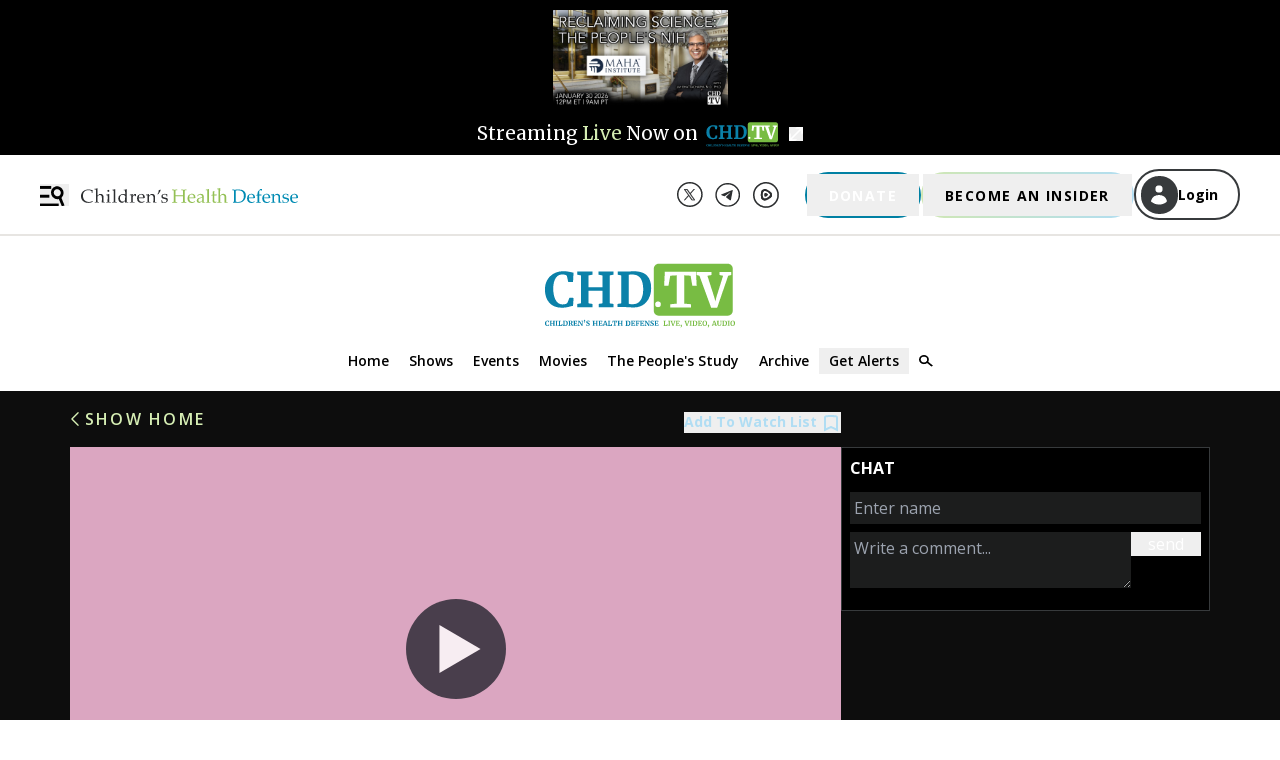

--- FILE ---
content_type: text/html; charset=utf-8
request_url: https://www.google.com/recaptcha/enterprise/anchor?ar=1&k=6LcNpeMqAAAAAGEhgOVzOLk6Q_hKbiGDivhjhz4y&co=aHR0cHM6Ly9saXZlLmNoaWxkcmVuc2hlYWx0aGRlZmVuc2Uub3JnOjQ0Mw..&hl=en&v=N67nZn4AqZkNcbeMu4prBgzg&size=invisible&anchor-ms=20000&execute-ms=30000&cb=b9m4ci2kb09w
body_size: 48710
content:
<!DOCTYPE HTML><html dir="ltr" lang="en"><head><meta http-equiv="Content-Type" content="text/html; charset=UTF-8">
<meta http-equiv="X-UA-Compatible" content="IE=edge">
<title>reCAPTCHA</title>
<style type="text/css">
/* cyrillic-ext */
@font-face {
  font-family: 'Roboto';
  font-style: normal;
  font-weight: 400;
  font-stretch: 100%;
  src: url(//fonts.gstatic.com/s/roboto/v48/KFO7CnqEu92Fr1ME7kSn66aGLdTylUAMa3GUBHMdazTgWw.woff2) format('woff2');
  unicode-range: U+0460-052F, U+1C80-1C8A, U+20B4, U+2DE0-2DFF, U+A640-A69F, U+FE2E-FE2F;
}
/* cyrillic */
@font-face {
  font-family: 'Roboto';
  font-style: normal;
  font-weight: 400;
  font-stretch: 100%;
  src: url(//fonts.gstatic.com/s/roboto/v48/KFO7CnqEu92Fr1ME7kSn66aGLdTylUAMa3iUBHMdazTgWw.woff2) format('woff2');
  unicode-range: U+0301, U+0400-045F, U+0490-0491, U+04B0-04B1, U+2116;
}
/* greek-ext */
@font-face {
  font-family: 'Roboto';
  font-style: normal;
  font-weight: 400;
  font-stretch: 100%;
  src: url(//fonts.gstatic.com/s/roboto/v48/KFO7CnqEu92Fr1ME7kSn66aGLdTylUAMa3CUBHMdazTgWw.woff2) format('woff2');
  unicode-range: U+1F00-1FFF;
}
/* greek */
@font-face {
  font-family: 'Roboto';
  font-style: normal;
  font-weight: 400;
  font-stretch: 100%;
  src: url(//fonts.gstatic.com/s/roboto/v48/KFO7CnqEu92Fr1ME7kSn66aGLdTylUAMa3-UBHMdazTgWw.woff2) format('woff2');
  unicode-range: U+0370-0377, U+037A-037F, U+0384-038A, U+038C, U+038E-03A1, U+03A3-03FF;
}
/* math */
@font-face {
  font-family: 'Roboto';
  font-style: normal;
  font-weight: 400;
  font-stretch: 100%;
  src: url(//fonts.gstatic.com/s/roboto/v48/KFO7CnqEu92Fr1ME7kSn66aGLdTylUAMawCUBHMdazTgWw.woff2) format('woff2');
  unicode-range: U+0302-0303, U+0305, U+0307-0308, U+0310, U+0312, U+0315, U+031A, U+0326-0327, U+032C, U+032F-0330, U+0332-0333, U+0338, U+033A, U+0346, U+034D, U+0391-03A1, U+03A3-03A9, U+03B1-03C9, U+03D1, U+03D5-03D6, U+03F0-03F1, U+03F4-03F5, U+2016-2017, U+2034-2038, U+203C, U+2040, U+2043, U+2047, U+2050, U+2057, U+205F, U+2070-2071, U+2074-208E, U+2090-209C, U+20D0-20DC, U+20E1, U+20E5-20EF, U+2100-2112, U+2114-2115, U+2117-2121, U+2123-214F, U+2190, U+2192, U+2194-21AE, U+21B0-21E5, U+21F1-21F2, U+21F4-2211, U+2213-2214, U+2216-22FF, U+2308-230B, U+2310, U+2319, U+231C-2321, U+2336-237A, U+237C, U+2395, U+239B-23B7, U+23D0, U+23DC-23E1, U+2474-2475, U+25AF, U+25B3, U+25B7, U+25BD, U+25C1, U+25CA, U+25CC, U+25FB, U+266D-266F, U+27C0-27FF, U+2900-2AFF, U+2B0E-2B11, U+2B30-2B4C, U+2BFE, U+3030, U+FF5B, U+FF5D, U+1D400-1D7FF, U+1EE00-1EEFF;
}
/* symbols */
@font-face {
  font-family: 'Roboto';
  font-style: normal;
  font-weight: 400;
  font-stretch: 100%;
  src: url(//fonts.gstatic.com/s/roboto/v48/KFO7CnqEu92Fr1ME7kSn66aGLdTylUAMaxKUBHMdazTgWw.woff2) format('woff2');
  unicode-range: U+0001-000C, U+000E-001F, U+007F-009F, U+20DD-20E0, U+20E2-20E4, U+2150-218F, U+2190, U+2192, U+2194-2199, U+21AF, U+21E6-21F0, U+21F3, U+2218-2219, U+2299, U+22C4-22C6, U+2300-243F, U+2440-244A, U+2460-24FF, U+25A0-27BF, U+2800-28FF, U+2921-2922, U+2981, U+29BF, U+29EB, U+2B00-2BFF, U+4DC0-4DFF, U+FFF9-FFFB, U+10140-1018E, U+10190-1019C, U+101A0, U+101D0-101FD, U+102E0-102FB, U+10E60-10E7E, U+1D2C0-1D2D3, U+1D2E0-1D37F, U+1F000-1F0FF, U+1F100-1F1AD, U+1F1E6-1F1FF, U+1F30D-1F30F, U+1F315, U+1F31C, U+1F31E, U+1F320-1F32C, U+1F336, U+1F378, U+1F37D, U+1F382, U+1F393-1F39F, U+1F3A7-1F3A8, U+1F3AC-1F3AF, U+1F3C2, U+1F3C4-1F3C6, U+1F3CA-1F3CE, U+1F3D4-1F3E0, U+1F3ED, U+1F3F1-1F3F3, U+1F3F5-1F3F7, U+1F408, U+1F415, U+1F41F, U+1F426, U+1F43F, U+1F441-1F442, U+1F444, U+1F446-1F449, U+1F44C-1F44E, U+1F453, U+1F46A, U+1F47D, U+1F4A3, U+1F4B0, U+1F4B3, U+1F4B9, U+1F4BB, U+1F4BF, U+1F4C8-1F4CB, U+1F4D6, U+1F4DA, U+1F4DF, U+1F4E3-1F4E6, U+1F4EA-1F4ED, U+1F4F7, U+1F4F9-1F4FB, U+1F4FD-1F4FE, U+1F503, U+1F507-1F50B, U+1F50D, U+1F512-1F513, U+1F53E-1F54A, U+1F54F-1F5FA, U+1F610, U+1F650-1F67F, U+1F687, U+1F68D, U+1F691, U+1F694, U+1F698, U+1F6AD, U+1F6B2, U+1F6B9-1F6BA, U+1F6BC, U+1F6C6-1F6CF, U+1F6D3-1F6D7, U+1F6E0-1F6EA, U+1F6F0-1F6F3, U+1F6F7-1F6FC, U+1F700-1F7FF, U+1F800-1F80B, U+1F810-1F847, U+1F850-1F859, U+1F860-1F887, U+1F890-1F8AD, U+1F8B0-1F8BB, U+1F8C0-1F8C1, U+1F900-1F90B, U+1F93B, U+1F946, U+1F984, U+1F996, U+1F9E9, U+1FA00-1FA6F, U+1FA70-1FA7C, U+1FA80-1FA89, U+1FA8F-1FAC6, U+1FACE-1FADC, U+1FADF-1FAE9, U+1FAF0-1FAF8, U+1FB00-1FBFF;
}
/* vietnamese */
@font-face {
  font-family: 'Roboto';
  font-style: normal;
  font-weight: 400;
  font-stretch: 100%;
  src: url(//fonts.gstatic.com/s/roboto/v48/KFO7CnqEu92Fr1ME7kSn66aGLdTylUAMa3OUBHMdazTgWw.woff2) format('woff2');
  unicode-range: U+0102-0103, U+0110-0111, U+0128-0129, U+0168-0169, U+01A0-01A1, U+01AF-01B0, U+0300-0301, U+0303-0304, U+0308-0309, U+0323, U+0329, U+1EA0-1EF9, U+20AB;
}
/* latin-ext */
@font-face {
  font-family: 'Roboto';
  font-style: normal;
  font-weight: 400;
  font-stretch: 100%;
  src: url(//fonts.gstatic.com/s/roboto/v48/KFO7CnqEu92Fr1ME7kSn66aGLdTylUAMa3KUBHMdazTgWw.woff2) format('woff2');
  unicode-range: U+0100-02BA, U+02BD-02C5, U+02C7-02CC, U+02CE-02D7, U+02DD-02FF, U+0304, U+0308, U+0329, U+1D00-1DBF, U+1E00-1E9F, U+1EF2-1EFF, U+2020, U+20A0-20AB, U+20AD-20C0, U+2113, U+2C60-2C7F, U+A720-A7FF;
}
/* latin */
@font-face {
  font-family: 'Roboto';
  font-style: normal;
  font-weight: 400;
  font-stretch: 100%;
  src: url(//fonts.gstatic.com/s/roboto/v48/KFO7CnqEu92Fr1ME7kSn66aGLdTylUAMa3yUBHMdazQ.woff2) format('woff2');
  unicode-range: U+0000-00FF, U+0131, U+0152-0153, U+02BB-02BC, U+02C6, U+02DA, U+02DC, U+0304, U+0308, U+0329, U+2000-206F, U+20AC, U+2122, U+2191, U+2193, U+2212, U+2215, U+FEFF, U+FFFD;
}
/* cyrillic-ext */
@font-face {
  font-family: 'Roboto';
  font-style: normal;
  font-weight: 500;
  font-stretch: 100%;
  src: url(//fonts.gstatic.com/s/roboto/v48/KFO7CnqEu92Fr1ME7kSn66aGLdTylUAMa3GUBHMdazTgWw.woff2) format('woff2');
  unicode-range: U+0460-052F, U+1C80-1C8A, U+20B4, U+2DE0-2DFF, U+A640-A69F, U+FE2E-FE2F;
}
/* cyrillic */
@font-face {
  font-family: 'Roboto';
  font-style: normal;
  font-weight: 500;
  font-stretch: 100%;
  src: url(//fonts.gstatic.com/s/roboto/v48/KFO7CnqEu92Fr1ME7kSn66aGLdTylUAMa3iUBHMdazTgWw.woff2) format('woff2');
  unicode-range: U+0301, U+0400-045F, U+0490-0491, U+04B0-04B1, U+2116;
}
/* greek-ext */
@font-face {
  font-family: 'Roboto';
  font-style: normal;
  font-weight: 500;
  font-stretch: 100%;
  src: url(//fonts.gstatic.com/s/roboto/v48/KFO7CnqEu92Fr1ME7kSn66aGLdTylUAMa3CUBHMdazTgWw.woff2) format('woff2');
  unicode-range: U+1F00-1FFF;
}
/* greek */
@font-face {
  font-family: 'Roboto';
  font-style: normal;
  font-weight: 500;
  font-stretch: 100%;
  src: url(//fonts.gstatic.com/s/roboto/v48/KFO7CnqEu92Fr1ME7kSn66aGLdTylUAMa3-UBHMdazTgWw.woff2) format('woff2');
  unicode-range: U+0370-0377, U+037A-037F, U+0384-038A, U+038C, U+038E-03A1, U+03A3-03FF;
}
/* math */
@font-face {
  font-family: 'Roboto';
  font-style: normal;
  font-weight: 500;
  font-stretch: 100%;
  src: url(//fonts.gstatic.com/s/roboto/v48/KFO7CnqEu92Fr1ME7kSn66aGLdTylUAMawCUBHMdazTgWw.woff2) format('woff2');
  unicode-range: U+0302-0303, U+0305, U+0307-0308, U+0310, U+0312, U+0315, U+031A, U+0326-0327, U+032C, U+032F-0330, U+0332-0333, U+0338, U+033A, U+0346, U+034D, U+0391-03A1, U+03A3-03A9, U+03B1-03C9, U+03D1, U+03D5-03D6, U+03F0-03F1, U+03F4-03F5, U+2016-2017, U+2034-2038, U+203C, U+2040, U+2043, U+2047, U+2050, U+2057, U+205F, U+2070-2071, U+2074-208E, U+2090-209C, U+20D0-20DC, U+20E1, U+20E5-20EF, U+2100-2112, U+2114-2115, U+2117-2121, U+2123-214F, U+2190, U+2192, U+2194-21AE, U+21B0-21E5, U+21F1-21F2, U+21F4-2211, U+2213-2214, U+2216-22FF, U+2308-230B, U+2310, U+2319, U+231C-2321, U+2336-237A, U+237C, U+2395, U+239B-23B7, U+23D0, U+23DC-23E1, U+2474-2475, U+25AF, U+25B3, U+25B7, U+25BD, U+25C1, U+25CA, U+25CC, U+25FB, U+266D-266F, U+27C0-27FF, U+2900-2AFF, U+2B0E-2B11, U+2B30-2B4C, U+2BFE, U+3030, U+FF5B, U+FF5D, U+1D400-1D7FF, U+1EE00-1EEFF;
}
/* symbols */
@font-face {
  font-family: 'Roboto';
  font-style: normal;
  font-weight: 500;
  font-stretch: 100%;
  src: url(//fonts.gstatic.com/s/roboto/v48/KFO7CnqEu92Fr1ME7kSn66aGLdTylUAMaxKUBHMdazTgWw.woff2) format('woff2');
  unicode-range: U+0001-000C, U+000E-001F, U+007F-009F, U+20DD-20E0, U+20E2-20E4, U+2150-218F, U+2190, U+2192, U+2194-2199, U+21AF, U+21E6-21F0, U+21F3, U+2218-2219, U+2299, U+22C4-22C6, U+2300-243F, U+2440-244A, U+2460-24FF, U+25A0-27BF, U+2800-28FF, U+2921-2922, U+2981, U+29BF, U+29EB, U+2B00-2BFF, U+4DC0-4DFF, U+FFF9-FFFB, U+10140-1018E, U+10190-1019C, U+101A0, U+101D0-101FD, U+102E0-102FB, U+10E60-10E7E, U+1D2C0-1D2D3, U+1D2E0-1D37F, U+1F000-1F0FF, U+1F100-1F1AD, U+1F1E6-1F1FF, U+1F30D-1F30F, U+1F315, U+1F31C, U+1F31E, U+1F320-1F32C, U+1F336, U+1F378, U+1F37D, U+1F382, U+1F393-1F39F, U+1F3A7-1F3A8, U+1F3AC-1F3AF, U+1F3C2, U+1F3C4-1F3C6, U+1F3CA-1F3CE, U+1F3D4-1F3E0, U+1F3ED, U+1F3F1-1F3F3, U+1F3F5-1F3F7, U+1F408, U+1F415, U+1F41F, U+1F426, U+1F43F, U+1F441-1F442, U+1F444, U+1F446-1F449, U+1F44C-1F44E, U+1F453, U+1F46A, U+1F47D, U+1F4A3, U+1F4B0, U+1F4B3, U+1F4B9, U+1F4BB, U+1F4BF, U+1F4C8-1F4CB, U+1F4D6, U+1F4DA, U+1F4DF, U+1F4E3-1F4E6, U+1F4EA-1F4ED, U+1F4F7, U+1F4F9-1F4FB, U+1F4FD-1F4FE, U+1F503, U+1F507-1F50B, U+1F50D, U+1F512-1F513, U+1F53E-1F54A, U+1F54F-1F5FA, U+1F610, U+1F650-1F67F, U+1F687, U+1F68D, U+1F691, U+1F694, U+1F698, U+1F6AD, U+1F6B2, U+1F6B9-1F6BA, U+1F6BC, U+1F6C6-1F6CF, U+1F6D3-1F6D7, U+1F6E0-1F6EA, U+1F6F0-1F6F3, U+1F6F7-1F6FC, U+1F700-1F7FF, U+1F800-1F80B, U+1F810-1F847, U+1F850-1F859, U+1F860-1F887, U+1F890-1F8AD, U+1F8B0-1F8BB, U+1F8C0-1F8C1, U+1F900-1F90B, U+1F93B, U+1F946, U+1F984, U+1F996, U+1F9E9, U+1FA00-1FA6F, U+1FA70-1FA7C, U+1FA80-1FA89, U+1FA8F-1FAC6, U+1FACE-1FADC, U+1FADF-1FAE9, U+1FAF0-1FAF8, U+1FB00-1FBFF;
}
/* vietnamese */
@font-face {
  font-family: 'Roboto';
  font-style: normal;
  font-weight: 500;
  font-stretch: 100%;
  src: url(//fonts.gstatic.com/s/roboto/v48/KFO7CnqEu92Fr1ME7kSn66aGLdTylUAMa3OUBHMdazTgWw.woff2) format('woff2');
  unicode-range: U+0102-0103, U+0110-0111, U+0128-0129, U+0168-0169, U+01A0-01A1, U+01AF-01B0, U+0300-0301, U+0303-0304, U+0308-0309, U+0323, U+0329, U+1EA0-1EF9, U+20AB;
}
/* latin-ext */
@font-face {
  font-family: 'Roboto';
  font-style: normal;
  font-weight: 500;
  font-stretch: 100%;
  src: url(//fonts.gstatic.com/s/roboto/v48/KFO7CnqEu92Fr1ME7kSn66aGLdTylUAMa3KUBHMdazTgWw.woff2) format('woff2');
  unicode-range: U+0100-02BA, U+02BD-02C5, U+02C7-02CC, U+02CE-02D7, U+02DD-02FF, U+0304, U+0308, U+0329, U+1D00-1DBF, U+1E00-1E9F, U+1EF2-1EFF, U+2020, U+20A0-20AB, U+20AD-20C0, U+2113, U+2C60-2C7F, U+A720-A7FF;
}
/* latin */
@font-face {
  font-family: 'Roboto';
  font-style: normal;
  font-weight: 500;
  font-stretch: 100%;
  src: url(//fonts.gstatic.com/s/roboto/v48/KFO7CnqEu92Fr1ME7kSn66aGLdTylUAMa3yUBHMdazQ.woff2) format('woff2');
  unicode-range: U+0000-00FF, U+0131, U+0152-0153, U+02BB-02BC, U+02C6, U+02DA, U+02DC, U+0304, U+0308, U+0329, U+2000-206F, U+20AC, U+2122, U+2191, U+2193, U+2212, U+2215, U+FEFF, U+FFFD;
}
/* cyrillic-ext */
@font-face {
  font-family: 'Roboto';
  font-style: normal;
  font-weight: 900;
  font-stretch: 100%;
  src: url(//fonts.gstatic.com/s/roboto/v48/KFO7CnqEu92Fr1ME7kSn66aGLdTylUAMa3GUBHMdazTgWw.woff2) format('woff2');
  unicode-range: U+0460-052F, U+1C80-1C8A, U+20B4, U+2DE0-2DFF, U+A640-A69F, U+FE2E-FE2F;
}
/* cyrillic */
@font-face {
  font-family: 'Roboto';
  font-style: normal;
  font-weight: 900;
  font-stretch: 100%;
  src: url(//fonts.gstatic.com/s/roboto/v48/KFO7CnqEu92Fr1ME7kSn66aGLdTylUAMa3iUBHMdazTgWw.woff2) format('woff2');
  unicode-range: U+0301, U+0400-045F, U+0490-0491, U+04B0-04B1, U+2116;
}
/* greek-ext */
@font-face {
  font-family: 'Roboto';
  font-style: normal;
  font-weight: 900;
  font-stretch: 100%;
  src: url(//fonts.gstatic.com/s/roboto/v48/KFO7CnqEu92Fr1ME7kSn66aGLdTylUAMa3CUBHMdazTgWw.woff2) format('woff2');
  unicode-range: U+1F00-1FFF;
}
/* greek */
@font-face {
  font-family: 'Roboto';
  font-style: normal;
  font-weight: 900;
  font-stretch: 100%;
  src: url(//fonts.gstatic.com/s/roboto/v48/KFO7CnqEu92Fr1ME7kSn66aGLdTylUAMa3-UBHMdazTgWw.woff2) format('woff2');
  unicode-range: U+0370-0377, U+037A-037F, U+0384-038A, U+038C, U+038E-03A1, U+03A3-03FF;
}
/* math */
@font-face {
  font-family: 'Roboto';
  font-style: normal;
  font-weight: 900;
  font-stretch: 100%;
  src: url(//fonts.gstatic.com/s/roboto/v48/KFO7CnqEu92Fr1ME7kSn66aGLdTylUAMawCUBHMdazTgWw.woff2) format('woff2');
  unicode-range: U+0302-0303, U+0305, U+0307-0308, U+0310, U+0312, U+0315, U+031A, U+0326-0327, U+032C, U+032F-0330, U+0332-0333, U+0338, U+033A, U+0346, U+034D, U+0391-03A1, U+03A3-03A9, U+03B1-03C9, U+03D1, U+03D5-03D6, U+03F0-03F1, U+03F4-03F5, U+2016-2017, U+2034-2038, U+203C, U+2040, U+2043, U+2047, U+2050, U+2057, U+205F, U+2070-2071, U+2074-208E, U+2090-209C, U+20D0-20DC, U+20E1, U+20E5-20EF, U+2100-2112, U+2114-2115, U+2117-2121, U+2123-214F, U+2190, U+2192, U+2194-21AE, U+21B0-21E5, U+21F1-21F2, U+21F4-2211, U+2213-2214, U+2216-22FF, U+2308-230B, U+2310, U+2319, U+231C-2321, U+2336-237A, U+237C, U+2395, U+239B-23B7, U+23D0, U+23DC-23E1, U+2474-2475, U+25AF, U+25B3, U+25B7, U+25BD, U+25C1, U+25CA, U+25CC, U+25FB, U+266D-266F, U+27C0-27FF, U+2900-2AFF, U+2B0E-2B11, U+2B30-2B4C, U+2BFE, U+3030, U+FF5B, U+FF5D, U+1D400-1D7FF, U+1EE00-1EEFF;
}
/* symbols */
@font-face {
  font-family: 'Roboto';
  font-style: normal;
  font-weight: 900;
  font-stretch: 100%;
  src: url(//fonts.gstatic.com/s/roboto/v48/KFO7CnqEu92Fr1ME7kSn66aGLdTylUAMaxKUBHMdazTgWw.woff2) format('woff2');
  unicode-range: U+0001-000C, U+000E-001F, U+007F-009F, U+20DD-20E0, U+20E2-20E4, U+2150-218F, U+2190, U+2192, U+2194-2199, U+21AF, U+21E6-21F0, U+21F3, U+2218-2219, U+2299, U+22C4-22C6, U+2300-243F, U+2440-244A, U+2460-24FF, U+25A0-27BF, U+2800-28FF, U+2921-2922, U+2981, U+29BF, U+29EB, U+2B00-2BFF, U+4DC0-4DFF, U+FFF9-FFFB, U+10140-1018E, U+10190-1019C, U+101A0, U+101D0-101FD, U+102E0-102FB, U+10E60-10E7E, U+1D2C0-1D2D3, U+1D2E0-1D37F, U+1F000-1F0FF, U+1F100-1F1AD, U+1F1E6-1F1FF, U+1F30D-1F30F, U+1F315, U+1F31C, U+1F31E, U+1F320-1F32C, U+1F336, U+1F378, U+1F37D, U+1F382, U+1F393-1F39F, U+1F3A7-1F3A8, U+1F3AC-1F3AF, U+1F3C2, U+1F3C4-1F3C6, U+1F3CA-1F3CE, U+1F3D4-1F3E0, U+1F3ED, U+1F3F1-1F3F3, U+1F3F5-1F3F7, U+1F408, U+1F415, U+1F41F, U+1F426, U+1F43F, U+1F441-1F442, U+1F444, U+1F446-1F449, U+1F44C-1F44E, U+1F453, U+1F46A, U+1F47D, U+1F4A3, U+1F4B0, U+1F4B3, U+1F4B9, U+1F4BB, U+1F4BF, U+1F4C8-1F4CB, U+1F4D6, U+1F4DA, U+1F4DF, U+1F4E3-1F4E6, U+1F4EA-1F4ED, U+1F4F7, U+1F4F9-1F4FB, U+1F4FD-1F4FE, U+1F503, U+1F507-1F50B, U+1F50D, U+1F512-1F513, U+1F53E-1F54A, U+1F54F-1F5FA, U+1F610, U+1F650-1F67F, U+1F687, U+1F68D, U+1F691, U+1F694, U+1F698, U+1F6AD, U+1F6B2, U+1F6B9-1F6BA, U+1F6BC, U+1F6C6-1F6CF, U+1F6D3-1F6D7, U+1F6E0-1F6EA, U+1F6F0-1F6F3, U+1F6F7-1F6FC, U+1F700-1F7FF, U+1F800-1F80B, U+1F810-1F847, U+1F850-1F859, U+1F860-1F887, U+1F890-1F8AD, U+1F8B0-1F8BB, U+1F8C0-1F8C1, U+1F900-1F90B, U+1F93B, U+1F946, U+1F984, U+1F996, U+1F9E9, U+1FA00-1FA6F, U+1FA70-1FA7C, U+1FA80-1FA89, U+1FA8F-1FAC6, U+1FACE-1FADC, U+1FADF-1FAE9, U+1FAF0-1FAF8, U+1FB00-1FBFF;
}
/* vietnamese */
@font-face {
  font-family: 'Roboto';
  font-style: normal;
  font-weight: 900;
  font-stretch: 100%;
  src: url(//fonts.gstatic.com/s/roboto/v48/KFO7CnqEu92Fr1ME7kSn66aGLdTylUAMa3OUBHMdazTgWw.woff2) format('woff2');
  unicode-range: U+0102-0103, U+0110-0111, U+0128-0129, U+0168-0169, U+01A0-01A1, U+01AF-01B0, U+0300-0301, U+0303-0304, U+0308-0309, U+0323, U+0329, U+1EA0-1EF9, U+20AB;
}
/* latin-ext */
@font-face {
  font-family: 'Roboto';
  font-style: normal;
  font-weight: 900;
  font-stretch: 100%;
  src: url(//fonts.gstatic.com/s/roboto/v48/KFO7CnqEu92Fr1ME7kSn66aGLdTylUAMa3KUBHMdazTgWw.woff2) format('woff2');
  unicode-range: U+0100-02BA, U+02BD-02C5, U+02C7-02CC, U+02CE-02D7, U+02DD-02FF, U+0304, U+0308, U+0329, U+1D00-1DBF, U+1E00-1E9F, U+1EF2-1EFF, U+2020, U+20A0-20AB, U+20AD-20C0, U+2113, U+2C60-2C7F, U+A720-A7FF;
}
/* latin */
@font-face {
  font-family: 'Roboto';
  font-style: normal;
  font-weight: 900;
  font-stretch: 100%;
  src: url(//fonts.gstatic.com/s/roboto/v48/KFO7CnqEu92Fr1ME7kSn66aGLdTylUAMa3yUBHMdazQ.woff2) format('woff2');
  unicode-range: U+0000-00FF, U+0131, U+0152-0153, U+02BB-02BC, U+02C6, U+02DA, U+02DC, U+0304, U+0308, U+0329, U+2000-206F, U+20AC, U+2122, U+2191, U+2193, U+2212, U+2215, U+FEFF, U+FFFD;
}

</style>
<link rel="stylesheet" type="text/css" href="https://www.gstatic.com/recaptcha/releases/N67nZn4AqZkNcbeMu4prBgzg/styles__ltr.css">
<script nonce="FcDVXaBaTacRzbAqQH_6OQ" type="text/javascript">window['__recaptcha_api'] = 'https://www.google.com/recaptcha/enterprise/';</script>
<script type="text/javascript" src="https://www.gstatic.com/recaptcha/releases/N67nZn4AqZkNcbeMu4prBgzg/recaptcha__en.js" nonce="FcDVXaBaTacRzbAqQH_6OQ">
      
    </script></head>
<body><div id="rc-anchor-alert" class="rc-anchor-alert"></div>
<input type="hidden" id="recaptcha-token" value="[base64]">
<script type="text/javascript" nonce="FcDVXaBaTacRzbAqQH_6OQ">
      recaptcha.anchor.Main.init("[\x22ainput\x22,[\x22bgdata\x22,\x22\x22,\[base64]/[base64]/[base64]/ZyhXLGgpOnEoW04sMjEsbF0sVywwKSxoKSxmYWxzZSxmYWxzZSl9Y2F0Y2goayl7RygzNTgsVyk/[base64]/[base64]/[base64]/[base64]/[base64]/[base64]/[base64]/bmV3IEJbT10oRFswXSk6dz09Mj9uZXcgQltPXShEWzBdLERbMV0pOnc9PTM/bmV3IEJbT10oRFswXSxEWzFdLERbMl0pOnc9PTQ/[base64]/[base64]/[base64]/[base64]/[base64]\\u003d\x22,\[base64]\x22,\x22J8K3HDcrY3szHB0xwrDCilLDqg/CpMOcw6Evwpg2w6zDisK7w5dsRMOwwpHDu8OECzTCnmbDqcKPwqA8wqEkw4Q/Lk7CtWBmw6cOfyDCiMOpEsOJWHnCukMyIMOawrs7dW8iDcODw4bCojUvwobDtcK8w4vDjMOzJxtWRcKSwrzCssO4Tj/Cg8Otw7nChCfCmsOIwqHCtsKSwphVPgvChsKGUcOdUCLCq8KjwpnClj8IwpnDl1wvwpDCsww/wq/CoMKlwpxMw6QVworDmcKdSsOcwrfDqidWw6sqwr92w7jDqcKtw589w7JjK8OgJCzDs3XDosOow5gRw7gQw4Qow4ofUxZFA8KSMsKbwpUMMF7DpyPDo8OVQ0wlEsK+Kkxmw4sTw7vDicOqw7XCg8K0BMK+XsOKX1XDvcK2J8KQw4jCncOSI8O1wqXCl2jDuW/[base64]/DjcKsW08+RRrCnsOYdcKEw6XDtk3DhVPDpcOfwqnCjT9YJcKjwqfCgi3CinfCqsK+wpjDmsOKS2NrMFbDmEUbfQVEI8OGwprCq3h0aVZzRAvCvcKccsOpfMOWDcK2P8OjwodQKgXDhMOkHVTDssKvw5gCEMOVw5d4wojCpndKwpfDkFU4PsOUbsOdR8OgWlfClH/Dpyt5wr/DuR/CoV8yFVTDq8K2OcO6YS/DrFtqKcKVwplsMgnCiTxLw5pDw5rCncO5wpl5XWzCuSXCvSgvw5fDkj0cwr/[base64]/[base64]/[base64]/CiMKib8Ole3tAB01ew6ZjaWRsUsO4UcK/w6HCtsKAw5gFVMOPYsK9GTxLd8K/w5rCrwbDolfDqCrCtXBiRcKSRsOWwoNBw48Zw65gBD7DhMK5ey/CnsKZaMKjwp5/[base64]/DpMKoeGwLbMKbOsKMPyBuwoDCq3h6TDpPEcKnwqbDmigGwpRmw6RvEmLDmHbCmMK9CMKMwrHDscOgw4jDtcOrODvCtMKfcBjCqMOHwpJowqHDu8KWwpp0bMOswphCwrRuwqXDuHljw442QMOJwqQTP8Odw5zCjMOEw5QVwpzDjcKNfMKpw55Kwo3CpywPAcOEw4kOw4/Cg1fCrVvDhxkSwolRTzLCslLDsRo6w6DDgcOrLFQhw7YbFRrCgMOvw7XDhAfDugfCv2/[base64]/DmcOuw44ww6J4wr9OEcOAQVFzJcOGZcKOBMKEIw3CgHQxw5HDv2sPw5dNwpMFw6LCok0mM8Obwr/DjktkwoXCjFjCmMKZF3TDksOCN0J5XFgPIsKrwpLDg0bCj8Oiw73DvVfDh8OBVg/CnQlqwo1rw7FnwqzCjMKRwposOcKNXRvCnxnCnDrCoBnDv2U9w6fDvcKoYXEWw6UDOsOqwokkYcOsZGZ/VcOJLcOaZcOVwp/CgHvCoVcsEsOROhDCvMKLwpvDoltDwpNlVMOeEMOew7PDr0N1w5PDjE9fw6LCjsKfwrPCp8OQw6LCml7DrAJEw53CsVXCosKCGnYZw7PDosKKCEDCm8K/w7ojD0fDgHrCn8KxwrPCjScgwrfCrD3CqsO2wow8wp4Gwq/DmxMbRMKYw7bDk0QsFMODcsKkJgnCm8KaSSnCrcKSw6MowqUNPATCjMKwwoYJcsOLwqwLTsOUaMOOMMOnLTEBw7AawpgYw4TDiX/Drw7CvcOAwo3DscK/MsKSw5bCuBLDtMO/XMOZWhE1E3wFO8KRwojCkScdw5nCpG3CtU3CrAFswqXDgcKlw65iEEQlw6jCun3DjsOJBHM2w41qWsKHwr0Yw7R4w77DtmzDllB6w7A5wqU5w4vDj8OEwo3DtsKOwq4JD8KQwqrCvR3Dg8O3e3bCl1HDpMOPMQPCjcKnQmXCqMOpwooqAhdFwp/DgmhoDsO9SsOMwrfDpTzCiMKaB8OtwpPDuyxWAgXCt1/DpsKJwp0Fwr7CrMOEwo/DqjbDtsKZw4DDpzouw77CsQ/[base64]/[base64]/DsMK/w6McwpQ/[base64]/[base64]/CgcKjRcOmwr47X8KUZcKgfG8XQcOwcxANwoA/w6g8XcKfbcOSwp7Cu3XChQUpGsKYwpfClzhGf8O7F8OIcCQKwq7Ch8KGSUHDk8Kvw7YWZibDm8KKw7NhQ8KCT1bDmF5fw5FXwr/[base64]/CmzDCpF59dXrCvXkjwqPCpVE5FcK4XHptSMKpwr/DpMO4w7/DjHk5HMKiJ8K2YMOyw7wuM8KFMcK6wqXDt0fCqcOOwqplwrbCrTM3WHvCr8O/wrx0FEUtw4Vjw51/T8OTw7zCpmQOw5o5KyvDuMKkwq9Ew7vDlMOEWMKpYDt3dCR9DsOxwrDCjcO2a0J+w709w4/Ds8Kow7Mtw6rDugFxw4zCqxXCuk7Ds8KEwoYSwrPCtcOewqsaw6fDlsOJwrLDt8OYTMKxB1vDrFArwrDCiMKGwrZjwqPCmMO+w7wkBGDDoMO2w4gCwqhiwq/CuQxJwrsRwpDDjHN8wphcK2nCmcKIwpkJMWoFwqrCrcO5CnIIN8OAw7M0w45kW1dATsOhwqweeWo5RBwZwr1GeMO0w6NTwpc9w5zCo8Klwpp1PMK1a2/Dv8KSw4vCt8KNw5JOJ8OuUsO/w5/CmANEW8KWw7zDlsKnwoYewqbDgj0YUMKQfVMlFsOewoYzE8OuHMO4A0bCp11GPsK6chHDgMOSJwnCr8KEwqDDvMOXJMKawpDClBnCtMOPwqbDvBfDrhHCmMO8TMOEw6UZVkhnwoYKUD5BwozDgsKJw7zDt8OcwpjDtcKPwrtdTsO/[base64]/CssOAwoMMGcOpIsO1Y8KbGWHCsMK7bQ5RwpPDl0ZiwqQRCyAMMm5Sw6XClMOqwrbDosKpwohvw4QzTQwswppISRTCicOmw6nDnMK2w5vDjR3CtG8zw4PCscO+KMOIfQbDmwnDt1/CoMOkZwgBF1vCrnXCs8KtwpZHFXpYwqnCniEWYQTCtmPCgFMRbWDCmsO7UsOoUDAXwohvS8KFw4gvdlY2ScOlw7rCpMKUBihyw6DDnMKDbkgXecObBsOXVwvClGUCwpDDiMKjwrsPORTDrsKIIsKURnLDjAPDlMKFOxg/P0HCp8Kwwpd3w59XKcOQCMO+w7fDhsO9Z0RIwp5acsOVIcKGw4nCoXxoD8Kowr9HHgNFIMOfw5rCjkfDrcOLw4XDgMK2w7TCjcK3JcKaSxE+Yw/DnsKkw78tGcOCw67Dj0HCucOBw5nCoMKKw63DusKfw5/CqsK5wqE3w5xLwpPCo8KbKWLDn8OFCSgjwo4qDxNOwqfDiVPDiXnDjcKnwpBsfXnCtCpNw5nCq2/Dh8KubcKwf8KrfGPCmMKqVlPDm2loQcKdaMOTw4UTw70aPjFxwr5Pw5EJEMOKVcKYw5RwGMOZwpjCrsO4OVRuw4Y1wrDCsy13wonDgsKECBnDuMK0w7gPBsO1LcKZwozDssORAcOQbi5Nw4U6G8KQW8Kswo7ChgxdwqIwKDh5w7jDpcK/DsORwqQqw6LDmcOywofDmAdfOsKvWsOdMx/DomjCq8OPwqXDhsKNwrHDi8O/DXNBwod2SilLR8OmfgTCqsO6UsOyfcKLw6LDtEHDhwZuwoN0w5tiwo/DtnpEC8ORwrHDg15Hw7lSRMK3wrPCrMOhw6hUMMKJOxsxw7vDqcKFbcO4WcKsAMKBwoEfw4vDk3UGw59pDwETw6zDlcO2worCtl5VO8O0wrLDssKbQsOMAcKeWQNkw7UUw7bDk8Kjw7bCh8KrHcKywpAfwpcubsOTwqHCplVsScOYE8OIwpJ/CHTDhljDpkzDqHfDr8K5w7JDw6jDqMOcw55VFi/CviTDvAA3w5UGQX7CkEzCpsKgw45lJHgEw6XCiMKEw4LChcKrFh8mw4pVwoFFXmVXfsKfdxnDs8OLw6LCuMKaw4HDn8OUwq3CtRnCu8OAOibCqwktOGQaw73DscKeCsK+KsKXc3/DsMKEw701ZsKZeTlPR8Orf8KXH13CtFTDh8Kew5bDn8OQDsKHwpzDgsKcw4jDtXQ/w4cFw50wM3c1cgxAwrXDkSLCjX3Cgi7DpBrDh1zDnzLDmMO7w5ocD0jCgG1mHcO7wpkAwpXDvMKxwr0dw74VKcOEZcKMwrlkOcKQwqLCmcKWw6xnwoB6w4hhwqgLK8Oiwpp7ETvCtG87w5PDtijDmcOwwoEWNgbCkmNdw7hUwpsLEMO3QsOaw7A7w5ZYw5xUwqBoIn/[base64]/JsOHBsKiw5Rywp5tSXwOdcK9w4YTQsOmw7zDp8KMw7gAYm/[base64]/CkMO+MxDDosKOSUE0w4Urw6rCjUzDvXLDuMKew78yJlrDun/Do8KDU8KDcMOjTsKAairDmyF0wpRaPMOnPA0jTFBGwo/Ch8KbLWvChcOOw6rDlsKOfX4kVRjDicOAf8KOdw8BAkF+wr/CqBJ0w6DCu8O6WAM6w63DqMKrwogzwowMw6/CiBlxw44eSzwTw4bCpsKiwq3CknvChjBBcsOlKcOgwozDoMOIw740BHB+ZxoUSsOca8K9D8OLAF7CrcOVfMOjNMODwpDDmQ3DhV0xbx4mw7bCrcKUHjDCr8O/KGbCgsOgViXDulXDhmHCpl3CpcK8w7l7w4bCiFtlezvDjcOMIsKmwrBSfFLCisKiSj4dwoJ6DxUyL20bw7/Ch8Okwq9dwojChMODGsKYHcKgMnPDp8KUJcOfO8O4w4lwdA7Ch8OFOsO8DMK2wpBPEnNawovDvHELKcOVwqLDtMKWwpJ8w4nCkmlQEztvMMKELMKBwqA7wpZ/[base64]/DvsKZwr08FsOLIMOqEcKGw7ctw6HDsm3DkHDCvXTDnyvDjQnDtMOfwoppw6bCvcKZwqINwppFwqAtwroRw6PDgsKnXhrDvBbCuybDhcOuZ8OhT8K5UMOeLcO2BsKfEixtQinCuMKQCsOCwocWM1gAHcOtw6JgAcOvHcO0IcKnwonDpMO1wpYiS8OUEGDCix/DpQvCilzCv3d1wqkUS1g6XMKowobDunjDhA4Gw5LCtmHDg8O1JcKBwoIqwonDp8KFw6kKwrjDj8Onw5Rvw5h1wqjDjcOQw5rChC/[base64]/Cq3PDs8KAEknDhMKzVcKtRcO6DwpgwoPCkR7DlScKw6rCtMOUwqNVLcKOKQBbIsKMwoZswofCg8KKL8KnL0lLwqnDhj7CrW48dyHDtMOcw4t6w4Fewq7CpF3CucO+b8OgwosKFcKgKcKEw7DDsW8WN8OZbR/CvC3DkRkMbsOUw67Dik0kWMKewoF+dcO+HRzDo8KILMKuE8OsMwHDvcOySsOgRl9KNzfDr8KCIsOFwrZ/EzVjwpA6cMKfw43Dk8OxDsOawqByU3HDkRXCnw4MdcK9J8OOwpbDnX7CuMOSCMOZBn3Cn8OwKFxQRGHCmzHCuMOFw4fDiybDvmx8w7ZeXwULJgNuZ8Kuw7LDsRHCtWbDv8KHw5Brwotbw49dQMO6K8K1w6NLMGIbTGvCp08bXcKJwqlNwovDsMO/bsK5w5jCksOLwpfDj8O9JMKlw7cNQsOew57ClMOmwr7CqcOUw6kSUMKZLsOJw4nDrsKCw5ldw4/[base64]/wpTDmhcbaFVzfsKjwozDvjNqw7MGW8OewqVpHcKew7TDvm5HwokBwo5MwqI5wp3CiEfCl8KdABjDuFnDk8KBBl3Cj8KxfxXCksOvdx85w5LCtV/DhsORS8K5XhHCpsKPw5jDsMKGwpnDuVodUFV6W8KgOAxSwqFrQ8KbwrhxOStjwprCjEIWBWYqw7rDmMOCRcOPw5VFw41GwoU0wr/[base64]/X8OKwqDCkEJTw65pwo3CmDkRw4Y5wr7DhMKZScOSw7vDrjc/wrZlP20Xw6vDosOkwr3DrsKQdW7DiF3CiMKPWggVCF/[base64]/YjLChMOfPsO/W0bDgsOmfhzDlDvDtcO8PMKZFhTDkMK/SmwgcFxZfsOEI2Eyw4tNfcKJw5NBw7TCskgTwpXCqMKtw5jDoMKaOsOdRgIWFCwHTz3DjsOdM2VWLMK1K2nCqsK/wqHDinYQwrrCp8OuXnIiwrYVbsKiP8KLHW/Co8KKw70WMnnCmsOQHcKRwo4fwonChk/DpzjDlh5xw6E2worDr8OYw44/[base64]/DmBZAMOHwofDkznDpMOHw5fDiVLCqMK0wpscMnbDpsKUUMKoVEZtw5I4wqPDi8KKwqjChsOrw7tffMO7w7p9WcOsIxhDT2DCtVPCsTjDtcKnwrzCq8O7wqHCpQdcEMO+Ry/[base64]/ClMKId8K6w4E1wpB5wonChsOwb0I/SnQGwq14wphewp/Co8KMwonDvCXDoW3DpcONCBrCsMK3S8OSY8KZQcK7OH/[base64]/bQ3DmMOdw5HDmcK/RUrDhcKKwosYwq0pD0JqA8ORdipiwqLCjcOwSnYUenxFL8K+ZsOQTyTChB0dW8KRfMOHM1omw4zDpsKEc8O0w5lFeGLCoWY5SxrDpcOLw4zDiw/CpC/Dlm/CocOxFTwyesKfTj1BwoIZwrfCp8OqYMKbOMO/eXxuwp7DvlIIM8OJw5zCmMKGdcKyw4jDusO/f184dsOWMMOUworCh1TDjMOyU1XDqcO1FB7DhsOdUTMywoEZwqItwpnCjn/DqsO5w7ccTsOOHcOtD8OMWsO/e8KHbcKRDMKjwpgvwowgwrgjwoFdXsKtVG/Ci8KxMAADRSEOA8OwYsKzQ8KWwpBVRlrCtm3CknPChMO7w71cYxDDrsKPwqHCv8KOwr/[base64]/[base64]/Dvy1Zw5J+OFfCowPCosKrRzDDusKFwpM4LiQGPMOVK8Kkw4DDlMKQwqbCjkoGexbCj8OjPcKewoZFbnbCqMKywo7DkCkaYQ/[base64]/Chz7CiMOoEgzCoMKEwrnCpkByw6Nnw4DCtBTCo8KsFMOGw7zDnMOaw77CkSlvwrnDoA9hwoLCjcKAworChUVjwrzCq1PCuMK1MMKswpTCnUwXwoR8eFzCtcKrwowiwrtOd2tYw67DsklRwp5hwofDhzwuMDR/w7U6wrHCrGcLwqx5wrTCrU7Do8KDJ8Ocw4HDg8OQR8O4w7MUYsKjwr0xwpwkw6DDmMOnI2gkwpvCscO3wqELw4bCjwrCgMKXNwTDqCBywrDCqMKyw7UGw7dDfMObQwtsGkZnOsKjOMOXwq5vfgTCvcKQWG/CvMO/wpPDtcK9w7sAZcKOEcOHN8OZbUwEw7kqLQ3CtMK0w6gKw4QHTVJPwoXDm0vDjsKBw6VZwrczbsOoE8K9wrYSw7c7wrHDszzDncKeFQ5dwonDgTfCnmLCpQLDh0LDuUzCn8OBwpUEK8ORUiNQJcKODMKFAAQGPBzCp3DDs8O0w7TDqQ4OwrIsUEcPw4oawpIQwr/[base64]/Cg8OndMOCw6HCkQbCvg4oBsOSD8KtwpjCrxzDocKYwovCisKNwpkUJB3CnMObR2R5YcKLwqBOw7B4wqnDpFBowpt5w4/CnzlqciAUXCPCiMOgIsOmQD8dw49zVMOSw4wKUcKswpw7w63CkHJZeMOZNilaZcKfSFnDlkDCgcOLQxDDpDU+wr1yfDITw6fDlxTDtnBME0Ikw73DjWVgwr0hwodZw4o7OMO8wrLCsmHCtsO9woLDqcOTw4ZaAMOowpUxw7IAw5sAW8O4CMOow67Dt8Kuw6/DiUzCmMOgw4HDicKWw6NAVmUZwrnCq0rDjsKccGIlV8OzYBl6wrrDhsOywoXDgRRawoIew7hywpTDiMKqB0INw4zDkcO+f8O1w5QEBBPCuMOzPnMFw4hGW8Oswp/DqzvDkUDCi8OaQm/DgMKmwrTCp8OgezXCisO3w54dYBjChsKlwpIOwpnCjHRQdXrCmw7CgMOMZDXCicKCcHJ6JcOsJsK6I8OnwqU/[base64]/wqbDkxZ2CFBFcA7DlUHDkB3CtRTDrHIbWSAHbsK/[base64]/woBoWzrCm1xnw4HCiC8fwq43w6XDpBHDv8KIWhE6w6gbwqUvZ8OFw5JawovDncKtDRlqckoafykDFgvDpMOIL3RUw5bDlsO/[base64]/DisKhwrINdMK7IF9Md8K4YWAcwpEDw4TCkzdxUjXDiD3Dm8OaN8KAwpLChkFEYcOqwoNUfcKjAjnDpW8eEE8TKH3CrcOBw4fDk8Obwo/[base64]/[base64]/CnVnDp8K9QMOtBy8vw7xNAFfDtsKHD8KEwrQgwq9Vwqo/w6PCkcOUwojDsmVMB1fDq8Kzw57DucOUw7jDmQhuwppLw73Dq2LCj8O5WMKlwoHDo8KOQ8OJW0puEcOzwpbCjQvDosKdbsK0w7tBwpUtwpjDrsOAw4nDvkHDgcOhJMK0w6jDpsKSUMOCw6A4wr9Lw7dkMMO3wrNuwotlXHTCtWjDg8Oya8OPw6DDnkbCkDJ/[base64]/CjMOWDmDDv8O7wpXDgDNIw7ZEwqt5w5d8DnUVwp/DhcKTXTlgw4BOdjpFBMKOa8O0w7UZdXfDqMODe2DCjGE5L8O2H2vCj8OrXcKafgVJbGfDs8K/S1pBw6/CvBfCj8OkIwPDuMKoDmg3w4JdwpURwq4Kw4BhdsOhLV3DucKIOsOOBUxCwo3DuyvCi8Otw71yw74hQMOXw4Rvw55QwojDncOCwrU0Nl97w7XDqcO5XMOIZwTCuiBTwo3CjcKsw6gxJyhMw7bDicObchRNwo/DpMKRXcOvwrrDqXFhJkLCvsORL8Ktw4PDoS7ClcO1wqXDi8O4RlhdRcKcwpAKwp/CmcKvwoPCgDfDjMKJwo0xccOuwpR2BMKCw411L8K0HMKNw4AhE8KfPMOPwqzDoWYjw49mwoQXwoQoNsOYw6Rvw44aw4tHwpnClcOpwqVbUVfDvMKNw54BUMO1w7Uxw7p+w77CiEbDmDwqwqbCkMOyw6o/wqg/B8KvGsK+w4PClFXCiX7DkyjDo8K2dcOZU8KvAcK5LsOEw5t/w4fCh8KJwrXCqMOkw5DCrcObCBd2w4NldsOYOBvDoMKiS1HDs00tdsKGSMKEcMKkwp59w6wqwplHw5hQR1UuN2jCln1Aw4DCuMOgI3PDngrDssOywqpIwqPDiH/DkcOVPsKiHDhTG8O2S8KpbWXDtmLDswhLfsKiw7bDvcKmwq/DpC3DncO6w4nDlGbCsglDw6V1w6Mpwrlmw5LCs8K7wozDv8KSwokEaj8zN1TDrMO3w64lfMKMCksLw78nw5PDusKywoI+w5VAw7PCpsO8w4bCjcO/w6QlOH/Dg1XCkD80w5ZBw4xNw4rCgmQ4wrcdZ8KZTsO4wojCsA11fMKCMMOnwrJgw4FIw4BUwr/Do3YEw7BcIDkYIcO6d8KBwovDh30BB8O5NW0SCmRUHTEcw6PDoMKfw4RTw7dnYR81XcKBw4Nqw7cCwqzCnyVmw7zCj00ZwqXChhhvHQMYShxoQGZLw5kRWcKsBcKBTxPCpnHCgcKTw4k6Zx/DvlpPwp/CucKTwrPDlcKRw53DnMKIw705w73CoTDCvMKpTMOcwrxsw5N9w6pQG8KGQEHDoAtZw4zCssOGEVzCpEVRwr0OKMOAw6XDm2jCsMKDaALDgcKaW1nDhMOnYVbCuSPDuT4bbMKLw7oFw67DiibCjMK0wqPDocKJasOEw6l3wrnDtsOtwqZ/wqXDtcKTSsKbw6o6XcK/[base64]/CriDDrMOmLxFKCGbCoUt3woxJwpUVw6nClFVecsKlUMOTK8OIwosmZ8OBwqfCqsKLCR/Cp8Kfw4oWNcK2U2RkwqpEL8OcYBY8SH8Uw6Q9ayVGR8OjWsOxRcOdwqDDucOmw4low5gHQ8OvwqlvU2oAwr/[base64]/[base64]/Dg8KhNCkMwqLDg8Kpw5zDtg9ybMKfw7Rww4sdbMOQL8KIZcKdw4JJB8OfAcKvEsOMwo7CkMKyQBQMKTFQLwlYwqp9wo3DicKvZcO/WAXDnsK3QEc4BsO+B8ORw4bDscKxQCVRw6vCmg7Dg0jCgsOuwoHDlRlhw6sMdjzCtXHDlsKKwrpSBhcLKDXDhF/[base64]/CqCXDjwPDl8K5M8K1SEpzDUDCmU3Do8KpDSdfYysKJmXCsRdXUXs3w7TCisKoIcKWOisWw5/Dh3vChQXCp8O/w7PCrBIzccOhwrQWCcKUQgzCpWbCiMKAwqpTwrHDt3nCiMKEaGsPw5PDqMOnUcOPNcOGwrbDlVfCu0BwTGbCv8OEw6fDpcO3NCnDj8O5wo7DtGZwHjbCuMKlHcKWG0XDncKLOsO/[base64]/w57Cm3psw4fDp8KkwrR8B8KLwovCs07DvsKFw5YSHQ4bwofDlsOXwpfClCYxbmcOF3LCqcK2wo3Cg8O9wp0Iw5Eqw5nCgcO6w7tPN0rCs33Di2laS1nDlcKOJsKQN09sw5nDomIjWAzCn8KwwoVcQ8OfUyZHY25uwrpIwp7ChcOrwrPDmQEqw5fCtsOuw7fCqCgPbwd/wpnDszFxwpwNMsKTfcOsAg5nw6vCncObcjIwfyTCv8KDXzTClsKZKhlLJggCw7VHMlzDq8KuRMKxwqt/wrrDs8KEYkDChGF6awNpJsKrw47DunTCicOvw6QXVRJuwqMtKsKTacOtwqVQQ1wwTcKHwoAYHHF6IA7DvD3DnMOXJMOVw4Mow7tsQ8OVwpo9NcKaw50xPzPDlsKkX8OOw5/DiMOJwqzCjyzDjcOIw59yEsOeU8OIRivCqQ/Cs8OHH0/DlMOdGcKTOkbDiMOlISEpw7XDvsKXJ8OAGm/Cpy3DvMK0wpHDhG0IezYDwrwfwrsKw6rCpH7DicKAwrTDuTQ3HhEzw4oYLisGZT7CsMO6NsKoG0dxWhrDl8KEJHPCosKSe27DnsOQK8OZw5E6wpgqfhPCvsKuwoPCo8OSw4nDhMO5w4rCuMOhwo/CvMOqY8OJKSDDjnPCiMOsV8O4wr4hSilDOSbDvSkeVmXCkRUDw7Z8TUhIC8KbwqTCvcO2w6vCoTXDsGTCpCYjQsOhJcKpwql9YVHCvnwCw45kwo7DsRtuwpvCmiXDqVcpfB/CtgjDkD5Lw7gubMKzKMKpAkTDu8OSwpTCk8KawrzDucOTH8KVVcOYwpw/wpTDq8KAwpAzw67DsMKbIiLCpS8dwqTDvTfCgU/CpMKqwoEwworDuETCiBpaBcOqw6/ChcOQMV3CicOnwpNNw4/DlxfDmsOcKcKsw7fDmsKAwqJyOcOSOsKLw6HCvxTDtcOewp/CnBPCgggLIsOtT8KJccKHw7oCw6vDlC87NcO4w6fCoQp8K8O9w5fDlsOOJ8OAw5vDvsOSwoBsICQLw4kVPsOqw5/DpDttw6nDtkbDrgXDnsKWwppORMKIwoZADitCwofDgG5jF0FVQsKHc8O2WDPCilrClnR8BjVOw5jDkmMbA8KAC8KvRA7DjExzIsKOwqkMRsO5wrdaZsK2wqbCp3QJen8wAGEtPMKBw4LDjMKTasKLw41mw6/Cox7CmQRfw7fCvGfCnMK6wqAfw7/DkEPDqxFpwoNjw7PDnCdwwqolw5DCv23CnxFbB2pQZRxXwrfDkMONMsKMISYhRsKkw53CssOnwrDCg8ONwo9yOAXDiRc/w7IwScO5woXDiWDDk8KZw5xTw4fCh8KcIhTCvMKpw7fDgmAmE3DCicOgwqYlO2JCSsO2w6fCuMO2PFQewqDCt8OZw4bCt8KWwrspQsOXfcOrw4E4wq/Dp25feCorNcOFQFnCn8O3aDpQw5zClMKvw7x7CT/CiAvCr8O1fcOmQ1fDjgQdw58yISLCk8KPAMOOFmh9TsKlPldSwrIWw5HCs8OLbS3Dum9PwrjCscOow6Yaw6rDq8Omw7/[base64]/YQzDkw1jBMKIw4XCmjhCFS/[base64]/wo0ww4o5worCq1Zdw5TDvXLDucOsFU8AEDcJw73Dp1cvwpBjByY5eB5cwolFw7rCrTrDkwHCll9bw5xrw5M1w4Z9ecKKFUHDlkzDncKZwqppORRGwq3CpR4Td8OQacKcLMO9H1AMI8KieghtwqQPwoNZT8OcwpvCi8KZXcO3w5PDqztCNUnCvG3DvsKvXEDDocOfBj1/IsOqw5stJ2bChXDCkQPDo8KFJGzCtsKPwo8fLkE1A3rDmF/Cn8OnKW5Bw5huMDHCvcKzw5VGw6MCccKJw7csworCvsKzw7RNKHxGCAzCg8KtTiDDjsKtwqjCosOGwoBAEcOaLC8BeBrCkMOdwrFPbmXCrsKVw5dFIjM9wpcSGxnDoS3CoVlCw6nDo2/CjsKkGcKbw6A8w4sLayUFXxtqw6rDrEwRw6XCvSDCoCt4YGvCnsOvT0PClMOwX8OQwp8bwrTDhWd6wrsXw7BfwqLCkcOZbELCtMKew7PCiynDsMOHw47ClMKrQ8KHw4/DpCI8M8OEw4l1H2gWwozDqDjDuDIxCkTCgRjCv0sADcOLFjwnwp4Rw5N9wqbCj13DtjPCjsOORFdMTcOLfkzDpnccNg4GwoHDqsOcDBZnTsKkQcKhwoE2w6nDusOrw7lMJS0QIE9oS8OEcsK7dsOEGC/Dp1rDhi/CtlxSHwoZwqg6PFzDsk8wNMKTwo8pTsKrw6Jkwp5Gw7vCnMKAwpLDizTDiW7CrRJUw6k2wpnDpMOzw4nCnhQfwr/DnFHCoMKaw4Afw7fCnWLCrwkOUTcffy/[base64]/DpcO2wolfwrbCusOUZ0MkwooSw6LCsX7CjMK/w5NeXcK2wrMMBsOpw7wSw7IbfnfDiMKkO8OATMO2wqjDrMOOwpt0Z3whwrDDr2dJbnXChsOpGzRhwozDpMOkwqwGUsOKM2cZAsKcG8KjwpHCoMKyRMKkwq3Dp8KuRcOfPsOwYxRDw7AcfmMXHMOpfFJbY1/[base64]/DpEnCssOUw7TDt19tY8K4w43CqsOLW8OJwqx2wpLDisOIWMK8GcOTw5TDucOYFG5Gwp8IJcKfG8OQwrPDvMKSEyRdUsKWY8OYwrYRw7DDgMOwOMOySsKEW3LClMKXw69fZMOcYDxdL8Kbw4VGwotVRMOvHcKJwp1Rw75Fw4HDlsOUcxDDoMOQwqwfIzLDg8OEIMO4cV/CiEjCqsOKNXE5CcKtNcKeCRkresOMVcONVMOqNsOgExQ7OV9rZsO3BiA7PT3DoGpnwppcUyQcSMO7WD7Cjl0AwqNQw5RGKykyw6rDg8KeP2krwo5sw4Yyw6nDhR/Cvk7CssKsJSHCo0fCncO3HMKuw5cEUMKRAjvDsMOaw4XDgGvDi33Dj04Nwr7CmWfDt8OQfcO7SCAlPS3CrMOJwo5jw7FEw792w47CvMKLKMK0IcKcwoQhRihhCMOLC3lrwqYFNhckwpQXwqg2egkYAyFfwqPCpgPDgWvCusOcwrwlw6XCrx/Dh8OTcnXDokh8wobCpyF9ZG7DnAROw7bCpWQ9worCiMKvw4vDvQrClxfCn1x1fAZyw7nDtT4BwqLCpcO9wqLDmEEiw6UpCwrDiR9iwr/DrcKzNHLCicOmXFDCsgjCscKrw6LClMO0w7HDt8OoWzPCn8O1GgMSDMKiwrDDhzQaYmQtZMOWMsOlUSLDlETDosKMdi/CucOwFsOofMOVwrdIPsKibsOMGyR/NMKtwq8XYUvDscKjecOKD8OgDkLDscOtw7DDtsO2I2LDrQV3w60sw4XDk8Kkwrhfwqpvw6nClsOMwpERw6otw6QNw7TCn8KWwrvCmj/[base64]/ClH/CkTAoeFjDskNrO8Ogw6QmBGXCo8OhNMONwpzCgcKWwqrCsMOFw70uwolDwrLCliQvKlYvIcKZw41Fw4hnwosTwrXCvcOyRMKHYcOoekFgfk8bwrp4dsKwSMOkX8Oaw4cFw5kzw6/CmEtKXMOcwqrDhMO7wqIEwrfCpHbDrcOBAsKfLVs6WGbCqsOgw7XDrsKfw5TCtCTChHYLwpxFBcKQwpfCuWnDs8KBNcOaejLCkMOvbEZIw67DtsKsHGjCuypjwqvDq09/K2VXCls4wrltTCtGw7nDgi9Ob0PDj3/[base64]/DqBHCjsOBNBXDqiQ1w7B/w7HCm1fDsMOwwoLCm8OPSUI9UMOhUW87w6nDu8O/Vignw71IwoPCo8KefEs1HMKWwrA/JcOFGBs1w57DrcO0woFLbcKnYcOOwqYVwq4wWsOUwpg5w6HCicOUImTCiMK8w4pAwoZMw4nCgMKad1pVGMKOIcKtKijDlUPDscOnwo9bw4tNwqTCrXI1RlHCp8KEwqTDmMKOwrjCjXs4Rxs6w4R0w47CtWUsKH3DqyTDjsOMw7jCjRXCnsOHVHnDlsK/GB3DicOWw6E/VMOpw6HCgmnDt8OTCMKuQ8KKw4bDg2zDjsKURMKLwq/DnQ1LwpNNdsOAw4jDl0A9wrQAworCuFTDlgYCw7nCiEnCjh5TNcKSOQ/[base64]/DqhHCr8K6BMKswp4lR8KOwq/DpjvDgBQkwqvDusKzUi4NwrzCgBgxPcO1VSvDgcOjYMOXwq8Mw5Qow5sCwp3DoCzChMOmw7Ymw47DksKQw4lqJjzCnCjDvsKawoBuw5/CnUvCo8KAwpDCsSp1ZcKywrskw7RPwq83e0HDpyhtUSXCpMOpwoTCp2NdwqEDw5UZwrjCvcO3b8KmPX3DhcKtw5nDucOKCMKNQxLDjSJmZ8KyF3pgw6XDsFXDqcO7wr55FDZYw4ktw47CmcOFwpjDp8K/w6s1AsOFw5cAwqfDrsOoDsKIwq4aYnjCqj7ClcK+woPDjyoLwrJXc8KOwojCl8KxX8KawpFSw5/ClAJ0JRpSJVA/YVHCnsOHw69XfnDCosODOBPDh3UXwo7Cm8Kiw5vDmsOvGzoseQcrCgsQR1XDrsKADQoawqvDjArDtcK7TX5Xw5wSwrhdwofCgcKXw51VT0tQC8OzIzQywoMVIMOaIEHDq8OLwoBhw6XCoMONM8Onwq7CuVLDsXlTw5TCocOzw7zDoE/DiMOmwp/CpsOuOMK6PsKFbcKqwr/DrcO6FcKhw6bCg8OtwrQlZRnDsUvDn0Bow7xQDMOTwrt5KsOvw6IIb8KcAMOfwpAAw7pKcSXCs8OpYRrDuF3CvzPCrcKYPMODw7Q2wpzDmB5kJxINw6EBwqg+RsKBUm7CvCNMemPDssKYwp4/[base64]/wqVmw7E4wqfCr1XDkcKrw6Z7Onlgwr4Pw5R5wpAAJVYWwqfDkcKvEMOqw6LCmVkzw6dmbg5AwpXCocKcw48Rw6fDnxRQwpLDoQF8fMOrZ8O8w4TCv2hpwr3DsW05On3CtBcAw7QRwrXDiBltw6s7Eh7Di8K4wr/[base64]/wqwjLsOuLW5zw57DlMK6w4Uzw5PDjULDk8OrBTYiSigxw5chDcKDw5/CiScDw7/[base64]/wqDCmMOWNk5fw4HChXrDhMOqAxPCj8K4wrHClcKdwq/CmEHCmMKqw4TCqTElRhJWFDlvEsKPPHYFdyp5NRLClGLDnEhWw7PDgAMQCMOjw5I9wpHCqUrDgz7CusKlwpVddlQ2FcKLeUfCp8O7Oi/DpcKEw58fwrgHCsOWw7M8bMOuaC9mY8OGwoLDvgdVw7vCmT3DrXTCv1/DqcOPwqlgw7HCkwTDmCpow7cEwrnDpsO8woNUbRDDuMKmbTdaVWNBwppgP1PCkcO5RMK3KUpiwqp8wpJCPsKnS8Oqw7/[base64]/w4HCnFo9wpl7w6oWw6MBfMOjbcOswpBQT8OJwq4DbjcJwpIgMRhDw5QGfMOCwqfDjU3Cj8K2w6/DpjTCsiLDksOBVcOOO8KYwoAPw7EDM8OMwowRc8K2wrN2wpnDpjnDnj55cRPDkiwjJcKPwpfDvMOYcFvChklqwpgdw5Eswp7ClzA1U2zCosOKwo0Gwp7DksKuw5dDTmBvw4rDm8OSwpbDl8K4w7kOYMKjw5bDtsOpa8OcJ8OOJzB9BcKZw6/CoAcswrvDnRwZw5NBw4DDgxtSKcKlBcKRTcOnQMORw5cnEcOfGXDDmcKzaMKHw7FaUmHDqMOkw4DDkynDtlQrdXBCF1oGwqrDjF7DnwfDssO1D2vDrQbDt2/ChRDCjsKowocVwpwALUxbwqLCvkhtw5/[base64]/[base64]/[base64]/LSYkWB/DmBwMwo5AbcOpw5jDnhorwq1ewonCiDDClnXDukvDgsKGw55YB8O0Q8KYwr9fw4HDuAnDkMOPw4LDtcOUU8KrQ8OEIhISwr3CsSDCgxHDjH5lw41AwrvCsMO/w796P8K3UcKRw4nDn8KvdMKBwobCjH3CgQTCpzPCp3hsw7l/[base64]/DgWvCusOWCcOXcT/CvcOscsKyw6oDXFpYWcKjVsOgf1ElLBPCn8K6wo3DuMKswo8xw7EMfgzDombDumzDs8OzwovDkVJKw7syfmYsw5PCtGzDkmVoWH3DlydIw47DrwbCvsOlwoHDrTDCn8ORw6l5w7w7wrdAwoPDlMOJw5DDoCJpFiMvTAYUwpXDgcO1wo3CvMKmw6/[base64]/wobCrwvCiRBgw7LCigrCvlssPcKsw7vChm3CjCc+w5vDhcKDYRPCkcKlIcOqcwwxSyzCvRVGwpAqwoDDtzvCoRAjwrfDkMK8Q8KZbsKww7vDjsOgw5doLsKQJ8KPO2PCjyPDoEMTEnvDs8K5wr0VLG5Gw6nCtyxyJ3vCv0UyasKXZnIHw7/CpyXDoFMKw6FzwpMOHSnDjcKxLX8wJA13w63DoThRwp/DkcK4QyzCpsKCw67DsULDi2XCmsK6w64\\u003d\x22],null,[\x22conf\x22,null,\x226LcNpeMqAAAAAGEhgOVzOLk6Q_hKbiGDivhjhz4y\x22,0,null,null,null,1,[21,125,63,73,95,87,41,43,42,83,102,105,109,121],[7059694,465],0,null,null,null,null,0,null,0,null,700,1,null,0,\[base64]/76lBhnEnQkZnOKMAhmv8xEZ\x22,0,0,null,null,1,null,0,0,null,null,null,0],\x22https://live.childrenshealthdefense.org:443\x22,null,[3,1,1],null,null,null,1,3600,[\x22https://www.google.com/intl/en/policies/privacy/\x22,\x22https://www.google.com/intl/en/policies/terms/\x22],\x22gslHGr7m6BasxASYdERMWUdnRlLLNEC7PIyQtDcJ+xo\\u003d\x22,1,0,null,1,1769807230560,0,0,[193,186,107,240],null,[141,159,148],\x22RC-JYMy9YpSa9ZG5g\x22,null,null,null,null,null,\x220dAFcWeA4YIrycRM-pnoctcm30IJGwUs0AeKOccSB6XO9EdMoDQtFM50rso9SnY4Q1cqLkAcs5q1VoJJn5FHeGG1-54HbtE2mZ8w\x22,1769890030520]");
    </script></body></html>

--- FILE ---
content_type: text/plain; charset=utf-8
request_url: https://firestore.googleapis.com/google.firestore.v1.Firestore/Listen/channel?VER=8&database=projects%2Fchd-org-firebase-a9236%2Fdatabases%2F(default)&RID=79622&CVER=22&X-HTTP-Session-Id=gsessionid&zx=u1mf93i7yvmu&t=1
body_size: -140
content:
51
[[0,["c","rG_yiytWXHTgg7HdJ7mjOw","",8,12,30000]]]


--- FILE ---
content_type: image/svg+xml
request_url: https://live.childrenshealthdefense.org/static/chd-tv-b91076ef898ead6db8e1e7466ed03af1.svg
body_size: 3548
content:
<?xml version="1.0" encoding="utf-8"?>
<!-- Generator: Adobe Illustrator 25.4.1, SVG Export Plug-In . SVG Version: 6.00 Build 0)  -->
<svg version="1.1" id="Layer_1" xmlns="http://www.w3.org/2000/svg" xmlns:xlink="http://www.w3.org/1999/xlink" x="0px" y="0px"
	 viewBox="0 0 468.8 158.4" style="enable-background:new 0 0 468.8 158.4;" xml:space="preserve">
<style type="text/css">
	.st0{fill:#78BC43;}
	.st1{fill:#FFFFFF;}
	.st2{fill:#0B81A9;}
</style>
<path class="st0" d="M449.7,128.3H280.6c-6.6,0-12-5.4-12-12V14.1c0-6.6,5.4-12,12-12h169.1c6.6,0,12,5.4,12,12v102.2
	C461.7,122.9,456.3,128.3,449.7,128.3z"/>
<g>
	<path class="st1" d="M309.1,108.4v-7.8l15.7-1.6V30l-16,1l-4.3,24.2h-10.6l1.7-33.6h76.1l1.8,33.6h-10.7L358.6,31l-15.6-1v69
		l16.6,1.5v7.8H309.1z"/>
	<path class="st1" d="M409,109.3L380.3,31l-7.2-1.7v-7.6h36.5v7.6l-9.9,1.8l16.6,51.6l3,10.8l2.6-10.8l16.2-51.6l-8.9-1.8v-7.6h28.9
		v7.6l-7.6,1.8l-27,78.2H409z"/>
</g>
<g>
	<path class="st2" d="M43.4,108.9c-6.7,0-12.6-1.1-17.7-3.2c-5.1-2.1-9.4-5.2-12.9-9.1c-3.5-3.9-6.1-8.6-7.9-14
		c-1.8-5.4-2.6-11.4-2.6-18c0-6.7,1.1-12.8,3.4-18.3c2.3-5.5,5.4-10.2,9.5-14.1c4-3.9,8.7-6.9,14.2-9.1c5.5-2.1,11.4-3.2,17.7-3.2
		c2.7,0,5.3,0.2,7.8,0.5c2.5,0.3,4.8,0.7,6.9,1.1c2.1,0.4,4.1,0.8,5.9,1.2c1.8,0.4,3.3,0.7,4.6,0.9L71,46.3H59.3l-3.4-15
		c-0.4-0.5-0.9-0.9-1.5-1.3c-0.6-0.4-1.3-0.8-2.2-1.1c-0.9-0.3-1.9-0.5-3.1-0.7c-1.2-0.2-2.7-0.3-4.3-0.3c-3.3,0-6.3,0.7-9,2.1
		s-5.1,3.6-7,6.4c-2,2.9-3.5,6.5-4.6,10.8c-1.1,4.3-1.6,9.4-1.6,15.2c0,5,0.4,9.8,1.3,14.5c0.9,4.6,2.2,8.7,4,12.3
		c1.8,3.6,4.1,6.4,6.9,8.5c2.8,2.1,6.1,3.2,9.9,3.2c1.9,0,3.5-0.1,4.9-0.3c1.4-0.2,2.5-0.5,3.5-0.8c1-0.3,1.8-0.7,2.4-1.2
		c0.6-0.5,1.2-1,1.7-1.5l5.2-12.6l10,0.6l-1.4,19.4c-1.6,0.1-3.3,0.4-5,0.9c-1.7,0.5-3.6,1-5.6,1.5c-2.1,0.5-4.5,1-7.3,1.5
		C50.5,108.7,47.2,108.9,43.4,108.9z"/>
	<path class="st2" d="M81.4,107.6v-7.8l9.3-1.6V30.3l-9.1-1.8v-7.6h36.9v7.6l-9.7,1.8v28.5h34V30.3l-9.2-1.8v-7.6h36.3v7.6l-9.1,1.8
		v68l9.1,1.5v7.8h-36.2v-7.8l9.1-1.6V67.8h-34v30.4l9.7,1.6v7.8H81.4z"/>
	<path class="st2" d="M179.8,107.6v-7.8l9.3-1.5v-68l-8.9-1.7v-7.6h17.8c2.1,0,4,0,5.8-0.1c1.7-0.1,3.4-0.2,5.1-0.3
		c1.7-0.1,3.5-0.2,5.3-0.3c1.8-0.1,3.9-0.1,6.3-0.1c7.3,0,13.6,0.9,18.8,2.8c5.2,1.8,9.6,4.5,12.9,8c3.4,3.5,5.9,7.8,7.5,12.8
		s2.4,10.9,2.4,17.3c0,7.1-1.1,13.7-3.2,19.5c-2.1,5.9-5.1,10.9-8.9,15.1s-8.4,7.4-13.8,9.6c-5.4,2.2-11.3,3.3-17.8,3.1
		c-1.4,0-3-0.1-4.7-0.2c-1.7-0.1-3.5-0.2-5.3-0.3c-1.8-0.1-3.6-0.2-5.3-0.3c-1.7-0.1-3.4-0.1-4.9-0.1H179.8z M207.4,28.5v70.8
		c1.5,0.5,3.2,0.9,5,1c1.8,0.1,3.7,0.1,5.8,0.1c3.6,0,7-0.8,10-2.3c3-1.5,5.6-3.8,7.7-6.8c2.2-3,3.8-6.8,5-11.3
		c1.2-4.5,1.8-9.8,1.8-15.8c0-5.8-0.5-10.9-1.6-15.4s-2.6-8.3-4.8-11.4c-2.2-3.1-4.9-5.4-8.3-7c-3.4-1.6-7.4-2.4-12-2.4
		c-2.2,0-4,0.1-5.4,0.3C209.2,28.3,208.1,28.4,207.4,28.5z"/>
</g>
<g>
	<path class="st2" d="M8.2,153.4c-1,0-1.8-0.2-2.6-0.5c-0.7-0.3-1.4-0.8-1.9-1.3s-0.9-1.2-1.1-2c-0.3-0.8-0.4-1.7-0.4-2.6
		c0-1,0.2-1.9,0.5-2.7s0.8-1.5,1.4-2.1c0.6-0.6,1.3-1,2.1-1.3c0.8-0.3,1.7-0.5,2.6-0.5c0.4,0,0.8,0,1.1,0.1c0.4,0,0.7,0.1,1,0.2
		c0.3,0.1,0.6,0.1,0.9,0.2s0.5,0.1,0.7,0.1l-0.2,3.3h-1.7l-0.5-2.2c-0.1-0.1-0.1-0.1-0.2-0.2c-0.1-0.1-0.2-0.1-0.3-0.2
		c-0.1,0-0.3-0.1-0.5-0.1c-0.2,0-0.4,0-0.6,0c-0.5,0-0.9,0.1-1.3,0.3s-0.7,0.5-1,0.9c-0.3,0.4-0.5,0.9-0.7,1.6
		c-0.2,0.6-0.2,1.4-0.2,2.2c0,0.7,0.1,1.4,0.2,2.1c0.1,0.7,0.3,1.3,0.6,1.8c0.3,0.5,0.6,0.9,1,1.2c0.4,0.3,0.9,0.5,1.4,0.5
		c0.3,0,0.5,0,0.7,0c0.2,0,0.4-0.1,0.5-0.1c0.1,0,0.3-0.1,0.4-0.2c0.1-0.1,0.2-0.1,0.2-0.2l0.8-1.8l1.5,0.1l-0.2,2.8
		c-0.2,0-0.5,0.1-0.7,0.1s-0.5,0.1-0.8,0.2c-0.3,0.1-0.7,0.1-1.1,0.2C9.3,153.4,8.8,153.4,8.2,153.4z"/>
	<path class="st2" d="M13.8,153.2v-1.1l1.4-0.2V142l-1.3-0.3v-1.1h5.4v1.1l-1.4,0.3v4.2h4.9V142l-1.3-0.3v-1.1h5.3v1.1l-1.3,0.3v9.9
		l1.3,0.2v1.1h-5.3v-1.1l1.3-0.2v-4.4h-4.9v4.4l1.4,0.2v1.1H13.8z"/>
	<path class="st2" d="M28.1,153.2v-1.1l1.5-0.2V142l-1.5-0.3v-1.1h5.5v1.1l-1.5,0.3v9.9l1.5,0.2v1.1H28.1z"/>
	<path class="st2" d="M35.1,153.2v-1.1l1.4-0.2V142l-1.3-0.3v-1.1h5.6v1.1l-1.7,0.3v9.9l3.5-0.2l1-3.1l1.6,0.2l-0.5,4.5H35.1z"/>
	<path class="st2" d="M46.3,153.2v-1.1l1.4-0.2V142l-1.3-0.2v-1.1h2.6c0.3,0,0.6,0,0.8,0s0.5,0,0.7,0c0.2,0,0.5,0,0.8,0
		c0.3,0,0.6,0,0.9,0c1.1,0,2,0.1,2.7,0.4c0.8,0.3,1.4,0.7,1.9,1.2c0.5,0.5,0.9,1.1,1.1,1.9c0.2,0.7,0.3,1.6,0.3,2.5
		c0,1-0.2,2-0.5,2.8c-0.3,0.9-0.7,1.6-1.3,2.2c-0.6,0.6-1.2,1.1-2,1.4s-1.6,0.5-2.6,0.5c-0.2,0-0.4,0-0.7,0c-0.2,0-0.5,0-0.8,0
		c-0.3,0-0.5,0-0.8,0s-0.5,0-0.7,0H46.3z M50.3,141.7V152c0.2,0.1,0.5,0.1,0.7,0.1s0.5,0,0.8,0c0.5,0,1-0.1,1.5-0.3
		c0.4-0.2,0.8-0.5,1.1-1c0.3-0.4,0.6-1,0.7-1.6c0.2-0.7,0.3-1.4,0.3-2.3c0-0.8-0.1-1.6-0.2-2.2c-0.2-0.7-0.4-1.2-0.7-1.7
		c-0.3-0.4-0.7-0.8-1.2-1c-0.5-0.2-1.1-0.4-1.7-0.4c-0.3,0-0.6,0-0.8,0C50.5,141.7,50.4,141.7,50.3,141.7z"/>
	<path class="st2" d="M59.5,153.2v-1.1l1.4-0.2V142l-1.3-0.3v-1.1h2.6c0.3,0,0.5,0,0.7,0s0.4,0,0.7,0c0.2,0,0.4,0,0.7,0
		c0.2,0,0.5,0,0.8,0c0.9,0,1.6,0.1,2.2,0.2s1.1,0.3,1.4,0.6c0.4,0.3,0.6,0.6,0.8,1c0.2,0.4,0.2,0.9,0.2,1.4c0,0.4,0,0.7-0.1,1.1
		c-0.1,0.4-0.2,0.7-0.4,1s-0.5,0.6-0.8,0.8s-0.7,0.4-1.1,0.5c0.3,0.1,0.5,0.3,0.8,0.6c0.2,0.3,0.5,0.6,0.6,0.9s0.4,0.7,0.5,1
		c0.2,0.4,0.3,0.7,0.5,1c0.1,0.3,0.3,0.6,0.4,0.8c0.1,0.2,0.3,0.3,0.4,0.4l0.7,0.2v1.1h-3.1c-0.1,0-0.3-0.1-0.4-0.4
		c-0.1-0.2-0.3-0.5-0.5-0.9c-0.2-0.4-0.3-0.8-0.5-1.2c-0.2-0.4-0.3-0.9-0.5-1.3s-0.4-0.8-0.6-1.1c-0.2-0.3-0.4-0.5-0.6-0.7
		c-0.1,0-0.3,0-0.5,0s-0.3,0-0.5,0c-0.1,0-0.3,0-0.4,0c-0.1,0-0.2,0-0.3,0v4.2l1.5,0.2v1.1H59.5z M63.4,146.6c0.1,0,0.2,0,0.3,0
		s0.3,0,0.4,0s0.3,0,0.4,0c0.1,0,0.2,0,0.3,0c0.6,0,1.1-0.2,1.5-0.7c0.4-0.4,0.6-1.1,0.6-2.1c0-0.4,0-0.7-0.1-1
		c-0.1-0.3-0.2-0.5-0.4-0.7s-0.4-0.3-0.7-0.4c-0.3-0.1-0.7-0.2-1.1-0.2c-0.2,0-0.3,0-0.4,0c-0.1,0-0.2,0-0.3,0c-0.1,0-0.2,0-0.2,0
		c-0.1,0-0.1,0-0.2,0V146.6z"/>
	<path class="st2" d="M71.6,153.2v-1.1l1.4-0.2V142l-1.3-0.3v-1.1h9.1l0.2,2.9h-1.4l-0.6-1.6l-3.3-0.2v4.5l2.2,0l0.2-1.4h1.4v4.1H78
		l-0.2-1.4l-2.2,0v4.5l4-0.2l1-2.2l1.4,0.3l-0.5,3.3H71.6z"/>
	<path class="st2" d="M82.8,153.2v-1.1l1.5-0.2V142l-1.5-0.3v-1.1h4L92,148l0.9,1.8V142l-1.6-0.3v-1.1h4.6v1.1l-1.5,0.3v11.3h-1.9
		l-5.5-7.9l-1.1-2.1v8.7l1.7,0.2v1.1H82.8z"/>
	<path class="st2" d="M98.9,138.4c0.3,0,0.5,0.1,0.7,0.2c0.2,0.1,0.4,0.3,0.6,0.6c0.2,0.3,0.3,0.6,0.4,0.9c0.1,0.3,0.1,0.7,0.1,1.1
		c0,0.6-0.1,1.2-0.2,1.7c-0.2,0.5-0.4,1-0.6,1.4c-0.2,0.4-0.5,0.8-0.7,1c-0.3,0.3-0.5,0.5-0.7,0.6h0l-0.7-0.6V145
		c0.1-0.1,0.2-0.2,0.3-0.3c0.1-0.1,0.2-0.3,0.3-0.6c0.1-0.2,0.2-0.5,0.3-0.8c0.1-0.3,0.1-0.6,0.1-1c0-0.2,0-0.4-0.1-0.6
		s-0.1-0.3-0.2-0.4c-0.1-0.1-0.2-0.2-0.3-0.3c-0.1-0.1-0.2-0.2-0.3-0.3c-0.1-0.1-0.2-0.2-0.2-0.4c-0.1-0.1-0.1-0.3-0.1-0.5
		c0-0.4,0.1-0.7,0.3-0.9C98.2,138.5,98.5,138.4,98.9,138.4L98.9,138.4z"/>
	<path class="st2" d="M107.5,153.4c-0.5,0-1,0-1.4-0.1c-0.4-0.1-0.8-0.2-1.2-0.2s-0.6-0.2-0.9-0.3c-0.2-0.1-0.4-0.1-0.6-0.1l0.1-3.1
		h1.5l0.4,2.1c0.1,0.2,0.4,0.3,0.7,0.4c0.3,0.1,0.7,0.2,1.2,0.2c0.4,0,0.7,0,1-0.1c0.3-0.1,0.5-0.2,0.7-0.4c0.2-0.2,0.3-0.4,0.4-0.6
		c0.1-0.2,0.1-0.5,0.1-0.7c0-0.3-0.1-0.6-0.2-0.8c-0.1-0.2-0.3-0.5-0.5-0.7s-0.5-0.4-0.9-0.6c-0.3-0.2-0.7-0.4-1.2-0.6
		c-0.3-0.2-0.7-0.3-1.1-0.6c-0.4-0.2-0.7-0.5-1-0.8c-0.3-0.3-0.6-0.7-0.8-1.1c-0.2-0.4-0.3-0.9-0.3-1.5c0-0.5,0.1-0.9,0.3-1.3
		c0.2-0.4,0.5-0.8,0.8-1.1c0.4-0.3,0.8-0.5,1.4-0.7c0.5-0.2,1.2-0.3,1.9-0.3c0.4,0,0.8,0,1.1,0.1c0.4,0.1,0.7,0.1,1,0.2
		c0.3,0.1,0.6,0.1,0.8,0.2c0.2,0.1,0.4,0.1,0.6,0.1l-0.1,2.9h-1.5l-0.3-1.9c0,0-0.1-0.1-0.2-0.2c-0.1-0.1-0.2-0.1-0.4-0.1
		c-0.1,0-0.3-0.1-0.4-0.1c-0.2,0-0.3,0-0.5,0c-0.3,0-0.6,0-0.9,0.1c-0.2,0.1-0.4,0.2-0.6,0.3c-0.2,0.1-0.3,0.3-0.3,0.5
		c-0.1,0.2-0.1,0.4-0.1,0.6c0,0.3,0.1,0.6,0.2,0.8c0.1,0.2,0.3,0.5,0.6,0.7c0.3,0.2,0.6,0.4,0.9,0.6c0.4,0.2,0.7,0.4,1.2,0.6
		c0.4,0.2,0.7,0.4,1.1,0.6s0.7,0.5,1,0.8c0.3,0.3,0.6,0.6,0.8,1c0.2,0.4,0.3,0.8,0.3,1.3c0,0.4-0.1,0.9-0.3,1.3s-0.4,0.9-0.8,1.2
		c-0.4,0.4-0.9,0.7-1.5,0.9C109,153.3,108.3,153.4,107.5,153.4z"/>
	<path class="st2" d="M118.7,153.2v-1.1l1.4-0.2V142l-1.3-0.3v-1.1h5.4v1.1l-1.4,0.3v4.2h4.9V142l-1.3-0.3v-1.1h5.3v1.1l-1.3,0.3
		v9.9l1.3,0.2v1.1h-5.3v-1.1l1.3-0.2v-4.4h-4.9v4.4l1.4,0.2v1.1H118.7z"/>
	<path class="st2" d="M133.1,153.2v-1.1l1.4-0.2V142l-1.3-0.3v-1.1h9.1l0.2,2.9H141l-0.6-1.6l-3.3-0.2v4.5l2.2,0l0.2-1.4h1.4v4.1
		h-1.4l-0.2-1.4l-2.2,0v4.5l4-0.2l1-2.2l1.4,0.3l-0.5,3.3H133.1z"/>
	<path class="st2" d="M143.4,153.2l0-1.1l1.1-0.2l4-11.3h2.7l4,11.3l1.2,0.2v1.1h-5.4v-1.1l1.4-0.2l-0.6-2h-4.5l-0.6,2l1.4,0.2v1.1
		H143.4z M149,143.2l-1.5,5.3h3.7l-1.6-5.3l-0.3-1.2L149,143.2z"/>
	<path class="st2" d="M156.4,153.2v-1.1l1.4-0.2V142l-1.3-0.3v-1.1h5.6v1.1l-1.7,0.3v9.9l3.5-0.2l1-3.1l1.6,0.2l-0.5,4.5H156.4z"/>
	<path class="st2" d="M169.4,153.2v-1.1l2.3-0.2v-10l-2.3,0.1l-0.6,3.5h-1.5l0.2-4.9h11.1l0.3,4.9h-1.6l-0.6-3.5l-2.3-0.1v10
		l2.4,0.2v1.1H169.4z"/>
	<path class="st2" d="M179.8,153.2v-1.1l1.4-0.2V142l-1.3-0.3v-1.1h5.4v1.1l-1.4,0.3v4.2h4.9V142l-1.3-0.3v-1.1h5.3v1.1l-1.3,0.3
		v9.9l1.3,0.2v1.1h-5.3v-1.1l1.3-0.2v-4.4h-4.9v4.4l1.4,0.2v1.1H179.8z"/>
	<path class="st2" d="M199.4,153.2v-1.1l1.4-0.2V142l-1.3-0.2v-1.1h2.6c0.3,0,0.6,0,0.8,0s0.5,0,0.7,0c0.2,0,0.5,0,0.8,0
		c0.3,0,0.6,0,0.9,0c1.1,0,2,0.1,2.7,0.4c0.8,0.3,1.4,0.7,1.9,1.2c0.5,0.5,0.9,1.1,1.1,1.9c0.2,0.7,0.3,1.6,0.3,2.5
		c0,1-0.2,2-0.5,2.8c-0.3,0.9-0.7,1.6-1.3,2.2c-0.6,0.6-1.2,1.1-2,1.4s-1.6,0.5-2.6,0.5c-0.2,0-0.4,0-0.7,0c-0.2,0-0.5,0-0.8,0
		c-0.3,0-0.5,0-0.8,0s-0.5,0-0.7,0H199.4z M203.4,141.7V152c0.2,0.1,0.5,0.1,0.7,0.1s0.5,0,0.8,0c0.5,0,1-0.1,1.5-0.3
		c0.4-0.2,0.8-0.5,1.1-1c0.3-0.4,0.6-1,0.7-1.6c0.2-0.7,0.3-1.4,0.3-2.3c0-0.8-0.1-1.6-0.2-2.2c-0.2-0.7-0.4-1.2-0.7-1.7
		c-0.3-0.4-0.7-0.8-1.2-1c-0.5-0.2-1.1-0.4-1.7-0.4c-0.3,0-0.6,0-0.8,0C203.7,141.7,203.5,141.7,203.4,141.7z"/>
	<path class="st2" d="M212.6,153.2v-1.1l1.4-0.2V142l-1.3-0.3v-1.1h9.1l0.2,2.9h-1.4l-0.6-1.6l-3.3-0.2v4.5l2.2,0l0.2-1.4h1.4v4.1
		H219l-0.2-1.4l-2.2,0v4.5l4-0.2l1-2.2l1.4,0.3l-0.5,3.3H212.6z"/>
	<path class="st2" d="M224.1,153.2v-1.1l1.3-0.2V142l-1.4-0.3v-1.1h9.4l0.2,3.1H232l-0.6-1.9l-3.3-0.1v4.6l2.2,0l0.3-1.3h1.4v4.1
		h-1.4l-0.3-1.4l-2.2,0v4.2l2.5,0.2v1.1H224.1z"/>
	<path class="st2" d="M234.7,153.2v-1.1l1.4-0.2V142l-1.3-0.3v-1.1h9.1l0.2,2.9h-1.4l-0.6-1.6l-3.3-0.2v4.5l2.2,0l0.2-1.4h1.4v4.1
		h-1.4l-0.2-1.4l-2.2,0v4.5l4-0.2l1-2.2l1.4,0.3l-0.5,3.3H234.7z"/>
	<path class="st2" d="M245.9,153.2v-1.1l1.5-0.2V142l-1.5-0.3v-1.1h4l5.2,7.4l0.9,1.8V142l-1.6-0.3v-1.1h4.6v1.1l-1.5,0.3v11.3h-1.9
		l-5.5-7.9l-1.1-2.1v8.7l1.7,0.2v1.1H245.9z"/>
	<path class="st2" d="M264.2,153.4c-0.5,0-1,0-1.4-0.1c-0.4-0.1-0.8-0.2-1.2-0.2c-0.3-0.1-0.6-0.2-0.9-0.3s-0.4-0.1-0.6-0.1l0.1-3.1
		h1.5l0.4,2.1c0.1,0.2,0.4,0.3,0.7,0.4c0.3,0.1,0.7,0.2,1.2,0.2c0.4,0,0.7,0,1-0.1s0.5-0.2,0.7-0.4s0.3-0.4,0.4-0.6
		c0.1-0.2,0.1-0.5,0.1-0.7c0-0.3-0.1-0.6-0.2-0.8c-0.1-0.2-0.3-0.5-0.5-0.7c-0.2-0.2-0.5-0.4-0.9-0.6c-0.3-0.2-0.7-0.4-1.2-0.6
		c-0.3-0.2-0.7-0.3-1.1-0.6c-0.4-0.2-0.7-0.5-1-0.8c-0.3-0.3-0.6-0.7-0.8-1.1c-0.2-0.4-0.3-0.9-0.3-1.5c0-0.5,0.1-0.9,0.3-1.3
		c0.2-0.4,0.5-0.8,0.8-1.1c0.4-0.3,0.8-0.5,1.4-0.7c0.5-0.2,1.2-0.3,1.9-0.3c0.4,0,0.8,0,1.1,0.1c0.4,0.1,0.7,0.1,1,0.2
		c0.3,0.1,0.6,0.1,0.8,0.2s0.4,0.1,0.6,0.1l-0.1,2.9h-1.5l-0.3-1.9c0,0-0.1-0.1-0.2-0.2c-0.1-0.1-0.2-0.1-0.4-0.1
		c-0.1,0-0.3-0.1-0.4-0.1c-0.2,0-0.3,0-0.5,0c-0.3,0-0.6,0-0.9,0.1c-0.2,0.1-0.4,0.2-0.6,0.3c-0.2,0.1-0.3,0.3-0.3,0.5
		c-0.1,0.2-0.1,0.4-0.1,0.6c0,0.3,0.1,0.6,0.2,0.8c0.1,0.2,0.3,0.5,0.6,0.7c0.3,0.2,0.6,0.4,0.9,0.6c0.4,0.2,0.7,0.4,1.2,0.6
		c0.4,0.2,0.7,0.4,1.1,0.6c0.4,0.2,0.7,0.5,1,0.8c0.3,0.3,0.6,0.6,0.8,1c0.2,0.4,0.3,0.8,0.3,1.3c0,0.4-0.1,0.9-0.3,1.3
		c-0.2,0.5-0.4,0.9-0.8,1.2c-0.4,0.4-0.9,0.7-1.5,0.9C265.8,153.3,265,153.4,264.2,153.4z"/>
	<path class="st2" d="M270.1,153.2v-1.1l1.4-0.2V142l-1.3-0.3v-1.1h9.1l0.2,2.9H278l-0.6-1.6l-3.3-0.2v4.5l2.2,0l0.2-1.4h1.4v4.1
		h-1.4l-0.2-1.4l-2.2,0v4.5l4-0.2l1-2.2l1.4,0.3l-0.5,3.3H270.1z"/>
	<path class="st0" d="M292.2,153.2v-1.1l1.4-0.2V142l-1.3-0.3v-1.1h5.6v1.1l-1.7,0.3v9.9l3.5-0.2l1-3.1l1.6,0.2l-0.5,4.5H292.2z"/>
	<path class="st0" d="M303.4,153.2v-1.1l1.5-0.2V142l-1.5-0.3v-1.1h5.5v1.1l-1.5,0.3v9.9l1.5,0.2v1.1H303.4z"/>
	<path class="st0" d="M314.6,153.4l-4.2-11.4l-1.1-0.2v-1.1h5.3v1.1l-1.4,0.3l2.4,7.5l0.4,1.6l0.4-1.6l2.4-7.5l-1.3-0.3v-1.1h4.2
		v1.1l-1.1,0.3l-3.9,11.4H314.6z"/>
	<path class="st0" d="M322,153.2v-1.1l1.4-0.2V142l-1.3-0.3v-1.1h9.1l0.2,2.9h-1.4l-0.6-1.6l-3.3-0.2v4.5l2.2,0l0.2-1.4h1.4v4.1
		h-1.4l-0.2-1.4l-2.2,0v4.5l4-0.2l1-2.2l1.4,0.3l-0.5,3.3H322z"/>
	<path class="st0" d="M335.6,150.4h0.1c0.3,0,0.5,0.1,0.7,0.2s0.4,0.3,0.5,0.5s0.3,0.4,0.3,0.7c0.1,0.3,0.1,0.6,0.1,0.9
		c0,0.5-0.1,1-0.2,1.4s-0.3,1-0.6,1.4c-0.2,0.4-0.5,0.8-0.8,1.1s-0.6,0.6-0.9,0.7h0l-0.8-0.5v-0.3c0.1-0.1,0.3-0.2,0.4-0.4
		c0.1-0.2,0.3-0.3,0.4-0.6s0.2-0.4,0.3-0.7c0.1-0.3,0.1-0.5,0.1-0.8c0-0.2,0-0.4-0.1-0.5c-0.1-0.1-0.1-0.2-0.2-0.3
		c-0.1-0.1-0.2-0.2-0.3-0.2c-0.1-0.1-0.2-0.2-0.3-0.3c-0.1-0.1-0.2-0.2-0.2-0.4s-0.1-0.4-0.1-0.6c0-0.2,0-0.4,0.1-0.6
		c0.1-0.2,0.2-0.3,0.3-0.5c0.1-0.1,0.3-0.2,0.5-0.3C335.2,150.4,335.4,150.4,335.6,150.4z"/>
	<path class="st0" d="M348.7,153.4l-4.2-11.4l-1.1-0.2v-1.1h5.3v1.1l-1.4,0.3l2.4,7.5l0.4,1.6l0.4-1.6l2.4-7.5l-1.3-0.3v-1.1h4.2
		v1.1l-1.1,0.3l-3.9,11.4H348.7z"/>
	<path class="st0" d="M356.1,153.2v-1.1l1.5-0.2V142l-1.5-0.3v-1.1h5.5v1.1l-1.5,0.3v9.9l1.5,0.2v1.1H356.1z"/>
	<path class="st0" d="M363.1,153.2v-1.1l1.4-0.2V142l-1.3-0.2v-1.1h2.6c0.3,0,0.6,0,0.8,0c0.2,0,0.5,0,0.7,0s0.5,0,0.8,0
		c0.3,0,0.6,0,0.9,0c1.1,0,2,0.1,2.7,0.4c0.8,0.3,1.4,0.7,1.9,1.2c0.5,0.5,0.9,1.1,1.1,1.9c0.2,0.7,0.3,1.6,0.3,2.5
		c0,1-0.2,2-0.5,2.8c-0.3,0.9-0.7,1.6-1.3,2.2s-1.2,1.1-2,1.4s-1.6,0.5-2.6,0.5c-0.2,0-0.4,0-0.7,0s-0.5,0-0.8,0c-0.3,0-0.5,0-0.8,0
		c-0.3,0-0.5,0-0.7,0H363.1z M367.1,141.7V152c0.2,0.1,0.5,0.1,0.7,0.1s0.5,0,0.8,0c0.5,0,1-0.1,1.5-0.3c0.4-0.2,0.8-0.5,1.1-1
		c0.3-0.4,0.6-1,0.7-1.6c0.2-0.7,0.3-1.4,0.3-2.3c0-0.8-0.1-1.6-0.2-2.2c-0.2-0.7-0.4-1.2-0.7-1.7c-0.3-0.4-0.7-0.8-1.2-1
		c-0.5-0.2-1.1-0.4-1.7-0.4c-0.3,0-0.6,0-0.8,0C367.4,141.7,367.2,141.7,367.1,141.7z"/>
	<path class="st0" d="M376.3,153.2v-1.1l1.4-0.2V142l-1.3-0.3v-1.1h9.1l0.2,2.9h-1.4l-0.6-1.6l-3.3-0.2v4.5l2.2,0l0.2-1.4h1.4v4.1
		h-1.4l-0.2-1.4l-2.2,0v4.5l4-0.2l1-2.2l1.4,0.3l-0.5,3.3H376.3z"/>
	<path class="st0" d="M393.2,153.4c-1,0-1.8-0.1-2.5-0.4c-0.7-0.3-1.3-0.7-1.8-1.3c-0.5-0.6-0.8-1.2-1-2c-0.2-0.8-0.3-1.7-0.3-2.6
		c0-1,0.1-1.9,0.4-2.7c0.3-0.8,0.7-1.5,1.2-2.1c0.5-0.6,1.1-1,1.9-1.3c0.7-0.3,1.5-0.5,2.4-0.5c1,0,1.8,0.1,2.5,0.4
		c0.7,0.3,1.3,0.7,1.7,1.3s0.8,1.2,1,2c0.2,0.8,0.3,1.7,0.3,2.6c0,1-0.1,1.9-0.4,2.7c-0.3,0.8-0.7,1.5-1.2,2.1
		c-0.5,0.6-1.1,1-1.8,1.3C394.8,153.3,394,153.4,393.2,153.4z M393.3,141.6c-0.4,0-0.8,0.1-1.2,0.3c-0.4,0.2-0.7,0.6-0.9,1
		c-0.3,0.5-0.4,1-0.6,1.7c-0.1,0.7-0.2,1.5-0.2,2.4c0,0.9,0.1,1.7,0.2,2.4c0.1,0.7,0.3,1.2,0.6,1.6s0.5,0.7,0.9,0.9
		c0.4,0.2,0.8,0.3,1.2,0.3c0.4,0,0.8-0.1,1.2-0.3s0.7-0.6,0.9-1c0.3-0.5,0.4-1,0.6-1.7s0.2-1.5,0.2-2.4c0-0.9-0.1-1.7-0.2-2.4
		c-0.1-0.7-0.3-1.2-0.6-1.6s-0.5-0.7-0.9-0.9C394.1,141.7,393.7,141.6,393.3,141.6z"/>
	<path class="st0" d="M402.3,150.4h0.1c0.3,0,0.5,0.1,0.7,0.2s0.4,0.3,0.5,0.5s0.3,0.4,0.3,0.7c0.1,0.3,0.1,0.6,0.1,0.9
		c0,0.5-0.1,1-0.2,1.4s-0.3,1-0.6,1.4c-0.2,0.4-0.5,0.8-0.8,1.1s-0.6,0.6-0.9,0.7h0l-0.8-0.5v-0.3c0.1-0.1,0.3-0.2,0.4-0.4
		c0.1-0.2,0.3-0.3,0.4-0.6s0.2-0.4,0.3-0.7c0.1-0.3,0.1-0.5,0.1-0.8c0-0.2,0-0.4-0.1-0.5c-0.1-0.1-0.1-0.2-0.2-0.3
		c-0.1-0.1-0.2-0.2-0.3-0.2c-0.1-0.1-0.2-0.2-0.3-0.3c-0.1-0.1-0.2-0.2-0.2-0.4s-0.1-0.4-0.1-0.6c0-0.2,0-0.4,0.1-0.6
		c0.1-0.2,0.2-0.3,0.3-0.5c0.1-0.1,0.3-0.2,0.5-0.3C402,150.4,402.2,150.4,402.3,150.4z"/>
	<path class="st0" d="M410.2,153.2l0-1.1l1.1-0.2l4-11.3h2.7l4,11.3l1.2,0.2v1.1h-5.4v-1.1l1.4-0.2l-0.6-2h-4.5l-0.6,2l1.4,0.2v1.1
		H410.2z M415.8,143.2l-1.5,5.3h3.7l-1.6-5.3L416,142L415.8,143.2z"/>
	<path class="st0" d="M429.1,153.4c-1.7,0-3-0.4-3.9-1.3c-0.9-0.9-1.3-2.2-1.3-4V142l-1.2-0.3v-1.1h5.3v1.1l-1.4,0.3v6.4
		c0,0.6,0.1,1.2,0.2,1.7c0.1,0.5,0.3,0.9,0.5,1.2c0.2,0.3,0.5,0.6,0.8,0.7c0.3,0.2,0.7,0.2,1.1,0.2c0.5,0,0.9-0.1,1.3-0.3
		c0.4-0.2,0.7-0.5,0.9-0.8c0.2-0.3,0.4-0.8,0.5-1.2c0.1-0.5,0.2-1,0.2-1.5V142l-1.4-0.3v-1.1h4.2v1.1l-1.1,0.2v6.3
		c0,0.9-0.1,1.7-0.4,2.3c-0.2,0.6-0.6,1.2-1,1.6c-0.4,0.4-0.9,0.7-1.5,0.9C430.4,153.3,429.7,153.4,429.1,153.4z"/>
	<path class="st0" d="M435.9,153.2v-1.1l1.4-0.2V142l-1.3-0.2v-1.1h2.6c0.3,0,0.6,0,0.8,0c0.2,0,0.5,0,0.7,0s0.5,0,0.8,0
		c0.3,0,0.6,0,0.9,0c1.1,0,2,0.1,2.7,0.4c0.8,0.3,1.4,0.7,1.9,1.2c0.5,0.5,0.9,1.1,1.1,1.9c0.2,0.7,0.3,1.6,0.3,2.5
		c0,1-0.2,2-0.5,2.8c-0.3,0.9-0.7,1.6-1.3,2.2s-1.2,1.1-2,1.4s-1.6,0.5-2.6,0.5c-0.2,0-0.4,0-0.7,0s-0.5,0-0.8,0c-0.3,0-0.5,0-0.8,0
		c-0.3,0-0.5,0-0.7,0H435.9z M439.9,141.7V152c0.2,0.1,0.5,0.1,0.7,0.1s0.5,0,0.8,0c0.5,0,1-0.1,1.5-0.3c0.4-0.2,0.8-0.5,1.1-1
		c0.3-0.4,0.6-1,0.7-1.6c0.2-0.7,0.3-1.4,0.3-2.3c0-0.8-0.1-1.6-0.2-2.2c-0.2-0.7-0.4-1.2-0.7-1.7c-0.3-0.4-0.7-0.8-1.2-1
		c-0.5-0.2-1.1-0.4-1.7-0.4c-0.3,0-0.6,0-0.8,0C440.2,141.7,440,141.7,439.9,141.7z"/>
	<path class="st0" d="M449.1,153.2v-1.1l1.5-0.2V142l-1.5-0.3v-1.1h5.5v1.1l-1.5,0.3v9.9l1.5,0.2v1.1H449.1z"/>
	<path class="st0" d="M461.5,153.4c-1,0-1.8-0.1-2.5-0.4c-0.7-0.3-1.3-0.7-1.8-1.3c-0.5-0.6-0.8-1.2-1-2c-0.2-0.8-0.3-1.7-0.3-2.6
		c0-1,0.1-1.9,0.4-2.7c0.3-0.8,0.7-1.5,1.2-2.1c0.5-0.6,1.1-1,1.9-1.3c0.7-0.3,1.5-0.5,2.4-0.5c1,0,1.8,0.1,2.5,0.4
		c0.7,0.3,1.3,0.7,1.7,1.3s0.8,1.2,1,2c0.2,0.8,0.3,1.7,0.3,2.6c0,1-0.1,1.9-0.4,2.7c-0.3,0.8-0.7,1.5-1.2,2.1
		c-0.5,0.6-1.1,1-1.8,1.3C463.2,153.3,462.4,153.4,461.5,153.4z M461.6,141.6c-0.4,0-0.8,0.1-1.2,0.3c-0.4,0.2-0.7,0.6-0.9,1
		c-0.3,0.5-0.4,1-0.6,1.7c-0.1,0.7-0.2,1.5-0.2,2.4c0,0.9,0.1,1.7,0.2,2.4c0.1,0.7,0.3,1.2,0.6,1.6s0.5,0.7,0.9,0.9
		c0.4,0.2,0.8,0.3,1.2,0.3c0.4,0,0.8-0.1,1.2-0.3s0.7-0.6,0.9-1c0.3-0.5,0.4-1,0.6-1.7s0.2-1.5,0.2-2.4c0-0.9-0.1-1.7-0.2-2.4
		c-0.1-0.7-0.3-1.2-0.6-1.6s-0.5-0.7-0.9-0.9C462.4,141.7,462,141.6,461.6,141.6z"/>
</g>
<circle class="st1" cx="278.9" cy="100.7" r="6.9"/>
</svg>


--- FILE ---
content_type: image/svg+xml
request_url: https://images.childrenshealthdefense.org/fpx75ohbqjq3/78Ri3ar2ZuKuI61Rt66o7Q/417a8259e27ee24f905bc7a3e5ed4658/chd-logo-light.svg
body_size: 125598
content:
<svg width="244" height="71" viewBox="0 0 244 71" fill="none" xmlns="http://www.w3.org/2000/svg">
<g id="Group 2927">
<g id="Group">
<path id="Vector" d="M193.285 58.3863C198.49 60.3949 200.316 64.823 200.316 67.0142V70.3466H208.122V67.0142V62.5405C208.122 62.5405 208.487 54.9169 201.502 53.2734C194.472 51.63 192.509 46.289 189.862 46.6998C187.214 47.1107 191.459 50.4888 192.007 51.1279C193.559 52.8169 195.705 58.158 199.357 58.6145C199.357 58.6145 196.618 59.208 192.601 52.9539C191.414 51.1279 189.816 50.1236 189.36 49.5758C187.762 47.5672 187.853 46.2433 189.816 45.8325C189.816 45.8325 189.679 44.0977 189.679 42.4087C189.679 40.1262 189.131 36.748 187.853 36.748C186.803 36.748 186.894 38.1176 186.849 40.2175C186.803 41.8609 186.21 47.7954 187.26 50.3062C188.173 52.5887 189.451 56.9255 193.285 58.3863Z" fill="white"/>
<path id="Vector_2" d="M234.781 58.3863C229.577 60.3949 227.751 64.823 227.751 67.0142V70.3466H219.945V67.0142V62.5405C219.945 62.5405 219.579 54.9169 226.564 53.2734C233.594 51.63 235.557 46.289 238.205 46.6998C240.853 47.1107 236.607 50.4888 236.059 51.1279C234.507 52.8169 232.362 58.158 228.71 58.6145C228.71 58.6145 231.449 59.208 235.466 52.9539C236.653 51.1279 238.25 50.1236 238.707 49.5758C240.305 47.5672 240.213 46.2433 238.25 45.8325C238.25 45.8325 238.387 44.0977 238.387 42.4087C238.387 40.1262 238.935 36.748 240.213 36.748C241.263 36.748 241.172 38.1176 241.218 40.2175C241.263 41.8609 241.857 47.7954 240.807 50.3062C239.894 52.5887 238.661 56.9255 234.781 58.3863Z" fill="white"/>
</g>
<path id="Vector_3" d="M24.0577 38.7104L23.3273 40.3994C21.9121 41.1298 20.5426 41.632 19.1731 41.9515C17.8036 42.2711 16.3428 42.4537 14.745 42.4537C12.8734 42.4537 11.1387 42.2254 9.49526 41.7233C7.8975 41.2668 6.48234 40.582 5.29543 39.7147C4.10852 38.8473 3.10422 37.843 2.32816 36.7474C1.55211 35.6518 1.00431 34.4649 0.593454 33.1867C0.182601 31.9085 0 30.4933 0 28.9869C0 25.1066 1.32386 21.9111 4.01722 19.4003C6.71059 16.8439 10.4083 15.6113 15.0646 15.6113C16.1602 15.6113 17.1645 15.657 18.1232 15.7939C19.0818 15.9309 20.2231 16.1591 21.5469 16.5243C22.9164 16.8895 23.7381 17.0721 24.012 17.1634C23.7381 17.8482 23.5555 18.4873 23.4186 19.1264C23.236 20.1764 23.099 21.3633 23.0077 22.6871H21.8665V20.5416C21.7295 19.3547 21.0904 18.4873 19.9035 17.8938C18.7166 17.3004 16.9819 17.0265 14.6537 17.0265C12.919 17.0721 11.4582 17.2547 10.2713 17.7112C9.0844 18.1221 8.03445 18.8068 7.12144 19.6742C6.20844 20.5872 5.47803 21.7285 4.88458 23.098C4.29113 24.4675 4.01722 26.2022 4.01722 28.3021C4.01722 31.9541 5.15848 34.9214 7.39534 37.1583C9.63221 39.3951 12.5995 40.4907 16.2515 40.4907C17.8949 40.4907 19.447 40.2625 20.8622 39.806C21.8208 39.4864 22.7795 38.9843 23.7381 38.2995L24.0577 38.7104Z" fill="white"/>
<path id="Vector_4" d="M27.437 41.9057V40.9014H29.1261C29.4 40.9014 29.5826 40.8557 29.7195 40.7644C29.8565 40.6731 29.9478 40.5818 30.0391 40.4448C30.176 40.2166 30.2673 39.7601 30.2673 39.1666C30.2673 39.0297 30.313 37.2493 30.4043 33.9625V24.5586C30.4043 22.5499 30.3586 20.45 30.313 18.3045C30.2673 16.8437 30.176 16.022 30.1304 15.885C30.0847 15.7481 29.9934 15.6568 29.8565 15.6111C29.6739 15.5198 28.8522 15.4742 27.3457 15.4742V14.4242C30.0847 14.1046 32.002 13.6481 33.052 13.146C33.1889 13.0547 33.3259 13.0547 33.4172 13.0547C33.5085 13.0547 33.5541 13.1003 33.5998 13.146C33.6454 13.1916 33.6911 13.2829 33.6911 13.3742C33.6911 13.4655 33.6911 13.6025 33.6454 13.7394V14.3329C33.5998 16.4785 33.5541 18.3501 33.5541 19.8566L33.5085 22.6869V27.9823C33.6911 27.8454 34.1476 27.4345 34.9237 26.7498C35.6997 26.065 36.1562 25.6542 36.3388 25.5172C36.5671 25.289 36.7497 25.152 36.8866 25.0607C37.1149 24.9238 37.4801 24.8325 37.9366 24.6955C38.5757 24.5129 39.1691 24.4216 39.7626 24.4216C40.8582 24.4216 41.9538 24.6955 42.9124 25.1977C43.9168 25.7455 44.6015 26.3846 45.0124 27.2063C45.3776 28.028 45.6058 29.1692 45.6058 30.767V33.9625L45.6515 36.4733C45.6971 38.0254 45.6971 38.8927 45.6971 39.121C45.7428 39.7144 45.7884 40.1253 45.9254 40.3992C45.971 40.5362 46.0623 40.6275 46.1536 40.7188C46.2449 40.8101 46.3819 40.8557 46.6101 40.9014C46.7014 40.9014 47.2949 40.947 48.4818 40.947V41.9513C47.1123 41.9057 46.108 41.86 45.4689 41.86C44.9211 41.86 43.8255 41.9057 42.182 41.9513C42.3646 40.1709 42.4559 38.4362 42.4559 36.7015V32.1822C42.4559 30.767 42.3646 29.7627 42.1364 29.1692C41.9081 28.5301 41.4973 27.9823 40.8582 27.5258C40.2191 27.0237 39.3974 26.7954 38.3474 26.7954C37.6627 26.7954 37.0692 26.8867 36.5671 27.0693C36.0649 27.2519 35.5628 27.5715 35.1519 27.9367C34.6954 28.3475 34.3302 28.7584 34.0563 29.1692C33.9193 29.3975 33.828 29.6714 33.7824 29.9453C33.7367 30.2648 33.6911 30.8583 33.6911 31.817V33.9625C33.7367 37.1124 33.7824 38.8014 33.7824 39.0753C33.828 39.6688 33.8737 40.1253 34.0106 40.3992C34.0563 40.5362 34.1476 40.6275 34.2389 40.7188C34.3302 40.8101 34.4671 40.8557 34.6954 40.9014C34.7867 40.9014 35.4715 40.947 36.704 40.947V41.9513C34.5584 41.86 33.052 41.8144 32.2303 41.8144C31.4086 41.7687 29.8565 41.8144 27.437 41.9057Z" fill="white"/>
<path id="Vector_5" d="M51.0371 26.9803V25.9303C53.3653 25.6564 55.3739 25.1543 56.9716 24.4238L57.3825 24.6978C57.2912 27.2542 57.2455 29.2628 57.2455 30.6323V33.9648C57.2912 37.1146 57.3368 38.8037 57.3368 39.0776C57.3368 39.671 57.4281 40.1275 57.5195 40.4014C57.5651 40.4927 57.6564 40.584 57.7477 40.6753C57.839 40.7666 57.9759 40.8123 58.2042 40.8579C58.2955 40.8579 58.9346 40.9036 60.2128 40.9036V41.9079C58.3868 41.8166 56.8803 41.771 55.7847 41.771C54.8261 41.771 53.2283 41.8166 51.0371 41.9079V40.9036H52.7718C53.0457 40.9036 53.2283 40.8579 53.3653 40.7666C53.5022 40.6753 53.5935 40.584 53.6848 40.4471C53.8218 40.2188 53.9131 39.7623 53.9587 39.1689C53.9587 39.0319 54.0044 37.2972 54.05 33.9648V30.7692C54.05 28.9432 54.0044 27.8933 53.8674 27.5737C53.7761 27.3911 53.6848 27.2542 53.4566 27.1629C53.274 27.0259 52.4979 26.9803 51.0371 26.9803ZM55.4652 16.3438C56.013 16.3438 56.5151 16.5264 56.926 16.9372C57.3368 17.3481 57.5195 17.8046 57.5195 18.398C57.5195 18.9458 57.3368 19.448 56.926 19.8132C56.5151 20.224 56.0586 20.4066 55.5108 20.4066C54.963 20.4066 54.4609 20.224 54.05 19.8132C53.6392 19.4023 53.4566 18.9458 53.4566 18.398C53.4566 17.8502 53.6392 17.3481 54.05 16.9372C54.4152 16.572 54.9174 16.3438 55.4652 16.3438Z" fill="white"/>
<path id="Vector_6" d="M63.3628 41.9058V40.8559H65.0518C65.3257 40.8559 65.5083 40.8102 65.6453 40.7189C65.7822 40.6276 65.8735 40.5363 65.9648 40.3994C66.1018 40.1711 66.1931 39.7146 66.1931 39.1212C66.1931 38.9842 66.2388 37.2495 66.3301 33.917V26.3847C66.3301 24.3761 66.2844 22.2762 66.2388 20.1306C66.1931 18.6698 66.1018 17.8481 66.0562 17.7112C66.0105 17.5742 65.9192 17.5286 65.7822 17.4373C65.5996 17.346 64.7779 17.3003 63.2715 17.3003V16.2504C66.0105 15.9308 67.9278 15.4743 68.9778 14.9722C69.1147 14.8809 69.2517 14.8809 69.343 14.8809C69.4343 14.8809 69.4799 14.9265 69.5256 14.9722C69.5712 15.0178 69.6169 15.1091 69.6169 15.2004C69.6169 15.2917 69.6169 15.4287 69.5712 15.5656V16.1591C69.5256 18.3046 69.4799 20.1763 69.4799 21.6827L69.4343 24.5131V33.917C69.4799 37.0669 69.5256 38.756 69.5256 39.0299C69.5256 39.6233 69.6169 40.0798 69.7538 40.3537C69.7995 40.445 69.8908 40.5363 69.9821 40.6276C70.0734 40.7189 70.2103 40.7646 70.4386 40.8102C70.5299 40.8102 71.2146 40.8559 72.4472 40.8559V41.9058C70.8038 41.8145 69.343 41.7689 68.1104 41.7689C66.8779 41.7689 65.3257 41.8145 63.3628 41.9058Z" fill="white"/>
<path id="Vector_7" d="M86.5066 17.2552V16.2052C87.8305 16.0683 88.9717 15.8857 89.9304 15.7031C90.8434 15.5205 91.7564 15.2466 92.6238 14.9727L92.852 15.1553C92.8064 16.2052 92.7607 18.1682 92.6694 21.0898L92.5781 24.0114V35.3783C92.5781 36.6109 92.5781 37.6608 92.6238 38.5738C92.6694 39.4869 92.7607 40.0347 92.852 40.1716C92.9433 40.3542 93.1259 40.4912 93.3998 40.5825C93.6737 40.6738 94.4041 40.8107 95.6823 40.902V41.8607C94.2215 41.7694 93.1716 41.7237 92.5781 41.7237C92.0759 41.7237 90.9803 41.7694 89.3826 41.8607C89.4282 41.039 89.4282 39.8977 89.4739 38.4825C88.9717 38.8478 88.3326 39.3499 87.5109 40.0803C86.6892 40.7651 86.0501 41.3585 85.5936 41.815C84.635 42.0433 83.7676 42.1802 83.0372 42.1802C81.6677 42.1802 80.3895 41.8607 79.2482 41.1759C78.107 40.4912 77.194 39.5325 76.6005 38.2086C75.9614 36.9304 75.6875 35.4696 75.6875 33.8719C75.6875 32.6393 75.8701 31.4981 76.281 30.4481C76.6462 29.3525 77.1483 28.5308 77.7418 27.9373C78.0613 27.6178 78.7917 27.07 79.9786 26.3852C81.1199 25.7005 82.0785 25.1983 82.8089 24.8788C83.5394 24.5592 84.3154 24.4223 85.1828 24.4223C85.9588 24.4223 86.6892 24.5136 87.4196 24.6962C88.15 24.8788 88.8804 25.1527 89.5652 25.5635V20.8159C89.5652 19.1268 89.4739 18.1225 89.3369 17.7573C89.2913 17.6204 89.2 17.5291 89.063 17.4834C88.7891 17.3465 87.9674 17.2552 86.5066 17.2552ZM89.5195 28.6677C88.6978 27.7547 87.8305 27.1156 86.9175 26.6591C86.0045 26.2483 85.1371 26.02 84.2698 26.02C83.2654 26.02 82.3524 26.2939 81.5307 26.7961C80.709 27.2982 80.0699 28.0743 79.6134 29.1242C79.1569 30.1742 78.9287 31.4068 78.9287 32.8219C78.9287 35.0588 79.4765 36.7478 80.5721 38.026C81.6677 39.2586 82.9915 39.8977 84.5437 39.8977C85.3654 39.8977 86.0958 39.7151 86.7349 39.3956C87.374 39.076 87.9218 38.5738 88.4239 37.8891C88.9261 37.25 89.2 36.5196 89.3369 35.6979C89.4282 35.1501 89.4739 33.8719 89.4739 31.772V28.6677H89.5195Z" fill="white"/>
<path id="Vector_8" d="M98.6953 41.9054V40.8555C100.065 40.8098 100.795 40.8098 100.932 40.7642C101.16 40.7185 101.297 40.6729 101.389 40.5816C101.48 40.4903 101.571 40.399 101.617 40.262C101.754 39.9881 101.8 39.5316 101.845 38.9382C101.936 35.697 101.936 34.0079 101.936 33.871V31.7254C101.936 30.7668 101.936 29.7168 101.891 28.6212C101.845 27.8908 101.8 27.4799 101.754 27.343C101.663 27.206 101.526 27.1147 101.343 27.0234C101.16 26.9778 100.339 26.9321 98.9692 26.9321V25.8822C101.434 25.5626 103.215 25.1061 104.31 24.5583C104.539 24.4214 104.721 24.3757 104.812 24.3757C104.904 24.3757 104.949 24.4214 104.995 24.467C105.041 24.5127 105.086 24.604 105.086 24.7409C105.086 24.8322 105.086 24.9235 105.086 25.0148C105.041 25.7452 104.995 26.8865 104.995 28.4386C105.543 27.7995 106.045 27.206 106.502 26.5669C106.958 25.9278 107.278 25.5626 107.506 25.38C107.871 25.0605 108.282 24.8322 108.738 24.604C109.195 24.4214 109.697 24.3301 110.199 24.3301C110.701 24.3301 111.203 24.4214 111.706 24.6496L111.797 24.9235C111.614 26.5213 111.523 27.9364 111.477 29.169H110.656C110.382 28.5756 110.062 28.1647 109.697 27.8908C109.332 27.6169 108.875 27.4799 108.328 27.4799C107.415 27.4799 106.593 27.8451 105.954 28.6212C105.315 29.3973 104.995 30.5385 104.995 32.0906V33.9623C104.995 34.784 105.041 36.1991 105.086 38.3447C105.086 39.0751 105.132 39.5773 105.178 39.7599C105.223 39.9881 105.269 40.1251 105.36 40.2164C105.452 40.3077 105.589 40.399 105.771 40.4446C106.136 40.5359 107.095 40.6729 108.693 40.7642V41.8141C106.547 41.7228 104.767 41.6772 103.26 41.6772C101.663 41.7685 100.156 41.8141 98.6953 41.9054Z" fill="white"/>
<path id="Vector_9" d="M128.826 39.1213L128.232 40.4451C127.411 40.9473 126.772 41.3125 126.406 41.4951C125.859 41.769 125.174 41.9516 124.443 42.1342C123.713 42.3168 122.937 42.4081 122.115 42.4081C120.517 42.4081 119.057 42.0885 117.778 41.4038C116.5 40.719 115.496 39.7604 114.766 38.4365C114.035 37.1127 113.67 35.5605 113.67 33.7802C113.67 32.4107 113.853 31.1325 114.263 29.9912C114.629 28.85 115.085 28.0282 115.542 27.5261C115.907 27.1609 116.455 26.7044 117.185 26.2022C117.915 25.7001 118.646 25.2892 119.376 25.0153C120.335 24.6045 121.385 24.4219 122.48 24.4219C123.85 24.4219 125.082 24.7414 126.178 25.3349C127.274 25.974 128.095 26.7957 128.598 27.8456C129.1 28.8956 129.374 30.1282 129.374 31.452C129.374 31.7716 129.328 32.1824 129.282 32.6846C128.415 32.8672 127.639 32.9585 126.954 33.0041C125.63 33.0954 124.352 33.1411 123.028 33.1411H117.185C117.231 34.8758 117.505 36.2909 118.098 37.3409C118.691 38.3909 119.468 39.2126 120.472 39.7147C121.476 40.2169 122.526 40.4908 123.622 40.4908C124.352 40.4908 125.082 40.3538 125.813 40.1256C126.543 39.8973 127.456 39.4408 128.506 38.8474L128.826 39.1213ZM117.185 31.6803C117.505 31.7259 118.189 31.7716 119.102 31.7716C120.928 31.8172 122.161 31.8629 122.846 31.8629C124.443 31.8629 125.539 31.8172 126.041 31.7716C126.041 31.4977 126.041 31.2694 126.041 31.0868C126.041 29.1695 125.63 27.8 124.854 26.887C124.078 25.974 123.028 25.5631 121.75 25.5631C120.381 25.5631 119.285 26.0653 118.418 27.0239C117.641 27.9826 117.231 29.5347 117.185 31.6803Z" fill="white"/>
<path id="Vector_10" d="M132.066 41.9047V40.9004H133.801C134.075 40.9004 134.258 40.8547 134.395 40.7635C134.532 40.6721 134.623 40.5808 134.714 40.4439C134.851 40.2156 134.942 39.7591 134.988 39.1657C134.988 39.0287 135.034 37.2484 135.079 33.9616V31.816C135.079 30.8573 135.079 29.8074 135.034 28.6661C134.988 27.9357 134.942 27.5249 134.851 27.3879C134.76 27.251 134.623 27.1597 134.44 27.0684C134.258 27.0227 133.482 26.9771 132.066 26.9771V25.9271C134.486 25.6076 136.266 25.1511 137.407 24.6033C137.636 24.4663 137.818 24.4206 137.91 24.4206C138.001 24.4206 138.047 24.4663 138.092 24.512C138.138 24.5576 138.184 24.6489 138.184 24.7859C138.184 24.8772 138.184 24.9685 138.184 25.0598C138.138 25.5163 138.092 26.4293 138.092 27.7988L141.47 24.9228C142.475 24.5576 143.388 24.375 144.301 24.375C145.305 24.375 146.218 24.5576 147.085 24.9685C147.953 25.3793 148.637 25.8815 149.048 26.4749C149.505 27.0684 149.779 27.8444 149.916 28.7574C150.007 29.3052 150.053 30.8117 150.053 33.3225V36.518C150.053 38.1157 150.098 39.1657 150.19 39.7135C150.235 40.0787 150.327 40.3069 150.463 40.4895C150.6 40.6265 150.783 40.7178 151.057 40.7635L153.02 40.8091V41.8134C151.833 41.7221 150.829 41.6765 150.053 41.6765C149.368 41.6765 148.272 41.7221 146.674 41.8134C146.857 38.8461 146.948 36.9288 146.948 36.1528V33.0942C146.948 31.1769 146.857 29.9443 146.72 29.3509C146.492 28.5292 146.035 27.8901 145.305 27.3879C144.575 26.8858 143.707 26.6575 142.657 26.6575C141.744 26.6575 140.923 26.8858 140.146 27.2966C139.416 27.7075 138.868 28.2096 138.549 28.8031C138.229 29.3509 138.047 30.3095 138.047 31.6334V33.8246C138.138 36.9745 138.138 38.6635 138.138 38.9374C138.184 39.5309 138.229 39.9874 138.366 40.2613C138.412 40.3526 138.503 40.4439 138.594 40.5352C138.686 40.6265 138.823 40.6721 139.051 40.7178C139.142 40.7178 139.781 40.7635 141.06 40.7635V41.7678C139.599 41.6765 138.229 41.6308 137.042 41.6308C135.992 41.7678 134.349 41.8134 132.066 41.9047Z" fill="white"/>
<path id="Vector_11" d="M155.485 25.4713L154.938 25.0605C155.577 24.0562 156.033 23.2801 156.307 22.7323C156.672 21.9563 156.992 21.0889 157.266 20.1759C157.54 19.2172 157.722 18.1673 157.859 16.9347C159.183 16.6152 160.324 16.25 161.42 15.8848L161.968 16.3413C161.146 18.3955 160.37 20.0389 159.594 21.2715C158.863 22.5041 158.042 23.6453 157.174 24.6953L155.485 25.4713Z" fill="white"/>
<path id="Vector_12" d="M163.336 36.4274H164.432C164.432 37.1122 164.478 37.7056 164.523 38.1165C164.569 38.5273 164.706 38.9382 164.843 39.3034C164.98 39.7142 165.208 40.0338 165.528 40.3077C165.847 40.5816 166.167 40.8098 166.532 40.9468C166.897 41.0837 167.262 41.2207 167.628 41.2663C167.993 41.312 168.541 41.3576 169.317 41.3576C170.549 41.3576 171.553 41.0381 172.375 40.399C173.151 39.7599 173.562 38.8469 173.562 37.7056C173.562 37.2035 173.425 36.747 173.197 36.3818C172.969 36.0166 172.603 35.697 172.147 35.4687C171.69 35.2405 170.686 34.9666 169.134 34.6014C167.582 34.2362 166.623 34.0079 166.167 33.8253C165.482 33.5514 164.934 33.2775 164.569 32.9123C164.158 32.5471 163.839 32.0906 163.61 31.5428C163.382 30.995 163.245 30.4016 163.245 29.7168C163.245 28.7582 163.473 27.8908 164.021 27.0691C164.523 26.2474 165.299 25.6083 166.395 25.1061C167.491 24.604 168.632 24.3301 169.91 24.3301C170.686 24.3301 171.553 24.4214 172.558 24.6496C173.562 24.8779 174.384 25.1061 175.023 25.4257C174.932 26.7495 174.886 28.1191 174.84 29.5342H173.79C173.745 28.6669 173.653 28.0734 173.562 27.7995C173.471 27.5256 173.379 27.2517 173.243 27.0691C173.106 26.8408 172.877 26.6126 172.558 26.3843C172.238 26.1561 171.827 25.9278 171.28 25.6996C170.777 25.517 170.138 25.4257 169.362 25.4257C168.312 25.4257 167.445 25.7452 166.806 26.3843C166.167 27.0234 165.847 27.7538 165.847 28.6212C165.847 29.0777 165.938 29.4886 166.121 29.8538C166.304 30.1733 166.578 30.4472 166.897 30.6755C167.217 30.9037 167.673 31.0863 168.221 31.2689L171.234 31.9993C172.74 32.3645 173.79 32.7297 174.384 33.0036C174.977 33.2775 175.434 33.734 175.753 34.2818C176.118 34.8753 176.301 35.56 176.301 36.3818C176.301 38.0252 175.616 39.4403 174.292 40.6729C172.923 41.9054 171.143 42.4989 168.86 42.4989C167.81 42.4989 166.441 42.3619 164.706 42.0424C163.747 41.8598 163.245 41.7228 163.154 41.6772C163.108 41.6315 163.062 41.5859 163.062 41.4946C163.062 41.4033 163.063 41.312 163.108 41.175C163.199 40.6729 163.291 40.1251 163.336 39.6686C163.291 39.0295 163.336 38.0252 163.336 36.4274Z" fill="white"/>
<path id="Vector_13" d="M0 52.133V51.2656L4.06287 51.3569L7.8062 51.2656V52.133C6.75624 52.133 6.11714 52.1786 5.88889 52.2699C5.66063 52.3612 5.52368 52.4525 5.43238 52.5895C5.34108 52.7721 5.24978 53.1829 5.24978 53.8677C5.24978 54.0503 5.20413 55.2828 5.20413 57.6567V59.4827C6.93884 59.5283 9.0844 59.574 11.5952 59.574C13.5125 59.574 15.0646 59.5283 16.2058 59.4827V57.6567C16.2058 56.4698 16.2058 55.2828 16.1602 54.1416C16.1145 53.3199 16.0689 52.8177 15.9776 52.6351C15.8863 52.4982 15.7037 52.3612 15.4754 52.2699C15.2472 52.1786 14.6081 52.133 13.5581 52.133V51.2656C15.4754 51.3113 16.7537 51.3569 17.4841 51.3569C17.758 51.3569 19.0362 51.3113 21.3643 51.2656V52.133C20.3144 52.133 19.6753 52.1786 19.447 52.2699C19.2188 52.3612 19.0818 52.4525 18.9905 52.5895C18.8536 52.7721 18.8079 53.1829 18.7623 53.8677C18.7623 54.0503 18.7166 55.2828 18.7166 57.6567V63.8194C18.7166 65.0064 18.7166 66.1933 18.7623 67.3345C18.7623 68.1562 18.8536 68.6584 18.9449 68.841C19.0362 69.0236 19.2188 69.1149 19.447 69.2062C19.6753 69.2975 20.3144 69.3431 21.3643 69.3431V70.2105C19.6753 70.1192 18.2601 70.1192 17.1645 70.1192C16.0232 70.1192 14.7907 70.1648 13.5581 70.2105V69.3431C14.6081 69.3431 15.2472 69.2975 15.4754 69.2062C15.7037 69.1149 15.8406 69.0236 15.9319 68.8866C16.0689 68.704 16.1145 68.2932 16.1145 67.6084C16.1145 67.4258 16.1602 66.1476 16.1602 63.8194V60.8065C13.6951 60.7609 11.7778 60.7152 10.4996 60.7152C9.0844 60.7152 7.30404 60.7609 5.15848 60.8065V63.8194C5.15848 65.0064 5.15848 66.1933 5.20413 67.3345C5.24978 68.1562 5.29543 68.6584 5.38673 68.841C5.47803 69.0236 5.66063 69.1149 5.88889 69.2062C6.11714 69.2975 6.75624 69.3431 7.8062 69.3431V70.2105C6.61929 70.1192 5.38673 70.0735 4.10852 70.0735C2.73902 70.0735 1.36951 70.1192 0 70.2105V69.3431C1.04996 69.3431 1.68906 69.2975 1.91731 69.2062C2.14556 69.1149 2.32816 69.0236 2.37381 68.8866C2.46511 68.704 2.55642 68.2932 2.55642 67.6084C2.55642 67.4258 2.60207 66.1476 2.60207 63.8194V57.6567C2.60207 56.4698 2.60207 55.2828 2.55642 54.1416C2.51077 53.3199 2.46511 52.8177 2.37381 52.6351C2.28251 52.4982 2.09991 52.3612 1.87166 52.2699C1.68906 52.1786 1.04996 52.133 0 52.133Z" fill="#D5EDB3"/>
<path id="Vector_14" d="M33.7361 68.0633L33.3252 69.0219C32.7318 69.3871 32.2753 69.661 32.0014 69.798C31.5905 69.9806 31.0884 70.1632 30.5862 70.2545C30.0384 70.3914 29.4906 70.4371 28.8972 70.4371C27.7103 70.4371 26.6603 70.2088 25.7016 69.7067C24.743 69.2045 24.0126 68.4741 23.5104 67.5155C23.0083 66.5568 22.7344 65.4155 22.7344 64.0917C22.7344 63.0874 22.8713 62.1744 23.1452 61.3527C23.4191 60.531 23.7387 59.9375 24.1039 59.5267C24.3778 59.2528 24.743 58.9332 25.2908 58.568C25.8386 58.2028 26.3864 57.9289 26.8885 57.7006C27.5733 57.4267 28.3494 57.2441 29.1711 57.2441C30.1754 57.2441 31.0427 57.4724 31.8644 57.9289C32.6861 58.3854 33.2339 58.9789 33.6448 59.7549C34.01 60.531 34.1926 61.3983 34.1926 62.4026C34.1926 62.6309 34.1926 62.9504 34.1469 63.3156C33.5078 63.4526 32.9144 63.4982 32.4122 63.5439C31.4536 63.6352 30.4949 63.6352 29.5363 63.6352H25.2451C25.2451 64.9134 25.4734 65.9177 25.8842 66.6937C26.2951 67.4698 26.8886 68.0633 27.619 68.4285C28.3494 68.7937 29.1254 68.9763 29.9471 68.9763C30.4949 68.9763 31.0427 68.885 31.5449 68.7024C32.0927 68.5198 32.7318 68.2002 33.5535 67.7437L33.7361 68.0633ZM25.1995 62.6309C25.4277 62.6765 25.9299 62.6765 26.6146 62.7222C27.9385 62.7678 28.8515 62.7678 29.3537 62.7678C30.5406 62.7678 31.3166 62.7678 31.6818 62.7222C31.6818 62.4939 31.6818 62.357 31.6818 62.22C31.6818 60.8049 31.4079 59.8006 30.8145 59.1615C30.2667 58.5223 29.4906 58.2028 28.532 58.2028C27.5277 58.2028 26.7059 58.568 26.1125 59.2984C25.519 59.9375 25.1995 61.0788 25.1995 62.6309Z" fill="#D5EDB3"/>
<path id="Vector_15" d="M37.9347 61.0348L37.2499 60.8522C37.2499 60.6696 37.2499 60.3501 37.2499 60.0305C37.2499 59.6653 37.2499 59.3458 37.2499 59.1632C38.3912 58.4328 39.3042 57.9306 40.0346 57.6567C40.5824 57.4741 41.2215 57.3828 41.8606 57.3828C42.8649 57.3828 43.7322 57.5654 44.417 57.9763C45.1018 58.3415 45.6039 58.8893 45.9691 59.6197C46.1974 60.1218 46.3343 60.8066 46.3343 61.6739L46.2887 64.0934V68.065C46.2887 68.4758 46.3343 68.7954 46.38 68.978C46.4256 69.1149 46.5169 69.2062 46.6539 69.2519C46.7452 69.2975 46.9278 69.3432 47.2017 69.3432L48.069 69.4345V70.2105C47.3386 70.1649 46.6995 70.1192 46.1517 70.1192C45.6039 70.1192 44.9192 70.1649 44.0061 70.2105L44.0518 67.8824C42.2258 69.2519 41.1758 70.0279 40.8563 70.1649C40.5367 70.3475 40.0802 70.4388 39.5781 70.4388C38.5281 70.4388 37.6608 70.1649 37.0673 69.5714C36.4738 69.0236 36.1543 68.2476 36.1543 67.2889C36.1543 66.6955 36.2456 66.102 36.4739 65.5999C36.7021 65.0977 36.9304 64.6869 37.2043 64.413C37.4782 64.0934 37.7977 63.9108 38.0716 63.7739C38.5738 63.5456 39.4411 63.2717 40.5824 62.9978C41.7236 62.7239 42.8649 62.5413 44.0061 62.4043C44.0061 61.5826 43.9148 60.8979 43.6866 60.4414C43.4583 59.9849 43.0931 59.574 42.591 59.3001C42.0888 58.9806 41.4497 58.8436 40.765 58.8436C40.2628 58.8436 39.8063 58.9349 39.3955 59.0719C38.9846 59.2088 38.7564 59.3458 38.6651 59.4371L38.4368 59.8936C38.2086 60.3044 38.026 60.7609 37.9347 61.0348ZM44.0061 63.1347C42.8649 63.3173 41.8606 63.5456 41.0389 63.7739C40.2172 64.0021 39.6694 64.276 39.3042 64.5043C39.1216 64.6412 38.939 64.8695 38.7564 65.189C38.5281 65.6455 38.3912 66.102 38.3912 66.6498C38.3912 67.2889 38.5738 67.8367 38.939 68.2019C39.3042 68.5671 39.8063 68.7497 40.4454 68.7497C41.0389 68.7497 41.6323 68.5671 42.2258 68.2476C42.8192 67.928 43.367 67.3802 43.9605 66.6955V63.1347H44.0061Z" fill="#D5EDB3"/>
<path id="Vector_16" d="M49.3022 70.1631V69.387H50.5348C50.7174 69.387 50.9 69.3413 50.9913 69.2957C51.0826 69.25 51.1739 69.1587 51.2196 69.0674C51.3109 68.8848 51.3565 68.5653 51.4022 68.1088C51.4022 67.9718 51.4478 66.7393 51.4935 64.3198V58.7961C51.4935 57.3353 51.4478 55.7832 51.4022 54.2311C51.3565 53.1812 51.3109 52.5877 51.2652 52.4507C51.2195 52.3594 51.1282 52.3138 51.0369 52.2681C50.9 52.2225 50.3065 52.1768 49.2109 52.1768V51.4008C51.2195 51.1725 52.5891 50.853 53.3651 50.4878C53.5021 50.4421 53.5477 50.3965 53.639 50.3965C53.6847 50.3965 53.7303 50.3965 53.776 50.4421C53.8216 50.4878 53.8216 50.5334 53.8216 50.6247C53.8216 50.6704 53.8216 50.7617 53.776 50.8986V51.3551C53.7303 52.9529 53.6847 54.2768 53.6847 55.418L53.639 57.4723V64.3655C53.6847 66.648 53.7303 67.9262 53.7303 68.1088C53.7303 68.5653 53.776 68.8848 53.8673 69.0674C53.9129 69.1587 53.9586 69.2044 54.0042 69.2957C54.0955 69.3413 54.1868 69.387 54.3238 69.4326C54.3694 69.4326 54.8716 69.4327 55.7846 69.4783V70.2544C54.5977 70.1631 53.5021 70.1631 52.5891 70.1631C51.8587 70.0261 50.7174 70.0718 49.3022 70.1631Z" fill="#D5EDB3"/>
<path id="Vector_17" d="M57.1523 59.7096V59.1618C58.0197 58.8423 58.7501 58.5227 59.2523 58.2488C59.2523 56.1489 59.2066 54.7794 59.161 54.1859C60.074 53.8664 60.85 53.5468 61.3978 53.1816L61.7174 53.4555C61.6261 54.1859 61.5348 55.8294 61.3978 58.3401C62.1282 58.3401 62.5391 58.3401 62.676 58.3401C62.7673 58.3401 63.2238 58.3401 64.0455 58.2945C64.502 58.2945 64.8672 58.2488 65.0955 58.2488L65.1868 58.3401L64.9129 59.5727C64.3651 59.5727 63.8629 59.5727 63.3608 59.5727C62.9043 59.5727 62.2195 59.5727 61.3978 59.5727L61.3065 64.9594C61.2609 66.2833 61.3065 67.0593 61.3522 67.3332C61.3978 67.6071 61.4891 67.8354 61.6261 68.018C61.763 68.2006 61.9 68.3832 62.1282 68.4745C62.3108 68.6114 62.676 68.6571 63.1325 68.7484C63.4977 68.7484 63.7716 68.7484 63.9999 68.7027C64.2281 68.6571 64.502 68.6114 64.8672 68.4745L65.0042 68.9766C64.5933 69.2962 64.1825 69.6614 63.8173 69.9809C63.4977 70.1179 63.1782 70.2092 62.8586 70.2092C62.5847 70.2548 62.2195 70.2548 61.8543 70.2548C61.3978 70.2548 61.0326 70.2092 60.7131 70.1179C60.4392 70.0266 60.1653 69.844 59.937 69.6614C59.7088 69.4788 59.5262 69.2505 59.3436 68.931C59.2066 68.6571 59.1153 68.1549 59.0697 67.5615C59.0697 66.968 59.1153 66.2833 59.1153 65.5985C59.1153 65.4616 59.1153 65.3246 59.1153 65.142V59.6183H58.5675C58.2023 59.664 57.7001 59.664 57.1523 59.7096Z" fill="#D5EDB3"/>
<path id="Vector_18" d="M65.5991 70.1642V69.4337H66.8317C67.0143 69.4337 67.1969 69.3881 67.2882 69.3424C67.3795 69.2968 67.4708 69.2055 67.5164 69.1142C67.6077 68.9316 67.6534 68.612 67.699 68.1555C67.699 68.0186 67.7447 66.786 67.7903 64.3209V57.4277C67.7903 55.9669 67.7447 54.4148 67.699 52.817C67.6534 51.7671 67.6077 51.1736 67.5621 51.0367C67.5164 50.9454 67.4251 50.8997 67.3338 50.8541C67.1969 50.8084 66.6034 50.7628 65.5078 50.7628V49.9867C67.5164 49.7585 68.8859 49.4389 69.662 49.0737C69.7989 49.0281 69.8446 48.9824 69.9359 48.9824C69.9815 48.9824 70.0272 48.9824 70.0728 49.0281C70.1185 49.0737 70.1185 49.1194 70.1185 49.2107C70.1185 49.2563 70.1185 49.3476 70.0728 49.4846V49.9411C70.0272 51.5388 69.9815 52.8627 69.9815 54.004L69.9359 56.0582V59.9385C70.0728 59.8472 70.3924 59.5276 70.9858 59.0255C71.5793 58.5233 71.8989 58.2038 71.9902 58.1125C72.1728 57.9755 72.3097 57.8386 72.401 57.7929C72.5836 57.7016 72.8119 57.6103 73.1771 57.519C73.6336 57.3821 74.0901 57.3364 74.5009 57.3364C75.3226 57.3364 76.0987 57.519 76.8291 57.9299C77.5595 58.2951 78.0616 58.7972 78.3355 59.3907C78.6094 59.9841 78.7464 60.8515 78.7464 61.9927V64.3209L78.792 66.1469C78.8377 67.2882 78.8377 67.9273 78.8377 68.0642C78.8377 68.4751 78.929 68.7946 78.9746 68.9772C79.0203 69.0685 79.0659 69.1598 79.1116 69.2055C79.2029 69.2511 79.2942 69.2968 79.4311 69.3424C79.4768 69.3424 79.9333 69.3424 80.8007 69.3881V70.1185C79.7963 70.0728 79.0659 70.0729 78.6094 70.0729C78.1986 70.0729 77.4225 70.0728 76.19 70.1185C76.3269 68.7946 76.3726 67.5164 76.3726 66.2839V62.9971C76.3726 61.9471 76.2813 61.2167 76.1443 60.7602C76.0074 60.3037 75.6878 59.8928 75.2313 59.5276C74.7748 59.1624 74.1357 58.9798 73.3597 58.9798C72.8575 58.9798 72.4467 59.0711 72.0358 59.2081C71.6706 59.345 71.3054 59.5733 70.9858 59.8472C70.6663 60.1211 70.3924 60.4406 70.1641 60.7602C70.0728 60.8971 69.9815 61.1254 69.9359 61.3536C69.8902 61.5819 69.8902 62.0384 69.8902 62.7232V64.2753C69.9359 66.5578 69.9815 67.836 69.9815 68.0186C69.9815 68.4751 70.0728 68.7946 70.1185 68.9772C70.1641 69.0685 70.2098 69.1598 70.2554 69.2055C70.3467 69.2511 70.438 69.2968 70.575 69.3424C70.6206 69.3424 71.1228 69.3424 72.0358 69.3881V70.1185C70.438 70.0728 69.3881 70.0272 68.749 70.0272C68.5207 70.0728 67.3795 70.0729 65.5991 70.1642Z" fill="#D5EDB3"/>
<path id="Vector_19" d="M88.6994 70.1641V69.525C89.2015 69.2511 89.658 68.9772 89.9776 68.749C90.0232 68.1555 90.0689 67.2881 90.1145 66.2382C90.1602 64.4122 90.2058 63.134 90.2058 62.4492V57.0168C90.2058 56.1495 90.1602 55.1452 90.1145 53.9583C90.0689 53.2279 90.0232 52.7714 89.9319 52.5888C89.8863 52.4975 89.795 52.4062 89.658 52.3149C89.3841 52.1779 88.745 52.1323 87.832 52.1323V51.3105C89.1102 51.3562 90.2515 51.4018 91.2558 51.4018C92.0319 51.4018 93.0362 51.4018 94.36 51.3562C95.6839 51.3105 96.6882 51.3105 97.4186 51.3105C99.6098 51.3105 101.345 51.5844 102.668 52.1323C103.992 52.6801 105.088 53.5931 106.046 54.9169C106.959 56.2408 107.416 57.7929 107.416 59.7102C107.416 61.0341 107.188 62.3123 106.777 63.4992C106.32 64.6861 105.773 65.6904 104.997 66.6034C104.266 67.4707 103.444 68.2012 102.623 68.7033C101.755 69.2055 100.888 69.6163 99.9294 69.8446C99.0163 70.1185 97.6925 70.2554 96.0947 70.2554C95.5469 70.2554 94.8165 70.2554 93.9035 70.2098C92.7166 70.1641 91.8949 70.1641 91.5297 70.1641C91.0275 70.0272 90.0689 70.0728 88.6994 70.1641ZM92.8079 68.7033C93.7666 68.8859 94.8165 68.9772 95.9121 68.9772C97.0077 68.9772 98.012 68.8859 98.8794 68.7033C99.7468 68.5207 100.477 68.2468 101.071 67.8816C101.664 67.5164 102.258 67.0142 102.851 66.3295C103.399 65.6447 103.855 64.7317 104.175 63.6818C104.494 62.5862 104.631 61.4906 104.631 60.3493C104.631 58.7059 104.357 57.2907 103.764 56.1038C103.171 54.9169 102.303 54.0039 101.116 53.3648C99.9294 52.7257 98.2859 52.4062 96.2317 52.4062C95.1361 52.4062 94.0405 52.4975 92.8992 52.6801C92.8536 53.1366 92.8536 53.867 92.8536 55.0082L92.8079 56.9255V62.221L92.8536 66.3295C92.7623 66.9229 92.7623 67.699 92.8079 68.7033Z" fill="#B0DDF3"/>
<path id="Vector_20" d="M120.289 68.0633L119.878 69.0219C119.285 69.3871 118.828 69.661 118.554 69.798C118.143 69.9806 117.641 70.1632 117.139 70.2545C116.591 70.3914 116.043 70.4371 115.45 70.4371C114.263 70.4371 113.213 70.2088 112.254 69.7067C111.296 69.2045 110.565 68.4741 110.063 67.5155C109.561 66.5568 109.287 65.4155 109.287 64.0917C109.287 63.0874 109.424 62.1744 109.698 61.3527C109.972 60.531 110.291 59.9375 110.657 59.5267C110.931 59.2528 111.296 58.9332 111.844 58.568C112.391 58.2028 112.939 57.9289 113.441 57.7006C114.126 57.4267 114.902 57.2441 115.724 57.2441C116.728 57.2441 117.595 57.4724 118.417 57.9289C119.239 58.3854 119.787 58.9789 120.198 59.7549C120.563 60.531 120.745 61.3983 120.745 62.4026C120.745 62.6309 120.745 62.9504 120.7 63.3156C120.061 63.4526 119.467 63.4982 118.965 63.5439C118.006 63.6352 117.048 63.6352 116.089 63.6352H111.798C111.798 64.9134 112.026 65.9177 112.437 66.6937C112.848 67.4698 113.441 68.0633 114.172 68.4285C114.902 68.7937 115.678 68.9763 116.5 68.9763C117.048 68.9763 117.595 68.885 118.098 68.7024C118.645 68.5198 119.285 68.2002 120.106 67.7437L120.289 68.0633ZM111.798 62.6309C112.026 62.6765 112.528 62.6765 113.213 62.7222C114.537 62.7678 115.45 62.7678 115.952 62.7678C117.139 62.7678 117.915 62.7678 118.28 62.7222C118.28 62.4939 118.28 62.357 118.28 62.22C118.28 60.8049 118.006 59.8006 117.413 59.1615C116.865 58.5223 116.089 58.2028 115.13 58.2028C114.126 58.2028 113.304 58.568 112.711 59.2984C112.117 59.9375 111.798 61.0788 111.798 62.6309Z" fill="#B0DDF3"/>
<path id="Vector_21" d="M122.615 59.7548V59.207C123.299 58.9331 123.939 58.6135 124.441 58.294V57.5179C124.441 56.3767 124.532 55.555 124.669 55.0985C124.806 54.642 125.034 54.1855 125.308 53.8203C125.719 53.2725 126.358 52.5877 127.18 51.7203C127.773 51.1725 128.184 50.8073 128.458 50.6704C128.823 50.4878 129.234 50.3965 129.736 50.3965C130.101 50.3965 130.421 50.4421 130.786 50.5791L130.832 52.7703L130.512 52.9072C130.238 52.679 129.964 52.4964 129.69 52.4051C129.417 52.3138 129.097 52.2681 128.732 52.2681C128.275 52.2681 127.864 52.3594 127.545 52.542C127.225 52.7246 127.043 52.9986 126.906 53.3638C126.769 53.729 126.678 54.4594 126.678 55.6006V58.3396H128.093C128.823 58.3396 129.508 58.294 130.193 58.2483L130.33 58.3396L130.056 59.7091C129.28 59.6635 128.732 59.6635 128.367 59.6635C128.001 59.6635 127.454 59.6635 126.723 59.7091V64.4568C126.723 65.0502 126.723 66.1002 126.769 67.6523C126.769 68.2001 126.815 68.5653 126.815 68.7022C126.86 68.8392 126.906 68.9761 126.951 69.0218C126.997 69.0674 127.088 69.1587 127.225 69.2044C127.499 69.2957 128.23 69.3413 129.371 69.4326V70.1631C127.317 70.1174 126.038 70.0718 125.582 70.0718C125.171 70.0718 124.03 70.1174 122.158 70.1631V69.4326H123.436C123.619 69.4326 123.756 69.387 123.847 69.3413C123.939 69.2957 124.03 69.2044 124.076 69.1131C124.167 68.9305 124.212 68.6109 124.258 68.1544C124.258 68.0175 124.304 66.7849 124.349 64.3198V59.6635L122.615 59.7548Z" fill="#B0DDF3"/>
<path id="Vector_22" d="M142.429 68.0633L142.019 69.0219C141.425 69.3871 140.969 69.661 140.695 69.798C140.284 69.9806 139.782 70.1632 139.28 70.2545C138.732 70.3914 138.184 70.4371 137.591 70.4371C136.404 70.4371 135.354 70.2088 134.395 69.7067C133.436 69.2045 132.706 68.4741 132.204 67.5155C131.702 66.5568 131.428 65.4155 131.428 64.0917C131.428 63.0874 131.565 62.1744 131.839 61.3527C132.112 60.531 132.432 59.9375 132.797 59.5267C133.071 59.2528 133.436 58.9332 133.984 58.568C134.532 58.2028 135.08 57.9289 135.582 57.7006C136.267 57.4267 137.043 57.2441 137.864 57.2441C138.869 57.2441 139.736 57.4724 140.558 57.9289C141.379 58.3854 141.927 58.9789 142.338 59.7549C142.703 60.531 142.886 61.3983 142.886 62.4026C142.886 62.6309 142.886 62.9504 142.84 63.3156C142.201 63.4526 141.608 63.4982 141.106 63.5439C140.147 63.6352 139.188 63.6352 138.23 63.6352H133.938C133.938 64.9134 134.167 65.9177 134.578 66.6937C134.988 67.4698 135.582 68.0633 136.312 68.4285C137.043 68.7937 137.819 68.9763 138.64 68.9763C139.188 68.9763 139.736 68.885 140.238 68.7024C140.786 68.5198 141.425 68.2002 142.247 67.7437L142.429 68.0633ZM133.893 62.6309C134.121 62.6765 134.623 62.6765 135.308 62.7222C136.632 62.7678 137.545 62.7678 138.047 62.7678C139.234 62.7678 140.01 62.7678 140.375 62.7222C140.375 62.4939 140.375 62.357 140.375 62.22C140.375 60.8049 140.101 59.8006 139.508 59.1615C138.96 58.5223 138.184 58.2028 137.225 58.2028C136.221 58.2028 135.399 58.568 134.806 59.2984C134.212 59.9375 133.893 61.0788 133.893 62.6309Z" fill="#B0DDF3"/>
<path id="Vector_23" d="M144.073 70.1637V69.4333H145.351C145.534 69.4333 145.671 69.3876 145.762 69.342C145.853 69.2963 145.945 69.205 145.99 69.1137C146.082 68.9311 146.173 68.6116 146.173 68.1551C146.173 68.0181 146.219 66.7855 146.264 64.3204V62.7227C146.264 61.9923 146.264 61.2619 146.219 60.4402C146.173 59.938 146.127 59.6185 146.082 59.5272C146.036 59.4359 145.945 59.3446 145.762 59.2989C145.625 59.2533 145.032 59.2076 144.027 59.2533V58.4772C145.808 58.2489 147.132 57.8837 147.953 57.5185C148.136 57.4272 148.227 57.3816 148.318 57.3816C148.364 57.3816 148.41 57.3816 148.455 57.4272C148.501 57.4729 148.501 57.5185 148.501 57.6098C148.501 57.6555 148.501 57.7468 148.501 57.8381C148.455 58.1576 148.455 58.8424 148.41 59.8467L150.875 57.7468C151.605 57.4729 152.29 57.3359 152.929 57.3359C153.66 57.3359 154.344 57.4729 154.983 57.7924C155.623 58.0663 156.125 58.4315 156.444 58.888C156.764 59.3446 156.992 59.8924 157.083 60.5771C157.129 60.988 157.175 62.0836 157.175 63.9096V66.2834C157.175 67.4247 157.22 68.2007 157.266 68.6572C157.312 68.9311 157.357 69.1137 157.494 69.205C157.585 69.2963 157.722 69.3876 157.905 69.3876L159.32 69.4333V70.1637C158.453 70.118 157.722 70.0724 157.175 70.0724C156.672 70.0724 155.851 70.118 154.71 70.1637C154.846 67.9725 154.892 66.6029 154.892 66.0095V63.7726C154.892 62.4031 154.846 61.4901 154.71 61.0336C154.573 60.4402 154.207 59.9837 153.705 59.6185C153.157 59.2532 152.518 59.0706 151.788 59.0706C151.103 59.0706 150.51 59.2076 149.962 59.5272C149.414 59.8467 149.003 60.2119 148.775 60.6228C148.547 61.0336 148.41 61.7184 148.41 62.7227V64.3204C148.455 66.6486 148.501 67.8812 148.501 68.0638C148.501 68.5203 148.592 68.8398 148.638 69.0224C148.684 69.1137 148.729 69.1594 148.821 69.2507C148.912 69.2963 149.003 69.342 149.14 69.3876C149.186 69.3876 149.688 69.3876 150.601 69.4333V70.1637C149.505 70.118 148.547 70.0724 147.679 70.0724C146.995 70.0724 145.762 70.0724 144.073 70.1637Z" fill="#B0DDF3"/>
<path id="Vector_24" d="M160.78 66.1459H161.556C161.556 66.6481 161.601 67.0589 161.647 67.3785C161.693 67.6981 161.784 67.972 161.875 68.2459C161.967 68.5198 162.149 68.7937 162.378 68.9763C162.606 69.1589 162.834 69.3415 163.108 69.4328C163.382 69.5241 163.656 69.6154 163.884 69.661C164.158 69.7067 164.569 69.7067 165.117 69.7067C166.03 69.7067 166.76 69.4784 167.353 68.9763C167.947 68.5198 168.221 67.835 168.221 67.0133C168.221 66.6481 168.129 66.3285 167.947 66.009C167.764 65.7351 167.49 65.5068 167.171 65.3242C166.851 65.1416 166.075 64.959 164.98 64.6851C163.838 64.4112 163.108 64.2286 162.788 64.1373C162.286 63.9547 161.921 63.7265 161.601 63.4526C161.328 63.1787 161.054 62.8591 160.917 62.4483C160.734 62.0374 160.643 61.5809 160.643 61.1244C160.643 60.4397 160.825 59.8006 161.191 59.2071C161.556 58.6137 162.149 58.1571 162.925 57.7919C163.701 57.4267 164.569 57.2441 165.527 57.2441C166.075 57.2441 166.714 57.3354 167.445 57.4724C168.175 57.6093 168.769 57.8376 169.225 58.0658C169.179 59.0702 169.134 60.0288 169.088 61.0788H168.312C168.266 60.4397 168.221 60.0288 168.175 59.8006C168.129 59.618 168.038 59.4354 167.947 59.2528C167.856 59.1158 167.673 58.9332 167.445 58.7506C167.216 58.568 166.897 58.3854 166.532 58.2484C166.166 58.1115 165.71 58.0202 165.162 58.0202C164.386 58.0202 163.747 58.2484 163.291 58.7049C162.834 59.1615 162.56 59.7093 162.56 60.3484C162.56 60.7136 162.606 60.9875 162.788 61.2614C162.925 61.4896 163.108 61.7179 163.336 61.8548C163.564 61.9918 163.884 62.1287 164.295 62.2657L166.486 62.8135C167.582 63.0874 168.358 63.3613 168.814 63.5439C169.225 63.7265 169.59 64.046 169.819 64.5025C170.092 64.9134 170.184 65.4612 170.184 66.0546C170.184 67.2416 169.682 68.2915 168.723 69.2045C167.719 70.1175 166.395 70.5284 164.751 70.5284C163.975 70.5284 162.971 70.3914 161.693 70.1632C161.008 70.0262 160.597 69.9349 160.552 69.8893C160.506 69.8436 160.506 69.798 160.506 69.7523C160.506 69.7067 160.506 69.6154 160.552 69.5241C160.643 69.1589 160.688 68.7937 160.734 68.4285C160.734 68.0176 160.78 67.2872 160.78 66.1459Z" fill="#B0DDF3"/>
<path id="Vector_25" d="M182.828 68.0633L182.417 69.0219C181.824 69.3871 181.367 69.661 181.093 69.798C180.682 69.9806 180.18 70.1632 179.678 70.2545C179.13 70.3914 178.582 70.4371 177.989 70.4371C176.802 70.4371 175.752 70.2088 174.793 69.7067C173.835 69.2045 173.104 68.4741 172.602 67.5155C172.054 66.5568 171.826 65.4155 171.826 64.0917C171.826 63.0874 171.963 62.1744 172.237 61.3527C172.511 60.531 172.83 59.9375 173.196 59.5267C173.47 59.2528 173.835 58.9332 174.383 58.568C174.93 58.2028 175.478 57.9289 175.98 57.7006C176.665 57.4267 177.441 57.2441 178.263 57.2441C179.267 57.2441 180.135 57.4724 180.956 57.9289C181.778 58.3854 182.326 58.9789 182.737 59.7549C183.102 60.531 183.284 61.3983 183.284 62.4026C183.284 62.6309 183.284 62.9504 183.239 63.3156C182.6 63.4526 182.006 63.4982 181.504 63.5439C180.545 63.6352 179.587 63.6352 178.628 63.6352H174.337C174.337 64.9134 174.565 65.9177 174.976 66.6937C175.387 67.4698 175.98 68.0633 176.711 68.4285C177.441 68.7937 178.217 68.9763 179.039 68.9763C179.587 68.9763 180.135 68.885 180.637 68.7024C181.184 68.5198 181.824 68.2002 182.645 67.7437L182.828 68.0633ZM174.291 62.6309C174.52 62.6765 175.022 62.6765 175.706 62.7222C177.03 62.7678 177.943 62.7678 178.445 62.7678C179.632 62.7678 180.408 62.7678 180.774 62.7222C180.774 62.4939 180.774 62.357 180.774 62.22C180.774 60.8049 180.5 59.8006 179.906 59.1615C179.358 58.5223 178.582 58.2028 177.624 58.2028C176.619 58.2028 175.798 58.568 175.204 59.2984C174.611 59.9375 174.291 61.0788 174.291 62.6309Z" fill="#B0DDF3"/>
<g id="Group_2">
<g id="Group_3">
<g id="Group_4">
<path id="Vector_26" d="M219.946 29.5823H220.037V29.5366L219.991 29.354L219.946 29.4453H219.854L219.809 29.491V29.5823C219.809 29.6279 219.809 29.7192 219.854 29.7649L219.809 29.8105V29.9475H219.9L219.946 30.0388L219.991 29.9475V29.9018V29.8562L219.946 29.7649V29.7192V29.5823ZM221.087 28.7606H221.178L221.224 28.6693V28.578C221.224 28.5323 221.224 28.5323 221.224 28.4867V28.3954L221.269 28.3497L221.315 28.2584L221.361 28.2128H221.269L221.224 28.2584H221.132L220.995 28.3497L220.95 28.441V28.6236V28.6693L220.995 28.7149L221.087 28.7606ZM220.995 29.6279V29.4453L220.95 29.354L220.904 29.1258V29.0345L220.995 28.9888L220.95 28.9432L220.813 29.0801L220.767 29.1714H220.676V29.2171L220.585 29.1714V29.2171L220.63 29.3084L220.676 29.3997H220.722L220.813 29.491H220.95L220.995 29.6279ZM221.817 29.3997L221.863 29.491H221.909L222 29.5366L222.091 29.6279H222.182L222.228 29.6736C222.228 29.7192 222.228 29.7192 222.228 29.7649L222.365 29.9018L222.502 29.9931L222.548 30.0844L222.639 30.1301H222.73L222.822 30.1757L222.913 30.2214L222.867 30.1301L222.685 29.9475L222.593 29.9018H222.502L222.365 29.7649L222.274 29.7192L222.228 29.6279L222.182 29.5823L222.091 29.5366L222.045 29.4453H221.954V29.354V29.2627L221.863 29.1258L221.909 29.3084L221.817 29.3997ZM220.174 28.441L220.128 28.5323V28.6236L219.991 28.6693C219.991 28.7149 219.991 28.7606 220.037 28.8519L220.128 28.8975V28.8062H220.082H220.174L220.356 28.6693C220.356 28.6236 220.356 28.6236 220.356 28.578L220.402 28.4867L220.539 28.3954V28.3041L220.63 28.2128H220.676V28.3041V28.3497L220.63 28.4867V28.578H220.676V28.4867L220.722 28.3954L220.767 28.3041L220.859 28.2128H220.95H220.995H221.041L221.087 28.3041H221.178L221.224 28.2584C221.224 28.2128 221.224 28.2128 221.224 28.1671L221.315 28.1215V28.0302V27.9845L221.178 27.8932H221.132V27.8476L221.178 27.8019H221.224L221.269 27.7563V27.8476C221.269 27.8932 221.269 27.8932 221.269 27.9389L221.315 27.8932L221.361 27.8019V27.7563H221.452V27.528L221.498 27.4367L221.452 27.3454C221.452 27.3454 221.452 27.3454 221.452 27.2998L221.498 27.2541V27.1628L221.452 27.0715L221.406 27.1172L221.361 27.2541H221.269V27.2085V27.1172V27.0715L221.178 26.8433L221.132 26.6607L221.087 26.4781L220.995 26.3411L220.95 26.2498H220.722L220.585 26.3868V26.4781V26.5237V26.4324H220.493H220.402L220.356 26.3868L220.311 26.4324C220.311 26.4324 220.311 26.4324 220.311 26.4781L220.356 26.5694L220.402 26.7063V26.8889L220.356 27.0259H220.311V27.0715L220.356 27.1628L220.402 27.2541L220.448 27.2998L220.493 27.3911L220.585 27.4824L220.63 27.4367L220.722 27.4824L220.767 27.5737V27.665L220.813 27.7563L220.859 27.8476L220.813 27.9389V28.0302L220.859 28.1215V28.2128V28.3041L220.813 28.3954L220.722 28.441H220.676L220.722 28.3497L220.676 28.3954L220.539 28.0302L220.402 28.0758L220.356 28.1671V28.2128L220.402 28.3041V28.3497H220.356L220.311 28.3041V28.2128L220.265 28.2584L220.128 28.3497V28.3954H220.219L220.174 28.441ZM219.489 31.2257L219.535 31.317L219.626 31.3627L219.672 31.454L219.717 31.6366V31.5453V31.3627L219.763 31.1801H219.809L219.854 31.2714L219.946 31.3627L219.991 31.4083L219.946 31.4996L219.9 31.6366V31.7279L220.037 31.8648H220.082L220.128 31.7735C220.128 31.7735 220.128 31.7735 220.128 31.7279L220.082 31.6366V31.5909L220.174 31.6366H220.265L220.402 31.5453L220.493 31.454L220.539 31.3627C220.539 31.317 220.539 31.2714 220.539 31.2257V31.1344L220.493 31.0431H220.448V30.9518L220.493 30.8605L220.63 30.7692H220.676L220.722 30.8605C220.722 30.9062 220.722 30.9062 220.722 30.9518L220.813 30.9062L220.859 30.8148L220.904 30.9062L220.995 30.9518V30.8605V30.8148L221.041 30.7692L221.132 30.8148L221.178 30.9062L221.224 30.9975L221.269 31.0888H221.361V30.9975L221.269 30.8605V30.8148L221.178 30.6779H221.087H220.95L220.859 30.6322V30.5866L220.767 30.5409L220.676 30.4953H220.585L220.539 30.5866V30.6779L220.585 30.7692L220.493 30.7236H220.402H220.356L220.311 30.6322H220.219L220.174 30.6779H220.128L220.082 30.4953H219.991L219.946 30.5409L219.9 30.4496L219.854 30.4953H219.809V30.4496V30.2214H219.717L219.626 30.3127V30.404L219.58 30.4496H219.535L219.58 30.5409L219.535 30.6779L219.626 30.7236L219.58 30.7692V30.8605V30.9062H219.535V30.9975L219.58 31.0431L219.535 31.0888L219.489 31.1801V31.2257ZM219.763 29.491L219.809 29.4453L219.854 29.354C219.854 29.3084 219.854 29.3084 219.854 29.2627L219.9 29.1714V29.1258L219.946 29.0801L219.991 28.9888V28.8975H219.9L219.854 28.9432H219.763H219.717H219.672L219.626 28.9888V29.0801L219.535 29.1258H219.58V29.1714L219.626 29.2171V29.354V29.3997L219.58 29.4453V29.5366H219.763V29.491ZM219.991 28.3954L219.9 28.2584L219.854 28.3497C219.854 28.3954 219.854 28.3954 219.854 28.441L219.946 28.4867L219.991 28.3954ZM220.722 30.267L220.767 30.1757L220.859 30.0844L220.904 29.9931V29.9018L220.813 29.8562H220.767L220.722 29.7649C220.722 29.7192 220.722 29.6736 220.722 29.6279L220.676 29.5366V29.491L220.63 29.4453H220.539L220.493 29.491L220.448 29.5823L220.493 29.6736L220.539 29.7192L220.585 29.8105L220.676 29.9475V30.0388L220.63 30.1301V30.2214L220.722 30.267ZM220.219 30.1301L220.356 30.0844V29.9931L220.265 29.9475H220.219H220.128L220.082 30.0388V30.1301L220.174 30.1757L220.219 30.1301ZM220.037 29.2627H219.946L219.991 29.354L220.037 29.2627ZM220.265 28.8519L220.219 28.9432L220.174 29.0345L220.082 29.0801V29.1258L220.128 29.2171L220.174 29.1714L220.219 29.0345H220.265L220.356 29.1258H220.402L220.356 29.0345V28.8975L220.265 28.8519ZM220.402 29.9018L220.493 30.0388L220.585 30.0844L220.539 29.9018L220.493 29.8105H220.448L220.402 29.7192L220.265 29.5366L220.219 29.4453L220.128 29.354L220.174 29.4453L220.219 29.7192L220.311 29.7649L220.402 29.9018ZM224.191 24.789V24.8803V24.9716H224.237L224.328 25.0629L224.374 25.1542H224.419V25.3368L224.556 25.4281L224.602 25.5194C224.602 25.5194 224.602 25.5194 224.602 25.4738H224.693L224.739 25.5651H224.784V25.5194L224.921 25.4738H224.967L225.013 25.3825H225.058L225.013 25.2912V25.1999L224.967 25.0173L224.784 24.8803L224.693 24.8347L224.648 24.7434L224.602 24.789L224.511 24.7434L224.419 24.789V24.8347L224.374 24.789H224.328H224.282H224.191ZM223.643 34.4669V34.5582L223.735 34.6038V34.6951L223.78 34.7408L223.826 34.8321L223.963 34.8777H224.008H224.054L224.145 34.9234L224.191 34.969H224.237V34.8777V34.7864V34.6951V34.6038H224.282L224.237 34.5125L224.282 34.4669L224.328 34.5125L224.374 34.5582L224.419 34.5125V34.4212H224.465L224.511 34.3756L224.556 34.2843L224.602 34.3756L224.648 34.4212L224.693 34.4669L224.739 34.4212L224.784 34.3756L224.83 34.4212H224.876V34.3299V34.2386V34.1473V34.056L224.921 34.1473L224.967 34.1017H225.013L225.058 34.1473H225.15L225.104 34.056H225.15L225.195 34.0104H225.241L225.287 33.9647C225.287 33.9191 225.287 33.9191 225.287 33.8734V33.7821V33.6908V33.5995L225.332 33.5082C225.332 33.4626 225.332 33.4626 225.332 33.4169V33.3256V33.2343L225.378 33.143L225.424 33.0517L225.469 33.0061H225.515V32.9148H225.469L225.606 32.7778L225.561 32.6865V32.5952V32.5039L225.606 32.4583V32.367V32.2757C225.606 32.23 225.606 32.23 225.606 32.23L225.561 32.1387L225.469 32.0931L225.424 32.0474L225.515 32.0931V32.0018L225.469 31.9105L225.424 31.8648L225.332 31.8192L225.287 31.7735C225.287 31.7735 225.287 31.7735 225.287 31.8192L225.241 31.9105L225.195 31.9561H225.15H225.104H225.058V32.0018L225.013 32.0474V32.0931L224.967 32.0474L224.921 32.1387H224.876L224.921 32.0474H224.876L224.921 31.9561L224.876 31.8648V31.8192V31.7279H224.83H224.784V31.6366L224.739 31.5453L224.693 31.4996H224.602H224.556H224.511H224.465H224.419H224.374H224.282L224.237 31.4083L224.191 31.3627L224.145 31.2714L224.054 31.2257L223.963 31.1801L223.917 31.0888V30.9975V30.9518H223.871H223.826L223.735 30.9062H223.689L223.598 30.8605H223.506V30.9062L223.461 30.8605H223.415H223.369H223.324L223.278 30.7692H223.324L223.369 30.7236V30.6779L223.278 30.6322H223.232L223.187 30.5409H223.141L223.095 30.4496L223.05 30.3583L222.958 30.3127L222.867 30.267L222.822 30.1757L222.73 30.1301V30.2214L222.776 30.3127L222.685 30.267V30.1757L222.639 30.267L222.593 30.3583H222.502L222.456 30.4496V30.4953L222.502 30.5866L222.548 30.6779H222.456L222.365 30.6322L222.319 30.7236L222.411 30.7692H222.319L222.228 30.7236L222.182 30.8148L222.137 30.8605L222.091 30.9518H222.045L222 30.9975L222.045 31.0888H222.137H222.228H222.319L222.365 31.0431L222.456 31.0888L222.411 31.1801L222.365 31.2714V31.3627H222.456H222.502H222.593L222.639 31.317L222.685 31.2714V31.3627L222.73 31.4083L222.685 31.4996L222.639 31.5909H222.73H222.822L222.913 31.6366L222.867 31.7279V31.8192L222.822 31.8648L222.776 31.9105L222.73 31.9561V32.0474L222.685 32.1387L222.73 32.23L222.776 32.3213L222.73 32.4126L222.593 32.5952L222.548 32.6409L222.502 32.7322L222.456 32.7778V32.8235L222.548 32.8691H222.639H222.685L222.73 32.8235L222.822 32.7778V32.8691H222.867L222.913 32.9604L222.958 33.0061L223.004 33.0974V33.5082V33.5539L223.05 33.6908L223.004 33.6452L223.05 33.7365L223.095 33.8278H223.141H223.187L223.232 33.8734L223.278 33.9191L223.324 33.8734V33.9647L223.369 34.0104L223.415 34.056L223.506 34.1017H223.461V34.193L223.506 34.2843L223.461 34.3299V34.4212H223.506V34.4669H223.643ZM234.097 28.1671V28.0758V27.9845V27.9389V27.8476V27.8019V27.7563L234.051 27.665V27.5737V27.4824L234.006 27.528H233.96L234.006 27.4824V27.528L234.051 27.4824V27.4367L234.006 27.4824L233.915 27.6193L233.869 27.7106V27.8019V27.8476L233.823 27.8932L233.778 27.9845V28.0758C233.778 28.0758 233.778 28.0758 233.778 28.1215L233.732 28.2128V28.3041V28.3497L233.686 28.441V28.5323C233.686 28.5323 233.686 28.5323 233.686 28.578V28.6236V28.7149C233.686 28.7606 233.686 28.7606 233.686 28.8062V28.8519L233.732 28.9432L233.823 29.0345H233.869H233.915H233.96H234.006H234.051L234.097 28.9888L234.143 28.8975V28.8519V28.8062V28.7606V28.7149V28.6236V28.578V28.4867V28.441V28.3497V28.3041V28.2128L234.097 28.1671ZM224.511 41.497V41.4057L224.465 41.3601V41.4057V41.497V41.5427L224.419 41.5883V41.5427L224.374 41.497V41.4514L224.328 41.4057L224.282 41.3601H224.237H224.191L224.145 41.3144L224.1 41.2688L224.054 41.2231H224.008L223.963 41.1775H223.917L223.871 41.1318L223.826 41.1775H223.78L223.735 41.2231H223.689H223.643L223.598 41.1775L223.552 41.1318H223.506H223.461H223.415H223.369L223.324 41.0862L223.278 41.0405H223.187L223.141 41.0862H223.095H223.05H223.004H222.958H222.913H222.867H222.822H222.776L222.73 41.0405L222.685 40.9949L222.639 40.9492L222.593 40.9036V40.8123H222.548V40.7666H222.502L222.456 40.721L222.411 40.6753L222.456 40.6297V40.584V40.4927V40.4471V40.3558L222.411 40.3101L222.365 40.2645L222.274 40.2188L222.228 40.1732L222.182 40.1275V40.1732L222.137 40.2645L222.091 40.3558L222.045 40.4471L222 40.5384L221.954 40.6297V40.584V40.5384V40.4471L221.909 40.4927L221.863 40.5384L221.909 40.4471L221.863 40.4014H221.909L221.954 40.3101L222 40.2188H221.954L222 40.1275H221.954L221.909 40.2188H221.817L221.772 40.2645L221.635 40.3101H221.589L221.635 40.2645H221.68V40.1732L221.635 40.1275L221.68 40.0819V39.9906L221.635 39.9449L221.589 39.8993L221.543 39.9449L221.498 39.9906L221.452 40.0362V39.9449H221.543V39.8536H221.498H221.452L221.406 39.8993L221.452 39.808V39.7167L221.361 39.671H221.315H221.269V39.6254V39.7167L221.224 39.7623L221.178 39.7167L221.132 39.671L221.087 39.6254H221.041V39.7167L220.995 39.671L220.95 39.7167H220.904L220.859 39.671V39.6254H220.813L220.767 39.7167H220.722L220.585 39.8536L220.539 39.9449L220.493 40.0362L220.448 40.0819V40.1275L220.493 40.1732V40.2188C220.493 40.2188 220.493 40.2645 220.493 40.3101V40.2645L220.448 40.3101V40.2188V40.1275H220.402V40.0819H220.311L220.265 40.1275L220.219 40.1732L220.174 40.2645V40.2188L220.128 40.2645L220.082 40.3558L220.037 40.4014V40.3558V40.2645H219.991L220.037 40.1732L220.082 40.0819V39.9906L220.037 39.9449H219.991L219.946 39.808H219.854L219.763 39.7623H219.717L219.763 39.671V39.6254H219.717L219.672 39.5797H219.58L219.535 39.5341L219.489 39.5797H219.398V39.4884H219.352L219.306 39.5341H219.261H219.215H219.169H219.078H218.987L218.896 39.4884L218.85 39.4428V39.3515L218.896 39.2602L218.941 39.2145H219.033L219.078 39.1232H219.124L219.033 39.0776L218.987 39.1689C218.987 39.1232 218.987 39.1232 218.987 39.0776H218.896L218.85 39.1689L218.804 39.2602L218.713 39.2145L218.667 39.2602L218.622 39.3515H218.53L218.485 39.3971H218.439H218.348L218.302 39.4884L218.256 39.5341L218.211 39.5797H218.12L218.074 39.6254L218.028 39.671H217.937L217.846 39.6254H217.754L217.663 39.5797L217.709 39.671L217.754 39.7167H217.663L217.617 39.808L217.572 39.8536H217.48L217.435 39.808V39.7623H217.343V39.8536L217.298 39.8993L217.252 39.9906L217.343 40.0362L217.435 40.0819L217.48 40.1275V40.2188L217.526 40.2645L217.572 40.2188H217.663L217.754 40.2645L217.8 40.3101V40.4014H217.709L217.754 40.4471L217.8 40.5384L217.846 40.584L217.891 40.6297L217.937 40.6753L217.983 40.721V40.8123L217.937 40.8579L217.891 40.9036L217.846 40.9492L217.8 40.9949L217.754 41.0862L217.709 41.1318H217.663L217.617 41.2231H217.572L217.526 41.2688L217.48 41.3144L217.435 41.3601L217.389 41.4057L217.343 41.497L217.298 41.5883L217.207 41.634H217.115L217.07 41.6796L217.024 41.7253L216.978 41.8166V41.9079L216.933 41.9535L216.887 41.9992L216.841 42.0448H216.796L216.75 42.0905H216.704H216.659H216.567H216.522L216.43 42.0448L216.385 41.9992L216.339 41.9535L216.294 41.9079L216.248 41.8622L216.202 41.8166L216.157 41.7709V41.7253L216.111 41.6796L216.065 41.5883L216.02 41.5427L215.974 41.497L215.928 41.4514V41.3601V41.3144V41.2231L215.883 41.1775V41.1318V41.0405L215.837 40.9492L215.791 40.9036L215.746 40.8579V40.7666V40.6753L215.654 40.6297H215.061L215.107 40.584L215.152 40.5384L215.107 40.4927L215.061 40.4471H214.97V40.3558L214.924 40.3101L214.878 40.2645L214.833 40.2188V40.1275L214.741 40.0819L214.696 40.0362H214.604L214.65 40.0819L214.604 40.1275L214.559 40.2188V40.3101V40.3558V40.4471L214.513 40.5384L214.468 40.584L214.559 40.6297L214.513 40.721L214.468 40.8123V40.9036L214.422 40.9949C214.422 41.0405 214.422 41.0405 214.422 41.0405V41.1318V41.2231L214.604 40.3558V40.4471V40.5384V40.584L214.559 40.6753H214.468H214.376L214.285 40.6297V40.721L214.239 40.8123L214.194 40.8579L214.148 40.9492L214.102 40.9949H214.057L214.102 41.0405V41.0862L214.148 41.1318V41.2231V41.2688V41.3601V41.4057L214.194 41.4514L214.148 41.5427L214.102 41.634V41.6796H214.011L214.057 41.7253V41.8166V41.9079V41.9535L214.102 41.9992L214.148 42.0448L214.194 42.0905L214.148 42.1818L214.102 42.2274L214.148 42.2731V42.3187L214.102 42.3644L214.011 42.4557L213.965 42.5013L213.92 42.547H213.874V42.5926V42.6383V42.6839H213.783V42.7296L213.737 42.7752L213.691 42.8209L213.646 42.9122H213.6L213.555 42.9578V43.0035L213.646 43.0491V43.0948L213.6 43.1404L213.555 43.1861V43.2317V43.2774L213.509 43.323L213.555 43.3687V43.4143V43.46V43.5056V43.5513H213.509V43.5056L213.463 43.46L213.418 43.5513L213.326 43.6426V43.5969L213.281 43.6426V43.6882V43.7339L213.326 43.7795V43.8252V43.8708V43.9165L213.281 43.9621V44.0078L213.235 44.0534V44.0991H213.144L213.098 44.1447V44.1904V44.236L213.052 44.3273L213.007 44.373V44.4186V44.4643L212.961 44.5099L212.915 44.5556L212.961 44.6012V44.6469L212.915 44.6925L212.961 44.7382L213.007 44.7838V44.8295V44.8751V44.9208V44.9664L213.052 45.0121V45.0577V45.1034V45.149V45.1947V45.2403V45.286L213.098 45.3316V45.3773L213.144 45.4229L213.189 45.4686L213.235 45.5142V45.5599L213.281 45.6055L213.326 45.6512L213.372 45.6968V45.7425L213.418 45.7881L213.463 45.8338L213.509 45.8794V45.9251V45.9707L213.555 46.0164L213.6 46.062L213.646 46.1077L213.691 46.1533L213.737 46.199L213.783 46.2446C213.783 46.2903 213.828 46.3359 213.828 46.3359H213.874L213.92 46.3816H213.965H214.011L214.057 46.4272L214.102 46.4729L214.148 46.5185L214.194 46.5642V46.6098L214.239 46.6555L214.285 46.7011L214.376 46.7468L214.422 46.7924L214.468 46.8381L214.513 46.8838V46.9294L214.559 46.9751L214.604 47.0207L214.65 47.0663L214.696 47.112L214.741 47.1577L214.787 47.2033L214.833 47.249V47.2946L214.878 47.3403L214.924 47.3859L214.97 47.4316L215.015 47.4772V47.5229C215.015 47.5229 215.015 47.5229 215.015 47.5685V47.6142H215.061L215.107 47.6598H215.152H215.198L215.335 47.6142H215.381H215.426H215.472H215.517H215.563H215.609L215.654 47.6598L215.7 47.7055L215.746 47.7511L215.791 47.7968H215.837H215.883H215.928V47.8424H215.883V47.8881L215.928 47.9337V47.8881L215.974 47.8424H216.02L216.065 47.7968L216.111 47.7511L216.065 47.7055V47.6598H216.111L216.157 47.7055H216.202L216.248 47.6598L216.202 47.6142V47.5685V47.5229H216.248H216.294L216.339 47.5685L216.294 47.6142H216.339H216.385L216.43 47.6598L216.476 47.7055L216.522 47.7511L216.567 47.7055L216.613 47.6598L216.659 47.6142L216.704 47.5685L216.75 47.5229H216.796H216.841L216.887 47.4772H216.933L216.978 47.5229L217.024 47.4772L217.07 47.4316L217.115 47.3859H217.161L217.207 47.3403L217.252 47.2946V47.249L217.298 47.2033H217.343L217.389 47.1577V47.112V47.0663L217.343 47.0207V46.9751V46.9294V46.8838V46.8381L217.389 46.7924L217.435 46.7468V46.7011H217.389L217.343 46.6555H217.389H217.435L217.48 46.7011H217.526H217.572H217.617H217.663L217.617 46.6555L217.572 46.6098V46.5642V46.5185V46.4729V46.4272L217.617 46.3816V46.3359H217.663L217.709 46.3816V46.4272L217.754 46.4729L217.8 46.5185L217.846 46.5642L217.891 46.5185H217.937H218.028L217.983 46.4729L217.937 46.4272H217.891H217.846V46.3816V46.3359L217.8 46.2903L217.754 46.2446L217.709 46.199L217.663 46.1533L217.617 46.1077V46.062V46.0164H217.572V45.9707V45.9251V45.8794H217.617V45.9251L217.663 45.9707H217.709L217.754 46.0164V46.062L217.8 46.1077H217.846H217.891H217.937L217.983 46.1533L218.028 46.199L218.074 46.2446L218.12 46.2903L218.165 46.3359L218.211 46.3816H218.165V46.4272L218.211 46.3816H218.256L218.302 46.3359L218.348 46.2903V46.2446L218.302 46.2903V46.2446V46.199V46.1533L218.348 46.1077L218.393 46.062V46.0164L218.439 45.9707L218.485 45.9251L218.53 45.8794L218.576 45.8338L218.53 45.7881V45.7425L218.576 45.6968H218.622V45.6512L218.667 45.6055H218.713H218.759L218.85 45.5142L218.896 45.4686H218.941H218.987H219.033L219.078 45.4229L219.124 45.3773L219.169 45.3316L219.215 45.286L219.261 45.2403H219.306H219.352H219.398H219.443H219.489H219.58H219.626H219.672H219.717H219.763H219.809L219.9 45.286L219.991 45.3316H220.037H220.082H220.128H220.219H220.265H220.311H220.356H220.402H220.448H220.493H220.539L220.585 45.3773L220.63 45.4229H220.676H220.722L220.767 45.4686H220.813H220.859H220.904L220.95 45.5142V45.5599V45.6055L220.995 45.6512L221.041 45.6968H221.087L221.132 45.7425L221.178 45.6968H221.224H221.269L221.909 45.8338L221.954 45.8794L222 45.8338H222.045H222.091H222.137H222.182H222.228H222.274H222.319H222.365H222.411H222.456H222.502H222.548L222.593 45.8794L222.639 45.9251L222.685 45.9707H222.73L222.776 45.9251H222.822L222.867 45.9707L222.913 46.0164H222.958H223.004H223.05L223.095 45.9707H223.141L223.187 45.9251H223.232H223.278H223.324H223.369L223.415 45.8794L223.461 45.8338L223.506 45.7881L223.552 45.7425L223.598 45.6968L223.643 45.6512H223.689L223.735 45.6055V45.5599V45.5142V45.4686H223.689H223.643L223.598 45.4229L223.552 45.3773V45.3316V45.286V45.2403V45.1947V45.149V45.1034V45.0577V45.0121V44.9664L223.598 44.9208L223.643 44.8751L223.689 44.8295L223.735 44.7838L223.78 44.6925L223.826 44.6469L223.871 44.6012V44.5556L223.917 44.5099C223.917 44.4643 223.917 44.4186 223.917 44.373V44.3273L223.963 44.2817V44.236L224.008 44.1904L224.054 44.1447V44.0991L224.1 44.0534L224.145 44.0078L224.191 43.9165V43.8708V43.8252V43.7795L224.237 43.6882L224.282 43.6426L224.328 43.5969L224.374 43.5513L224.419 43.46L224.465 43.3687L224.511 43.323L224.465 43.4143V43.3687L224.419 43.4143L224.374 43.46L224.328 43.5056L224.282 43.46L224.328 43.4143L224.374 43.323L224.419 43.2774L224.374 43.3687V43.4143V43.46L224.328 43.4143V43.46L224.282 43.5056L224.237 43.5513V43.46V43.4143V43.3687L224.282 43.2774L224.328 43.2317L224.374 43.1861L224.419 43.0948V43.0491V43.0035L224.465 42.9122V42.8209V42.7752V42.7296V42.6839L224.419 42.6383L224.374 42.5926C224.374 42.547 224.374 42.547 224.374 42.5013V42.4557V42.41L224.419 42.3187V42.2731L224.374 42.2274L224.511 41.497ZM229.989 29.9018L229.943 29.9475L229.897 30.0388L229.852 30.0844L229.806 30.1301H229.76H229.715H229.669L229.623 30.1757H229.578H229.532L229.486 30.267L229.441 30.3127V30.404L229.395 30.4953L229.349 30.5866L229.304 30.6779L229.258 30.7692L229.213 30.8605L229.167 30.9062L229.121 30.9518L229.076 31.0431L229.03 31.1344L228.984 31.1801L228.939 31.2257L228.893 31.317V31.3627L228.847 31.454H228.802V31.5453L228.756 31.6366L228.71 31.6822L228.665 31.7735V31.6822L228.71 31.5909H228.665L228.619 31.6822L228.573 31.7735V31.8648L228.528 31.9105H228.482L228.436 32.0018L228.391 32.0931V32.1844L228.345 32.2757L228.3 32.3213H228.254L228.208 32.367L228.163 32.4583L228.208 32.5039H228.254H228.3L228.254 32.5496H228.208H228.163L228.117 32.5039H228.071L228.026 32.5952L227.98 32.6865V32.7322H228.026L228.117 32.7778L228.163 32.8235L228.117 32.8691H228.163V32.9148C228.163 32.9604 228.163 32.9604 228.163 33.0061L228.117 33.0974L228.071 33.143H228.026L227.98 33.1887L227.934 33.2343V33.3256C227.934 33.3713 227.934 33.3713 227.934 33.4169V33.5082V33.5539L227.889 33.6452L227.387 33.5082V33.5995L227.432 33.6452V33.7365L227.387 33.6908H227.341H227.295L227.25 33.7365L227.204 33.7821L227.158 33.8734V33.9647L227.113 34.0104V34.1017L227.158 34.1473L227.204 34.2386V34.3299V34.4212L227.25 34.5125V34.5582L227.204 34.6495V34.7408V34.8321V34.9234V35.0147V35.106V35.1973L227.25 35.2886L227.295 35.1973L227.341 35.1516H227.387L227.432 35.2429L227.478 35.1973L227.523 35.1516H227.569L227.523 35.2429V35.3342V35.2886L227.569 35.1973L227.615 35.106L227.66 35.0147L227.706 34.9234L227.752 34.8777L227.797 34.8321L227.843 34.7408L227.889 34.6951L227.934 34.6038L227.98 34.5125L228.026 34.4669V34.3756L228.071 34.2843L228.117 34.2386L228.163 34.193L228.208 34.1473L228.254 34.056L228.3 33.9647L228.345 33.8734L228.391 33.7821V33.7365L228.436 33.6452C228.436 33.5995 228.436 33.5995 228.436 33.5539V33.4626L228.482 33.3713L228.528 33.28L228.573 33.1887V33.0974V33.0061L228.619 32.9148L228.665 32.8235L228.71 32.7778L228.756 32.6865V32.5952L228.802 32.5496L228.847 32.5039H228.893V32.4126V32.3213V32.23V32.1387V32.0474V31.9561V31.8648L228.984 31.6822L229.03 31.6366L229.076 31.5909H229.121L229.167 31.4996C229.167 31.454 229.167 31.454 229.167 31.4083V31.317L229.213 31.2714L229.258 31.1801L229.304 31.0888L229.349 30.9975L229.395 30.9062L229.441 30.8605L229.486 30.8148L229.532 30.7236L229.578 30.6322L229.623 30.5409L229.669 30.4496L229.715 30.3583L229.76 30.267L229.806 30.0844V29.9931L229.76 29.9475L229.989 29.9018ZM226.337 34.1017L226.382 34.1473L226.428 34.1017H226.474C226.474 34.056 226.474 34.0104 226.474 33.9647L226.428 33.8734H226.382L226.291 33.9191L226.245 34.0104L226.337 34.1017ZM226.884 34.0104L227.021 33.9191L227.067 33.8734V33.7821L227.158 33.5995H227.295V33.5082L227.25 33.4626V33.4169L227.204 33.3713L227.158 33.4626V33.3713L227.113 33.4169L227.067 33.5082V33.6452L227.021 33.7365L226.976 33.7821L226.93 33.8734L226.976 33.9647L226.93 34.056L226.884 34.0104ZM227.432 32.6865L227.387 32.7778L227.341 32.8235H227.387L227.523 32.7778L227.432 32.6865ZM227.523 32.8691C227.523 32.8235 227.523 32.8235 227.523 32.7778H227.478V32.8691H227.523ZM210.131 50.2162L210.039 50.1706L209.948 50.1249L209.857 50.0336V49.988V49.9423V49.8967H209.902V49.851V49.8054H209.948V49.7597V49.7141L209.902 49.6684H209.811H209.72H209.674L209.629 49.6228C209.629 49.5771 209.583 49.5771 209.583 49.5315L209.446 49.4402L209.4 49.3945L209.355 49.3489L209.309 49.3032L209.263 49.2576V49.2119L209.218 49.1663L209.263 49.1206L209.218 48.9837H209.172V48.938H209.126V48.8924H209.172V48.8467L209.218 48.8924L209.172 48.6641V48.6185L209.126 48.5272V48.3446L209.081 48.3902V48.4815L209.035 48.5272L208.989 48.5728V48.6185V48.6641L208.944 48.7098V48.7554L208.989 48.8467L209.035 48.8011V48.8924V48.938L209.081 48.9837L209.126 49.0293L209.172 49.075H209.218L209.172 49.1206H209.126V49.2119H209.081L209.035 49.1206L208.989 49.075V49.1206V49.1663L209.035 49.2119L209.081 49.2576L209.126 49.3032L209.172 49.3489V49.3945H209.126L209.035 49.4858H208.989H208.944L208.853 49.4402H208.716L208.67 49.4858L208.716 49.5315L208.761 49.5771L208.853 49.6684L208.898 49.7141L208.989 49.7597H209.035L209.126 49.851L209.172 49.8967V49.851H209.218H209.263L209.355 49.8967L209.4 49.9423L209.446 50.0336L209.583 50.1249L209.674 50.1706L209.72 50.2162L209.811 50.2619L209.948 50.3532L210.039 50.3988L210.176 50.4445H210.222L210.176 50.3988H210.222V50.3532L210.131 50.2162ZM212.824 45.5142V45.5599C212.87 45.5599 212.87 45.5599 212.824 45.5142ZM212.824 51.0379L212.778 50.9923H212.687L212.642 50.9466L212.596 50.901H212.55L212.459 50.8553H212.413L212.368 50.8097H212.322L212.276 50.764L212.231 50.7184H212.139L211.957 50.6727H211.911L211.82 50.6271L211.683 50.5814L211.592 50.5358H211.546H211.5L211.455 50.4901L211.363 50.4445H211.318L211.272 50.3988L211.135 50.3075H211.044L210.952 50.2619L210.861 50.2162L210.77 50.1249L210.724 50.0793L210.633 50.0336H210.587H210.542L210.633 50.0793V50.1249H210.587L210.633 50.1706L210.679 50.2162V50.2619H210.633L210.542 50.2162H210.45L210.496 50.2619H210.45L210.496 50.3075L210.587 50.3532V50.3988L210.633 50.4445L210.724 50.4901L210.77 50.5358L210.907 50.5814L211.044 50.6727L211.135 50.7184H211.181L211.226 50.764H211.272L211.318 50.8097V50.8553H211.455L211.637 50.901L211.728 50.9466L211.82 50.9923L211.865 51.0379L211.911 51.0836L212.048 51.1292L212.094 51.1749L212.185 51.2205L212.231 51.2662H212.276L212.413 51.3118H212.459L212.505 51.3575H212.596H212.642V51.3118H212.687H212.733L212.687 51.2662V51.2205H212.733V51.1749H212.778H212.824L212.915 51.1292L212.824 51.0379ZM216.522 48.8924L216.43 48.938H216.385L216.339 48.9837H216.294L216.248 49.0293L216.202 49.075H216.157H216.111H216.065H216.02L215.974 49.1206V49.075H215.928H215.883H215.837H215.791H215.746H215.7L215.654 49.1206V49.1663V49.2119V49.2576V49.3032V49.3489V49.3945V49.4402L215.7 49.4858V49.4402L215.746 49.4858L215.791 49.5315L215.837 49.5771V49.6228V49.6684V49.7141V49.7597L215.883 49.7141V49.6684H215.928L215.974 49.6228V49.6684L216.02 49.7141L216.065 49.7597L216.111 49.7141V49.7597L216.157 49.8054L216.202 49.851L216.248 49.8054H216.294H216.339H216.385V49.7597L216.43 49.7141V49.6684L216.476 49.6228V49.5771V49.5315V49.4858L216.43 49.4402L216.476 49.3945V49.3489V49.3032V49.2576V49.2119V49.1663V49.1206V49.075L216.43 49.0293L216.522 48.8924ZM210.587 37.2972L210.633 37.2515L210.679 37.2059L210.907 36.932L210.952 36.8863L211.044 36.8407H210.952L210.77 36.9776L210.724 37.0689L210.679 37.1146L210.633 37.1602L210.542 37.2972L210.496 37.3885H210.45L210.405 37.4798L210.359 37.5711L210.405 37.708L210.496 37.7537L210.542 37.6624L210.496 37.5254V37.4341L210.587 37.2972ZM211.409 38.1189H211.5H211.592L211.865 38.0732L211.911 37.9819H212.002L212.048 37.9363L212.139 37.845L212.185 37.7993L212.231 37.708H212.094L211.957 37.7537L211.911 37.7993H211.82H211.774H211.683L211.637 37.708H211.592L211.546 37.6167V37.7537L211.5 37.7993L211.409 37.7537L211.363 37.7993H211.272L211.135 37.6624L211.044 37.6167H210.952L210.907 37.5254V37.3885L210.815 37.3428L210.77 37.3885L210.679 37.3428L210.633 37.3885V37.4341V37.5254L210.679 37.5711H210.77L210.815 37.6167V37.708L210.907 37.7537L211.044 37.708L211.089 37.7537L211.135 37.7993L211.226 37.845H211.318L211.409 38.1189ZM234.28 27.5737L234.371 27.6193H234.417L234.462 27.665L234.508 27.7106V27.7563V27.8476L234.554 27.8932L234.599 27.9389L234.645 27.9845L234.691 27.9389L234.736 27.8932L234.782 27.8019L234.828 27.7106L234.873 27.6193V27.5737V27.528V27.4824V27.3911V27.2998V27.2541V27.1628V27.1172V27.2085C234.873 27.1628 234.873 27.1628 234.873 27.1172V27.0715C234.873 27.0259 234.873 27.0259 234.873 26.9802V26.8889V26.7976V26.7063V26.615V26.5237V26.4324L234.919 26.3411V26.2955L234.964 26.2042V26.1585V26.1129V26.0216V25.9303V25.839V25.7933V25.7477V25.6564V25.5651V25.4738V25.3825V25.2912V25.1999V25.1086V25.0629V25.0173V24.926V24.8347V24.7434V24.6521V24.6064V24.5151V24.4238V24.3325V24.2412V24.1499V24.1043V24.013V23.9217V23.876V23.7847V23.6934V23.6021V23.5108V23.4195L234.919 23.3282V23.2369V23.1913L234.873 23.1V23.0087V22.963V22.9174V22.8261V22.7348V22.6435V22.5978C234.873 22.5978 234.873 22.5978 234.873 22.5522L234.828 22.4608V22.4152L234.782 22.3239L234.736 22.2326V22.1413V22.05H234.782V22.0043V21.913L234.736 21.8217L234.691 21.7761H234.736V21.7304L234.691 21.6391L234.736 21.6848C234.736 21.6391 234.736 21.6391 234.691 21.5935L234.645 21.5478H234.599C234.599 21.5478 234.599 21.5478 234.599 21.5022H234.645H234.691V21.4565L234.736 21.5022V21.5935H234.782L234.828 21.6848L234.782 21.7304V21.8217L234.828 21.913V21.9587L234.873 22.05L234.919 22.0956L234.964 22.1413L235.01 22.1869L235.056 22.2326H235.101H235.147L235.193 22.1869L235.238 22.1413V22.05V21.9587V21.8674V21.8217V21.7304V21.6391V21.5478V21.4565V21.3652L235.193 21.3196V21.4109H235.147H235.101L235.056 21.3652L235.01 21.3196H234.964L234.919 21.2283L234.873 21.137V21.0913L234.919 21.1826H234.964H235.01H235.056L235.101 21.2283L235.147 21.1826H235.193L235.238 21.137L235.284 21.0913V21.0457V21V20.9087V20.8174L235.238 20.7718L235.193 20.7261H235.238L235.284 20.7718L235.33 20.8174V20.7261V20.6348L235.375 20.6805V20.6348V20.5892H235.421L235.375 20.4522V20.3609V20.2696L235.421 20.224L235.467 20.1783V20.1327L235.421 20.0414V19.8588L235.467 19.9044V19.9501H235.512H235.558L235.649 19.9957L235.695 19.9501L235.741 19.9957H235.832H235.877H235.923V19.9044L235.969 19.9501L236.014 19.9044H236.06L236.106 19.9501L236.151 19.9044H236.197H236.243H236.288L236.334 19.9501H236.38L236.425 19.9957H236.471V19.9501L236.517 19.9957V19.9501H236.562V19.9044V19.8131L236.608 19.8588L236.654 19.8131H236.699H236.745H236.79V19.7675H236.836H236.882V19.7218H236.927H236.973H237.019H237.064V19.6762H237.11V19.6305V19.5392V19.4479V19.3566V19.2653L237.064 19.174V19.0827V18.9914V18.9458H237.11L237.156 18.9914L237.201 19.0371L237.247 19.0827L236.973 19.3566L237.019 19.4023L237.064 19.4479V19.4023V19.3566H237.11V19.311V19.2197V19.174V19.1284V19.0827V19.0371V18.9458V18.9001V18.8545V18.8088V18.7632V18.6719V18.6262V18.5349V18.4893L237.064 18.398V18.3067V18.2154V18.1697L237.019 18.0784V17.9871V17.8958V17.8502V17.7589L237.064 17.8045H237.11V17.7589V17.7132L237.156 17.8045V17.7132V17.7589V17.8045V17.8502V17.9415L237.201 17.9871L237.247 18.0784L237.293 18.1697L237.338 18.3067L237.384 18.398V18.4436L237.43 18.6262V18.6719V18.7175V18.7632V18.8088V18.8545V18.9458V18.9914V19.0371V19.0827V19.1284V19.174V19.2197V19.2653V19.3566V19.4023V19.4479L237.475 19.5392V19.6762L237.521 19.8131V19.9044L237.475 19.7675C237.475 19.7218 237.43 19.6762 237.43 19.5849C237.43 19.5392 237.43 19.5392 237.384 19.4936L237.338 19.4479V19.4023L237.293 19.311V19.3566V19.4023C237.293 19.4479 237.293 19.4479 237.338 19.4936L237.384 19.5392V19.6305V19.6762V19.7218L237.43 19.8131L237.475 19.8588V19.9044L237.521 19.9957V20.087C237.749 20.8631 237.977 21.6391 238.16 22.4152C237.977 21.6391 237.795 20.8631 237.521 20.087V20.1327V20.1783L237.475 20.1327L237.43 20.087V20.1327H237.384H237.338L237.293 20.0414V20.087L237.201 19.9501V19.9044L237.156 19.8131L237.11 19.7675L237.064 19.6762L237.019 19.6305V19.6762L236.927 19.5392L236.882 19.4479L236.836 19.3566L236.79 19.311L236.836 19.4023V19.4936L236.927 19.6305L236.973 19.7675L237.019 19.8588V19.9044V19.9501V20.0414V20.1327V20.224V20.3153V20.4066V20.4522V20.4979L236.973 20.5435H236.927V20.5892L236.882 20.6348V20.7261V20.8174V20.9087V21V21.1826V21.2283H236.836V21.2739L236.882 21.3652V21.4109L236.927 21.5022L236.973 21.5935L237.019 21.6848L237.064 21.7761L237.11 21.8217L237.156 21.8674L237.247 22.0043L237.293 22.0956L237.338 22.1869H237.384V22.0956L237.475 22.2326V22.3239V22.3695L237.521 22.4608V22.5065V22.5978V22.6891C237.521 22.7348 237.521 22.7348 237.521 22.7804H237.567H237.612L237.658 22.8261V22.8717L237.703 22.963L237.749 23.0543L237.795 23.1456L237.84 23.1913H237.932L237.977 23.2369L238.023 23.3282V23.4195L238.069 23.5108V23.5565L238.114 23.6021H238.16V23.5565H238.206L238.251 23.6021L238.297 23.6478H238.343H238.388L238.434 23.6934L238.48 23.7391L238.525 23.8304V23.876V23.9673V24.0586V24.1043H238.571V24.1499V24.1956L238.616 24.2412H238.662H238.708L238.753 24.3325L238.799 24.4238L238.845 24.4695L238.89 24.5608L238.936 24.6064V24.5608L238.982 24.6064V24.6521L239.027 24.7434V24.789V24.8347V24.8803L239.073 24.9716V25.0173V25.1086C239.073 25.1086 239.073 25.1086 239.073 25.1542H239.119V25.1086V25.0629V24.8803C239.119 24.8347 239.119 24.8347 239.119 24.789V24.7434V24.6977V24.6064V24.5151V24.4238V24.3325C239.119 24.2869 239.119 24.2869 239.119 24.2412V24.1499V24.1043V24.013V23.9217V23.8304V23.7391V23.6934L239.073 23.4195V23.3282V23.2369L239.027 23.0543V22.963V22.9174V22.8717V22.7804V22.7348V22.6435V22.5522V22.5065L238.982 22.3239L238.936 22.0956L238.89 21.913V21.8674V21.8217V21.7761L238.845 21.5935V21.5022V21.4109V21.3196V21.2283V21.137V21.0457L238.799 20.9544L238.753 20.8631V20.7718V20.7261V20.6348V20.5435V20.4522L238.708 20.3609V20.2696V20.1783V20.087V19.9957V19.9501V19.9044L238.662 19.7675V19.6762L238.616 19.5849V19.5392L238.571 19.4479V19.3566L238.525 19.2653V19.174L238.48 19.0827L238.434 18.9914V18.9458L238.388 18.8545L238.343 18.7175C237.567 16.6633 236.562 14.7916 235.33 13.0569L235.284 13.0112V13.0569V13.1025L235.193 13.0569L235.147 13.0112L235.101 12.9656L235.056 12.9199L234.964 12.8286L234.919 12.783L234.828 12.646L234.782 12.5547L234.736 12.5091L234.691 12.4178L234.645 12.3721L234.599 12.3265V12.2808L234.554 12.2352L234.508 12.1895L234.462 12.0982L234.417 12.0526L234.371 11.9613L234.325 11.87C234.051 11.5504 233.778 11.2309 233.504 10.9113L233.458 10.8657L233.412 10.82C231.176 8.30926 228.528 6.30065 225.561 4.83984C228.254 6.48325 230.08 8.76577 230.582 11.5048C231.449 16.0242 228.528 20.7261 223.461 23.9673L223.506 24.013H223.552L223.598 23.9673V24.013V24.0586H223.643L223.689 24.1499L223.78 24.1043L223.826 24.1499V24.1043H223.917H223.963H224.008L224.054 24.1499H224.1L224.145 24.1956L224.191 24.2412C224.191 24.2869 224.191 24.2869 224.191 24.3325H224.1V24.3782H224.145L224.1 24.5151L224.145 24.6064H224.237H224.328C224.328 24.5608 224.328 24.5608 224.328 24.5151L224.374 24.4238V24.2869C224.374 24.2869 224.374 24.2869 224.374 24.2412L224.328 24.1499L224.237 24.0586V24.013L224.282 23.9673V24.013L224.328 23.9673L224.374 23.9217C224.374 23.9673 224.374 23.9673 224.374 24.013H224.465H224.556L224.511 23.9217L224.556 23.876L224.648 23.9217V23.876V23.7847H224.693C224.693 23.7847 224.693 23.7847 224.693 23.7391V23.7847V23.8304C224.693 23.876 224.693 23.876 224.693 23.9217L224.739 23.876L224.83 23.9217H224.876V23.9673H224.967L225.058 24.013H225.104H225.15L225.195 24.1043H225.287H225.378L225.424 24.0586V24.1043L225.469 24.1499H225.515V24.1956L225.561 24.2869L225.697 24.3782H225.743H225.789L225.834 24.4695L225.88 24.5151C225.88 24.5608 225.88 24.6064 225.926 24.6521L226.017 24.7434V24.926V25.0173L225.971 25.1086L225.88 25.2455V25.2912C225.88 25.3368 225.88 25.3368 225.88 25.3825H225.834V25.4738L225.789 25.5651L225.697 25.702V25.7933L225.652 25.839L225.606 25.9303L225.561 25.9759H225.515L225.469 26.0672L225.424 26.1129H225.378V26.1585L225.332 26.2498V26.3411L225.287 26.4324L225.241 26.4781V26.5237H225.195C225.195 26.5694 225.195 26.5694 225.195 26.615V26.6607V26.752V26.8433V26.8889V26.9802V27.0715V27.1628C225.195 27.2085 225.195 27.2998 225.241 27.3454V27.4367C225.241 27.4824 225.241 27.4824 225.241 27.528V27.6193V27.7106H225.287V27.7563H225.332V27.8476V27.9389L225.378 27.9845L225.332 28.0302L225.424 28.0758L225.469 28.1671L225.606 28.2128L225.697 28.3041H225.743H225.789L225.834 28.3497H225.88L225.971 28.3954H226.017L226.108 28.3497V28.2584H226.154L226.2 28.2128L226.245 28.2584V28.3041H226.291L226.245 28.3954V28.441H226.291V28.4867L226.337 28.3954L226.382 28.3497V28.3954V28.441L226.337 28.5323V28.6236H226.382L226.428 28.5323C226.428 28.578 226.428 28.578 226.428 28.6236L226.474 28.6693L226.61 28.7149L226.656 28.7606H226.702L226.747 28.8062L226.839 28.8519L226.884 28.8062L226.839 28.7606V28.7149H226.884V28.6236V28.5323V28.441V28.3954L226.839 28.3041H226.793V28.2584L226.884 28.1671H226.93V28.0758L226.976 28.0302L227.113 27.9389L227.158 27.9845L227.204 27.9389V27.8932H227.158V27.8476L227.204 27.7563L227.25 27.8019L227.295 27.8932H227.341V27.8476V27.8019V27.7563L227.295 27.6193L227.341 27.5737V27.528H227.387V27.4367V27.3454L227.432 27.2541H227.478V27.1628H227.523L227.569 27.0715V27.0259L227.615 26.9802H227.706L227.752 26.9346H227.797H227.843V26.8889V26.8433C227.843 26.8433 227.843 26.8433 227.843 26.7976V26.7063V26.6607V26.615H227.889L227.98 26.5237L228.026 26.5694H228.071L228.117 26.615L228.163 26.6607V26.7063V26.7976L228.208 26.9346V27.0259C228.208 27.0715 228.208 27.1172 228.208 27.1172L228.254 27.2085L228.3 27.2998L228.345 27.3911L228.391 27.4824L228.436 27.5737V27.6193L228.482 27.7106L228.528 27.7563C228.528 27.8019 228.528 27.8019 228.528 27.8476V27.8932L228.573 27.9389V28.0302C228.573 28.0758 228.573 28.0758 228.573 28.1215V28.2128V28.3041V28.3497V28.441L228.528 28.3954H228.482L228.436 28.4867V28.5323V28.578V28.6236V28.7149V28.7606L228.391 28.8519V28.8062L228.345 28.8975V28.9432V29.0801V29.1258V29.2171V29.3084L228.391 29.2171V29.1258V29.1714V29.2627L228.345 29.354L228.3 29.4453L228.254 29.491L228.208 29.5823L228.163 29.6279H228.117H228.071L228.026 29.6736L227.98 29.7649L227.934 29.8562L227.889 29.9475L227.843 29.9931L227.797 30.0844L227.752 30.1757L227.843 30.3127L227.797 30.3583L227.752 30.4496L227.706 30.5409L227.66 30.6322L227.615 30.7236V30.8148V30.9062V30.9975C227.615 31.0431 227.615 31.0431 227.615 31.0888L227.66 31.1801V31.2714V31.317V31.4083C227.66 31.454 227.66 31.4996 227.66 31.5453L227.615 31.6366V31.6822L227.569 31.7279V31.8192L227.523 31.9105L227.478 32.0018L227.432 32.0931V32.1844V32.1387L227.478 32.0931L227.523 32.0018V32.0931H227.569L227.615 32.1387H227.66L227.706 32.0474L227.752 32.0018L227.797 31.9561L227.843 31.9105L227.889 31.8192H227.934H227.98L228.026 31.7735L228.071 31.6822L228.117 31.5909L228.163 31.5453L228.208 31.454L228.163 31.3627V31.2714L228.208 31.1801L228.254 31.0888L228.3 30.9975C228.3 30.9975 228.3 30.9975 228.3 30.9518V30.8605L228.345 30.8148L228.391 30.7236L228.345 30.6322V30.5409L228.391 30.4496V30.3583C228.391 30.3127 228.391 30.3127 228.391 30.267V30.1757V30.1301V30.0388V29.9475V29.8562V29.8105V29.7649L228.482 29.5366V29.4453V29.354L228.573 29.2627V29.2171L228.619 29.1714C228.619 29.1258 228.619 29.1258 228.619 29.0801L228.71 28.8975V28.8519H228.847V28.7606V28.7149V28.6693V28.6236V28.578L228.802 28.5323C228.802 28.4867 228.802 28.4867 228.802 28.441L228.756 28.3497L228.71 28.2584V28.2128V28.1671L228.665 28.1215V28.0758L228.71 28.1671L228.756 28.2128V28.1215V28.0302V27.9845V27.8932L228.71 27.8476L228.665 27.7563L228.619 27.665C228.619 27.6193 228.619 27.6193 228.619 27.5737V27.4824V27.3911C228.619 27.3454 228.619 27.3454 228.619 27.2998L228.573 27.2541V27.2085L228.619 27.1628L228.573 27.0715V26.9802V26.8889V26.7976V26.752L228.619 26.6607V26.5694V26.4781V26.3868V26.3411V26.2498L228.573 26.1585L228.619 26.0672V26.0216V25.9759V25.8846V25.7933V25.702V25.6564V25.5651V25.4738V25.4281C228.619 25.3825 228.619 25.3825 228.619 25.3368L228.573 25.2912H228.619L228.665 25.2455V25.1542V25.1086C228.665 25.0629 228.665 25.0629 228.665 25.0173L228.71 24.9716L228.756 24.8803V24.926L228.802 24.9716V25.0173L228.847 25.1086V25.1542L228.893 25.2455L228.939 25.2912L228.984 25.1999V25.2455L229.03 25.3368H229.076L229.121 25.3825H229.167C229.167 25.3825 229.167 25.3825 229.167 25.4281L229.213 25.5194L229.304 25.6107H229.349L229.304 25.5194C229.304 25.4738 229.304 25.4738 229.304 25.4281V25.4738L229.349 25.5194V25.4281L229.304 25.3825L229.349 25.4738L229.395 25.5651L229.441 25.5194L229.395 25.4281L229.349 25.3368L229.395 25.3825L229.441 25.4281L229.395 25.3368V25.2912L229.349 25.1999V25.2455L229.395 25.3368L229.441 25.4281H229.486V25.3368V25.2455L229.441 25.1542L229.395 25.0629L229.349 24.9716C229.349 24.926 229.349 24.926 229.349 24.8803L229.304 24.8347L229.258 24.7434V24.6977V24.6064V24.5151V24.4238V24.3782V24.2869V24.1956V24.1499L229.304 24.0586V23.9673L229.258 23.876L229.304 23.9217V23.876L229.395 23.5108H229.441L229.395 23.4195H229.441L229.395 23.3282V23.2826L229.441 23.3282L229.486 23.4195V23.3739V23.3282V23.2826V23.1913V23.2369L229.532 23.3282V23.2369L229.578 23.1456V23.0543V23.0087V22.9174V22.8261V22.7348V22.6435V22.5522V22.5065V22.4608L229.532 22.3695V22.2782L229.578 22.1869V22.0956L229.623 22.1413H229.669L229.715 22.2326H229.76V22.1413V22.05V22.0043L229.715 21.913V21.8674L229.669 21.8217V21.7761V21.7304H229.715L229.76 21.8217V21.8674L229.806 21.9587V22.0043L229.852 22.05V22.0956L229.897 22.1869L229.852 22.2326C229.852 22.2782 229.852 22.2782 229.852 22.3239L229.943 22.3695C229.943 22.3239 229.943 22.3239 229.943 22.2782V22.3239L229.989 22.3695V22.4152L230.034 22.3695V22.3239V22.2326V22.1869L229.989 22.0956H230.034V22.1869L230.08 22.2782V22.3695H230.126L230.171 22.4152V22.3695V22.3239L230.126 22.2326L230.582 22.5522L230.628 22.5978C230.628 22.6434 230.628 22.6435 230.628 22.6891V22.6435V22.5522V22.5978C230.628 22.6434 230.628 22.6435 230.673 22.6891L230.719 22.7348C230.719 22.6891 230.719 22.6891 230.719 22.6435L230.765 22.6891H230.81V22.6435V22.5522L230.856 22.5978V22.6435V22.6891L230.902 22.7804V22.7348V22.6891V22.6435L230.856 22.5522V22.5065L230.902 22.5522L230.856 22.4608L230.902 22.5065V22.5522L230.947 22.6435V22.5978V22.5522L230.993 22.6435V22.5978L230.947 22.5065V22.4608L230.993 22.5065L231.039 22.5978L231.084 22.6435H231.13H231.176H231.221L231.312 22.6891L231.358 22.7804V22.8717L231.404 22.963V23.0087L231.449 23.0543L231.495 23.1456H231.541L231.586 23.2369L231.632 23.1913V23.2369L231.678 23.2826L231.86 23.3282H231.906V23.2369L231.952 23.2826L231.997 23.3739L232.043 23.4195L232.089 23.5108L232.134 23.6021L232.18 23.6934L232.225 23.7847L232.271 23.876L232.317 23.9217L232.362 23.9673L232.408 24.013L232.454 24.0586L232.499 24.1499L232.545 24.1956L232.591 24.2412L232.636 24.2869L232.682 24.3325L232.728 24.3782V24.4695L232.773 24.5608L232.819 24.6064L232.865 24.6521H232.91L232.956 24.6064H233.002L233.047 24.6977L233.093 24.789L233.138 24.8803V24.8347L233.184 24.8803H233.23L233.275 24.926L233.321 25.0173L233.367 25.1086V25.1999V25.2912V25.3825V25.4738V25.5194V25.5651V25.6564V25.7477V25.839V25.9303V26.0216L233.412 25.9759V26.0216H233.367V26.1129V26.2042V26.2955V26.3868L233.412 26.4781L233.458 26.5694L233.504 26.6607V26.7063C233.504 26.752 233.504 26.752 233.504 26.7976L233.549 26.8889L233.504 26.9802C233.504 27.0715 233.504 27.1172 233.549 27.2085V27.2998L233.595 27.3454H233.641H233.686L233.732 27.4367C233.732 27.4367 233.732 27.4367 233.732 27.4824L233.778 27.5737L233.823 27.665V27.7563L234.234 27.5737H234.188L234.143 27.665L234.188 27.6193H234.234L234.28 27.5737ZM237.156 39.5797V39.5341L237.201 39.4428L237.247 39.3515L237.293 39.2602L237.338 39.1689L237.384 39.0319L237.43 38.9406L237.475 38.895L237.521 38.758L237.567 38.7124L237.612 38.621V38.5754L237.658 38.4841L237.703 38.3928V38.3015L237.749 38.1645L237.795 38.0732L237.84 38.0276L237.886 37.9819V37.9363L237.932 37.845L237.977 37.7993L238.023 37.708L238.069 37.6167L238.16 37.4798L238.206 37.3428L238.251 37.2515L238.297 37.1602L238.343 37.0233L238.388 36.8863V36.8407L238.434 36.7494V36.6581V36.5668L238.388 36.6124V36.5211L238.343 36.5668V36.5211L238.297 36.6124V36.6581L238.343 36.6124L238.388 36.5211V36.4755V36.3842L238.343 36.4755V36.5211L238.388 36.4298V36.3385V36.2472V36.2016L238.434 36.1103V36.0646V36.019V35.9733L238.48 35.882V35.7907L238.434 35.8364V35.7451V35.6994V35.6538C238.434 35.6081 238.434 35.6081 238.434 35.5625V35.5168V35.4255L238.48 35.3342L238.525 35.2429V35.2886V35.1973L238.48 35.2886L238.434 35.3799L238.388 35.4255L238.343 35.5168V35.6081L238.251 35.8364L238.206 35.9733L238.16 36.0646V36.1559L238.114 36.2472L238.069 36.3385L238.023 36.4755V36.5668V36.6581V36.7494V36.795L238.069 36.7494L238.114 36.6581L238.16 36.6124V36.7037L238.114 36.795V36.8863L238.069 37.0233L238.023 37.1146L237.977 37.2515L237.932 37.3428L237.84 37.5711V37.6624C237.84 37.6624 237.84 37.708 237.795 37.708V37.7537L237.749 37.845L237.658 38.1189L237.567 38.3928L237.521 38.5298L237.338 38.9863L237.247 39.2602L237.11 39.5797L237.064 39.7167L237.019 39.7623L236.927 39.9449L236.882 40.0362L236.836 40.1732V40.2188V40.2645H236.882V40.3101V40.3558L236.973 40.2645L237.019 40.2188L237.064 40.1732L237.11 40.0819L237.156 39.9906L237.247 39.8536L237.156 39.5797ZM212.322 39.0776H212.231L212.185 39.1232L212.231 39.1689V39.2602L212.185 39.3058H212.139H212.094H212.048V39.3515H212.139V39.4428L212.094 39.4884L212.048 39.5341L212.002 39.5797L211.957 39.6254H212.048L212.002 39.7167H212.094H212.185L212.231 39.671H212.276L212.322 39.6254H212.368L212.505 39.5797H212.596L212.642 39.5341H212.733H212.824L212.87 39.4884H212.915L212.961 39.4428H213.007L213.052 39.3971V39.3058L213.098 39.2145L213.144 39.1689L213.189 39.0776L213.144 39.0319H213.235L213.281 38.9863V38.895L213.326 38.8036V38.7124L213.372 38.6667L213.418 38.5754L213.463 38.5298H213.555L213.6 38.4841L213.646 38.4384H213.691L213.737 38.3928C213.737 38.3471 213.737 38.3471 213.737 38.3015H213.783V38.2558L213.828 38.2102H213.874V38.2558H213.92H213.965V38.3015H214.011H214.057L214.102 38.2558L214.148 38.1645L214.102 38.2102V38.3015V38.3928H214.194L214.239 38.3471L214.285 38.3015L214.239 38.3928L214.285 38.4384H214.376H214.468H214.559L214.513 38.4841L214.468 38.5754V38.621L214.559 38.6667H214.65L214.741 38.7124H214.833L214.878 38.6667L214.924 38.621H214.97H215.061H215.152L215.198 38.5754H215.289L215.335 38.5298L215.381 38.4841L215.426 38.3928L215.472 38.3015L215.517 38.2558L215.563 38.2102L215.609 38.1645V38.1189H215.7H215.791H215.883L215.928 38.0276L216.02 38.0732H216.111L216.065 38.0276L216.02 37.9363L215.974 37.8906L216.02 37.7993L216.065 37.7537H215.974L215.883 37.7993L215.837 37.7537H215.928L215.974 37.708L216.02 37.6624L215.928 37.6167L215.974 37.5254L216.02 37.4341L216.065 37.3428V37.2515L216.02 37.2059H216.111L216.065 37.1602H216.157H216.202C216.202 37.1146 216.202 37.0689 216.202 37.0689L216.294 37.0233L216.339 36.932L216.385 36.8863L216.476 36.8407L216.522 36.795H216.613L216.659 36.7494L216.75 36.7037L216.841 36.6581L216.887 36.6124H216.978H217.024L217.115 36.5668H217.207L217.252 36.5211L217.298 36.4755L217.343 36.4298V36.3385H217.252L217.343 36.2929H217.435H217.526L217.572 36.2016H217.663V36.1559L217.754 36.1103L217.8 36.019V35.9733L217.846 36.019L217.891 36.0646C217.891 36.1103 217.891 36.1103 217.891 36.1559L217.983 36.2016H218.074L218.165 36.1559V36.0646L218.12 36.019V35.9277L218.165 35.8364L218.211 35.7451L218.256 35.6994H218.348V35.6081H218.256L218.211 35.6538L218.12 35.6994H218.074L217.983 35.6538L217.891 35.6081L217.846 35.6538L217.709 35.6994V35.6538H217.617C217.617 35.6081 217.617 35.6081 217.617 35.5625L217.709 35.5168H217.754L217.891 35.4712H217.983H218.028H218.12H218.165L218.211 35.4255H218.302L218.348 35.3799L218.393 35.2886L218.348 35.1973L218.393 35.1516L218.485 35.106H218.576H218.667L218.713 35.0603L218.667 34.969L218.256 34.8777V34.8321L218.211 34.7408H218.12H218.028H217.937L217.846 34.6951L217.754 34.6495H217.709H217.663L217.572 34.6951L217.48 34.7408L217.435 34.7864L217.343 34.8777L217.252 34.9234H217.161H217.115L217.024 34.969C217.024 35.0147 217.024 35.0147 217.024 35.0603L216.978 35.1516L216.933 35.2429L216.978 35.2886L217.024 35.3799V35.4712C217.024 35.5168 217.024 35.5168 217.024 35.5625V35.6538L216.978 35.7451V35.8364L216.933 35.7451L216.887 35.8364V35.9277L216.841 36.019L216.796 36.1103L216.704 36.1559H216.659H216.567L216.476 36.1103L216.385 36.0646V36.019L216.339 35.9733L216.248 35.9277L216.202 35.882L216.111 35.8364L216.02 35.882H215.928H215.837L215.791 35.8364V35.7451H215.7L215.609 35.6994H215.517H215.472L215.426 35.7451L215.335 35.7907L215.244 35.8364L215.152 35.882L215.107 35.9733L215.015 36.019L214.97 36.0646L214.924 36.1103L214.787 36.2016H214.741H214.65H214.559L214.468 36.2472L214.422 36.3385H214.331H214.285H214.239L214.102 36.4298L213.92 36.5668L213.874 36.6124L213.783 36.6581L213.646 36.7494L213.555 36.795H213.509H213.463L213.418 36.8407L213.372 36.8863L213.326 36.9776L213.235 37.0233H213.144L213.098 37.0689V37.1146H213.052L213.007 37.1602L212.961 37.2515L212.87 37.2972L212.824 37.3428L212.778 37.4341L212.733 37.5254C212.733 37.5711 212.733 37.5711 212.733 37.6167L212.778 37.6624V37.7537H212.687L212.642 37.7993L212.596 37.845L212.55 37.8906L212.505 37.9363H212.459L212.413 37.9819H212.322L212.276 38.0276L212.231 38.0732L212.185 38.1645V38.2558L212.231 38.3015H212.322H212.368H212.413H212.505V38.3471L212.459 38.4384V38.5298V38.621L212.413 38.6667L212.368 38.758L212.322 38.8493L212.276 38.895V38.9406L212.231 38.9863V39.0319V39.1689L212.185 39.2145V39.3058L212.139 39.3971L212.322 39.0776Z" fill="url(#paint0_linear_5085_361)"/>
</g>
<g id="Group_5">
<path id="Vector_27" d="M234.28 27.5737L234.371 27.6193H234.417L234.463 27.665L234.508 27.7106V27.7563V27.8476L234.554 27.8932L234.6 27.9389L234.645 27.9845L234.691 27.9389L234.737 27.8932L234.782 27.8019L234.828 27.7106L234.874 27.6193V27.5737V27.528V27.4824V27.3911V27.2998V27.2541V27.1628V27.1172V27.2085C234.874 27.1628 234.874 27.1628 234.874 27.1172V27.0715C234.874 27.0259 234.874 27.0259 234.874 26.9802V26.8889V26.7976V26.7063V26.615V26.5237V26.4324L234.919 26.3411V26.2955L234.965 26.2042V26.1585V26.1129V26.0216V25.9303V25.839V25.7933V25.7477V25.6564V25.5651V25.4738V25.3825V25.2912V25.1999V25.1086V25.0629V25.0173V24.926V24.8347V24.7434V24.6521V24.6064V24.5151V24.4238V24.3325V24.2412V24.1499V24.1043V24.013V23.9217V23.876V23.7847V23.6934V23.6021V23.5108V23.4195L234.919 23.3282V23.2369V23.1913L234.874 23.1V23.0087V22.963V22.9174V22.826V22.7348V22.6434V22.5978C234.874 22.5978 234.874 22.5978 234.874 22.5521L234.828 22.4608V22.4152L234.782 22.3239L234.737 22.2326V22.1413V22.05H234.782V22.0043V21.913L234.737 21.8217L234.691 21.7761H234.737V21.7304L234.691 21.6391L234.737 21.6848C234.737 21.6391 234.737 21.6391 234.691 21.5935L234.645 21.5478H234.6C234.6 21.5478 234.6 21.5478 234.6 21.5022H234.645H234.691V21.4565L234.737 21.5022V21.5935H234.782L234.828 21.6848L234.782 21.7304V21.8217L234.828 21.913V21.9587L234.874 22.05L234.919 22.0956L234.965 22.1413L235.01 22.1869L235.056 22.2326H235.102H235.147L235.193 22.1869L235.239 22.1413V22.05V21.9587V21.8674V21.8217V21.7304V21.6391V21.5478V21.4565V21.3652L235.193 21.3196V21.4109H235.147H235.102L235.056 21.3652L235.01 21.3196H234.965L234.919 21.2283L234.874 21.137V21.0913L234.919 21.1826H234.965H235.01H235.056L235.102 21.2283L235.147 21.1826H235.193L235.239 21.137L235.284 21.0913V21.0457V21V20.9087V20.8174L235.239 20.7718L235.193 20.7261H235.239L235.284 20.7718L235.33 20.8174V20.7261V20.6348L235.376 20.6805V20.6348V20.5892H235.421L235.376 20.4522V20.3609V20.2696L235.421 20.224L235.467 20.1783V20.1327L235.421 20.0414V19.8588L235.467 19.9044V19.9501H235.513H235.558L235.65 19.9957L235.695 19.9501L235.741 19.9957H235.832H235.878H235.923V19.9044L235.969 19.9501L236.015 19.9044H236.06L236.106 19.9501L236.152 19.9044H236.197H236.243H236.289L236.334 19.9501H236.38L236.426 19.9957H236.471V19.9501L236.517 19.9957V19.9501H236.563V19.9044V19.8131L236.608 19.8588L236.654 19.8131H236.7H236.745H236.791V19.7675H236.836H236.882V19.7218H236.928H236.973H237.019H237.065V19.6762H237.11V19.6305V19.5392V19.4479V19.3566V19.2653L237.065 19.174V19.0827V18.9914V18.9458H237.11L237.156 18.9914L237.202 19.0371L237.247 19.0827L236.973 19.3566L237.019 19.4023L237.065 19.4479V19.4023V19.3566H237.11V19.311V19.2197V19.174V19.1284V19.0827V19.0371V18.9458V18.9001V18.8545V18.8088V18.7632V18.6719V18.6262V18.5349V18.4893L237.065 18.398V18.3067V18.2154V18.1697L237.019 18.0784V17.9871V17.8958V17.8502V17.7589L237.065 17.8045H237.11V17.7589V17.7132L237.156 17.8045V17.7132V17.7589V17.8045V17.8502V17.9415L237.202 17.9871L237.247 18.0784L237.293 18.1697L237.339 18.3067L237.384 18.398V18.4436L237.43 18.6262V18.6719V18.7175V18.7632V18.8088V18.8545V18.9458V18.9914V19.0371V19.0827V19.1284V19.174V19.2197V19.2653V19.3566V19.4023V19.4479L237.476 19.5392V19.6762L237.521 19.8131V19.9044L237.476 19.7675C237.476 19.7218 237.43 19.6762 237.43 19.5849C237.43 19.5392 237.43 19.5392 237.384 19.4936L237.339 19.4479V19.4023L237.293 19.311V19.3566V19.4023C237.293 19.4479 237.293 19.4479 237.339 19.4936L237.384 19.5392V19.6305V19.6762V19.7218L237.43 19.8131L237.476 19.8588V19.9044L237.521 19.9957V20.087C237.749 20.8631 237.978 21.6391 238.16 22.4152C237.978 21.6391 237.795 20.8631 237.521 20.087V20.1327V20.1783L237.476 20.1327L237.43 20.087V20.1327H237.384H237.339L237.293 20.0414V20.087L237.202 19.9501V19.9044L237.156 19.8131L237.11 19.7675L237.065 19.6762L237.019 19.6305V19.6762L236.928 19.5392L236.882 19.4479L236.836 19.3566L236.791 19.311L236.836 19.4023V19.4936L236.928 19.6305L236.973 19.7675L237.019 19.8588V19.9044V19.9501V20.0414V20.1327V20.224V20.3153V20.4066V20.4522V20.4979L236.973 20.5435H236.928V20.5892L236.882 20.6348V20.7261V20.8174V20.9087V21V21.1826V21.2283H236.836V21.2739L236.882 21.3652V21.4109L236.928 21.5022L236.973 21.5935L237.019 21.6848L237.065 21.7761L237.11 21.8217L237.156 21.8674L237.247 22.0043L237.293 22.0956L237.339 22.1869H237.384V22.0956L237.476 22.2326V22.3239V22.3695L237.521 22.4608V22.5065V22.5978V22.6891C237.521 22.7348 237.521 22.7348 237.521 22.7804H237.567H237.613L237.658 22.826V22.8717L237.704 22.963L237.749 23.0543L237.795 23.1456L237.841 23.1913H237.932L237.978 23.2369L238.023 23.3282V23.4195L238.069 23.5108V23.5565L238.115 23.6021H238.16V23.5565H238.206L238.252 23.6021L238.297 23.6478H238.343H238.389L238.434 23.6934L238.48 23.7391L238.526 23.8304V23.876V23.9673V24.0586V24.1043H238.571V24.1499V24.1956L238.617 24.2412H238.662H238.708L238.754 24.3325L238.799 24.4238L238.845 24.4695L238.891 24.5608L238.936 24.6064V24.5608L238.982 24.6064V24.6521L239.028 24.7434V24.789V24.8347V24.8803L239.073 24.9716V25.0173V25.1086C239.073 25.1086 239.073 25.1086 239.073 25.1542H239.119V25.1086V25.0629V24.8803C239.119 24.8347 239.119 24.8347 239.119 24.789V24.7434V24.6977V24.6064V24.5151V24.4238V24.3325C239.119 24.2869 239.119 24.2869 239.119 24.2412V24.1499V24.1043V24.013V23.9217V23.8304V23.7391V23.6934L239.073 23.4195V23.3282V23.2369L239.028 23.0543V22.963V22.9174V22.8717V22.7804V22.7348V22.6434V22.5521V22.5065L238.982 22.3239L238.936 22.0956L238.891 21.913V21.8674V21.8217V21.7761L238.845 21.5935V21.5022V21.4109V21.3196V21.2283V21.137V21.0457L238.799 20.9544L238.754 20.8631V20.7718V20.7261V20.6348V20.5435V20.4522L238.708 20.3609V20.2696V20.1783V20.087V19.9957V19.9501V19.9044L238.662 19.7675V19.6762L238.617 19.5849V19.5392L238.571 19.4479V19.3566L238.526 19.2653V19.174L238.48 19.0827L238.434 18.9914V18.9458L238.389 18.8545L238.343 18.7175C237.567 16.6633 236.563 14.7916 235.33 13.0569L235.284 13.0112V13.0569V13.1025L235.193 13.0569L235.147 13.0112L235.102 12.9656L235.056 12.9199L234.965 12.8286L234.919 12.783L234.828 12.646L234.782 12.5547L234.737 12.5091L234.691 12.4178L234.645 12.3721L234.6 12.3265V12.2808L234.554 12.2352L234.508 12.1895L234.463 12.0982L234.417 12.0526L234.371 11.9613L234.326 11.87C234.052 11.5504 233.778 11.2309 233.504 10.9113L233.458 10.8657L233.413 10.82C231.176 8.30926 228.528 6.30065 225.561 4.83984C228.254 6.48325 230.08 8.76577 230.582 11.5048C231.45 16.0242 228.528 20.7261 223.461 23.9673L223.507 24.013H223.552L223.598 23.9673V24.013V24.0586H223.644L223.689 24.1499L223.78 24.1043L223.826 24.1499V24.1043H223.917H223.963H224.009L224.054 24.1499H224.1L224.146 24.1956L224.191 24.2412C224.191 24.2869 224.191 24.2869 224.191 24.3325H224.1V24.3782H224.146L224.1 24.5151L224.146 24.6064H224.237H224.328C224.328 24.5608 224.328 24.5608 224.328 24.5151L224.374 24.4238V24.2869C224.374 24.2869 224.374 24.2869 224.374 24.2412L224.328 24.1499L224.237 24.0586V24.013L224.283 23.9673V24.013L224.328 23.9673L224.374 23.9217C224.374 23.9673 224.374 23.9673 224.374 24.013H224.465H224.557L224.511 23.9217L224.557 23.876L224.648 23.9217V23.876V23.7847H224.694C224.694 23.7847 224.694 23.7847 224.694 23.7391V23.7847V23.8304C224.694 23.876 224.694 23.876 224.694 23.9217L224.739 23.876L224.83 23.9217H224.876V23.9673H224.967L225.059 24.013H225.104H225.15L225.196 24.1043H225.287H225.378L225.424 24.0586V24.1043L225.47 24.1499H225.515V24.1956L225.561 24.2869L225.698 24.3782H225.743H225.789L225.835 24.4695L225.88 24.5151C225.88 24.5608 225.88 24.6064 225.926 24.6521L226.017 24.7434V24.926V25.0173L225.972 25.1086L225.88 25.2455V25.2912C225.88 25.3368 225.88 25.3368 225.88 25.3825H225.835V25.4738L225.789 25.5651L225.698 25.702V25.7933L225.652 25.839L225.607 25.9303L225.561 25.9759H225.515L225.47 26.0672L225.424 26.1129H225.378V26.1585L225.333 26.2498V26.3411L225.287 26.4324L225.241 26.4781V26.5237H225.196C225.196 26.5694 225.196 26.5694 225.196 26.615V26.6607V26.752V26.8433V26.8889V26.9802V27.0715V27.1628C225.196 27.2085 225.196 27.2998 225.241 27.3454V27.4367C225.241 27.4824 225.241 27.4824 225.241 27.528V27.6193V27.7106H225.287V27.7563H225.333V27.8476V27.9389L225.378 27.9845L225.333 28.0302L225.424 28.0758L225.47 28.1671L225.607 28.2128L225.698 28.3041H225.743H225.789L225.835 28.3497H225.88L225.972 28.3954H226.017L226.109 28.3497V28.2584H226.154L226.2 28.2128L226.246 28.2584V28.3041H226.291L226.246 28.3954V28.441H226.291V28.4867L226.337 28.3954L226.383 28.3497V28.3954V28.441L226.337 28.5323V28.6236H226.383L226.428 28.5323C226.428 28.578 226.428 28.578 226.428 28.6236L226.474 28.6693L226.611 28.7149L226.656 28.7606H226.702L226.748 28.8062L226.839 28.8519L226.885 28.8062L226.839 28.7606V28.7149H226.885V28.6236V28.5323V28.441V28.3954L226.839 28.3041H226.793V28.2584L226.885 28.1671H226.93V28.0758L226.976 28.0302L227.113 27.9389L227.159 27.9845L227.204 27.9389V27.8932H227.159V27.8476L227.204 27.7563L227.25 27.8019L227.296 27.8932H227.341V27.8476V27.8019V27.7563L227.296 27.6193L227.341 27.5737V27.528H227.387V27.4367V27.3454L227.433 27.2541H227.478V27.1628H227.524L227.569 27.0715V27.0259L227.615 26.9802H227.706L227.752 26.9346H227.798H227.843V26.8889V26.8433C227.843 26.8433 227.843 26.8433 227.843 26.7976V26.7063V26.6607V26.615H227.889L227.98 26.5237L228.026 26.5694H228.072L228.117 26.615L228.163 26.6607V26.7063V26.7976L228.209 26.9346V27.0259C228.209 27.0715 228.209 27.1172 228.209 27.1172L228.254 27.2085L228.3 27.2998L228.346 27.3911L228.391 27.4824L228.437 27.5737V27.6193L228.482 27.7106L228.528 27.7563C228.528 27.8019 228.528 27.8019 228.528 27.8476V27.8932L228.574 27.9389V28.0302C228.574 28.0758 228.574 28.0758 228.574 28.1215V28.2128V28.3041V28.3497V28.441L228.528 28.3954H228.482L228.437 28.4867V28.5323V28.578V28.6236V28.7149V28.7606L228.391 28.8519V28.8062L228.346 28.8975V28.9432V29.0801V29.1258V29.2171V29.3084L228.391 29.2171V29.1258V29.1714V29.2627L228.346 29.354L228.3 29.4453L228.254 29.491L228.209 29.5823L228.163 29.6279H228.117H228.072L228.026 29.6736L227.98 29.7649L227.935 29.8562L227.889 29.9475L227.843 29.9931L227.798 30.0844L227.752 30.1757L227.843 30.3127L227.798 30.3583L227.752 30.4496L227.706 30.5409L227.661 30.6322L227.615 30.7235V30.8148V30.9061V30.9974C227.615 31.0431 227.615 31.0431 227.615 31.0888L227.661 31.1801V31.2714V31.317V31.4083C227.661 31.454 227.661 31.4996 227.661 31.5453L227.615 31.6366V31.6822L227.569 31.7279V31.8192L227.524 31.9105L227.478 32.0018L227.433 32.0931V32.1844V32.1387L227.478 32.0931L227.524 32.0018V32.0931H227.569L227.615 32.1387H227.661L227.706 32.0474L227.752 32.0018L227.798 31.9561L227.843 31.9105L227.889 31.8192H227.935H227.98L228.026 31.7735L228.072 31.6822L228.117 31.5909L228.163 31.5453L228.209 31.454L228.163 31.3627V31.2714L228.209 31.1801L228.254 31.0888L228.3 30.9974C228.3 30.9974 228.3 30.9975 228.3 30.9518V30.8605L228.346 30.8148L228.391 30.7235L228.346 30.6322V30.5409L228.391 30.4496V30.3583C228.391 30.3127 228.391 30.3127 228.391 30.267V30.1757V30.1301V30.0388V29.9475V29.8562V29.8105V29.7649L228.482 29.5366V29.4453V29.354L228.574 29.2627V29.2171L228.619 29.1714C228.619 29.1258 228.619 29.1258 228.619 29.0801L228.711 28.8975V28.8519H228.848V28.7606V28.7149V28.6693V28.6236V28.578L228.802 28.5323C228.802 28.4867 228.802 28.4867 228.802 28.441L228.756 28.3497L228.711 28.2584V28.2128V28.1671L228.665 28.1215V28.0758L228.711 28.1671L228.756 28.2128V28.1215V28.0302V27.9845V27.8932L228.711 27.8476L228.665 27.7563L228.619 27.665C228.619 27.6193 228.619 27.6193 228.619 27.5737V27.4824V27.3911C228.619 27.3454 228.619 27.3454 228.619 27.2998L228.574 27.2541V27.2085L228.619 27.1628L228.574 27.0715V26.9802V26.8889V26.7976V26.752L228.619 26.6607V26.5694V26.4781V26.3868V26.3411V26.2498L228.574 26.1585L228.619 26.0672V26.0216V25.9759V25.8846V25.7933V25.702V25.6564V25.5651V25.4738V25.4281C228.619 25.3825 228.619 25.3825 228.619 25.3368L228.574 25.2912H228.619L228.665 25.2455V25.1542V25.1086C228.665 25.0629 228.665 25.0629 228.665 25.0173L228.711 24.9716L228.756 24.8803V24.926L228.802 24.9716V25.0173L228.848 25.1086V25.1542L228.893 25.2455L228.939 25.2912L228.985 25.1999V25.2455L229.03 25.3368H229.076L229.122 25.3825H229.167C229.167 25.3825 229.167 25.3825 229.167 25.4281L229.213 25.5194L229.304 25.6107H229.35L229.304 25.5194C229.304 25.4738 229.304 25.4738 229.304 25.4281V25.4738L229.35 25.5194V25.4281L229.304 25.3825L229.35 25.4738L229.395 25.5651L229.441 25.5194L229.395 25.4281L229.35 25.3368L229.395 25.3825L229.441 25.4281L229.395 25.3368V25.2912L229.35 25.1999V25.2455L229.395 25.3368L229.441 25.4281H229.487V25.3368V25.2455L229.441 25.1542L229.395 25.0629L229.35 24.9716C229.35 24.926 229.35 24.926 229.35 24.8803L229.304 24.8347L229.259 24.7434V24.6977V24.6064V24.5151V24.4238V24.3782V24.2869V24.1956V24.1499L229.304 24.0586V23.9673L229.259 23.876L229.304 23.9217V23.876L229.395 23.5108H229.441L229.395 23.4195H229.441L229.395 23.3282V23.2826L229.441 23.3282L229.487 23.4195V23.3739V23.3282V23.2826V23.1913V23.2369L229.532 23.3282V23.2369L229.578 23.1456V23.0543V23.0087V22.9174V22.826V22.7348V22.6434V22.5521V22.5065V22.4608L229.532 22.3695V22.2782L229.578 22.1869V22.0956L229.624 22.1413H229.669L229.715 22.2326H229.761V22.1413V22.05V22.0043L229.715 21.913V21.8674L229.669 21.8217V21.7761V21.7304H229.715L229.761 21.8217V21.8674L229.806 21.9587V22.0043L229.852 22.05V22.0956L229.898 22.1869L229.852 22.2326C229.852 22.2782 229.852 22.2782 229.852 22.3239L229.943 22.3695C229.943 22.3239 229.943 22.3239 229.943 22.2782V22.3239L229.989 22.3695V22.4152L230.035 22.3695V22.3239V22.2326V22.1869L229.989 22.0956H230.035V22.1869L230.08 22.2782V22.3695H230.126L230.172 22.4152V22.3695V22.3239L230.126 22.2326L230.582 22.5521L230.628 22.5978C230.628 22.6434 230.628 22.6434 230.628 22.6891V22.6434V22.5521V22.5978C230.628 22.6434 230.628 22.6434 230.674 22.6891L230.719 22.7348C230.719 22.6891 230.719 22.6891 230.719 22.6434L230.765 22.6891H230.811V22.6434V22.5521L230.856 22.5978V22.6434V22.6891L230.902 22.7804V22.7348V22.6891V22.6434L230.856 22.5521V22.5065L230.902 22.5521L230.856 22.4608L230.902 22.5065V22.5521L230.948 22.6434V22.5978V22.5521L230.993 22.6434V22.5978L230.948 22.5065V22.4608L230.993 22.5065L231.039 22.5978L231.085 22.6434H231.13H231.176H231.221L231.313 22.6891L231.358 22.7804V22.8717L231.404 22.963V23.0087L231.45 23.0543L231.495 23.1456H231.541L231.587 23.2369L231.632 23.1913V23.2369L231.678 23.2826L231.861 23.3282H231.906V23.2369L231.952 23.2826L231.998 23.3739L232.043 23.4195L232.089 23.5108L232.134 23.6021L232.18 23.6934L232.226 23.7847L232.271 23.876L232.317 23.9217L232.363 23.9673L232.408 24.013L232.454 24.0586L232.5 24.1499L232.545 24.1956L232.591 24.2412L232.637 24.2869L232.682 24.3325L232.728 24.3782V24.4695L232.774 24.5608L232.819 24.6064L232.865 24.6521H232.911L232.956 24.6064H233.002L233.048 24.6977L233.093 24.789L233.139 24.8803V24.8347L233.184 24.8803H233.23L233.276 24.926L233.321 25.0173L233.367 25.1086V25.1999V25.2912V25.3825V25.4738V25.5194V25.5651V25.6564V25.7477V25.839V25.9303V26.0216L233.413 25.9759V26.0216H233.367V26.1129V26.2042V26.2955V26.3868L233.413 26.4781L233.458 26.5694L233.504 26.6607V26.7063C233.504 26.752 233.504 26.752 233.504 26.7976L233.55 26.8889L233.504 26.9802C233.504 27.0715 233.504 27.1172 233.55 27.2085V27.2998L233.595 27.3454H233.641H233.687L233.732 27.4367C233.732 27.4367 233.732 27.4367 233.732 27.4824L233.778 27.5737L233.824 27.665V27.7563L234.234 27.5737H234.189L234.143 27.665L234.189 27.6193H234.234L234.28 27.5737Z" fill="#1F8099"/>
</g>
<g id="Group_6">
<g id="Group_7">
<path id="Vector_28" d="M214.102 54.3748C203.101 54.3748 193.24 47.436 189.542 37.0733C184.704 23.5609 191.779 8.58758 205.337 3.74865C208.168 2.74434 211.135 2.24219 214.102 2.24219C225.104 2.24219 234.964 9.18103 238.662 19.5436C243.501 33.0561 236.425 48.0294 222.867 52.8683C220.037 53.8726 217.07 54.3748 214.102 54.3748Z" fill="url(#paint1_radial_5085_361)"/>
<path id="Vector_29" d="M214.103 2.28734C224.785 2.28734 234.782 8.90663 238.617 19.5431C243.456 33.0556 236.38 47.9376 222.868 52.7765C219.992 53.8265 217.024 54.283 214.103 54.283C203.421 54.283 193.423 47.6637 189.634 37.0272C184.795 23.5147 191.871 8.63273 205.384 3.7938C208.214 2.78949 211.181 2.28734 214.103 2.28734ZM214.103 2.15039C211.136 2.15039 208.168 2.65254 205.338 3.65685C198.764 5.98501 193.515 10.7783 190.502 17.078C187.534 23.3778 187.169 30.4536 189.497 37.0272C193.195 47.3898 203.101 54.3743 214.103 54.3743C217.07 54.3743 220.037 53.8722 222.868 52.8678C236.426 48.0289 243.502 33.0556 238.663 19.4975C234.965 9.13488 225.104 2.15039 214.103 2.15039Z" fill="#008AB3"/>
</g>
</g>
<g id="Group_8">
<path id="Vector_30" d="M230.673 11.6427C230.17 8.90372 228.299 6.62121 225.651 4.9778C219.534 1.96488 212.275 1.32578 205.337 3.79089C200.087 5.66255 195.841 9.04068 192.828 13.2862C191.413 15.66 190.82 18.1251 191.276 20.4076C192.372 25.703 203.237 29.9028 213.828 27.8942C224.464 25.8856 231.996 18.5816 230.673 11.6427Z" fill="url(#paint2_radial_5085_361)"/>
</g>
<g id="Group_9">
<path id="Vector_31" d="M223.643 24.0605L223.551 24.1522C223.597 24.1522 223.643 24.1064 223.643 24.0605Z" fill="#008AB3"/>
<path id="Vector_32" d="M220.628 23.9255L220.354 23.6059L220.263 23.5146L220.172 23.4233L220.126 23.3777H220.035L219.944 23.332L219.852 23.4233L219.807 23.5146L219.852 23.5603C219.852 23.6059 219.898 23.6972 219.898 23.7429L219.944 23.8342L219.989 23.9255L220.172 24.3363L220.217 24.4276L220.354 24.5646L220.4 24.6559L220.446 24.7928L220.537 24.8385V24.6559L220.628 24.5646L220.674 24.2907L220.628 24.1994V23.9255Z" fill="#008AB3"/>
<path id="Vector_33" d="M223.732 4.15874C223.687 4.11328 223.641 4.11328 223.596 4.11328L223.732 4.15874Z" fill="#008AB3"/>
<path id="Vector_34" d="M221.541 3.65503H221.496L221.404 3.60938L221.45 3.65503L221.496 3.70068H221.541V3.74633H221.587L221.678 3.79198L221.724 3.83763H221.77H221.815V3.79198H221.724V3.74633L221.77 3.79198L221.724 3.74633L221.678 3.70068L221.541 3.65503Z" fill="#008AB3"/>
<path id="Vector_35" d="M222.683 3.7937L222.729 3.83935H222.774L222.866 3.885L222.774 3.83935H222.82L222.957 3.93065H223.003H223.094L223.048 3.885L222.957 3.83935L222.82 3.7937H222.729L222.683 3.74805H222.592L222.683 3.7937Z" fill="#008AB3"/>
<path id="Vector_36" d="M214.01 20.3164L214.055 20.4073L214.101 20.4983H214.192L214.101 20.4528L214.01 20.3164Z" fill="#008AB3"/>
<path id="Vector_37" d="M214.969 20.499V20.4534L214.924 20.4077L214.832 20.3621L214.787 20.4534H214.604L214.559 20.3621L214.467 20.3164H214.422L214.33 20.3621L214.285 20.4077H214.193V20.4534V20.5447L214.239 20.636H214.33L214.422 20.7273H214.513L214.559 20.6816L214.65 20.636L214.696 20.6816L215.015 20.9099L215.061 20.8186H215.106V20.6816L215.152 20.5903H215.243H215.152L214.969 20.499Z" fill="#008AB3"/>
<path id="Vector_38" d="M209.673 14.1546L209.627 14.2916L209.582 14.6568L209.536 14.7481L209.49 14.7937V14.8394V14.7481L209.582 14.6111L209.627 14.5655L209.764 14.5198H209.855H209.81H209.947L209.992 14.5655L210.038 14.7024L210.221 15.022L210.266 15.1589V15.2502L210.175 15.4328V15.6154H210.129L210.084 15.6611V15.798L210.129 15.8893L210.175 15.935V15.798L210.221 15.7067L210.358 15.6611L210.403 15.6154L210.495 15.6611L210.586 15.798L210.631 15.8437L210.723 15.8893L210.768 15.8437V15.6611L210.723 15.6154L210.631 15.4785V15.4328V15.3415V15.2959V15.2046L210.54 15.0676V15.022V14.885L210.586 14.7937V14.7024L210.495 14.5655L210.403 14.3372L210.358 14.0633V13.8807L210.312 13.7438L210.266 13.6981V13.6525L210.312 13.5155L210.358 13.4699V13.4242L210.403 13.3329V13.196L210.358 13.1047L210.312 13.059L210.266 12.9221L210.221 12.8764V12.8308V12.7395L210.084 12.6938V12.7395H210.038V12.6938L209.947 12.6025V12.5112L209.992 12.4656V12.4199H209.947H209.901L209.855 12.5112L209.901 12.6482V12.7851L209.855 12.9221V12.9677L209.901 12.8764V13.0134L209.855 13.1047V13.1503L209.901 13.2873V13.2416L209.947 13.2873V13.3329L209.992 13.3786V13.5155V13.5612L209.947 13.6981L209.992 13.7438L209.947 13.8351L209.673 14.1546Z" fill="#008AB3"/>
<path id="Vector_39" d="M210.313 17.5787L210.359 17.7157L210.405 17.67L210.542 17.5787L210.679 17.4874L210.816 17.3505L210.861 17.3048H210.952L211.089 17.3505H211.181L211.226 17.2592L211.272 17.2135H211.363L211.409 17.2592L211.363 17.3505L211.272 17.3961L211.135 17.5331C211.135 17.5787 211.135 17.5787 211.135 17.6244L211.272 17.5787H211.363L211.409 17.6244L211.5 17.67H211.592V17.6244V17.5787L211.5 17.4418L211.546 17.3505L211.592 17.3048L211.546 17.1679L211.409 17.0766L211.318 17.0309L211.272 16.9853L211.318 16.894L211.226 16.8483L211.181 16.894L211.044 16.9853H210.998L210.952 16.9396L210.907 16.894V16.757L210.816 16.7114L210.77 16.6657C210.77 16.6201 210.77 16.5744 210.77 16.5288L210.724 16.4831L210.679 16.4375V16.3005L210.724 16.2092L210.679 16.0723H210.587L210.542 16.1179L210.496 16.1636L210.359 16.3918L210.268 16.5288L210.131 16.6657L210.085 16.7114L210.039 16.757H209.948H209.903L209.857 16.8483L209.72 16.894L209.583 16.8027L209.492 16.757C209.492 16.8027 209.492 16.8027 209.492 16.8027L209.583 16.9396C209.583 16.9853 209.583 16.9853 209.583 17.0309L209.492 17.0766L209.537 17.1222V17.2135L209.492 17.2592H209.4L209.492 17.3048H209.583L209.674 17.3505L209.811 17.3961L209.948 17.3505H210.039L210.131 17.3961L210.222 17.4874L210.268 17.5331L210.313 17.5787Z" fill="#008AB3"/>
<path id="Vector_40" d="M215.608 20.3171L215.562 20.4541L215.517 20.4997L215.425 20.4541L215.38 20.4997C215.38 20.5454 215.38 20.5454 215.38 20.591L215.471 20.6367L215.334 20.6823V20.7736L215.38 20.8649L215.425 20.9106L215.517 20.9562V21.0019L215.608 21.1388L215.654 21.2301C215.654 21.2758 215.654 21.2758 215.654 21.3214L215.699 21.3671L215.745 21.4584L215.79 21.4127H215.836V21.504L215.927 21.5497H216.019L215.973 21.504V21.4127L216.019 21.3214L215.927 21.2758H216.019L216.064 21.3214V21.4584L216.201 21.3671L216.156 21.3214L216.11 21.2301L216.156 21.0475L216.064 21.0019L215.927 20.8649L215.882 20.8193H215.973L215.882 20.7736L215.927 20.6823V20.591H216.019V20.6823L216.064 20.7736H216.156H216.201L216.247 20.6823L216.201 20.591V20.6823H216.11V20.591L216.156 20.5454L216.201 20.4541H216.11L216.064 20.3628L216.019 20.4084L215.927 20.3171H215.836L215.79 20.2715L215.608 20.3171Z" fill="#008AB3"/>
<path id="Vector_41" d="M211.68 18.0793L211.634 18.0337H211.543L211.497 17.988C211.497 17.9424 211.497 17.9424 211.497 17.8967L211.451 17.8511L211.36 17.8967V18.0337L211.314 18.0793L211.269 17.988L211.223 18.0337L211.132 17.988C211.132 17.9424 211.132 17.9424 211.132 17.8967H211.269V17.8054L211.223 17.7598H211.132L211.086 17.8511L211.041 17.9424L211.086 18.125V18.2163L211.041 18.2619L210.995 18.3532L210.949 18.4902V18.7184L210.995 18.7641C210.995 18.8097 210.995 18.8097 210.995 18.8554L211.086 18.901H211.132L211.223 19.0836V19.1749L211.269 19.1293H211.36L211.406 19.2206L211.451 19.3575L211.406 19.4488V19.5858L211.451 19.7227L211.543 19.7684L211.634 19.9053L211.68 20.0423V20.1336L211.634 20.2249L211.588 20.2705H211.68H211.862L211.908 20.4075L212.136 20.4531L212.09 20.3162L211.999 20.2705L211.954 20.1792H212.045L212.136 20.2705V20.3618L212.182 20.3162H212.273L212.364 20.3618L212.41 20.4988L212.501 20.5444L212.547 20.4531V20.3618L212.593 20.2705L212.684 20.3162L212.73 20.4075L212.821 20.4531L213.003 20.4075H213.232L213.14 20.3618L213.232 20.2249L213.277 20.3162L213.323 20.2249L213.277 20.1792H213.369L213.46 20.3162V20.3618L213.414 20.4075L213.369 20.4988L213.506 20.5444H213.597L213.643 20.6357L213.734 20.6814L213.825 20.8183H213.916L214.008 20.7727V20.6814L214.099 20.6357V20.5444L214.053 20.4988L214.099 20.4531L214.008 20.4075L213.916 20.3618V20.3162H214.008H214.099L214.236 20.2249H214.373L214.51 20.2705H214.647H214.693H214.784L214.829 20.3162V20.2705L215.012 20.3162H215.058L215.103 20.2249L215.149 20.2705L215.195 20.3618L215.24 20.4531L215.377 20.3162H215.469L215.56 20.2705L215.651 20.3162L215.697 20.2705L215.742 20.3162V20.2249L215.697 20.1336L215.606 20.0879H215.514H215.423L215.332 20.0423L215.24 19.9966L215.012 19.8597L214.921 19.814L214.875 19.7684H214.738L214.647 19.814L214.51 19.8597H214.373H214.327H214.145H214.008L214.053 19.951L214.008 19.9966L213.962 19.951H213.871L213.734 19.9053C213.734 19.8597 213.734 19.8597 213.734 19.814V19.7227L213.688 19.6771L213.551 19.5858L213.414 19.4488L213.369 19.3575V19.2206L213.186 19.1749H213.095L213.14 19.2206L213.232 19.2662H213.323L213.277 19.3575V19.4488L213.186 19.4945L213.095 19.4488L212.775 19.4032L212.684 19.3575L212.593 19.3119L212.501 19.2662L212.456 19.1749L212.364 19.1293H212.273L212.182 19.0836V18.9923L212.136 18.901L211.999 18.7641L211.908 18.6271H211.862L211.817 18.5358V18.4445V18.3989H211.908L211.817 18.3076V18.2163L211.862 18.1706L211.68 18.0793Z" fill="#008AB3"/>
<path id="Vector_42" d="M204.148 7.2158L204.194 7.17015H204.239L204.331 7.07885V7.0332H204.285L204.148 7.1245H204.102L204.057 7.17015V7.26145L204.148 7.2158Z" fill="#008AB3"/>
<path id="Vector_43" d="M209.306 4.75108L209.352 4.70562C209.352 4.70562 209.352 4.70562 209.352 4.66016H209.306H209.261H209.215L209.17 4.70562V4.75108H209.215H209.306Z" fill="#008AB3"/>
<path id="Vector_44" d="M209.124 4.79565H209.033L208.942 4.8413L208.85 4.9326L208.805 4.97825V5.0239V5.06955V5.1152H208.85L208.896 5.06955L209.079 5.0239L209.17 4.97825L209.261 4.9326H209.352H209.398L209.444 4.88695H209.398H209.352H209.307L209.261 4.8413L209.216 4.79565L209.17 4.75L209.124 4.79565Z" fill="#008AB3"/>
<path id="Vector_45" d="M207.756 4.70554L207.802 4.75119H207.847H207.893H207.984L208.075 4.70554H208.121L208.212 4.61424H208.258L208.349 4.56859L208.395 4.52294H208.441L208.395 4.43164H208.349V4.47729H208.304V4.52294H208.258V4.47729L208.167 4.52294H208.121H208.075L208.121 4.56859H208.075H208.03H207.984L207.847 4.61424V4.65989H207.802H207.756V4.70554Z" fill="#008AB3"/>
<path id="Vector_46" d="M208.623 10.5018V10.4561H208.669H208.714H208.76H208.806H208.897H208.943H208.988H209.034H209.125H209.171L209.216 10.4105H209.262H209.399L209.536 10.4561L209.582 10.5018L209.627 10.5474L209.673 10.5931L209.81 10.6387H209.856L209.947 10.6844L209.992 10.73L210.038 10.7757L210.084 10.8213L210.129 10.867H210.266L210.312 10.9126L210.358 10.9583L210.403 11.0039H210.449L210.495 11.0496L210.54 11.0952H210.586L210.723 11.1409H210.769L210.86 11.1865V11.2322H210.905L211.042 11.3235L211.134 11.3691L211.271 11.4148H211.316L211.408 11.4604H211.453L211.499 11.5061L211.545 11.5517L211.682 11.5974H211.727L211.818 11.643L211.864 11.6887V11.7343H211.818H211.773L211.727 11.78H211.59H211.545H211.499H211.453V11.8256L211.499 11.8713V12.0082L211.545 12.0539L211.499 12.1452H211.408H211.362L211.316 12.0995L211.362 12.0539L211.271 12.0082H211.179H211.134L211.179 12.0539L211.271 12.0995L211.225 12.1452L211.179 12.1908L211.271 12.2365L211.316 12.2821L211.362 12.3278H211.316H211.179L211.042 12.2821L210.997 12.2365H210.951V12.2821L211.042 12.3278V12.3734H210.951L210.905 12.3278L210.86 12.2821L210.814 12.2365V12.1908L210.769 12.1452L210.723 12.1908L210.677 12.2365H210.632H210.54H210.495L210.449 12.2821L210.403 12.3278V12.3734V12.4191L210.358 12.5104L210.312 12.556L210.221 12.6473L210.175 12.693L210.129 12.7386L210.175 12.7843L210.221 12.8299L210.312 12.7386L210.175 12.8756V12.9212V12.9669L210.221 13.0125L210.175 13.0582L210.129 13.1038C210.129 13.1038 210.129 13.1038 210.129 13.1495L210.221 13.1951V13.2864L210.266 13.3321L210.495 13.4234L210.54 13.469L210.586 13.5147L210.632 13.5603V13.606L210.723 13.6973V13.8342V13.8799C210.723 13.8799 210.723 13.9255 210.723 13.9712V14.0168L210.769 14.0625V14.1081V14.1538L210.814 14.1994L210.86 14.2451V14.2907L210.905 14.3364H210.951V14.382L210.997 14.4277L211.042 14.519L211.134 14.5646H211.179L211.271 14.6103L211.362 14.6559L211.453 14.7016L211.499 14.7472L211.545 14.7929L211.59 14.8386L211.682 14.8842L211.818 15.0212L211.864 15.1125L211.91 15.1581L211.955 15.2038L212.047 15.2951L212.275 15.4777L212.412 15.569L212.595 15.6603L212.64 15.7059H212.686L212.731 15.7516L212.823 15.7972L212.868 15.8429H212.96L213.097 15.9798L213.188 16.0255V16.0711H213.279L213.325 16.1168L213.462 16.1624H213.508H213.553H213.599L213.645 16.2081H213.736L213.827 16.2537H213.918H214.01L214.147 16.2994L214.192 16.2537L214.284 16.2081L214.421 16.1624L214.375 16.1168V16.0255L214.466 16.0711H214.558L214.512 16.0255H214.603L214.649 16.0711L214.694 16.1168L214.786 16.1624L214.831 16.2081L214.923 16.2537H215.06V16.345L215.105 16.3907H215.151H215.242L215.334 16.4363L215.425 16.482H215.471L215.516 16.5276L215.562 16.6189L215.516 16.7102C215.516 16.7102 215.516 16.7102 215.516 16.7559L215.562 16.8015L215.607 16.8472V16.9385L215.699 16.9841H215.79L215.881 17.0298L215.927 17.0754H216.018H216.11L216.201 17.1211L216.292 17.1667H216.384H216.475L216.566 17.2124H216.657V17.3037L216.703 17.3493H216.749L216.794 17.395L216.749 17.4406H216.703L216.657 17.4863L216.612 17.5776L216.566 17.6232L216.52 17.7145V17.7602V17.8515V17.8971V17.9884L215.973 18.4449L215.927 18.5362L215.881 18.6732V18.7188V18.8101V18.8558V18.9471V19.0384L215.927 19.1297L215.973 19.221C215.973 19.2666 215.973 19.2666 215.973 19.3123V19.4036H215.927L215.973 19.4492L216.018 19.4949L216.064 19.5405V19.6318L216.11 19.6775H216.155H216.247H216.292H216.338L216.384 19.6318L216.429 19.6775L216.475 19.7688H216.52L216.566 19.7231H216.657V19.6318L216.749 19.6775H216.794H216.886L216.84 19.7688H216.886V19.6775L216.931 19.7231V19.8144H216.977L217.023 19.7688L216.977 19.7231H217.068L217.16 19.7688L217.205 19.7231L217.251 19.7688H217.297V19.6775L217.342 19.5862L217.297 19.6318L217.251 19.5405H217.205H217.297V19.4949L217.342 19.4036V19.3579L217.297 19.4036V19.3123L217.251 19.2666V19.221H217.16V19.1297L217.068 19.084L217.114 18.9927H217.068L217.114 18.9471L217.068 18.8558L217.023 18.7645V18.6732L217.068 18.6275V18.5362H217.023H216.931H216.84V18.6275L216.749 18.5819L216.794 18.4906L216.84 18.4449L216.794 18.3993V18.308V18.2167L216.84 18.1254L216.794 18.171C216.794 18.1254 216.794 18.1254 216.794 18.0797H216.84L216.886 18.0341H216.977H217.023L217.068 17.9884L217.114 17.9428V18.0341L217.205 18.0797L217.16 18.0341H217.251L217.297 17.9884L217.342 17.9428L217.251 17.8971H217.297L217.388 17.8515L217.342 17.8058L217.297 17.7602H217.251V17.7145H217.16V17.6232L217.114 17.5776L217.068 17.5319V17.4406L217.023 17.395H217.114L217.205 17.3493L217.251 17.3037H217.297L217.342 17.258V17.1667L217.433 17.2124L217.57 17.1667H217.662H217.753L217.844 17.2124L217.981 17.258L218.073 17.3037H218.164L218.255 17.3493L218.346 17.395L218.483 17.4406L218.575 17.4863H218.666V17.395H218.575H218.483L218.438 17.3493L218.346 17.3037H218.301H218.438V17.2124H218.483L218.392 17.1667H218.346V17.0754L218.255 17.0298H218.164L218.118 16.9841L218.027 16.9385L217.936 16.8928V16.8015V16.7559L217.981 16.7102L218.027 16.6189V16.5733L218.118 16.6189H218.164L218.21 16.5733H218.301H218.346L218.392 16.6189H218.438L218.529 16.6646L218.575 16.7102L218.712 16.7559H218.803H218.849H218.894H218.94H219.031L219.123 16.8015L219.168 16.8472L219.214 16.8928L219.351 16.9841H219.396L219.442 16.9385L219.533 16.9841L219.625 16.8928H219.716L219.762 16.9841L219.807 17.0298L219.853 17.0754V17.1667L219.807 17.258L219.762 17.3037H219.716H219.67L219.625 17.395L219.579 17.3493H219.533L219.488 17.4406L219.442 17.5319L219.488 17.5776L219.533 17.6689C219.533 17.7145 219.533 17.7145 219.579 17.7602V17.8058L219.533 17.8515L219.488 17.8971H219.396H219.351L219.259 17.8515L219.214 17.8058H219.168L219.077 17.7145H218.986H218.894L218.849 17.7602L218.803 17.8058H218.712L218.666 17.8971H218.529V17.9428L218.483 17.8971L218.438 17.9884H218.392L218.346 18.0341C218.346 18.0797 218.346 18.0797 218.346 18.1254L218.392 18.171L218.438 18.2167H218.529V18.1254L218.575 18.171H218.62H218.712H218.803L218.849 18.2167H218.94H219.031L219.077 18.171L219.123 18.2623H219.214V18.3536H219.305H219.351C219.351 18.308 219.351 18.308 219.351 18.2623H219.442V18.308V18.3536V18.3993H219.488L219.533 18.4449L219.579 18.4906H219.67L219.716 18.5362L219.807 18.6275L219.853 18.6732L219.899 18.7188L219.944 18.7645V18.8558H219.899L219.853 18.9471L219.807 18.9927L219.762 19.0384L219.67 19.084V19.1753V19.221V19.4036V19.4492V19.5405L219.625 19.6318V19.7231L219.67 19.8144V19.9057L219.625 19.9514L219.579 19.997L219.533 20.0883V20.1796L219.488 20.2253L219.442 20.3166V20.4079L219.488 20.3622L219.533 20.3166L219.579 20.2709H219.67H219.716L219.762 20.1796L219.807 20.134H219.899L219.99 20.1796L220.036 20.134V20.0883V19.997L220.081 19.9514V19.997L220.127 20.0427H220.081L220.036 20.134L219.99 20.1796L219.944 20.2253L219.853 20.1796L219.762 20.2253V20.3166L219.67 20.4079V20.4535L219.625 20.5448L219.579 20.5905L219.533 20.6818V20.7731V20.8644H219.67L219.762 20.91H219.807L219.899 20.9557L219.944 21.0013L220.036 20.9557H220.127L220.173 21.0013H220.081H219.99V21.0926H219.899H219.853H219.807H219.762L219.716 21.1383L219.67 21.2296V21.2752H219.625L219.579 21.3209H219.625L219.67 21.3665H219.716H219.807V21.4122L219.716 21.3665H219.625V21.4578L219.67 21.5491V21.5035L219.716 21.4578L219.625 21.6404L219.579 21.6861V21.823L219.67 21.8687H219.716L219.762 21.823L219.716 21.9143H219.625V22.0056L219.67 22.0969L219.762 22.1426V22.0513H219.807H219.853V22.0969L219.944 22.1426H219.99V22.2339L220.036 22.3252H220.081L220.127 22.4165L220.218 22.5078H220.264L220.355 22.6447L220.401 22.736H220.492L220.401 22.6904C220.401 22.6904 220.401 22.6904 220.401 22.6447L220.583 22.5991V22.6904L220.538 22.736L220.583 22.8273L220.675 22.873L220.72 22.9186L220.812 22.8273L220.766 22.9186L220.72 22.9643H220.675L220.629 23.01L220.675 23.1013L220.72 23.1469L220.675 23.1926L220.72 23.2839V23.2382H220.812V23.2839V23.3752H220.903H220.949V23.4665L221.04 23.5121L221.131 23.5578V23.6491H221.177H221.222L221.268 23.6034L221.314 23.6491L221.359 23.6947H221.405V23.7404H221.314C221.314 23.786 221.314 23.786 221.314 23.8317L221.405 23.8773L221.496 23.8317L221.542 23.8773L221.633 23.923L221.77 24.0143L221.816 23.9686L221.862 24.0599H221.953V24.1056V24.1512L221.999 24.1969H222.044H222.135V24.2425H222.181H222.272L222.364 24.1969L222.409 24.2882L222.455 24.2425H222.501V24.1969L222.592 24.2425L222.683 24.2882V24.1969L222.775 24.2425H222.729L222.775 24.3338V24.2882H222.866L222.82 24.3338L222.866 24.4251H222.912L222.957 24.3338H223.003V24.1969H223.048V24.1056V24.0599L223.003 24.0143H223.048H223.094V24.0599H223.14L223.094 24.1056L223.048 24.1969C223.048 24.2425 223.094 24.2882 223.094 24.3795H223.14L223.185 24.2882V24.2425V24.3338V24.4251L223.231 24.3795L223.277 24.4251C223.277 24.4708 223.277 24.4708 223.277 24.5164H223.322L223.414 24.5621L223.459 24.5164C228.526 21.2752 231.448 16.5733 230.581 12.0539C230.079 9.31487 228.207 7.03235 225.559 5.38894C225.651 5.43459 225.742 5.48024 225.787 5.52589C225.742 5.48024 225.651 5.43459 225.605 5.38894C225.148 5.16069 224.692 4.97809 224.235 4.74984H224.281L224.327 4.79549H224.281L224.372 4.84114H224.327H224.235L224.19 4.38464L224.053 4.29334H224.007L223.916 4.24769L223.87 4.20204H223.825H223.779H223.733L223.688 4.15639H223.642L223.551 4.11074L223.459 4.06509H223.505L223.414 4.01943L223.277 4.06509H223.231H223.185L223.094 4.01943H223.003L223.048 4.06509L223.14 4.11074H223.094L222.957 4.06509H223.003L222.912 4.01943L222.775 3.97378H222.683H222.729L222.866 4.01943L222.912 4.06509L222.957 4.11074H223.003H223.048L223.094 4.15639H223.048H223.003H222.957L223.003 4.20204L222.912 4.15639L222.82 4.11074H222.775L222.82 4.06509H222.775H222.729H222.683L222.729 4.11074H222.683L222.592 4.06509H222.501L222.409 4.01943H222.364H222.318L222.364 4.06509L222.409 4.11074L222.501 4.15639L222.546 4.20204L222.592 4.24769H222.546L222.455 4.20204L222.409 4.15639H222.364H222.318H222.272L222.181 4.11074L222.09 4.06509L222.044 4.01943H222.09L221.953 3.97378L221.907 3.88248L221.862 3.83683H221.77H221.725L221.633 3.79118H221.588V3.83683H221.542L221.496 3.88248V3.92813L221.542 3.97378L221.633 4.01943L221.679 4.06509H221.633H221.588V4.11074H221.633V4.15639V4.20204L221.679 4.24769L221.725 4.33899V4.38464L221.77 4.43029H221.679L221.77 4.29334H221.679L221.542 4.24769L221.496 4.20204L221.405 4.15639L221.359 4.11074L221.268 4.06509C221.268 4.06509 221.222 4.06509 221.222 4.01943H221.268L221.222 3.97378H221.268L221.222 3.92813L221.086 3.88248H221.04L220.903 3.83683L220.857 3.79118L220.72 3.74553L220.675 3.69988L220.538 3.65423H220.446L220.401 3.60858H220.446L220.309 3.56293H220.264L220.081 3.51728L219.899 3.47163L219.762 3.42598L219.488 3.33468L219.351 3.28903H219.259H219.168H219.077H218.986H218.94H218.849H218.803V3.33468L218.849 3.38033L218.986 3.42598L219.031 3.47163L219.168 3.51728H219.259H219.305H219.351L219.396 3.56293L219.488 3.60858H219.579L219.625 3.65423L219.67 3.69988L219.716 3.74553L219.762 3.79118L219.807 3.83683L219.853 3.88248L219.99 3.92813L220.036 3.97378L220.127 4.01943H220.173C220.218 4.01943 220.218 4.01943 220.264 4.06509L220.309 4.11074L220.355 4.15639L220.446 4.20204L220.538 4.24769L220.629 4.29334L220.675 4.33899L220.72 4.38464L220.766 4.43029L220.857 4.47594L220.949 4.52159L220.994 4.56724V4.61289L221.04 4.65854L221.086 4.70419H221.131L221.314 4.74984L221.359 4.79549L221.405 4.84114L221.496 4.88679C221.496 4.88679 221.542 4.88679 221.542 4.93244H221.633L221.77 4.97809C221.77 4.97809 221.816 4.97809 221.816 5.02374H221.862H221.907L221.953 5.06939L222.044 5.11504H222.09H222.227H222.272H222.318H222.409L222.364 5.06939H222.455H222.501L222.546 5.11504L222.592 5.16069V5.20634V5.25199H222.501H222.455V5.29764H222.364V4.93244H222.318H222.272H222.181H222.09L221.999 4.88679H221.953L221.907 4.79549L221.77 4.74984L221.679 4.70419H221.633L221.496 4.65854L221.405 4.61289L221.314 4.56724L221.222 4.47594L221.131 4.43029L221.04 4.38464L220.994 4.33899L220.903 4.29334L220.72 4.24769H220.583H220.538L220.583 4.29334L220.629 4.33899V4.38464L220.675 4.43029C220.675 4.43029 220.72 4.43029 220.72 4.47594L220.812 4.52159L220.857 4.56724L220.949 4.61289L220.994 4.65854L221.04 4.70419L221.086 4.74984V4.79549H221.04H220.994H220.949V4.74984H220.994L221.04 4.70419H221.086L221.04 4.65854L220.903 4.61289L220.812 4.56724H220.72L220.675 4.52159L220.629 4.47594L220.583 4.43029C220.583 4.43029 220.538 4.43029 220.538 4.38464L220.492 4.33899L220.538 4.29334V4.24769H220.583L220.675 4.29334H220.72H220.812L220.766 4.24769L220.675 4.20204L220.629 4.15639L220.583 4.11074L220.538 4.06509L220.492 4.01943L220.401 3.97378L220.355 3.92813L220.218 3.88248H220.127L219.99 3.83683H219.899L219.807 3.79118L219.762 3.74553L219.716 3.69988L219.67 3.65423H219.625V3.60858H219.533H219.442L219.351 3.56293C219.351 3.56293 219.305 3.56293 219.305 3.51728H219.259H219.123H219.077H219.031H218.94L218.894 3.47163L218.666 3.38033L218.62 3.33468H218.575L218.666 3.38033L218.849 3.47163L219.077 3.56293H219.123L219.214 3.60858L219.259 3.65423L219.305 3.69988L219.351 3.74553H219.396C219.396 3.74553 219.442 3.74553 219.442 3.79118H219.351L219.396 3.83683L219.305 3.79118H219.259L219.305 3.83683L219.351 3.88248H219.305H219.214H219.259H219.305H219.351L219.259 3.83683L219.214 3.79118L219.168 3.74553H219.214L219.168 3.69988V3.65423L219.077 3.60858L219.031 3.56293H218.986H218.894H218.849V3.60858L218.894 3.65423H218.803L218.757 3.60858L218.712 3.56293H218.757L218.666 3.51728H218.575H218.529H218.483H218.438H218.392L218.438 3.56293V3.60858L218.483 3.65423V3.69988H218.438H218.346C218.346 3.69988 218.346 3.69988 218.301 3.69988H218.255L218.21 3.65423L218.164 3.60858H218.21L218.164 3.56293H218.118L218.073 3.51728H217.981H217.936L217.89 3.38033H217.844H217.799H217.707H217.616H217.57H217.525H217.479H217.433H217.342H217.251H217.205H217.16H217.068H217.023H216.931H216.886H216.84H216.749L216.657 3.33468L216.612 3.28903H216.657L216.612 3.24338H216.566H216.52L216.429 3.19773L216.475 3.15208H216.429H216.338L216.384 3.19773H216.338H216.292H216.247H216.201H216.155H216.11H216.064H216.018H215.973H215.927H215.836H215.79H215.653H215.607H215.562H215.516C215.516 3.19773 215.516 3.19773 215.471 3.19773H215.379H215.334H215.288H215.242H215.197H215.014H214.923H214.877H214.968H214.923H214.877H214.831H214.786H214.74H214.694H214.649L214.786 3.24338H214.694H214.649H214.558H214.512H214.466H214.421H214.375H214.329H214.284H214.238H214.192V3.19773H214.147H214.055H213.964H213.918H213.873L213.918 3.15208H213.873H213.827H213.781H213.736H213.69H213.645H213.553H213.508H213.462H213.416H213.371H213.325L213.234 2.92383H213.188H213.097H213.142H213.188H213.234H213.279H213.325H213.234H213.279H213.325H213.371H213.416H213.462H213.371H213.325H213.279H213.234H213.188H213.142H213.097H213.005H212.96H212.914H212.868H212.823H212.777C212.777 2.92383 212.777 2.92383 212.731 2.92383V2.96948H212.686V3.01513H212.64V2.96948L212.686 3.01513C212.686 3.01513 212.686 3.01513 212.731 3.01513H212.777H212.823H212.868V2.96948H212.914L212.96 3.01513H212.914H212.868C212.868 3.01513 212.868 3.01513 212.914 3.01513V3.06078H212.96H213.005L213.142 3.10643H213.188H213.279L213.371 3.15208H213.416L213.508 3.19773H213.553H213.599H213.645H213.69H213.736H213.827V3.24338H213.918H214.01L214.101 3.28903H214.147L214.238 3.33468H214.284H214.329H214.375L214.512 3.38033H214.558H214.603H214.649L214.786 3.42598L214.831 3.47163H214.877H214.968H215.014H214.923L214.786 3.42598L214.694 3.38033H214.649H214.603H214.558H214.512H214.466H214.375H214.284H214.238H214.192H214.147V3.33468H214.101H214.055H214.01H213.964H213.918H213.827H213.736V3.38033L213.69 3.97378H213.645H213.599H213.553L213.462 3.92813V3.97378V4.01943L213.553 4.06509V4.11074V4.15639H213.462H213.508L213.462 4.11074H213.371H213.234H213.142H213.051H213.005H212.96L212.823 4.15639L212.777 4.20204H212.731V4.24769H212.777H212.823H212.868L212.914 4.29334V4.33899L212.868 4.38464H212.823V4.43029H212.777H212.731L212.686 4.47594H212.64H212.595L212.458 4.52159H212.412H212.366H212.321V4.56724H212.275L212.229 4.52159L212.184 4.47594H212.138V4.43029V4.38464L212.092 4.33899V4.29334H212.001H211.955V4.33899H211.91V4.29334H211.864L211.773 4.33899V4.38464H211.727H211.682L211.727 4.43029H211.682H211.636L211.682 4.47594H211.636H211.59V4.52159H211.545L211.499 4.47594H211.453L211.408 4.52159H211.362V4.56724H211.316L211.362 4.61289H211.316H211.271H211.225V4.65854H211.179V4.70419H211.225H211.271H211.316L211.225 4.74984H211.271H211.316L211.362 4.79549H211.316H211.225H211.271L211.316 4.74984V4.70419L211.362 4.65854V4.74984V4.79549V4.84114H211.316H211.271L211.225 4.88679H211.271H211.316H211.362L211.408 4.93244H211.362V4.97809V5.02374V5.06939V5.11504V5.16069H211.316L211.271 5.20634L211.225 5.25199H211.179V5.29764L211.134 5.34329H211.088H211.042L210.997 5.29764V5.25199L210.951 5.20634H210.905V5.16069L210.951 5.25199L210.905 5.20634L210.814 5.16069H210.769V5.20634L210.723 5.29764L210.677 5.34329L210.632 5.38894L210.586 5.43459L210.495 5.38894V5.43459L210.449 5.38894L210.403 5.34329H210.358H210.312H210.266H210.221H210.175L210.084 5.38894V5.43459H210.038L209.947 5.48024L209.901 5.52589L209.81 5.57154L209.856 5.52589H209.764H209.719L209.81 5.48024L209.764 5.38894H209.719H209.627H209.582H209.536V5.43459H209.49H209.445H209.399H209.353V5.38894L209.399 5.34329V5.29764V5.25199L209.445 5.20634H209.399L209.353 5.16069H209.262H209.308H209.353H209.399H209.445L209.49 5.11504L209.582 5.20634L209.49 5.16069H209.445H209.399H209.353H209.262L209.308 5.11504V5.06939L209.216 5.11504L209.171 5.16069L209.079 5.20634H209.034L208.806 5.25199H208.76L208.669 5.29764H208.623H208.532L208.577 5.34329L208.623 5.38894H208.714H208.669H208.623H208.532L208.303 5.43459H208.212L208.303 5.52589L208.349 5.57154V5.52589L208.303 5.48024V5.43459H208.349L208.395 5.38894H208.44L208.395 5.48024H208.44H208.486H208.532V5.52589L208.577 5.57154H208.532H208.486H208.44H208.395H208.303H208.258L208.212 5.52589L208.121 5.43459L207.984 5.48024H207.893L207.801 5.52589L207.756 5.61719L207.664 5.7085V5.75415H207.71L207.756 5.7085H207.801H207.847H207.893V5.75415H207.847L207.756 5.7998L207.71 5.84545V5.8911H207.664H207.619L207.573 5.93675L207.619 5.9824H207.573H207.527H207.482H207.436H207.39L207.345 6.02805L207.253 6.11935H207.345L207.208 6.165L207.117 6.21065H206.98H206.934H206.843H206.569L206.34 6.2563L206.249 6.30195L206.112 6.3476L205.93 6.4389L205.838 6.5302L205.793 6.57585L205.747 6.6215L205.701 6.66715V6.7128L205.747 6.75845L205.701 6.8041H205.656H205.61L205.564 6.84975H205.519H205.473L205.382 6.8954H205.336H205.291H205.245H205.199H205.154H205.108H205.062H205.017H204.971H204.925H204.88H204.834H204.788H204.743L204.697 6.94105L204.651 6.9867H204.56H204.514H204.469H204.423H204.378H204.332L204.286 7.03235H204.195H204.149H204.104H204.058V6.9867V6.94105H204.012L203.967 6.9867L203.921 7.03235C203.921 7.078 203.875 7.078 203.875 7.12365L203.83 7.1693H203.784H203.738L203.693 7.21495L203.647 7.2606L203.601 7.30625L203.556 7.3519L203.51 7.39756H203.464H203.419H203.373H203.328H203.282H203.236L203.647 7.48886L203.693 7.44321L203.738 7.39756L203.784 7.3519L203.83 7.30625H203.875L203.921 7.2606H203.875C203.875 7.2606 203.875 7.21495 203.921 7.21495L203.967 7.1693L204.012 7.12365H203.967H203.921H203.875H203.83H203.784H203.738H203.693H203.647H203.601H203.556L203.51 7.1693H203.464H203.419L203.373 7.21495L203.328 7.2606H203.282H203.236H203.191H203.099H203.054H203.008H202.962H202.917L202.871 7.30625H202.825L202.78 7.3519H202.734H202.688H202.643L202.597 7.39756H202.551H202.506H202.46H202.415L202.369 7.44321L202.323 7.48886H202.278H202.232L202.186 7.53451L202.141 7.58016L202.095 7.62581H202.049H202.004H201.958H201.912L201.867 7.67146H201.821H201.775L201.73 7.71711L201.684 7.76276H201.638H201.593L201.547 7.80841L201.502 7.85406L201.456 7.89971H201.502L201.456 7.94536V7.89971L201.41 7.94536L201.319 7.99101L201.273 8.03666L201.182 8.08231L201.136 8.12796L201.091 8.17361L201.045 8.21926L200.999 8.26491L200.954 8.31056L200.908 8.35621L200.862 8.40186V8.44751H200.817V8.40186L200.771 8.44751V8.49316L200.725 8.53881L200.634 8.63011V8.67576L200.589 8.72141H200.543L200.497 8.76706L200.452 8.81271V8.76706H200.406V8.81271L200.36 8.85836V8.81271V8.76706L200.406 8.72141H200.452H200.497V8.67576L200.543 8.63011L200.589 8.58446L200.634 8.53881L200.68 8.49316H200.634H200.589H200.543H200.497H200.452H200.406H200.36V8.53881C200.36 8.53881 200.36 8.58446 200.315 8.58446H200.269H200.223V8.53881H200.269L200.315 8.49316H200.269H200.223L200.132 8.53881H200.086H200.041H199.995L199.949 8.58446L199.904 8.63011L199.858 8.67576L199.812 8.72141L199.767 8.76706L199.721 8.81271L199.676 8.85836L199.63 8.90401L199.584 8.94966H199.539H199.493L199.447 8.99532V9.04097L199.493 8.99532V9.04097V9.08662C199.493 9.08662 199.493 9.13227 199.447 9.13227V9.17792H199.493L199.539 9.13227L199.584 9.08662H199.63L199.584 9.13227L199.539 9.17792V9.22357L199.584 9.17792H199.63H199.676H199.721H199.767H199.812L199.858 9.13227H199.904H199.949L199.904 9.17792L199.858 9.22357L199.812 9.26922V9.31487L199.767 9.36052L199.721 9.40617V9.45182H199.767H199.812V9.49747L199.767 9.54312H199.721L199.676 9.58877H199.63L199.584 9.63442H199.63H199.676V9.68007H199.721L199.767 9.63442L199.812 9.58877L199.858 9.54312L199.904 9.49747L199.949 9.45182H199.995L200.041 9.40617L200.086 9.36052H200.132H200.178L200.223 9.31487L200.269 9.26922L200.315 9.22357V9.17792L200.36 9.13227L200.406 9.08662L200.452 9.04097H200.497L200.543 8.99532L200.589 8.94966H200.634H200.68H200.725H200.771H200.817H200.908L200.954 8.90401V8.85836L200.999 8.81271L201.045 8.76706L201.091 8.72141V8.67576V8.63011V8.58446H201.136V8.63011L201.182 8.58446C201.182 8.58446 201.182 8.53881 201.228 8.53881L201.182 8.58446H201.228H201.273V8.63011L201.228 8.67576L201.182 8.72141L201.136 8.76706L201.091 8.81271V8.85836H201.136H201.182C201.182 8.85836 201.182 8.85836 201.182 8.90401H201.136H201.091L201.045 8.94966V8.99532H201.091H201.136V9.04097V9.08662H201.182H201.228H201.273V9.13227H201.319V9.08662H201.365H201.41H201.456H201.502H201.547L201.593 9.04097L201.638 8.99532H201.684L201.73 8.94966H201.775H201.821H201.867L201.821 8.99532H201.775L201.73 9.04097L201.684 9.08662V9.13227H201.73L201.775 9.08662H201.821H201.867L201.821 9.13227L201.867 9.17792H201.821H201.775L201.73 9.22357V9.17792H201.684H201.638L201.593 9.22357V9.26922L201.547 9.31487L201.502 9.36052L201.456 9.40617H201.41L201.365 9.77137L201.319 9.81702L201.273 9.86267L201.228 9.90832L201.182 9.95397L201.136 9.99962V10.0453H201.182L201.228 10.0909H201.182L201.136 10.1366L201.091 10.1822V10.2279L201.045 10.2735L200.999 10.3192V10.3648L200.954 10.4105L200.908 10.4561L200.862 10.5018V10.5474V10.5931H200.908L200.954 10.5474H200.999L201.045 10.5018L201.091 10.4561L201.136 10.4105H201.182H201.228L201.273 10.3648V10.3192H201.319L201.365 10.2735V10.3192L201.319 10.3648H201.365H201.41L201.456 10.4105V10.4561H201.502H201.547H201.593H201.638H201.684V10.5018H201.73H201.775H201.821H201.867H201.912L201.958 10.5474H202.004H202.049L202.095 10.5931V10.6387L202.141 10.5931H202.186V10.6387H202.232L202.278 10.6844L202.232 10.73H202.278V10.7757H202.323L202.369 10.8213H202.415V10.867H202.46H202.506L202.551 10.9126V10.9583V11.0039V11.0496V11.0952L202.597 11.0496L202.643 11.0039L202.688 10.9583V10.9126L202.734 10.867L202.78 10.7757H202.825L202.871 10.73H202.917H202.962H203.008L203.054 10.6844H203.099H203.145H203.191H203.236H203.282H203.328L203.373 10.6387V10.6844L203.419 10.73L203.464 10.7757L203.51 10.8213H203.556V10.7757C203.556 10.7757 203.556 10.7757 203.556 10.73V10.6844V10.6387L203.601 10.5931H203.647L203.693 10.6387L203.738 10.6844H203.784L203.83 10.73H203.875L203.83 10.7757L203.875 10.8213H203.921L203.967 10.7757L204.012 10.73L204.058 10.7757L204.104 10.8213V10.7757H204.149H204.195V10.8213H204.241V10.867V10.9126H204.286L204.241 10.9583V11.0039H204.286V11.0496H204.332L204.286 11.0952H204.332L204.378 11.1409L204.423 11.1865L204.469 11.2322L204.514 11.2778L204.56 11.3691V11.4148L204.514 11.4604L204.469 11.5061L204.423 11.5517V11.5061H204.378L204.332 11.5517L204.286 11.5974L204.241 11.643V11.6887L204.286 11.7343L204.332 11.78C204.332 11.8256 204.332 11.8256 204.332 11.8713V11.9169V11.9626L204.286 12.0082H204.241L204.195 12.0539V12.0995V12.1452V12.1908L204.241 12.2365L204.286 12.2821L204.332 12.2365L204.378 12.1452L204.332 12.0995H204.286V12.0539L204.332 12.0995H204.378H204.423L204.378 12.1452H204.423H204.469L204.514 12.1908V12.2365L204.56 12.2821V12.3278V12.3734V12.4191V12.5104L204.514 12.6017L204.469 12.693L204.514 12.7386L204.56 12.7843H204.606H204.651L204.697 12.7386H204.743H204.788L204.834 12.7843L204.88 12.8299L204.925 12.8756L204.971 12.9212V12.9669V13.0125V13.0582L204.925 13.1495L204.971 13.1951L204.925 13.2864V13.3321L204.971 13.2864L205.017 13.2408H205.062H205.108H205.154L205.199 13.2864L205.245 13.3321L205.291 13.2408V13.2864L205.245 13.3321V13.3777V13.4234V13.469L205.291 13.5147L205.336 13.5603V13.606L205.382 13.6516L205.427 13.6973L205.473 13.7429H205.519L205.564 13.7886L205.61 13.8342H205.656L205.701 13.8799V13.8342L205.747 13.7429V13.6973V13.6516V13.5603V13.5147V13.469V13.4234V13.3777V13.3321L205.793 13.2864L205.838 13.1951V13.1495V13.1038V13.0582V13.0125V12.9669V12.9212V12.8299V12.7843V12.7386V12.693V12.6473V12.6017V12.556V12.5104V12.4647V12.4191V12.3734V12.3278V12.2821V12.2365V12.1908V12.1452V12.0995V12.0539V12.0082V11.9626V11.9169L205.793 11.8713L205.747 11.8256L205.701 11.78H205.656V11.7343L205.61 11.6887V11.643V11.5974L205.656 11.5517L205.61 11.5061L205.564 11.5517H205.519L205.473 11.5061L205.427 11.4604L205.382 11.5061H205.336H205.291L205.245 11.4604L205.199 11.4148L205.154 11.3691L205.108 11.3235L205.062 11.2778L205.017 11.2322L204.971 11.1865L204.925 11.1409V11.0952L204.88 11.0496L204.834 11.0039L204.788 10.9583V10.9126H204.743H204.697L204.651 10.867L204.606 10.8213L204.56 10.7757L204.514 10.73L204.469 10.6844V10.6387V10.5931H204.423H204.378H204.332H204.286L204.241 10.5474H204.195H204.149L204.058 10.5018L204.104 10.4561L204.058 10.4105L204.012 10.3648V10.3192L204.058 10.2735V10.2279L204.012 10.1822C204.012 10.1366 204.012 10.0909 204.058 10.0909V10.0453V9.99962L204.012 9.95397L203.967 9.90832H203.921L203.875 9.95397H203.83L203.738 9.99962H203.784L203.875 9.95397L203.921 9.90832L203.967 9.86267L204.012 9.81702H204.058H204.104H204.149H204.195H204.241H204.286L204.241 9.86267H204.286V9.90832V9.95397V9.99962V10.0453H204.241V10.0909H204.286V10.0453L204.332 10.0909L204.378 10.0453L204.423 10.0909L204.469 10.1366L204.514 10.1822L204.606 10.2279L204.651 10.2735L204.743 10.3192L204.788 10.3648H204.834H204.88H204.925V10.3192L204.88 10.2735V10.2279H204.925H204.971H205.017V10.1822L205.062 10.1366L205.017 10.0909L204.971 9.95397L205.017 9.90832L205.108 9.95397H205.154L205.199 9.90832L205.245 9.86267H205.291L205.336 9.90832C205.382 9.90832 205.382 9.90832 205.427 9.90832H205.473H205.519L205.564 9.86267L205.656 9.81702H205.701H205.747L205.793 9.86267H205.838V9.90832V9.95397H205.884L205.93 9.99962L205.975 10.0453L206.021 10.1366H206.067L206.112 10.1822L206.204 10.2279L206.249 10.2735L206.295 10.3192L206.34 10.3648V10.4105H206.386V10.4561V10.5018L206.432 10.5474L206.386 10.5931H206.34H206.295H206.249L206.204 10.6387L206.158 10.6844H206.204H206.295H206.34L206.386 10.73H206.432L206.477 10.6844H206.523L206.569 10.6387V10.6844H206.614L206.66 10.73H206.706L206.797 10.6387H206.843L206.888 10.6844H206.934H206.98H207.071L207.117 10.6387L207.162 10.5931H207.117H207.071H207.025H206.934L206.98 10.5474H207.025V10.5018L207.071 10.4561L207.117 10.4105H207.162L207.208 10.4561H207.253L207.299 10.4105L207.345 10.3648H207.39H207.436H207.482L207.527 10.3192H207.573H207.619L207.664 10.3648V10.4105L207.71 10.3648L207.756 10.4105L207.71 10.4561H207.756H207.801L207.847 10.4105H207.893H207.938L207.984 10.4561H208.03L208.075 10.4105L208.166 10.3648H208.212L208.258 10.3192L208.303 10.3648L208.349 10.4105H208.395L208.623 10.5018ZM228.755 12.0995L228.8 12.1452V12.0995L228.937 12.1908L228.983 12.0995H229.12H229.166V12.0539L229.257 12.0082V11.9626H229.303H229.348H229.44L229.485 11.9169V11.8713H229.576L229.622 11.9169L229.668 11.9626H229.713L229.805 12.0082H229.85L229.896 12.0539V12.0995L229.942 12.1452L229.987 12.1908L230.033 12.2365V12.3734L230.079 12.4647L229.987 12.3278L229.942 12.2821L229.896 12.2365L229.805 12.0995L229.713 12.0539H229.668L229.576 12.0082L229.531 11.9626H229.44L229.394 11.9169V11.9626H229.348H229.211L229.166 12.0082L229.12 12.0539H229.029L228.983 12.0995H228.937V12.1452H228.846L228.755 12.1908L228.663 12.1452L228.618 12.0995H228.572V12.0539L228.755 12.0995ZM219.123 9.99962H219.168L219.305 10.0453L219.351 10.0909L219.396 10.1366L219.442 10.1822L219.533 10.2279L219.625 10.3192L219.67 10.3648L219.716 10.4105L219.762 10.4561L219.853 10.5018L219.99 10.5931L220.127 10.6387L220.264 10.73L220.401 10.7757L220.492 10.8213C220.492 10.8213 220.492 10.867 220.538 10.867L220.629 10.9126L220.72 10.9583L220.857 11.0039L220.949 11.0496L221.086 11.1409L221.222 11.1865H221.268H221.314L221.405 11.2322H221.451H221.542L221.633 11.2778L221.496 11.3691L221.405 11.4148H221.359L221.086 11.3691L220.994 11.3235L220.857 11.2322V11.1865L220.812 11.1409H220.766H220.72L220.675 11.1865L220.629 11.1409L220.538 11.0952L220.401 11.0496H220.355H220.309L220.127 10.9583L220.081 10.9126L219.99 10.867H219.944L219.853 10.8213V10.7757H219.899H219.944L219.807 10.6844H219.762L219.807 10.73L219.716 10.6844L219.67 10.6387L219.579 10.5931L219.533 10.5474V10.5018L219.442 10.4105L219.396 10.3648L219.305 10.2735C219.305 10.2735 219.305 10.2279 219.259 10.2279L219.168 10.1366C219.168 10.1366 219.168 10.0909 219.123 10.0909V9.99962Z" fill="#008AB3"/>
<path id="Vector_47" d="M208.623 4.43184L208.578 4.47749H208.623V4.52314H208.669H208.715L208.76 4.47749H208.806L208.852 4.43184L208.897 4.34054V4.29489H208.852H208.806V4.24924H208.852H208.897H208.943H208.988L208.943 4.34054L208.897 4.38619H208.852H208.806L208.76 4.43184H208.715V4.47749H208.76H208.806H208.852L208.897 4.43184H208.852L208.897 4.38619H208.943H208.988H209.034H209.171V4.34054H209.217L209.262 4.38619V4.43184L209.308 4.47749H209.354H209.399H209.445L209.536 4.43184L209.582 4.38619V4.34054L209.628 4.29489L209.673 4.24924V4.20359V4.15794H209.628L209.673 4.11229L209.628 4.06664C209.628 4.06664 209.628 4.06664 209.628 4.02099H209.673V3.97534H209.628H209.582H209.536L209.491 3.92969H209.445H209.399V3.97534L209.308 4.02099V4.06664H209.262V4.11229L209.217 4.15794H209.171H209.125L209.171 4.11229V4.06664V4.02099H209.125H209.08V3.97534H209.034L208.988 4.02099L208.943 4.06664L208.897 4.11229H208.852H208.806H208.715L208.669 4.34054H208.623L208.578 4.38619H208.532L208.623 4.43184Z" fill="#008AB3"/>
<path id="Vector_48" d="M202.414 7.03367H202.46H202.551H202.597L202.642 6.98802L202.688 6.94237L202.734 7.03367H202.779H202.825L202.916 6.94237V6.85107V6.80542L202.871 6.75977H202.825H202.779L202.688 6.80542L202.642 6.85107L202.551 6.94237H202.505C202.414 6.94237 202.414 6.98802 202.414 7.03367Z" fill="#008AB3"/>
<path id="Vector_49" d="M213.052 2.74169H213.006L212.915 2.69604H212.869L212.824 2.74169V2.69604H212.778H212.732H212.687L212.641 2.65039H212.595H212.55H212.504H212.458H212.504H212.458H212.413H212.367V2.69604H212.458H212.595L212.641 2.74169L212.504 2.69604H212.458H212.413L212.458 2.74169L212.504 2.78734H212.458L212.504 2.83299H212.55H212.687H212.732H212.824H212.915H212.961L213.098 2.78734L213.143 2.83299H213.326H213.371L213.326 2.78734H213.28L213.143 2.74169H213.052Z" fill="#008AB3"/>
<path id="Vector_50" d="M216.338 2.51367L216.429 2.55932H216.475H216.566H216.657H216.703H216.794H216.84H216.886H216.977H217.068H217.114H217.16H217.205H217.251H217.342H217.434H217.525H217.479H217.57H217.616H217.662H217.707H217.799H217.936H217.981L218.164 2.60497H218.21H218.301H218.392H218.438C218.483 2.60497 218.483 2.60497 218.529 2.60497L218.483 2.55932H218.575H218.666L218.803 2.60497H218.894H218.94H218.986H219.031H218.94H218.986H219.031H219.077H219.168H219.26H219.305H219.351H219.396H219.488H219.533H219.579L219.625 2.92452H219.67H219.716H219.625H219.579H219.488H219.442H219.396H219.351H219.305H219.214H219.123H219.077H219.031H218.986H218.94H218.894H218.803H218.757H218.712H218.62H218.575H218.483H218.347H218.301H218.21H218.118H218.073H217.981H217.89H217.799H217.753H217.662H217.616C217.57 2.92452 217.57 2.92452 217.525 2.92452H217.479H217.388H217.297H217.251H217.16H217.114H216.931H216.886H216.84L216.703 2.87887H216.657H216.521H216.475L216.338 2.51367Z" fill="#008AB3"/>
<path id="Vector_51" d="M219.67 2.92383L219.761 2.96948H219.807H219.853H219.898L219.989 3.01513H220.081H220.126H220.172C220.218 3.01513 220.218 3.01513 220.263 3.01513L220.355 3.06078H220.4H220.446L220.537 3.10643H220.629H220.72L220.766 3.15208L220.857 3.19773L220.994 3.24338V3.38033L221.039 3.42598L221.222 3.51728L221.268 3.56293L221.359 3.60858H221.405L221.45 3.65423H221.405L221.496 3.69988H221.45L221.496 3.74553L221.45 3.51728H221.496L221.587 3.56293L221.542 3.51728H221.496H221.45H221.405H221.359L221.313 3.47163H221.222V3.38033H221.131H221.085H221.176L221.131 3.33468L221.039 3.28903H221.131L221.039 3.24338H221.131H221.085H220.994L220.902 3.19773H220.811H220.72H220.629L220.537 3.15208H220.492L220.446 3.10643L220.309 3.06078H220.263H220.172H220.126H220.081H220.035H219.989H219.944H219.853H219.807H219.761H219.716L219.67 2.92383Z" fill="#008AB3"/>
<path id="Vector_52" d="M212.731 2.46753L212.777 2.51318H212.823H212.868H212.914H212.96V2.46753H212.914H212.868H212.914H212.868H212.823L212.777 2.42188V2.46753H212.731H212.686H212.731Z" fill="#008AB3"/>
<path id="Vector_53" d="M211.865 2.4226H211.91H211.956V2.46825H212.002H212.047H212.093H212.139H212.23L212.276 2.5139H212.321L212.413 2.46825H212.504H212.549H212.595H212.641H212.686H212.641L212.686 2.4226L212.641 2.46825H212.595L212.641 2.4226H212.595H212.549V2.46825L212.504 2.4226H212.549H212.595H212.641H212.549H212.504H212.458H212.413H212.367H212.321H212.276H212.23H212.276H212.23H212.184H212.139L212.093 2.37695L212.002 2.4226H211.956H211.865H211.819H211.773H211.819H211.865Z" fill="#008AB3"/>
<path id="Vector_54" d="M212.595 2.46875H212.503H212.458L212.595 2.5144H212.64H212.686H212.732H212.777H212.869H212.96H212.914H212.823H212.777H212.732H212.686L212.595 2.46875Z" fill="#008AB3"/>
</g>
<g id="Group_10">
<path id="Vector_55" d="M219.946 29.5823H220.037V29.5366L219.991 29.354L219.946 29.4453H219.854L219.809 29.491V29.5823C219.809 29.6279 219.809 29.7192 219.854 29.7649L219.809 29.8105V29.9475H219.9L219.946 30.0388L219.991 29.9475V29.9018V29.8562L219.946 29.7649V29.7192V29.5823ZM221.087 28.7606H221.178L221.224 28.6693V28.578C221.224 28.5323 221.224 28.5323 221.224 28.4867V28.3954L221.269 28.3497L221.315 28.2584L221.361 28.2128H221.269L221.224 28.2584H221.132L220.995 28.3497L220.95 28.441V28.6236V28.6693L220.995 28.7149L221.087 28.7606ZM220.995 29.6279V29.4453L220.95 29.354L220.904 29.1258V29.0345L220.995 28.9888L220.95 28.9432L220.813 29.0801L220.767 29.1714H220.676V29.2171L220.585 29.1714V29.2171L220.63 29.3084L220.676 29.3997H220.722L220.813 29.491H220.95L220.995 29.6279ZM221.817 29.3997L221.863 29.491H221.909L222 29.5366L222.091 29.6279H222.182L222.228 29.6736C222.228 29.7192 222.228 29.7192 222.228 29.7649L222.365 29.9018L222.502 29.9931L222.548 30.0844L222.639 30.1301H222.73L222.822 30.1757L222.913 30.2214L222.867 30.1301L222.685 29.9475L222.593 29.9018H222.502L222.365 29.7649L222.274 29.7192L222.228 29.6279L222.182 29.5823L222.091 29.5366L222.045 29.4453H221.954V29.354V29.2627L221.863 29.1258L221.909 29.3084L221.817 29.3997ZM220.174 28.441L220.128 28.5323V28.6236L219.991 28.6693C219.991 28.7149 219.991 28.7606 220.037 28.8519L220.128 28.8975V28.8062H220.082H220.174L220.356 28.6693C220.356 28.6236 220.356 28.6236 220.356 28.578L220.402 28.4867L220.539 28.3954V28.3041L220.63 28.2128H220.676V28.3041V28.3497L220.63 28.4867V28.578H220.676V28.4867L220.722 28.3954L220.767 28.3041L220.859 28.2128H220.95H220.995H221.041L221.087 28.3041H221.178L221.224 28.2584C221.224 28.2128 221.224 28.2128 221.224 28.1671L221.315 28.1215V28.0302V27.9845L221.178 27.8932H221.132V27.8476L221.178 27.8019H221.224L221.269 27.7563V27.8476C221.269 27.8932 221.269 27.8932 221.269 27.9389L221.315 27.8932L221.361 27.8019V27.7563H221.452V27.528L221.498 27.4367L221.452 27.3454C221.452 27.3454 221.452 27.3454 221.452 27.2998L221.498 27.2541V27.1628L221.452 27.0715L221.406 27.1172L221.361 27.2541H221.269V27.2085V27.1172V27.0715L221.178 26.8433L221.132 26.6607L221.087 26.4781L220.995 26.3411L220.95 26.2498H220.722L220.585 26.3868V26.4781V26.5237V26.4324H220.493H220.402L220.356 26.3868L220.311 26.4324C220.311 26.4324 220.311 26.4324 220.311 26.4781L220.356 26.5694L220.402 26.7063V26.8889L220.356 27.0259H220.311V27.0715L220.356 27.1628L220.402 27.2541L220.448 27.2998L220.493 27.3911L220.585 27.4824L220.63 27.4367L220.722 27.4824L220.767 27.5737V27.665L220.813 27.7563L220.859 27.8476L220.813 27.9389V28.0302L220.859 28.1215V28.2128V28.3041L220.813 28.3954L220.722 28.441H220.676L220.722 28.3497L220.676 28.3954L220.539 28.0302L220.402 28.0758L220.356 28.1671V28.2128L220.402 28.3041V28.3497H220.356L220.311 28.3041V28.2128L220.265 28.2584L220.128 28.3497V28.3954H220.219L220.174 28.441ZM219.489 31.2257L219.535 31.317L219.626 31.3627L219.672 31.454L219.717 31.6366V31.5453V31.3627L219.763 31.1801H219.809L219.854 31.2714L219.946 31.3627L219.991 31.4083L219.946 31.4996L219.9 31.6366V31.7279L220.037 31.8648H220.082L220.128 31.7735C220.128 31.7735 220.128 31.7735 220.128 31.7279L220.082 31.6366V31.5909L220.174 31.6366H220.265L220.402 31.5453L220.493 31.454L220.539 31.3627C220.539 31.317 220.539 31.2714 220.539 31.2257V31.1344L220.493 31.0431H220.448V30.9518L220.493 30.8605L220.63 30.7692H220.676L220.722 30.8605C220.722 30.9062 220.722 30.9062 220.722 30.9518L220.813 30.9062L220.859 30.8148L220.904 30.9062L220.995 30.9518V30.8605V30.8148L221.041 30.7692L221.132 30.8148L221.178 30.9062L221.224 30.9975L221.269 31.0888H221.361V30.9975L221.269 30.8605V30.8148L221.178 30.6779H221.087H220.95L220.859 30.6322V30.5866L220.767 30.5409L220.676 30.4953H220.585L220.539 30.5866V30.6779L220.585 30.7692L220.493 30.7236H220.402H220.356L220.311 30.6322H220.219L220.174 30.6779H220.128L220.082 30.4953H219.991L219.946 30.5409L219.9 30.4496L219.854 30.4953H219.809V30.4496V30.2214H219.717L219.626 30.3127V30.404L219.58 30.4496H219.535L219.58 30.5409L219.535 30.6779L219.626 30.7236L219.58 30.7692V30.8605V30.9062H219.535V30.9975L219.58 31.0431L219.535 31.0888L219.489 31.1801V31.2257ZM219.763 29.491L219.809 29.4453L219.854 29.354C219.854 29.3084 219.854 29.3084 219.854 29.2627L219.9 29.1714V29.1258L219.946 29.0801L219.991 28.9888V28.8975H219.9L219.854 28.9432H219.763H219.717H219.672L219.626 28.9888V29.0801L219.535 29.1258H219.58V29.1714L219.626 29.2171V29.354V29.3997L219.58 29.4453V29.5366H219.763V29.491ZM219.991 28.3954L219.9 28.2584L219.854 28.3497C219.854 28.3954 219.854 28.3954 219.854 28.441L219.946 28.4867L219.991 28.3954ZM220.722 30.267L220.767 30.1757L220.859 30.0844L220.904 29.9931V29.9018L220.813 29.8562H220.767L220.722 29.7649C220.722 29.7192 220.722 29.6736 220.722 29.6279L220.676 29.5366V29.491L220.63 29.4453H220.539L220.493 29.491L220.448 29.5823L220.493 29.6736L220.539 29.7192L220.585 29.8105L220.676 29.9475V30.0388L220.63 30.1301V30.2214L220.722 30.267ZM220.219 30.1301L220.356 30.0844V29.9931L220.265 29.9475H220.219H220.128L220.082 30.0388V30.1301L220.174 30.1757L220.219 30.1301ZM220.037 29.2627H219.946L219.991 29.354L220.037 29.2627ZM220.265 28.8519L220.219 28.9432L220.174 29.0345L220.082 29.0801V29.1258L220.128 29.2171L220.174 29.1714L220.219 29.0345H220.265L220.356 29.1258H220.402L220.356 29.0345V28.8975L220.265 28.8519ZM220.402 29.9018L220.493 30.0388L220.585 30.0844L220.539 29.9018L220.493 29.8105H220.448L220.402 29.7192L220.265 29.5366L220.219 29.4453L220.128 29.354L220.174 29.4453L220.219 29.7192L220.311 29.7649L220.402 29.9018ZM224.191 24.789V24.8803V24.9716H224.237L224.328 25.0629L224.374 25.1542H224.419V25.3368L224.556 25.4281L224.602 25.5194C224.602 25.5194 224.602 25.5194 224.602 25.4738H224.693L224.739 25.5651H224.784V25.5194L224.921 25.4738H224.967L225.013 25.3825H225.058L225.013 25.2912V25.1999L224.967 25.0173L224.784 24.8803L224.693 24.8347L224.648 24.7434L224.602 24.789L224.511 24.7434L224.419 24.789V24.8347L224.374 24.789H224.328H224.282H224.191ZM223.643 34.4669V34.5582L223.735 34.6038V34.6951L223.78 34.7408L223.826 34.8321L223.963 34.8777H224.008H224.054L224.145 34.9234L224.191 34.969H224.237V34.8777V34.7864V34.6951V34.6038H224.282L224.237 34.5125L224.282 34.4669L224.328 34.5125L224.374 34.5582L224.419 34.5125V34.4212H224.465L224.511 34.3756L224.556 34.2843L224.602 34.3756L224.648 34.4212L224.693 34.4669L224.739 34.4212L224.784 34.3756L224.83 34.4212H224.876V34.3299V34.2386V34.1473V34.056L224.921 34.1473L224.967 34.1017H225.013L225.058 34.1473H225.15L225.104 34.056H225.15L225.195 34.0104H225.241L225.287 33.9647C225.287 33.9191 225.287 33.9191 225.287 33.8734V33.7821V33.6908V33.5995L225.332 33.5082C225.332 33.4626 225.332 33.4626 225.332 33.4169V33.3256V33.2343L225.378 33.143L225.424 33.0517L225.469 33.0061H225.515V32.9148H225.469L225.606 32.7778L225.561 32.6865V32.5952V32.5039L225.606 32.4583V32.367V32.2757C225.606 32.23 225.606 32.23 225.606 32.23L225.561 32.1387L225.469 32.0931L225.424 32.0474L225.515 32.0931V32.0018L225.469 31.9105L225.424 31.8648L225.332 31.8192L225.287 31.7735C225.287 31.7735 225.287 31.7735 225.287 31.8192L225.241 31.9105L225.195 31.9561H225.15H225.104H225.058V32.0018L225.013 32.0474V32.0931L224.967 32.0474L224.921 32.1387H224.876L224.921 32.0474H224.876L224.921 31.9561L224.876 31.8648V31.8192V31.7279H224.83H224.784V31.6366L224.739 31.5453L224.693 31.4996H224.602H224.556H224.511H224.465H224.419H224.374H224.282L224.237 31.4083L224.191 31.3627L224.145 31.2714L224.054 31.2257L223.963 31.1801L223.917 31.0888V30.9975V30.9518H223.871H223.826L223.735 30.9062H223.689L223.598 30.8605H223.506V30.9062L223.461 30.8605H223.415H223.369H223.324L223.278 30.7692H223.324L223.369 30.7236V30.6779L223.278 30.6322H223.232L223.187 30.5409H223.141L223.095 30.4496L223.05 30.3583L222.958 30.3127L222.867 30.267L222.822 30.1757L222.73 30.1301V30.2214L222.776 30.3127L222.685 30.267V30.1757L222.639 30.267L222.593 30.3583H222.502L222.456 30.4496V30.4953L222.502 30.5866L222.548 30.6779H222.456L222.365 30.6322L222.319 30.7236L222.411 30.7692H222.319L222.228 30.7236L222.182 30.8148L222.137 30.8605L222.091 30.9518H222.045L222 30.9975L222.045 31.0888H222.137H222.228H222.319L222.365 31.0431L222.456 31.0888L222.411 31.1801L222.365 31.2714V31.3627H222.456H222.502H222.593L222.639 31.317L222.685 31.2714V31.3627L222.73 31.4083L222.685 31.4996L222.639 31.5909H222.73H222.822L222.913 31.6366L222.867 31.7279V31.8192L222.822 31.8648L222.776 31.9105L222.73 31.9561V32.0474L222.685 32.1387L222.73 32.23L222.776 32.3213L222.73 32.4126L222.593 32.5952L222.548 32.6409L222.502 32.7322L222.456 32.7778V32.8235L222.548 32.8691H222.639H222.685L222.73 32.8235L222.822 32.7778V32.8691H222.867L222.913 32.9604L222.958 33.0061L223.004 33.0974V33.5082V33.5539L223.05 33.6908L223.004 33.6452L223.05 33.7365L223.095 33.8278H223.141H223.187L223.232 33.8734L223.278 33.9191L223.324 33.8734V33.9647L223.369 34.0104L223.415 34.056L223.506 34.1017H223.461V34.193L223.506 34.2843L223.461 34.3299V34.4212H223.506V34.4669H223.643ZM234.097 28.1671V28.0758V27.9845V27.9389V27.8476V27.8019V27.7563L234.051 27.665V27.5737V27.4824L234.006 27.528H233.96L234.006 27.4824V27.528L234.051 27.4824V27.4367L234.006 27.4824L233.915 27.6193L233.869 27.7106V27.8019V27.8476L233.823 27.8932L233.778 27.9845V28.0758C233.778 28.0758 233.778 28.0758 233.778 28.1215L233.732 28.2128V28.3041V28.3497L233.686 28.441V28.5323C233.686 28.5323 233.686 28.5323 233.686 28.578V28.6236V28.7149C233.686 28.7606 233.686 28.7606 233.686 28.8062V28.8519L233.732 28.9432L233.823 29.0345H233.869H233.915H233.96H234.006H234.051L234.097 28.9888L234.143 28.8975V28.8519V28.8062V28.7606V28.7149V28.6236V28.578V28.4867V28.441V28.3497V28.3041V28.2128L234.097 28.1671ZM224.511 41.497V41.4057L224.465 41.3601V41.4057V41.497V41.5427L224.419 41.5883V41.5427L224.374 41.497V41.4514L224.328 41.4057L224.282 41.3601H224.237H224.191L224.145 41.3144L224.1 41.2688L224.054 41.2231H224.008L223.963 41.1775H223.917L223.871 41.1318L223.826 41.1775H223.78L223.735 41.2231H223.689H223.643L223.598 41.1775L223.552 41.1318H223.506H223.461H223.415H223.369L223.324 41.0862L223.278 41.0405H223.187L223.141 41.0862H223.095H223.05H223.004H222.958H222.913H222.867H222.822H222.776L222.73 41.0405L222.685 40.9949L222.639 40.9492L222.593 40.9036V40.8123H222.548V40.7666H222.502L222.456 40.721L222.411 40.6753L222.456 40.6297V40.584V40.4927V40.4471V40.3558L222.411 40.3101L222.365 40.2645L222.274 40.2188L222.228 40.1732L222.182 40.1275V40.1732L222.137 40.2645L222.091 40.3558L222.045 40.4471L222 40.5384L221.954 40.6297V40.584V40.5384V40.4471L221.909 40.4927L221.863 40.5384L221.909 40.4471L221.863 40.4014H221.909L221.954 40.3101L222 40.2188H221.954L222 40.1275H221.954L221.909 40.2188H221.817L221.772 40.2645L221.635 40.3101H221.589L221.635 40.2645H221.68V40.1732L221.635 40.1275L221.68 40.0819V39.9906L221.635 39.9449L221.589 39.8993L221.543 39.9449L221.498 39.9906L221.452 40.0362V39.9449H221.543V39.8536H221.498H221.452L221.406 39.8993L221.452 39.808V39.7167L221.361 39.671H221.315H221.269V39.6254V39.7167L221.224 39.7623L221.178 39.7167L221.132 39.671L221.087 39.6254H221.041V39.7167L220.995 39.671L220.95 39.7167H220.904L220.859 39.671V39.6254H220.813L220.767 39.7167H220.722L220.585 39.8536L220.539 39.9449L220.493 40.0362L220.448 40.0819V40.1275L220.493 40.1732V40.2188C220.493 40.2188 220.493 40.2645 220.493 40.3101V40.2645L220.448 40.3101V40.2188V40.1275H220.402V40.0819H220.311L220.265 40.1275L220.219 40.1732L220.174 40.2645V40.2188L220.128 40.2645L220.082 40.3558L220.037 40.4014V40.3558V40.2645H219.991L220.037 40.1732L220.082 40.0819V39.9906L220.037 39.9449H219.991L219.946 39.808H219.854L219.763 39.7623H219.717L219.763 39.671V39.6254H219.717L219.672 39.5797H219.58L219.535 39.5341L219.489 39.5797H219.398V39.4884H219.352L219.306 39.5341H219.261H219.215H219.169H219.078H218.987L218.896 39.4884L218.85 39.4428V39.3515L218.896 39.2602L218.941 39.2145H219.033L219.078 39.1232H219.124L219.033 39.0776L218.987 39.1689C218.987 39.1232 218.987 39.1232 218.987 39.0776H218.896L218.85 39.1689L218.804 39.2602L218.713 39.2145L218.667 39.2602L218.622 39.3515H218.53L218.485 39.3971H218.439H218.348L218.302 39.4884L218.256 39.5341L218.211 39.5797H218.12L218.074 39.6254L218.028 39.671H217.937L217.846 39.6254H217.754L217.663 39.5797L217.709 39.671L217.754 39.7167H217.663L217.617 39.808L217.572 39.8536H217.48L217.435 39.808V39.7623H217.343V39.8536L217.298 39.8993L217.252 39.9906L217.343 40.0362L217.435 40.0819L217.48 40.1275V40.2188L217.526 40.2645L217.572 40.2188H217.663L217.754 40.2645L217.8 40.3101V40.4014H217.709L217.754 40.4471L217.8 40.5384L217.846 40.584L217.891 40.6297L217.937 40.6753L217.983 40.721V40.8123L217.937 40.8579L217.891 40.9036L217.846 40.9492L217.8 40.9949L217.754 41.0862L217.709 41.1318H217.663L217.617 41.2231H217.572L217.526 41.2688L217.48 41.3144L217.435 41.3601L217.389 41.4057L217.343 41.497L217.298 41.5883L217.207 41.634H217.115L217.07 41.6796L217.024 41.7253L216.978 41.8166V41.9079L216.933 41.9535L216.887 41.9992L216.841 42.0448H216.796L216.75 42.0905H216.704H216.659H216.567H216.522L216.43 42.0448L216.385 41.9992L216.339 41.9535L216.294 41.9079L216.248 41.8622L216.202 41.8166L216.157 41.7709V41.7253L216.111 41.6796L216.065 41.5883L216.02 41.5427L215.974 41.497L215.928 41.4514V41.3601V41.3144V41.2231L215.883 41.1775V41.1318V41.0405L215.837 40.9492L215.791 40.9036L215.746 40.8579V40.7666V40.6753L215.654 40.6297H215.061L215.107 40.584L215.152 40.5384L215.107 40.4927L215.061 40.4471H214.97V40.3558L214.924 40.3101L214.878 40.2645L214.833 40.2188V40.1275L214.741 40.0819L214.696 40.0362H214.604L214.65 40.0819L214.604 40.1275L214.559 40.2188V40.3101V40.3558V40.4471L214.513 40.5384L214.468 40.584L214.559 40.6297L214.513 40.721L214.468 40.8123V40.9036L214.422 40.9949C214.422 41.0405 214.422 41.0405 214.422 41.0405V41.1318V41.2231L214.604 40.3558V40.4471V40.5384V40.584L214.559 40.6753H214.468H214.376L214.285 40.6297V40.721L214.239 40.8123L214.194 40.8579L214.148 40.9492L214.102 40.9949H214.057L214.102 41.0405V41.0862L214.148 41.1318V41.2231V41.2688V41.3601V41.4057L214.194 41.4514L214.148 41.5427L214.102 41.634V41.6796H214.011L214.057 41.7253V41.8166V41.9079V41.9535L214.102 41.9992L214.148 42.0448L214.194 42.0905L214.148 42.1818L214.102 42.2274L214.148 42.2731V42.3187L214.102 42.3644L214.011 42.4557L213.965 42.5013L213.92 42.547H213.874V42.5926V42.6383V42.6839H213.783V42.7296L213.737 42.7752L213.691 42.8209L213.646 42.9122H213.6L213.555 42.9578V43.0035L213.646 43.0491V43.0948L213.6 43.1404L213.555 43.1861V43.2317V43.2774L213.509 43.323L213.555 43.3687V43.4143V43.46V43.5056V43.5513H213.509V43.5056L213.463 43.46L213.418 43.5513L213.326 43.6426V43.5969L213.281 43.6426V43.6882V43.7339L213.326 43.7795V43.8252V43.8708V43.9165L213.281 43.9621V44.0078L213.235 44.0534V44.0991H213.144L213.098 44.1447V44.1904V44.236L213.052 44.3273L213.007 44.373V44.4186V44.4643L212.961 44.5099L212.915 44.5556L212.961 44.6012V44.6469L212.915 44.6925L212.961 44.7382L213.007 44.7838V44.8295V44.8751V44.9208V44.9664L213.052 45.0121V45.0577V45.1034V45.149V45.1947V45.2403V45.286L213.098 45.3316V45.3773L213.144 45.4229L213.189 45.4686L213.235 45.5142V45.5599L213.281 45.6055L213.326 45.6512L213.372 45.6968V45.7425L213.418 45.7881L213.463 45.8338L213.509 45.8794V45.9251V45.9707L213.555 46.0164L213.6 46.062L213.646 46.1077L213.691 46.1533L213.737 46.199L213.783 46.2446C213.783 46.2903 213.828 46.3359 213.828 46.3359H213.874L213.92 46.3816H213.965H214.011L214.057 46.4272L214.102 46.4729L214.148 46.5185L214.194 46.5642V46.6098L214.239 46.6555L214.285 46.7011L214.376 46.7468L214.422 46.7924L214.468 46.8381L214.513 46.8838V46.9294L214.559 46.9751L214.604 47.0207L214.65 47.0663L214.696 47.112L214.741 47.1577L214.787 47.2033L214.833 47.249V47.2946L214.878 47.3403L214.924 47.3859L214.97 47.4316L215.015 47.4772V47.5229C215.015 47.5229 215.015 47.5229 215.015 47.5685V47.6142H215.061L215.107 47.6598H215.152H215.198L215.335 47.6142H215.381H215.426H215.472H215.517H215.563H215.609L215.654 47.6598L215.7 47.7055L215.746 47.7511L215.791 47.7968H215.837H215.883H215.928V47.8424H215.883V47.8881L215.928 47.9337V47.8881L215.974 47.8424H216.02L216.065 47.7968L216.111 47.7511L216.065 47.7055V47.6598H216.111L216.157 47.7055H216.202L216.248 47.6598L216.202 47.6142V47.5685V47.5229H216.248H216.294L216.339 47.5685L216.294 47.6142H216.339H216.385L216.43 47.6598L216.476 47.7055L216.522 47.7511L216.567 47.7055L216.613 47.6598L216.659 47.6142L216.704 47.5685L216.75 47.5229H216.796H216.841L216.887 47.4772H216.933L216.978 47.5229L217.024 47.4772L217.07 47.4316L217.115 47.3859H217.161L217.207 47.3403L217.252 47.2946V47.249L217.298 47.2033H217.343L217.389 47.1577V47.112V47.0663L217.343 47.0207V46.9751V46.9294V46.8838V46.8381L217.389 46.7924L217.435 46.7468V46.7011H217.389L217.343 46.6555H217.389H217.435L217.48 46.7011H217.526H217.572H217.617H217.663L217.617 46.6555L217.572 46.6098V46.5642V46.5185V46.4729V46.4272L217.617 46.3816V46.3359H217.663L217.709 46.3816V46.4272L217.754 46.4729L217.8 46.5185L217.846 46.5642L217.891 46.5185H217.937H218.028L217.983 46.4729L217.937 46.4272H217.891H217.846V46.3816V46.3359L217.8 46.2903L217.754 46.2446L217.709 46.199L217.663 46.1533L217.617 46.1077V46.062V46.0164H217.572V45.9707V45.9251V45.8794H217.617V45.9251L217.663 45.9707H217.709L217.754 46.0164V46.062L217.8 46.1077H217.846H217.891H217.937L217.983 46.1533L218.028 46.199L218.074 46.2446L218.12 46.2903L218.165 46.3359L218.211 46.3816H218.165V46.4272L218.211 46.3816H218.256L218.302 46.3359L218.348 46.2903V46.2446L218.302 46.2903V46.2446V46.199V46.1533L218.348 46.1077L218.393 46.062V46.0164L218.439 45.9707L218.485 45.9251L218.53 45.8794L218.576 45.8338L218.53 45.7881V45.7425L218.576 45.6968H218.622V45.6512L218.667 45.6055H218.713H218.759L218.85 45.5142L218.896 45.4686H218.941H218.987H219.033L219.078 45.4229L219.124 45.3773L219.169 45.3316L219.215 45.286L219.261 45.2403H219.306H219.352H219.398H219.443H219.489H219.58H219.626H219.672H219.717H219.763H219.809L219.9 45.286L219.991 45.3316H220.037H220.082H220.128H220.219H220.265H220.311H220.356H220.402H220.448H220.493H220.539L220.585 45.3773L220.63 45.4229H220.676H220.722L220.767 45.4686H220.813H220.859H220.904L220.95 45.5142V45.5599V45.6055L220.995 45.6512L221.041 45.6968H221.087L221.132 45.7425L221.178 45.6968H221.224H221.269L221.909 45.8338L221.954 45.8794L222 45.8338H222.045H222.091H222.137H222.182H222.228H222.274H222.319H222.365H222.411H222.456H222.502H222.548L222.593 45.8794L222.639 45.9251L222.685 45.9707H222.73L222.776 45.9251H222.822L222.867 45.9707L222.913 46.0164H222.958H223.004H223.05L223.095 45.9707H223.141L223.187 45.9251H223.232H223.278H223.324H223.369L223.415 45.8794L223.461 45.8338L223.506 45.7881L223.552 45.7425L223.598 45.6968L223.643 45.6512H223.689L223.735 45.6055V45.5599V45.5142V45.4686H223.689H223.643L223.598 45.4229L223.552 45.3773V45.3316V45.286V45.2403V45.1947V45.149V45.1034V45.0577V45.0121V44.9664L223.598 44.9208L223.643 44.8751L223.689 44.8295L223.735 44.7838L223.78 44.6925L223.826 44.6469L223.871 44.6012V44.5556L223.917 44.5099C223.917 44.4643 223.917 44.4186 223.917 44.373V44.3273L223.963 44.2817V44.236L224.008 44.1904L224.054 44.1447V44.0991L224.1 44.0534L224.145 44.0078L224.191 43.9165V43.8708V43.8252V43.7795L224.237 43.6882L224.282 43.6426L224.328 43.5969L224.374 43.5513L224.419 43.46L224.465 43.3687L224.511 43.323L224.465 43.4143V43.3687L224.419 43.4143L224.374 43.46L224.328 43.5056L224.282 43.46L224.328 43.4143L224.374 43.323L224.419 43.2774L224.374 43.3687V43.4143V43.46L224.328 43.4143V43.46L224.282 43.5056L224.237 43.5513V43.46V43.4143V43.3687L224.282 43.2774L224.328 43.2317L224.374 43.1861L224.419 43.0948V43.0491V43.0035L224.465 42.9122V42.8209V42.7752V42.7296V42.6839L224.419 42.6383L224.374 42.5926C224.374 42.547 224.374 42.547 224.374 42.5013V42.4557V42.41L224.419 42.3187V42.2731L224.374 42.2274L224.511 41.497ZM229.989 29.9018L229.943 29.9475L229.897 30.0388L229.852 30.0844L229.806 30.1301H229.76H229.715H229.669L229.623 30.1757H229.578H229.532L229.486 30.267L229.441 30.3127V30.404L229.395 30.4953L229.349 30.5866L229.304 30.6779L229.258 30.7692L229.213 30.8605L229.167 30.9062L229.121 30.9518L229.076 31.0431L229.03 31.1344L228.984 31.1801L228.939 31.2257L228.893 31.317V31.3627L228.847 31.454H228.802V31.5453L228.756 31.6366L228.71 31.6822L228.665 31.7735V31.6822L228.71 31.5909H228.665L228.619 31.6822L228.573 31.7735V31.8648L228.528 31.9105H228.482L228.436 32.0018L228.391 32.0931V32.1844L228.345 32.2757L228.3 32.3213H228.254L228.208 32.367L228.163 32.4583L228.208 32.5039H228.254H228.3L228.254 32.5496H228.208H228.163L228.117 32.5039H228.071L228.026 32.5952L227.98 32.6865V32.7322H228.026L228.117 32.7778L228.163 32.8235L228.117 32.8691H228.163V32.9148C228.163 32.9604 228.163 32.9604 228.163 33.0061L228.117 33.0974L228.071 33.143H228.026L227.98 33.1887L227.934 33.2343V33.3256C227.934 33.3713 227.934 33.3713 227.934 33.4169V33.5082V33.5539L227.889 33.6452L227.387 33.5082V33.5995L227.432 33.6452V33.7365L227.387 33.6908H227.341H227.295L227.25 33.7365L227.204 33.7821L227.158 33.8734V33.9647L227.113 34.0104V34.1017L227.158 34.1473L227.204 34.2386V34.3299V34.4212L227.25 34.5125V34.5582L227.204 34.6495V34.7408V34.8321V34.9234V35.0147V35.106V35.1973L227.25 35.2886L227.295 35.1973L227.341 35.1516H227.387L227.432 35.2429L227.478 35.1973L227.523 35.1516H227.569L227.523 35.2429V35.3342V35.2886L227.569 35.1973L227.615 35.106L227.66 35.0147L227.706 34.9234L227.752 34.8777L227.797 34.8321L227.843 34.7408L227.889 34.6951L227.934 34.6038L227.98 34.5125L228.026 34.4669V34.3756L228.071 34.2843L228.117 34.2386L228.163 34.193L228.208 34.1473L228.254 34.056L228.3 33.9647L228.345 33.8734L228.391 33.7821V33.7365L228.436 33.6452C228.436 33.5995 228.436 33.5995 228.436 33.5539V33.4626L228.482 33.3713L228.528 33.28L228.573 33.1887V33.0974V33.0061L228.619 32.9148L228.665 32.8235L228.71 32.7778L228.756 32.6865V32.5952L228.802 32.5496L228.847 32.5039H228.893V32.4126V32.3213V32.23V32.1387V32.0474V31.9561V31.8648L228.984 31.6822L229.03 31.6366L229.076 31.5909H229.121L229.167 31.4996C229.167 31.454 229.167 31.454 229.167 31.4083V31.317L229.213 31.2714L229.258 31.1801L229.304 31.0888L229.349 30.9975L229.395 30.9062L229.441 30.8605L229.486 30.8148L229.532 30.7236L229.578 30.6322L229.623 30.5409L229.669 30.4496L229.715 30.3583L229.76 30.267L229.806 30.0844V29.9931L229.76 29.9475L229.989 29.9018ZM226.337 34.1017L226.382 34.1473L226.428 34.1017H226.474C226.474 34.056 226.474 34.0104 226.474 33.9647L226.428 33.8734H226.382L226.291 33.9191L226.245 34.0104L226.337 34.1017ZM226.884 34.0104L227.021 33.9191L227.067 33.8734V33.7821L227.158 33.5995H227.295V33.5082L227.25 33.4626V33.4169L227.204 33.3713L227.158 33.4626V33.3713L227.113 33.4169L227.067 33.5082V33.6452L227.021 33.7365L226.976 33.7821L226.93 33.8734L226.976 33.9647L226.93 34.056L226.884 34.0104ZM227.432 32.6865L227.387 32.7778L227.341 32.8235H227.387L227.523 32.7778L227.432 32.6865ZM227.523 32.8691C227.523 32.8235 227.523 32.8235 227.523 32.7778H227.478V32.8691H227.523ZM210.131 50.2162L210.039 50.1706L209.948 50.1249L209.857 50.0336V49.988V49.9423V49.8967H209.902V49.851V49.8054H209.948V49.7597V49.7141L209.902 49.6684H209.811H209.72H209.674L209.629 49.6228C209.629 49.5771 209.583 49.5771 209.583 49.5315L209.446 49.4402L209.4 49.3945L209.355 49.3489L209.309 49.3032L209.263 49.2576V49.2119L209.218 49.1663L209.263 49.1206L209.218 48.9837H209.172V48.938H209.126V48.8924H209.172V48.8467L209.218 48.8924L209.172 48.6641V48.6185L209.126 48.5272V48.3446L209.081 48.3902V48.4815L209.035 48.5272L208.989 48.5728V48.6185V48.6641L208.944 48.7098V48.7554L208.989 48.8467L209.035 48.8011V48.8924V48.938L209.081 48.9837L209.126 49.0293L209.172 49.075H209.218L209.172 49.1206H209.126V49.2119H209.081L209.035 49.1206L208.989 49.075V49.1206V49.1663L209.035 49.2119L209.081 49.2576L209.126 49.3032L209.172 49.3489V49.3945H209.126L209.035 49.4858H208.989H208.944L208.853 49.4402H208.716L208.67 49.4858L208.716 49.5315L208.761 49.5771L208.853 49.6684L208.898 49.7141L208.989 49.7597H209.035L209.126 49.851L209.172 49.8967V49.851H209.218H209.263L209.355 49.8967L209.4 49.9423L209.446 50.0336L209.583 50.1249L209.674 50.1706L209.72 50.2162L209.811 50.2619L209.948 50.3532L210.039 50.3988L210.176 50.4445H210.222L210.176 50.3988H210.222V50.3532L210.131 50.2162ZM212.824 45.5142V45.5599C212.87 45.5599 212.87 45.5599 212.824 45.5142ZM212.824 51.0379L212.778 50.9923H212.687L212.642 50.9466L212.596 50.901H212.55L212.459 50.8553H212.413L212.368 50.8097H212.322L212.276 50.764L212.231 50.7184H212.139L211.957 50.6727H211.911L211.82 50.6271L211.683 50.5814L211.592 50.5358H211.546H211.5L211.455 50.4901L211.363 50.4445H211.318L211.272 50.3988L211.135 50.3075H211.044L210.952 50.2619L210.861 50.2162L210.77 50.1249L210.724 50.0793L210.633 50.0336H210.587H210.542L210.633 50.0793V50.1249H210.587L210.633 50.1706L210.679 50.2162V50.2619H210.633L210.542 50.2162H210.45L210.496 50.2619H210.45L210.496 50.3075L210.587 50.3532V50.3988L210.633 50.4445L210.724 50.4901L210.77 50.5358L210.907 50.5814L211.044 50.6727L211.135 50.7184H211.181L211.226 50.764H211.272L211.318 50.8097V50.8553H211.455L211.637 50.901L211.728 50.9466L211.82 50.9923L211.865 51.0379L211.911 51.0836L212.048 51.1292L212.094 51.1749L212.185 51.2205L212.231 51.2662H212.276L212.413 51.3118H212.459L212.505 51.3575H212.596H212.642V51.3118H212.687H212.733L212.687 51.2662V51.2205H212.733V51.1749H212.778H212.824L212.915 51.1292L212.824 51.0379ZM216.522 48.8924L216.43 48.938H216.385L216.339 48.9837H216.294L216.248 49.0293L216.202 49.075H216.157H216.111H216.065H216.02L215.974 49.1206V49.075H215.928H215.883H215.837H215.791H215.746H215.7L215.654 49.1206V49.1663V49.2119V49.2576V49.3032V49.3489V49.3945V49.4402L215.7 49.4858V49.4402L215.746 49.4858L215.791 49.5315L215.837 49.5771V49.6228V49.6684V49.7141V49.7597L215.883 49.7141V49.6684H215.928L215.974 49.6228V49.6684L216.02 49.7141L216.065 49.7597L216.111 49.7141V49.7597L216.157 49.8054L216.202 49.851L216.248 49.8054H216.294H216.339H216.385V49.7597L216.43 49.7141V49.6684L216.476 49.6228V49.5771V49.5315V49.4858L216.43 49.4402L216.476 49.3945V49.3489V49.3032V49.2576V49.2119V49.1663V49.1206V49.075L216.43 49.0293L216.522 48.8924ZM210.587 37.2972L210.633 37.2515L210.679 37.2059L210.907 36.932L210.952 36.8863L211.044 36.8407H210.952L210.77 36.9776L210.724 37.0689L210.679 37.1146L210.633 37.1602L210.542 37.2972L210.496 37.3885H210.45L210.405 37.4798L210.359 37.5711L210.405 37.708L210.496 37.7537L210.542 37.6624L210.496 37.5254V37.4341L210.587 37.2972ZM211.409 38.1189H211.5H211.592L211.865 38.0732L211.911 37.9819H212.002L212.048 37.9363L212.139 37.845L212.185 37.7993L212.231 37.708H212.094L211.957 37.7537L211.911 37.7993H211.82H211.774H211.683L211.637 37.708H211.592L211.546 37.6167V37.7537L211.5 37.7993L211.409 37.7537L211.363 37.7993H211.272L211.135 37.6624L211.044 37.6167H210.952L210.907 37.5254V37.3885L210.815 37.3428L210.77 37.3885L210.679 37.3428L210.633 37.3885V37.4341V37.5254L210.679 37.5711H210.77L210.815 37.6167V37.708L210.907 37.7537L211.044 37.708L211.089 37.7537L211.135 37.7993L211.226 37.845H211.318L211.409 38.1189ZM234.28 27.5737L234.371 27.6193H234.417L234.462 27.665L234.508 27.7106V27.7563V27.8476L234.554 27.8932L234.599 27.9389L234.645 27.9845L234.691 27.9389L234.736 27.8932L234.782 27.8019L234.828 27.7106L234.873 27.6193V27.5737V27.528V27.4824V27.3911V27.2998V27.2541V27.1628V27.1172V27.2085C234.873 27.1628 234.873 27.1628 234.873 27.1172V27.0715C234.873 27.0259 234.873 27.0259 234.873 26.9802V26.8889V26.7976V26.7063V26.615V26.5237V26.4324L234.919 26.3411V26.2955L234.964 26.2042V26.1585V26.1129V26.0216V25.9303V25.839V25.7933V25.7477V25.6564V25.5651V25.4738V25.3825V25.2912V25.1999V25.1086V25.0629V25.0173V24.926V24.8347V24.7434V24.6521V24.6064V24.5151V24.4238V24.3325V24.2412V24.1499V24.1043V24.013V23.9217V23.876V23.7847V23.6934V23.6021V23.5108V23.4195L234.919 23.3282V23.2369V23.1913L234.873 23.1V23.0087V22.963V22.9174V22.8261V22.7348V22.6435V22.5978C234.873 22.5978 234.873 22.5978 234.873 22.5522L234.828 22.4608V22.4152L234.782 22.3239L234.736 22.2326V22.1413V22.05H234.782V22.0043V21.913L234.736 21.8217L234.691 21.7761H234.736V21.7304L234.691 21.6391L234.736 21.6848C234.736 21.6391 234.736 21.6391 234.691 21.5935L234.645 21.5478H234.599C234.599 21.5478 234.599 21.5478 234.599 21.5022H234.645H234.691V21.4565L234.736 21.5022V21.5935H234.782L234.828 21.6848L234.782 21.7304V21.8217L234.828 21.913V21.9587L234.873 22.05L234.919 22.0956L234.964 22.1413L235.01 22.1869L235.056 22.2326H235.101H235.147L235.193 22.1869L235.238 22.1413V22.05V21.9587V21.8674V21.8217V21.7304V21.6391V21.5478V21.4565V21.3652L235.193 21.3196V21.4109H235.147H235.101L235.056 21.3652L235.01 21.3196H234.964L234.919 21.2283L234.873 21.137V21.0913L234.919 21.1826H234.964H235.01H235.056L235.101 21.2283L235.147 21.1826H235.193L235.238 21.137L235.284 21.0913V21.0457V21V20.9087V20.8174L235.238 20.7718L235.193 20.7261H235.238L235.284 20.7718L235.33 20.8174V20.7261V20.6348L235.375 20.6805V20.6348V20.5892H235.421L235.375 20.4522V20.3609V20.2696L235.421 20.224L235.467 20.1783V20.1327L235.421 20.0414V19.8588L235.467 19.9044V19.9501H235.512H235.558L235.649 19.9957L235.695 19.9501L235.741 19.9957H235.832H235.877H235.923V19.9044L235.969 19.9501L236.014 19.9044H236.06L236.106 19.9501L236.151 19.9044H236.197H236.243H236.288L236.334 19.9501H236.38L236.425 19.9957H236.471V19.9501L236.517 19.9957V19.9501H236.562V19.9044V19.8131L236.608 19.8588L236.654 19.8131H236.699H236.745H236.79V19.7675H236.836H236.882V19.7218H236.927H236.973H237.019H237.064V19.6762H237.11V19.6305V19.5392V19.4479V19.3566V19.2653L237.064 19.174V19.0827V18.9914V18.9458H237.11L237.156 18.9914L237.201 19.0371L237.247 19.0827L236.973 19.3566L237.019 19.4023L237.064 19.4479V19.4023V19.3566H237.11V19.311V19.2197V19.174V19.1284V19.0827V19.0371V18.9458V18.9001V18.8545V18.8088V18.7632V18.6719V18.6262V18.5349V18.4893L237.064 18.398V18.3067V18.2154V18.1697L237.019 18.0784V17.9871V17.8958V17.8502V17.7589L237.064 17.8045H237.11V17.7589V17.7132L237.156 17.8045V17.7132V17.7589V17.8045V17.8502V17.9415L237.201 17.9871L237.247 18.0784L237.293 18.1697L237.338 18.3067L237.384 18.398V18.4436L237.43 18.6262V18.6719V18.7175V18.7632V18.8088V18.8545V18.9458V18.9914V19.0371V19.0827V19.1284V19.174V19.2197V19.2653V19.3566V19.4023V19.4479L237.475 19.5392V19.6762L237.521 19.8131V19.9044L237.475 19.7675C237.475 19.7218 237.43 19.6762 237.43 19.5849C237.43 19.5392 237.43 19.5392 237.384 19.4936L237.338 19.4479V19.4023L237.293 19.311V19.3566V19.4023C237.293 19.4479 237.293 19.4479 237.338 19.4936L237.384 19.5392V19.6305V19.6762V19.7218L237.43 19.8131L237.475 19.8588V19.9044L237.521 19.9957V20.087C237.749 20.8631 237.977 21.6391 238.16 22.4152C237.977 21.6391 237.795 20.8631 237.521 20.087V20.1327V20.1783L237.475 20.1327L237.43 20.087V20.1327H237.384H237.338L237.293 20.0414V20.087L237.201 19.9501V19.9044L237.156 19.8131L237.11 19.7675L237.064 19.6762L237.019 19.6305V19.6762L236.927 19.5392L236.882 19.4479L236.836 19.3566L236.79 19.311L236.836 19.4023V19.4936L236.927 19.6305L236.973 19.7675L237.019 19.8588V19.9044V19.9501V20.0414V20.1327V20.224V20.3153V20.4066V20.4522V20.4979L236.973 20.5435H236.927V20.5892L236.882 20.6348V20.7261V20.8174V20.9087V21V21.1826V21.2283H236.836V21.2739L236.882 21.3652V21.4109L236.927 21.5022L236.973 21.5935L237.019 21.6848L237.064 21.7761L237.11 21.8217L237.156 21.8674L237.247 22.0043L237.293 22.0956L237.338 22.1869H237.384V22.0956L237.475 22.2326V22.3239V22.3695L237.521 22.4608V22.5065V22.5978V22.6891C237.521 22.7348 237.521 22.7348 237.521 22.7804H237.567H237.612L237.658 22.8261V22.8717L237.703 22.963L237.749 23.0543L237.795 23.1456L237.84 23.1913H237.932L237.977 23.2369L238.023 23.3282V23.4195L238.069 23.5108V23.5565L238.114 23.6021H238.16V23.5565H238.206L238.251 23.6021L238.297 23.6478H238.343H238.388L238.434 23.6934L238.48 23.7391L238.525 23.8304V23.876V23.9673V24.0586V24.1043H238.571V24.1499V24.1956L238.616 24.2412H238.662H238.708L238.753 24.3325L238.799 24.4238L238.845 24.4695L238.89 24.5608L238.936 24.6064V24.5608L238.982 24.6064V24.6521L239.027 24.7434V24.789V24.8347V24.8803L239.073 24.9716V25.0173V25.1086C239.073 25.1086 239.073 25.1086 239.073 25.1542H239.119V25.1086V25.0629V24.8803C239.119 24.8347 239.119 24.8347 239.119 24.789V24.7434V24.6977V24.6064V24.5151V24.4238V24.3325C239.119 24.2869 239.119 24.2869 239.119 24.2412V24.1499V24.1043V24.013V23.9217V23.8304V23.7391V23.6934L239.073 23.4195V23.3282V23.2369L239.027 23.0543V22.963V22.9174V22.8717V22.7804V22.7348V22.6435V22.5522V22.5065L238.982 22.3239L238.936 22.0956L238.89 21.913V21.8674V21.8217V21.7761L238.845 21.5935V21.5022V21.4109V21.3196V21.2283V21.137V21.0457L238.799 20.9544L238.753 20.8631V20.7718V20.7261V20.6348V20.5435V20.4522L238.708 20.3609V20.2696V20.1783V20.087V19.9957V19.9501V19.9044L238.662 19.7675V19.6762L238.616 19.5849V19.5392L238.571 19.4479V19.3566L238.525 19.2653V19.174L238.48 19.0827L238.434 18.9914V18.9458L238.388 18.8545L238.343 18.7175C237.567 16.6633 236.562 14.7916 235.33 13.0569L235.284 13.0112V13.0569V13.1025L235.193 13.0569L235.147 13.0112L235.101 12.9656L235.056 12.9199L234.964 12.8286L234.919 12.783L234.828 12.646L234.782 12.5547L234.736 12.5091L234.691 12.4178L234.645 12.3721L234.599 12.3265V12.2808L234.554 12.2352L234.508 12.1895L234.462 12.0982L234.417 12.0526L234.371 11.9613L234.325 11.87C234.051 11.5504 233.778 11.2309 233.504 10.9113L233.458 10.8657L233.412 10.82C231.176 8.30926 228.528 6.30065 225.561 4.83984C228.254 6.48325 230.08 8.76577 230.582 11.5048C231.449 16.0242 228.528 20.7261 223.461 23.9673L223.506 24.013H223.552L223.598 23.9673V24.013V24.0586H223.643L223.689 24.1499L223.78 24.1043L223.826 24.1499V24.1043H223.917H223.963H224.008L224.054 24.1499H224.1L224.145 24.1956L224.191 24.2412C224.191 24.2869 224.191 24.2869 224.191 24.3325H224.1V24.3782H224.145L224.1 24.5151L224.145 24.6064H224.237H224.328C224.328 24.5608 224.328 24.5608 224.328 24.5151L224.374 24.4238V24.2869C224.374 24.2869 224.374 24.2869 224.374 24.2412L224.328 24.1499L224.237 24.0586V24.013L224.282 23.9673V24.013L224.328 23.9673L224.374 23.9217C224.374 23.9673 224.374 23.9673 224.374 24.013H224.465H224.556L224.511 23.9217L224.556 23.876L224.648 23.9217V23.876V23.7847H224.693C224.693 23.7847 224.693 23.7847 224.693 23.7391V23.7847V23.8304C224.693 23.876 224.693 23.876 224.693 23.9217L224.739 23.876L224.83 23.9217H224.876V23.9673H224.967L225.058 24.013H225.104H225.15L225.195 24.1043H225.287H225.378L225.424 24.0586V24.1043L225.469 24.1499H225.515V24.1956L225.561 24.2869L225.697 24.3782H225.743H225.789L225.834 24.4695L225.88 24.5151C225.88 24.5608 225.88 24.6064 225.926 24.6521L226.017 24.7434V24.926V25.0173L225.971 25.1086L225.88 25.2455V25.2912C225.88 25.3368 225.88 25.3368 225.88 25.3825H225.834V25.4738L225.789 25.5651L225.697 25.702V25.7933L225.652 25.839L225.606 25.9303L225.561 25.9759H225.515L225.469 26.0672L225.424 26.1129H225.378V26.1585L225.332 26.2498V26.3411L225.287 26.4324L225.241 26.4781V26.5237H225.195C225.195 26.5694 225.195 26.5694 225.195 26.615V26.6607V26.752V26.8433V26.8889V26.9802V27.0715V27.1628C225.195 27.2085 225.195 27.2998 225.241 27.3454V27.4367C225.241 27.4824 225.241 27.4824 225.241 27.528V27.6193V27.7106H225.287V27.7563H225.332V27.8476V27.9389L225.378 27.9845L225.332 28.0302L225.424 28.0758L225.469 28.1671L225.606 28.2128L225.697 28.3041H225.743H225.789L225.834 28.3497H225.88L225.971 28.3954H226.017L226.108 28.3497V28.2584H226.154L226.2 28.2128L226.245 28.2584V28.3041H226.291L226.245 28.3954V28.441H226.291V28.4867L226.337 28.3954L226.382 28.3497V28.3954V28.441L226.337 28.5323V28.6236H226.382L226.428 28.5323C226.428 28.578 226.428 28.578 226.428 28.6236L226.474 28.6693L226.61 28.7149L226.656 28.7606H226.702L226.747 28.8062L226.839 28.8519L226.884 28.8062L226.839 28.7606V28.7149H226.884V28.6236V28.5323V28.441V28.3954L226.839 28.3041H226.793V28.2584L226.884 28.1671H226.93V28.0758L226.976 28.0302L227.113 27.9389L227.158 27.9845L227.204 27.9389V27.8932H227.158V27.8476L227.204 27.7563L227.25 27.8019L227.295 27.8932H227.341V27.8476V27.8019V27.7563L227.295 27.6193L227.341 27.5737V27.528H227.387V27.4367V27.3454L227.432 27.2541H227.478V27.1628H227.523L227.569 27.0715V27.0259L227.615 26.9802H227.706L227.752 26.9346H227.797H227.843V26.8889V26.8433C227.843 26.8433 227.843 26.8433 227.843 26.7976V26.7063V26.6607V26.615H227.889L227.98 26.5237L228.026 26.5694H228.071L228.117 26.615L228.163 26.6607V26.7063V26.7976L228.208 26.9346V27.0259C228.208 27.0715 228.208 27.1172 228.208 27.1172L228.254 27.2085L228.3 27.2998L228.345 27.3911L228.391 27.4824L228.436 27.5737V27.6193L228.482 27.7106L228.528 27.7563C228.528 27.8019 228.528 27.8019 228.528 27.8476V27.8932L228.573 27.9389V28.0302C228.573 28.0758 228.573 28.0758 228.573 28.1215V28.2128V28.3041V28.3497V28.441L228.528 28.3954H228.482L228.436 28.4867V28.5323V28.578V28.6236V28.7149V28.7606L228.391 28.8519V28.8062L228.345 28.8975V28.9432V29.0801V29.1258V29.2171V29.3084L228.391 29.2171V29.1258V29.1714V29.2627L228.345 29.354L228.3 29.4453L228.254 29.491L228.208 29.5823L228.163 29.6279H228.117H228.071L228.026 29.6736L227.98 29.7649L227.934 29.8562L227.889 29.9475L227.843 29.9931L227.797 30.0844L227.752 30.1757L227.843 30.3127L227.797 30.3583L227.752 30.4496L227.706 30.5409L227.66 30.6322L227.615 30.7236V30.8148V30.9062V30.9975C227.615 31.0431 227.615 31.0431 227.615 31.0888L227.66 31.1801V31.2714V31.317V31.4083C227.66 31.454 227.66 31.4996 227.66 31.5453L227.615 31.6366V31.6822L227.569 31.7279V31.8192L227.523 31.9105L227.478 32.0018L227.432 32.0931V32.1844V32.1387L227.478 32.0931L227.523 32.0018V32.0931H227.569L227.615 32.1387H227.66L227.706 32.0474L227.752 32.0018L227.797 31.9561L227.843 31.9105L227.889 31.8192H227.934H227.98L228.026 31.7735L228.071 31.6822L228.117 31.5909L228.163 31.5453L228.208 31.454L228.163 31.3627V31.2714L228.208 31.1801L228.254 31.0888L228.3 30.9975C228.3 30.9975 228.3 30.9975 228.3 30.9518V30.8605L228.345 30.8148L228.391 30.7236L228.345 30.6322V30.5409L228.391 30.4496V30.3583C228.391 30.3127 228.391 30.3127 228.391 30.267V30.1757V30.1301V30.0388V29.9475V29.8562V29.8105V29.7649L228.482 29.5366V29.4453V29.354L228.573 29.2627V29.2171L228.619 29.1714C228.619 29.1258 228.619 29.1258 228.619 29.0801L228.71 28.8975V28.8519H228.847V28.7606V28.7149V28.6693V28.6236V28.578L228.802 28.5323C228.802 28.4867 228.802 28.4867 228.802 28.441L228.756 28.3497L228.71 28.2584V28.2128V28.1671L228.665 28.1215V28.0758L228.71 28.1671L228.756 28.2128V28.1215V28.0302V27.9845V27.8932L228.71 27.8476L228.665 27.7563L228.619 27.665C228.619 27.6193 228.619 27.6193 228.619 27.5737V27.4824V27.3911C228.619 27.3454 228.619 27.3454 228.619 27.2998L228.573 27.2541V27.2085L228.619 27.1628L228.573 27.0715V26.9802V26.8889V26.7976V26.752L228.619 26.6607V26.5694V26.4781V26.3868V26.3411V26.2498L228.573 26.1585L228.619 26.0672V26.0216V25.9759V25.8846V25.7933V25.702V25.6564V25.5651V25.4738V25.4281C228.619 25.3825 228.619 25.3825 228.619 25.3368L228.573 25.2912H228.619L228.665 25.2455V25.1542V25.1086C228.665 25.0629 228.665 25.0629 228.665 25.0173L228.71 24.9716L228.756 24.8803V24.926L228.802 24.9716V25.0173L228.847 25.1086V25.1542L228.893 25.2455L228.939 25.2912L228.984 25.1999V25.2455L229.03 25.3368H229.076L229.121 25.3825H229.167C229.167 25.3825 229.167 25.3825 229.167 25.4281L229.213 25.5194L229.304 25.6107H229.349L229.304 25.5194C229.304 25.4738 229.304 25.4738 229.304 25.4281V25.4738L229.349 25.5194V25.4281L229.304 25.3825L229.349 25.4738L229.395 25.5651L229.441 25.5194L229.395 25.4281L229.349 25.3368L229.395 25.3825L229.441 25.4281L229.395 25.3368V25.2912L229.349 25.1999V25.2455L229.395 25.3368L229.441 25.4281H229.486V25.3368V25.2455L229.441 25.1542L229.395 25.0629L229.349 24.9716C229.349 24.926 229.349 24.926 229.349 24.8803L229.304 24.8347L229.258 24.7434V24.6977V24.6064V24.5151V24.4238V24.3782V24.2869V24.1956V24.1499L229.304 24.0586V23.9673L229.258 23.876L229.304 23.9217V23.876L229.395 23.5108H229.441L229.395 23.4195H229.441L229.395 23.3282V23.2826L229.441 23.3282L229.486 23.4195V23.3739V23.3282V23.2826V23.1913V23.2369L229.532 23.3282V23.2369L229.578 23.1456V23.0543V23.0087V22.9174V22.8261V22.7348V22.6435V22.5522V22.5065V22.4608L229.532 22.3695V22.2782L229.578 22.1869V22.0956L229.623 22.1413H229.669L229.715 22.2326H229.76V22.1413V22.05V22.0043L229.715 21.913V21.8674L229.669 21.8217V21.7761V21.7304H229.715L229.76 21.8217V21.8674L229.806 21.9587V22.0043L229.852 22.05V22.0956L229.897 22.1869L229.852 22.2326C229.852 22.2782 229.852 22.2782 229.852 22.3239L229.943 22.3695C229.943 22.3239 229.943 22.3239 229.943 22.2782V22.3239L229.989 22.3695V22.4152L230.034 22.3695V22.3239V22.2326V22.1869L229.989 22.0956H230.034V22.1869L230.08 22.2782V22.3695H230.126L230.171 22.4152V22.3695V22.3239L230.126 22.2326L230.582 22.5522L230.628 22.5978C230.628 22.6434 230.628 22.6435 230.628 22.6891V22.6435V22.5522V22.5978C230.628 22.6434 230.628 22.6435 230.673 22.6891L230.719 22.7348C230.719 22.6891 230.719 22.6891 230.719 22.6435L230.765 22.6891H230.81V22.6435V22.5522L230.856 22.5978V22.6435V22.6891L230.902 22.7804V22.7348V22.6891V22.6435L230.856 22.5522V22.5065L230.902 22.5522L230.856 22.4608L230.902 22.5065V22.5522L230.947 22.6435V22.5978V22.5522L230.993 22.6435V22.5978L230.947 22.5065V22.4608L230.993 22.5065L231.039 22.5978L231.084 22.6435H231.13H231.176H231.221L231.312 22.6891L231.358 22.7804V22.8717L231.404 22.963V23.0087L231.449 23.0543L231.495 23.1456H231.541L231.586 23.2369L231.632 23.1913V23.2369L231.678 23.2826L231.86 23.3282H231.906V23.2369L231.952 23.2826L231.997 23.3739L232.043 23.4195L232.089 23.5108L232.134 23.6021L232.18 23.6934L232.225 23.7847L232.271 23.876L232.317 23.9217L232.362 23.9673L232.408 24.013L232.454 24.0586L232.499 24.1499L232.545 24.1956L232.591 24.2412L232.636 24.2869L232.682 24.3325L232.728 24.3782V24.4695L232.773 24.5608L232.819 24.6064L232.865 24.6521H232.91L232.956 24.6064H233.002L233.047 24.6977L233.093 24.789L233.138 24.8803V24.8347L233.184 24.8803H233.23L233.275 24.926L233.321 25.0173L233.367 25.1086V25.1999V25.2912V25.3825V25.4738V25.5194V25.5651V25.6564V25.7477V25.839V25.9303V26.0216L233.412 25.9759V26.0216H233.367V26.1129V26.2042V26.2955V26.3868L233.412 26.4781L233.458 26.5694L233.504 26.6607V26.7063C233.504 26.752 233.504 26.752 233.504 26.7976L233.549 26.8889L233.504 26.9802C233.504 27.0715 233.504 27.1172 233.549 27.2085V27.2998L233.595 27.3454H233.641H233.686L233.732 27.4367C233.732 27.4367 233.732 27.4367 233.732 27.4824L233.778 27.5737L233.823 27.665V27.7563L234.234 27.5737H234.188L234.143 27.665L234.188 27.6193H234.234L234.28 27.5737ZM237.156 39.5797V39.5341L237.201 39.4428L237.247 39.3515L237.293 39.2602L237.338 39.1689L237.384 39.0319L237.43 38.9406L237.475 38.895L237.521 38.758L237.567 38.7124L237.612 38.621V38.5754L237.658 38.4841L237.703 38.3928V38.3015L237.749 38.1645L237.795 38.0732L237.84 38.0276L237.886 37.9819V37.9363L237.932 37.845L237.977 37.7993L238.023 37.708L238.069 37.6167L238.16 37.4798L238.206 37.3428L238.251 37.2515L238.297 37.1602L238.343 37.0233L238.388 36.8863V36.8407L238.434 36.7494V36.6581V36.5668L238.388 36.6124V36.5211L238.343 36.5668V36.5211L238.297 36.6124V36.6581L238.343 36.6124L238.388 36.5211V36.4755V36.3842L238.343 36.4755V36.5211L238.388 36.4298V36.3385V36.2472V36.2016L238.434 36.1103V36.0646V36.019V35.9733L238.48 35.882V35.7907L238.434 35.8364V35.7451V35.6994V35.6538C238.434 35.6081 238.434 35.6081 238.434 35.5625V35.5168V35.4255L238.48 35.3342L238.525 35.2429V35.2886V35.1973L238.48 35.2886L238.434 35.3799L238.388 35.4255L238.343 35.5168V35.6081L238.251 35.8364L238.206 35.9733L238.16 36.0646V36.1559L238.114 36.2472L238.069 36.3385L238.023 36.4755V36.5668V36.6581V36.7494V36.795L238.069 36.7494L238.114 36.6581L238.16 36.6124V36.7037L238.114 36.795V36.8863L238.069 37.0233L238.023 37.1146L237.977 37.2515L237.932 37.3428L237.84 37.5711V37.6624C237.84 37.6624 237.84 37.708 237.795 37.708V37.7537L237.749 37.845L237.658 38.1189L237.567 38.3928L237.521 38.5298L237.338 38.9863L237.247 39.2602L237.11 39.5797L237.064 39.7167L237.019 39.7623L236.927 39.9449L236.882 40.0362L236.836 40.1732V40.2188V40.2645H236.882V40.3101V40.3558L236.973 40.2645L237.019 40.2188L237.064 40.1732L237.11 40.0819L237.156 39.9906L237.247 39.8536L237.156 39.5797ZM212.322 39.0776H212.231L212.185 39.1232L212.231 39.1689V39.2602L212.185 39.3058H212.139H212.094H212.048V39.3515H212.139V39.4428L212.094 39.4884L212.048 39.5341L212.002 39.5797L211.957 39.6254H212.048L212.002 39.7167H212.094H212.185L212.231 39.671H212.276L212.322 39.6254H212.368L212.505 39.5797H212.596L212.642 39.5341H212.733H212.824L212.87 39.4884H212.915L212.961 39.4428H213.007L213.052 39.3971V39.3058L213.098 39.2145L213.144 39.1689L213.189 39.0776L213.144 39.0319H213.235L213.281 38.9863V38.895L213.326 38.8036V38.7124L213.372 38.6667L213.418 38.5754L213.463 38.5298H213.555L213.6 38.4841L213.646 38.4384H213.691L213.737 38.3928C213.737 38.3471 213.737 38.3471 213.737 38.3015H213.783V38.2558L213.828 38.2102H213.874V38.2558H213.92H213.965V38.3015H214.011H214.057L214.102 38.2558L214.148 38.1645L214.102 38.2102V38.3015V38.3928H214.194L214.239 38.3471L214.285 38.3015L214.239 38.3928L214.285 38.4384H214.376H214.468H214.559L214.513 38.4841L214.468 38.5754V38.621L214.559 38.6667H214.65L214.741 38.7124H214.833L214.878 38.6667L214.924 38.621H214.97H215.061H215.152L215.198 38.5754H215.289L215.335 38.5298L215.381 38.4841L215.426 38.3928L215.472 38.3015L215.517 38.2558L215.563 38.2102L215.609 38.1645V38.1189H215.7H215.791H215.883L215.928 38.0276L216.02 38.0732H216.111L216.065 38.0276L216.02 37.9363L215.974 37.8906L216.02 37.7993L216.065 37.7537H215.974L215.883 37.7993L215.837 37.7537H215.928L215.974 37.708L216.02 37.6624L215.928 37.6167L215.974 37.5254L216.02 37.4341L216.065 37.3428V37.2515L216.02 37.2059H216.111L216.065 37.1602H216.157H216.202C216.202 37.1146 216.202 37.0689 216.202 37.0689L216.294 37.0233L216.339 36.932L216.385 36.8863L216.476 36.8407L216.522 36.795H216.613L216.659 36.7494L216.75 36.7037L216.841 36.6581L216.887 36.6124H216.978H217.024L217.115 36.5668H217.207L217.252 36.5211L217.298 36.4755L217.343 36.4298V36.3385H217.252L217.343 36.2929H217.435H217.526L217.572 36.2016H217.663V36.1559L217.754 36.1103L217.8 36.019V35.9733L217.846 36.019L217.891 36.0646C217.891 36.1103 217.891 36.1103 217.891 36.1559L217.983 36.2016H218.074L218.165 36.1559V36.0646L218.12 36.019V35.9277L218.165 35.8364L218.211 35.7451L218.256 35.6994H218.348V35.6081H218.256L218.211 35.6538L218.12 35.6994H218.074L217.983 35.6538L217.891 35.6081L217.846 35.6538L217.709 35.6994V35.6538H217.617C217.617 35.6081 217.617 35.6081 217.617 35.5625L217.709 35.5168H217.754L217.891 35.4712H217.983H218.028H218.12H218.165L218.211 35.4255H218.302L218.348 35.3799L218.393 35.2886L218.348 35.1973L218.393 35.1516L218.485 35.106H218.576H218.667L218.713 35.0603L218.667 34.969L218.256 34.8777V34.8321L218.211 34.7408H218.12H218.028H217.937L217.846 34.6951L217.754 34.6495H217.709H217.663L217.572 34.6951L217.48 34.7408L217.435 34.7864L217.343 34.8777L217.252 34.9234H217.161H217.115L217.024 34.969C217.024 35.0147 217.024 35.0147 217.024 35.0603L216.978 35.1516L216.933 35.2429L216.978 35.2886L217.024 35.3799V35.4712C217.024 35.5168 217.024 35.5168 217.024 35.5625V35.6538L216.978 35.7451V35.8364L216.933 35.7451L216.887 35.8364V35.9277L216.841 36.019L216.796 36.1103L216.704 36.1559H216.659H216.567L216.476 36.1103L216.385 36.0646V36.019L216.339 35.9733L216.248 35.9277L216.202 35.882L216.111 35.8364L216.02 35.882H215.928H215.837L215.791 35.8364V35.7451H215.7L215.609 35.6994H215.517H215.472L215.426 35.7451L215.335 35.7907L215.244 35.8364L215.152 35.882L215.107 35.9733L215.015 36.019L214.97 36.0646L214.924 36.1103L214.787 36.2016H214.741H214.65H214.559L214.468 36.2472L214.422 36.3385H214.331H214.285H214.239L214.102 36.4298L213.92 36.5668L213.874 36.6124L213.783 36.6581L213.646 36.7494L213.555 36.795H213.509H213.463L213.418 36.8407L213.372 36.8863L213.326 36.9776L213.235 37.0233H213.144L213.098 37.0689V37.1146H213.052L213.007 37.1602L212.961 37.2515L212.87 37.2972L212.824 37.3428L212.778 37.4341L212.733 37.5254C212.733 37.5711 212.733 37.5711 212.733 37.6167L212.778 37.6624V37.7537H212.687L212.642 37.7993L212.596 37.845L212.55 37.8906L212.505 37.9363H212.459L212.413 37.9819H212.322L212.276 38.0276L212.231 38.0732L212.185 38.1645V38.2558L212.231 38.3015H212.322H212.368H212.413H212.505V38.3471L212.459 38.4384V38.5298V38.621L212.413 38.6667L212.368 38.758L212.322 38.8493L212.276 38.895V38.9406L212.231 38.9863V39.0319V39.1689L212.185 39.2145V39.3058L212.139 39.3971L212.322 39.0776Z" fill="url(#paint3_linear_5085_361)"/>
</g>
<g id="Group_11">
<path id="Vector_56" d="M238.568 19.5385C238.294 18.7168 237.929 17.9408 237.564 17.1647V17.1191L237.518 16.9821H237.473L237.427 16.9365H237.381L237.336 16.8908C237.336 16.8452 237.29 16.8452 237.29 16.7995L237.244 16.7539L237.199 16.7082L237.153 16.6626V16.7082V16.7539V16.7995V16.8452L237.199 16.9821L237.244 17.0734L237.29 17.1647L237.336 17.256L237.381 17.3473L237.427 17.4386L237.473 17.5299H237.427L237.473 17.7125V17.8038L237.381 17.7125L237.29 17.5756L237.153 17.4843L237.062 17.4386H237.016L236.97 17.393L236.925 17.3017L236.879 17.256L236.833 17.1647L236.742 17.0278L236.696 16.9821H236.651L236.605 16.9365L236.56 16.8908L236.514 16.8452H236.468L236.423 16.7995L236.377 16.8452H236.331L236.24 16.7539H236.194L236.103 16.7082H236.057V16.6169L236.012 16.5256V16.5713L235.966 16.48L235.92 16.4343L235.875 16.343L235.829 16.2517C235.829 16.2517 235.829 16.2517 235.829 16.2061V16.1148V16.0235L235.783 15.8865L235.738 15.7496L235.647 15.6126L235.601 15.567L235.555 15.5213L235.51 15.4757L235.464 15.3844L235.418 15.2931V15.2474L235.373 15.1105L235.327 15.0192H235.281V15.1561H235.236V15.1105L235.19 15.0648L235.144 15.0192H235.099L235.053 15.1105V15.1561V15.2018H235.007V15.2474L234.916 15.1561V15.2018H234.87H234.825L234.688 15.2474V15.2931V15.3387V15.3844L234.642 15.43V15.4757H234.597L234.551 15.43L234.505 15.3844L234.46 15.3387H234.323L234.277 15.3844H234.231V15.43H234.186V15.5213H234.14L233.957 15.6126L233.912 15.7496V15.7952V15.8865V15.9322L233.866 15.8865L233.821 15.9778H233.775V16.0235V16.1148V16.1604L233.729 16.2061V16.2517L233.684 16.2974H233.638H233.592H233.547H233.501L233.455 16.2517L233.41 16.343H233.318V16.3887H233.273L233.227 16.4343H233.136L233.09 16.3887L232.953 16.2974L232.907 16.2061V16.1604L232.862 16.2061H232.816V16.2974L232.907 16.6169L232.953 16.9821V17.0734L232.907 17.1647L232.771 17.393V17.5299L232.725 17.6669L232.771 17.8038V17.8951V17.9864V18.169L232.862 18.3973V18.4886L232.907 18.5342L232.953 18.5799L232.999 18.6712V18.8081V18.8994V19.0364V19.1277V19.1733L232.953 19.2646L232.907 19.4016V19.4929L232.816 19.6298L232.634 19.7211V19.8124V19.8581V19.9494V20.0863V20.1776V20.2689V20.3602L232.497 20.5885V20.6798V20.9081L232.542 21.182V21.2733L232.497 21.3646L232.451 21.5472L232.405 21.6841V21.7754L232.451 21.6841V21.7754V22.0037C232.451 22.0493 232.451 22.0493 232.451 22.095V22.1863V22.2776V22.3689L232.405 22.4145V22.5058V22.5971L232.451 23.008L232.497 23.0993V23.008V22.9623H232.542L232.634 23.1449V23.0993L232.771 23.3275L232.816 23.5101V23.6927V23.7384L232.862 23.784L232.953 24.0579L232.999 24.2405L233.044 24.4231V24.5144V24.9709V25.1535C233.044 25.1992 233.044 25.2448 233.09 25.2905L233.044 25.5187L232.999 25.6557V25.7013L232.953 25.747V25.7926L232.999 25.8383L233.044 25.9296L233.318 25.747V25.8383L233.364 25.747L233.318 25.8839L233.364 25.8383V25.7926V25.8839V25.9752V26.0209L233.41 26.0665L233.455 26.0209V26.0665H233.364L233.318 25.9752L233.273 26.0209V26.1122L233.318 26.1578V26.2491V26.2948H233.364L233.41 26.3861H233.364L233.318 26.4774V26.523L233.41 26.5687V26.523V26.6143L233.455 26.66L233.501 26.6143H233.547L233.501 26.66C233.501 26.7056 233.501 26.7056 233.501 26.7513L233.547 26.7056L233.592 26.66L233.729 26.6143V26.66L233.684 26.6143H233.638V26.7056L233.729 26.66L233.684 26.7056L233.638 26.7969L233.684 26.7513V26.7969L233.729 26.8882L233.775 26.8426C233.775 26.8882 233.775 26.8882 233.775 26.9339L233.866 26.8882V26.9795L233.912 27.0252L233.957 27.1621L234.003 27.2078H234.049V27.2534L234.094 27.2991L234.14 27.2534V27.3447V27.2991V27.3904L234.186 27.436L234.231 27.573V27.6186L234.277 27.6643L234.323 27.7099H234.277V27.8012H234.323V27.8469H234.368L234.323 27.8925V27.9382L234.277 27.8925V27.9838H234.323L234.368 28.0751V28.1208L234.46 28.2121L234.505 28.2577H234.551L234.505 28.3034V28.349L234.551 28.3947L234.688 28.486L234.734 28.5316L234.779 28.6229L234.825 28.6686L234.87 28.7142V28.7599L234.916 28.8055H234.962L235.053 28.8968V28.9425L235.144 29.0794L235.19 29.1251L235.281 29.2164L235.555 29.399H235.601L235.647 29.3534L235.692 29.3077L235.966 29.0338L236.057 28.9881L236.149 28.9425L236.103 28.8968H236.149C236.149 28.8968 236.149 28.8968 236.149 28.9425H236.194H236.514L236.423 28.9881H236.377L236.468 28.9425H236.514L236.56 28.9881L236.605 29.0338H236.651L236.788 29.0794L236.833 29.1251L236.925 29.0338V28.9881L237.016 28.8968H237.062L237.153 28.7599L237.199 28.7142L237.244 28.6686L237.336 28.6229V28.5773L237.29 28.486V28.5316V28.6229H237.336L237.381 28.5316L237.427 28.486L237.473 28.4403L237.518 28.3947L237.564 28.349L237.655 28.3034L237.792 28.2577V28.2121H237.838H237.883H237.975L238.02 28.3034L238.066 28.4403H238.112V28.3947L238.066 28.4403V28.5316L238.112 28.486V28.5316V28.6229L238.157 28.5773V28.6229C238.157 28.6686 238.157 28.7599 238.157 28.8055L238.203 28.9425L238.249 28.9881V29.0338V28.9425C238.249 28.9881 238.249 28.9881 238.249 29.0338H238.294V28.9425V28.8968V28.9881V29.0338C238.294 28.9881 238.294 28.8968 238.294 28.8512V28.9881V28.9425V28.8512V28.8968H238.34L238.386 28.9425L238.431 28.8968L238.477 28.8512L238.431 28.7142L238.477 28.8055V28.7599H238.523V28.8512L238.568 28.8968V28.8055V28.8512V28.9881V29.0794H238.614H238.659V29.1251V29.2164V29.3077V29.399V29.4447V29.536V29.6273V29.9468V30.0381L238.614 30.1751L238.568 30.2664V30.3577L238.614 30.4033H238.659V30.449H238.614V30.6316H238.568V30.7229V30.8142L238.614 30.8598L238.568 30.9055L238.523 31.0881L238.477 31.2707C238.477 31.2707 238.477 31.2707 238.477 31.3163V31.4076V31.4533V31.5902V31.6815V31.6359V31.5902V31.7272V31.8185V31.8641V32.0011H238.523V32.0467C238.523 32.0467 238.523 32.0467 238.523 32.0924V32.0467V32.138L238.568 32.3663L238.614 32.5945L238.659 32.7771V32.8684V33.0054V33.0967V33.188V33.2793V33.3706V33.4162V33.4619L238.705 33.4162L238.751 33.3706H238.796L238.751 33.4162L238.705 33.4619V33.5532V33.6901V33.7814V33.8271V33.8727V34.0097V34.2836C238.705 34.3292 238.705 34.3292 238.705 34.3749V34.4205L238.659 34.5575V34.6031V34.6488V34.7401V34.8314L238.614 35.1053V35.1966L238.568 35.3792L238.34 35.3335L238.294 35.4705L238.249 35.5161L238.203 35.5618L238.157 35.6074L238.112 35.79L238.066 35.8357L238.02 35.927C238.02 35.9726 238.02 36.0183 237.975 36.0639L237.929 36.1552L237.838 36.4748L237.746 36.6574L237.701 36.7487V36.7943L237.609 36.9313L237.518 37.2052L237.427 37.5248L237.381 37.6617V37.753V37.8443V37.9356V38.0726L237.336 38.1639L237.244 38.5291V38.5747L237.199 38.803L237.153 38.9399V39.0312L237.107 39.2138V39.3051L237.062 39.4421L237.016 39.4877C237.016 39.5334 236.97 39.5334 236.97 39.579L236.925 39.6703L236.879 39.7616L236.833 39.8529L236.788 39.9899L236.742 40.0812L236.696 40.2181L236.651 40.3094V40.3551L236.605 40.4007L236.514 40.5377L236.468 40.5833L236.423 40.6746L236.377 40.8116L236.331 40.8572V40.9029L236.286 40.9485L236.24 40.9942L236.194 41.0398L236.149 41.1768L236.057 41.3594L236.012 41.4507L235.966 41.6333L235.92 41.6789L235.875 41.8159L235.783 41.9985L235.738 42.0441L235.647 42.2267L235.555 42.4093L235.464 42.5463L235.418 42.6832L235.373 42.7745L235.281 42.9115L235.236 42.9571L235.19 43.0028L235.144 43.0484L235.099 43.1397V43.1854L235.053 43.231V43.2767L235.007 43.3223L234.962 43.4136L234.916 43.5049L234.87 43.5962V43.6419L234.825 43.6875L234.779 43.7332L234.916 43.5962V43.5506H234.962L235.053 43.4136L235.099 43.368V43.4136C239.983 36.84 241.581 27.9382 238.568 19.5385ZM228.342 9.90633L228.297 9.86068H228.342V9.81503L228.388 9.86068V9.76938H228.434H228.479L228.388 9.72373L228.342 9.63243L228.297 9.58678L228.251 9.54113L228.206 9.49548L228.16 9.44983L228.114 9.40418V9.35853L228.023 9.26723C228.023 9.26723 228.023 9.26723 227.977 9.22158L227.932 9.17593L227.886 9.13028H227.932L227.886 9.08463V8.99333L227.84 8.94768V8.90203L227.795 8.85638V8.81073L227.658 8.71943L227.612 8.67378H227.566V8.71943H227.521L227.475 8.67378H227.429H227.384L227.429 8.71943H227.384L227.338 8.76508L227.384 8.81073L227.475 8.85638V8.90203V8.94768H227.566L227.612 8.99333V9.03898L227.703 9.08463H227.612V9.13028H227.566L227.521 9.08463H227.475V9.13028H227.429C227.429 9.13028 227.429 9.13028 227.475 9.17593L227.521 9.22158L227.566 9.26723H227.612L227.658 9.31288H227.612L227.658 9.35853C227.658 9.35853 227.658 9.35853 227.703 9.40418L227.795 9.44983L227.886 9.49548V9.44983L227.977 9.49548L228.023 9.44983L228.069 9.49548H228.023L228.069 9.54113L228.114 9.58678L228.16 9.72373L228.206 9.67808H228.297V9.63243L228.342 9.67808L228.297 9.72373V9.81503L228.342 9.86068H228.251L228.297 9.90633L228.342 9.86068H228.388V9.90633L228.342 9.95198V9.99763H228.388H228.434L228.479 9.95198V10.0433C228.479 10.0433 228.479 10.0433 228.525 10.0889V10.0433L228.571 9.99763V10.0433H228.616V9.99763H228.662L228.753 9.86068V9.81503L228.342 9.90633ZM226.288 7.57817L226.243 7.53252L226.197 7.48687V7.53252V7.57817L226.243 7.62382L226.151 7.57817L226.197 7.62382L226.243 7.66947H226.288V7.57817ZM208.119 3.15009L208.165 3.19574H208.119H208.074H208.028H207.982H207.937H207.891H207.846H207.8H207.754V3.24139H207.709H207.663H207.617H207.572H207.526L207.48 3.28704H207.435L207.389 3.3327C207.389 3.3327 207.389 3.3327 207.389 3.37835L207.846 3.83485H207.891H207.937L207.982 3.7892H208.028H208.074L208.028 3.83485H208.074L208.119 3.7892L208.165 3.74355L208.211 3.6979V3.65225L208.256 3.6066V3.65225V3.6979H208.211V3.74355H208.165V3.7892H208.119H208.074V3.83485H208.119L208.074 3.8805H208.119L208.074 3.92615C208.074 3.92615 208.074 3.92615 208.074 3.9718H208.028H207.982V3.92615V3.8805V3.83485H207.937H207.891H207.846V3.8805V3.92615V3.9718V4.01745H207.8L207.754 4.0631H207.709H207.663L207.617 4.10875H207.572L207.526 4.1544H207.48V4.20005V4.2457L207.435 4.29135L207.48 4.337H207.526L207.572 4.29135V4.337L207.617 4.29135V4.2457V4.20005H207.663V4.2457V4.29135V4.337V4.38265H207.709H207.754H207.8V4.337H207.846H207.891V4.29135L207.937 4.2457L207.754 4.29135V4.337H207.8H207.846H207.891H207.937H207.982H208.028H208.074C208.074 4.337 208.074 4.337 208.074 4.29135H208.119H208.165V4.2457V4.20005H208.211V4.2457H208.256H208.302H208.348V4.20005H208.393H208.439L208.485 4.1544V4.10875H208.53V4.1544H208.576H208.622H208.667H208.713H208.759H208.804V4.20005L208.759 4.2457V4.29135L208.804 4.2457H208.85H208.895H208.941H208.987H209.032H209.078V4.20005L209.124 4.1544V4.10875H209.169V4.1544H209.215H209.261V4.10875L209.306 4.0631V4.01745V3.9718H209.261H209.215V4.01745L209.169 4.0631H209.124V4.01745H209.078H209.032L209.078 3.9718L209.124 3.92615H209.078H209.032H208.987H208.941H208.895V3.8805H208.85H208.804V3.83485V3.7892H208.85H208.895H208.941H208.987H209.032H209.078H209.124H209.169H209.215H209.261L209.306 3.74355H209.352V3.6979H209.306V3.65225H209.352H209.398H209.443H209.489H209.535V3.6066H209.489V3.56095H209.443H209.398V3.5153V3.46965H209.352C208.987 3.5153 208.622 3.6066 208.256 3.65225C208.211 3.65225 208.165 3.65225 208.165 3.6979H208.119H208.074H208.028H207.982H207.937H207.891H207.846H207.8L208.119 3.15009ZM223.777 34.1923H223.869H223.914L223.96 34.1466H224.006L224.051 34.101L224.143 34.0553H224.188L224.234 34.0097L224.28 33.9184V33.8271L224.325 33.7358L224.371 33.6445V33.5075L224.325 33.4162H224.097L224.051 33.4619H223.732L223.64 33.5075L223.595 33.5988V33.6901L223.64 33.7358H223.595L223.549 33.7814V33.8271V33.8727L223.595 33.964L223.64 33.9184V33.964H223.549C223.549 34.0097 223.549 34.0097 223.549 34.0553V34.101L223.777 34.1923ZM195.976 14.6083H196.022L196.113 14.4257V14.3801V14.3344H196.068L196.022 14.3801C196.022 14.4257 195.976 14.4714 195.976 14.517H196.022L195.976 14.6083ZM196.159 14.6996L196.068 14.7909L196.113 14.7453L196.159 14.6996ZM193.009 13.6953L192.918 13.7866V13.8323L192.964 13.7866L193.009 13.6953ZM226.745 7.89772H226.653L226.608 7.85207L226.516 7.80642H226.471L226.516 7.85207H226.471V7.89772L226.516 7.94337H226.562L226.653 7.98902H226.699L226.745 7.89772L226.79 7.98902V7.94337L226.745 7.89772ZM227.019 8.21727H227.064L227.019 8.17162H226.973L226.882 8.12597L226.927 8.17162H226.973L227.019 8.21727ZM229.484 7.34992L229.529 7.39557L229.575 7.44122L229.666 7.48687L229.712 7.53252L229.849 7.62382L229.986 7.71512L230.032 7.76077C230.077 7.80642 230.077 7.80642 230.123 7.85207L230.168 7.89772L230.214 7.94337L230.26 7.98902H230.305L230.351 8.03467L230.397 8.08032L230.442 8.12597H230.397H230.351L230.397 8.17162L230.442 8.21727L230.488 8.26292L230.534 8.30858H230.488H230.442L230.26 8.17162H230.214V8.21727L230.26 8.26292V8.30858L230.305 8.39988V8.44553V8.53683H230.351H230.397L230.442 8.58248L230.351 8.53683L230.214 8.44553L230.123 8.39988L230.077 8.35423V8.39988C230.077 8.39988 230.077 8.39988 230.032 8.39988L230.077 8.44553V8.49118L230.123 8.53683L230.168 8.58248H230.123H230.077L230.032 8.53683L229.986 8.49118L229.94 8.44553V8.49118L229.849 8.44553V8.49118L229.803 8.44553L229.712 8.35423L229.666 8.39988V8.35423L229.529 8.26292L229.484 8.21727L229.392 8.12597L229.347 8.08032L229.301 8.03467H229.347C229.301 8.03467 229.301 7.98902 229.255 7.98902C229.21 7.94337 229.164 7.94337 229.119 7.89772V7.85207L229.21 7.94337L229.164 7.89772L229.119 7.85207L229.027 7.80642H228.982V7.85207L228.936 7.80642L228.89 7.76077V7.71512L228.845 7.66947L228.799 7.62382V7.57817L228.753 7.53252L228.662 7.44122L228.708 7.48687L228.753 7.53252H228.708H228.662L228.708 7.57817L228.753 7.62382L228.845 7.66947L228.753 7.57817V7.53252H228.799V7.48687H228.845L228.799 7.53252L228.845 7.57817L228.936 7.62382L228.982 7.66947L228.89 7.62382L228.799 7.57817L228.845 7.62382L228.89 7.66947H228.845L229.073 7.85207L229.164 7.89772L229.119 7.85207L229.21 7.94337L229.255 7.98902L229.301 8.03467L229.347 8.08032L229.392 8.12597L229.438 8.17162L229.529 8.26292L229.666 8.35423V8.39988L229.712 8.44553L229.758 8.49118L229.803 8.53683L229.849 8.58248H229.895L230.032 8.67378L230.077 8.71943L229.986 8.62813H229.94L229.849 8.58248L229.895 8.62813L229.94 8.67378H229.986H230.032V8.71943L229.986 8.67378L229.895 8.62813L229.849 8.67378H229.803V8.71943L229.849 8.76508V8.81073V8.85638L229.895 8.90203L229.986 8.99333L230.032 9.08463L230.077 9.22158L230.123 9.26723L230.214 9.31288H230.26V9.26723L230.305 9.31288H230.26V9.35853H230.305H230.351L230.397 9.40418H230.351L230.305 9.35853H230.26L230.305 9.40418H230.351V9.35853H230.305L230.26 9.40418V9.49548L230.214 9.54113V9.58678L230.26 9.63243L230.351 9.72373L230.397 9.76938H230.351L230.397 9.81503V9.86068L230.351 9.90633V9.95198V9.99763L230.442 10.0433H230.488V10.0889H230.397H230.351H230.305V10.1346L230.214 10.0433L230.168 9.99763L230.123 10.0433H230.077L230.123 10.6824L230.214 10.728L230.351 10.865L230.397 10.9106L230.488 10.9563L230.397 11.0019H230.351L230.26 10.9563V11.0019H230.214L230.077 10.9106V10.9563H230.032L230.077 11.0019H229.986L229.94 11.0476V11.0932V11.1389L229.986 11.1845L230.032 11.1389L230.077 11.1845H230.032L230.077 11.2302L230.123 11.2758L230.077 11.3215H230.123H230.168L230.26 11.3671V11.3215H230.397L230.442 11.3671L230.534 11.4128H230.579V11.4584L230.625 11.5041H230.671H230.716L230.762 11.5497H230.716H230.671L230.716 11.5954L230.762 11.641L230.808 11.7323L230.899 11.778L230.945 11.8236L230.99 11.8693H231.036L231.082 11.9149H231.127V11.9606L231.218 12.0975L231.264 12.1432V12.1888L231.31 12.2345L231.355 12.2801L231.401 12.3258L231.31 12.2801H231.264L231.447 12.5541L231.492 12.5997L231.584 12.691L231.721 12.8736L231.812 13.0562V13.1019V13.1475H231.766H231.721L231.629 13.1019V13.1475V13.1932H231.584L231.492 13.1475H231.447H231.401V13.1932H231.31H231.218H231.173H231.082L231.036 13.1475V13.1932L230.899 13.2388H230.853V13.2845L230.808 13.2388H230.762L230.716 13.1932H230.625V13.2388V13.2845C230.625 13.2845 230.625 13.2845 230.625 13.3301L230.579 13.3758V13.4214H230.534V13.5584L230.579 13.604H230.625H230.671L230.716 13.6497L230.762 13.6953H230.808V13.7866L230.853 13.741V13.8323L230.899 13.8779V13.9236L230.945 13.9692L231.082 14.1518L231.173 14.3344L231.127 14.2431L231.173 14.2888V14.3801L231.264 14.5627L231.31 14.7909V14.9279V14.9735V15.0648L231.355 15.1105L231.401 15.1561H231.447V15.1105V15.0192L231.492 15.1105V15.1561H231.447L231.492 15.2018H231.584V15.1561V15.2474L231.629 15.3387L231.675 15.43L231.721 15.5213V15.567C231.721 15.567 231.766 15.6126 231.766 15.6583L231.812 15.7496L231.858 15.7952L231.903 15.7039H231.949H231.995H232.04H232.086L232.131 15.6126C232.131 15.6126 232.131 15.6126 232.131 15.567L232.177 15.5213V15.567L232.314 15.6126L232.405 15.6583V15.7496L232.451 15.7952L232.497 15.8409V15.8865L232.588 15.9778L232.725 16.0235V15.9322V15.8409V15.7952H232.771V15.7039V15.6583L232.907 15.6126L232.953 15.567H232.999H233.044V15.5213H233.09H233.136V15.43V15.3387L233.09 15.2474L233.136 15.1561V15.1105H233.181V15.0648L233.136 14.9735L233.09 14.8822L233.044 14.7453V14.654V14.6083L232.907 14.517L232.862 14.4714L232.771 14.3801L232.725 14.2431V14.1518V14.1062L232.679 13.9692L232.634 13.8779V13.8323L232.588 13.7866V13.6953V13.6497L232.679 13.5584V13.5127V13.4671L232.725 13.3758V13.3301L232.679 13.2388L232.634 13.1932V13.1475L232.497 13.0106L232.451 12.9649L232.405 12.8736V12.7823V12.691V12.6454L232.451 12.691H232.497L232.542 12.7367H232.588H232.634L232.725 12.7823H232.771H232.816L232.862 12.828V12.7823V12.7367L232.816 12.691V12.5997V12.5541V12.5084V12.4627L232.771 12.3258V12.2801H232.816L232.907 12.3258L232.999 12.3714H233.044L233.09 12.4171L233.136 12.4627L233.227 12.5541L233.364 12.691L233.455 12.828H233.501L233.547 12.8736L233.638 12.9649L233.684 13.0106L233.729 13.0562L233.775 13.1019L233.821 13.1475H233.866L233.912 13.1932L233.957 13.2388L234.003 13.2845L234.049 13.3301L234.14 13.3758H234.186H234.231L234.323 13.4671L234.414 13.5584H234.46L234.505 13.604V13.5584L234.551 13.604L234.597 13.6497L234.642 13.6953H234.688L234.734 13.741V13.6953L234.779 13.741L234.825 13.8323L234.87 13.8779L234.916 13.9236L235.007 14.0605L235.053 14.1062L235.099 14.1518L235.144 14.2431L235.19 14.3801L235.236 14.4257V14.3801L235.19 14.3344L235.144 14.1975C235.099 14.1518 235.099 14.1062 235.053 14.0605V13.9692L235.007 13.9236L234.916 13.8323L234.87 13.7866H234.825L234.779 13.741L235.144 13.8779L235.099 13.8323V13.7866L235.053 13.6953V13.6497L235.099 13.6953H235.144L235.19 13.741L235.236 13.8323L235.281 13.8779L235.236 13.7866L235.19 13.6953L235.144 13.6497L235.099 13.604L235.053 13.5584L234.962 13.4671L234.916 13.4214L234.825 13.3758L234.688 13.2845L234.642 13.2388V13.1932L234.597 13.1475H234.505L234.46 13.1019H234.414L234.186 12.8736L233.957 12.6454L233.866 12.5541H233.821L233.729 12.4627L233.684 12.4171L233.547 12.3258L233.455 12.2345L233.41 12.1888L233.364 12.0975L233.318 12.0519L233.227 11.9606L233.181 11.9149H233.227V11.8693V11.8236V11.778V11.7323L233.273 11.778V11.8236L233.318 11.8693L233.364 11.9149L233.41 11.9606L233.501 12.0519V12.0062L233.455 11.9149L233.364 11.778L233.41 11.8236L233.501 11.9149L233.592 12.0062L233.638 12.0519L233.729 12.1432L233.775 12.1888V12.2345L233.729 12.1888L233.866 12.3258L233.912 12.3714L233.957 12.4171V12.3714L234.003 12.4171H234.049L234.094 12.4627L234.186 12.5541L234.231 12.5997H234.186L234.14 12.5541L234.231 12.5997L234.277 12.6454L234.414 12.7823V12.828L234.688 12.9649L234.734 13.0106L234.825 13.1019L234.87 13.1475L234.916 13.1932C234.916 13.2388 234.962 13.2388 234.962 13.2845L235.007 13.3758L235.053 13.4214L235.099 13.4671L235.144 13.5127L235.19 13.604L235.236 13.6497L235.281 13.6953L235.373 13.741L235.418 13.8323L235.464 13.8779L235.51 13.9236L235.601 14.0605L235.692 14.1975L235.738 14.2431L235.783 14.2888L235.875 14.4257V14.3801L235.92 14.4257V14.3801L235.966 14.4257V14.3801L236.012 14.4257V14.3801L236.057 14.4257L236.103 14.4714V14.517V14.5627L236.057 14.517L236.012 14.4714L235.966 14.4257V14.4714L236.012 14.5627L236.057 14.6083L236.103 14.6996L236.149 14.7453L236.24 14.8822L236.331 14.9735V14.9279L236.286 14.8366L236.331 14.8822L236.377 14.9279L236.468 15.0192L236.423 14.9735L236.377 14.8822L236.423 14.9279L236.468 14.9735L236.514 15.0192V14.9735L236.468 14.9279L236.423 14.8822L236.377 14.8366L236.286 14.6996L236.24 14.6083L236.286 14.654L236.331 14.6996V14.654L236.286 14.6083L236.24 14.5627L236.194 14.517C236.194 14.517 236.194 14.517 236.194 14.4714V14.4257L236.24 14.4714C236.24 14.4257 236.194 14.4257 236.194 14.4257L236.149 14.3801H236.103L236.057 14.3344C236.057 14.3344 236.057 14.2888 236.012 14.2888L235.966 14.2431H235.92L235.875 14.1975V14.1518L235.783 14.0149L235.829 14.0605L235.738 13.9236L235.647 13.7866L235.601 13.741L235.555 13.6953L235.51 13.6497V13.604L235.464 13.5584L235.51 13.6497L235.555 13.6953L235.601 13.741L235.647 13.8323L235.601 13.7866L235.555 13.6953L235.464 13.5584L235.418 13.5127C233.729 11.0932 231.675 9.03898 229.392 7.34992L229.438 7.39557L229.484 7.34992ZM209.9 2.83054L209.854 2.87619H209.9V2.92184H209.854H209.808H209.763V2.96749L209.58 3.37835H209.535H209.489V3.424V3.46965H209.535V3.5153H209.58H209.626H209.672H209.717H209.763H209.808H209.854H209.9H209.945H209.991H210.037H210.082H210.128V3.56095H210.174H210.219H210.265H210.311V3.5153H210.356H210.402H210.448H210.493V3.46965H210.539H210.585H210.63V3.5153H210.585H210.539H210.493H210.448H210.402H210.356H210.311H210.265H210.219H210.174H210.128H210.082H210.037H209.991H209.945V3.56095H209.991H210.037H210.082H210.128H210.174H210.219H210.265V3.6066C210.265 3.6066 210.265 3.6066 210.265 3.65225H210.311H210.356H210.402H210.448H210.493H210.037V3.6979H209.991H209.945V3.74355H209.991H210.037H210.082H210.128H210.174H210.219H210.265H210.311H210.356H210.402H210.448H210.493H210.539V3.6979V3.65225H210.585H210.63H210.676V3.6979H210.721H210.767C210.767 3.6979 210.767 3.6979 210.767 3.65225H210.813H210.858V3.6066H210.904V3.56095H210.95L210.995 3.6066H211.041V3.56095H211.087H211.132H211.178H211.224H211.269H211.315H211.361H211.406H211.452H211.543H211.589H211.634V3.6066H211.68H211.726V3.65225H211.771H211.817H211.863H211.908H211.954V3.6979H212V3.74355H212.045H212.091V3.7892H212.137H212.182H212.228H212.274H212.319H212.365L212.411 3.83485H212.456H212.502H212.547H212.593V3.8805H212.639V3.92615V3.9718H212.684L212.73 4.01745H212.776V4.0631H212.821H212.319V4.10875H212.365H212.411L212.456 4.1544H212.502V4.20005H212.547V4.2457H212.593H212.639H212.684H212.73L212.776 4.29135L212.821 4.337V4.38265V4.4283H212.867V4.47395V4.5196V4.56525V4.6109H212.913L212.958 4.65655H212.913V4.7022V4.74785H212.958L213.004 4.7935L213.05 4.83915V4.7935H213.095H213.141H213.187H213.232H213.278H213.324V4.74785L213.278 4.7022H213.324L213.141 4.74785H213.187V4.7022L213.141 4.65655L213.095 4.6109H213.05L213.095 4.65655H213.141L213.187 4.7022H213.232H213.278V4.74785H213.324H213.369H213.415H213.46H213.506H213.552V4.7935L213.46 4.74785H213.415H213.369V4.7935H213.415H213.46H213.506H213.552V4.83915H213.597V4.7935H213.643L213.689 4.83915H213.643H213.597V4.8848H213.643H213.689H213.734H213.78L213.826 4.93045H213.78H213.689H213.734H213.78H213.826H213.871H213.917L213.963 4.97611H213.917H213.871H213.963H213.917H213.871L213.917 5.02176H213.963V5.06741H213.917H213.871H213.826H213.78H213.734H213.689H213.643H213.597H213.552H213.506H213.46H213.415H213.369H213.324H213.278H213.232H213.187V5.11306L213.232 5.15871H213.278L213.324 5.20436H213.369H213.415H213.46H213.506H213.552H213.597H213.643L213.689 5.25001H213.734H213.78H213.826H213.871H213.917V5.20436H213.963H214.008V5.15871H214.054V5.20436H214.1L214.145 5.25001H214.1H214.054V5.29566V5.34131V5.38696V5.43261H214.1H214.145V5.38696L214.191 5.43261L214.237 5.47826H214.191L214.145 5.43261H214.1H214.054L214.1 5.47826L214.145 5.52391C214.145 5.52391 214.145 5.56956 214.191 5.56956H214.237H214.282V5.61521H214.237V5.66086H214.191H214.145H214.1H214.054H213.963L213.917 5.70651H213.963L213.917 5.75216V5.79781H213.963L213.917 5.84346H213.963L214.008 5.88911H214.054H214.1H214.145H214.191V5.84346H214.237L214.282 5.88911H214.328H214.373H214.419H214.51H214.465H214.419H214.373H214.328H214.282H214.191H214.145H214.1H214.054H214.008H213.963H214.054H214.008H213.963H213.917H213.871H213.826V5.93476H214.145H214.1L214.145 5.98041V6.02606H214.191L214.237 5.98041V5.93476V5.88911H214.282H214.328L214.373 5.84346H214.419H214.465L214.51 5.79781V5.84346H214.465L214.51 5.88911H214.556H214.602H214.647L214.602 5.84346V5.79781H214.647V5.84346L214.693 5.88911H214.739H214.784V5.84346H214.83L214.876 5.79781H214.83H214.784L214.876 5.84346H214.83H214.784H214.739H214.693H214.647H214.602H214.556H214.51H214.465H214.419L214.373 5.88911V5.93476V5.98041H214.328L214.191 6.11736V6.16301H214.237L214.282 6.11736H214.328H214.373H214.419H214.465H214.51H214.556H214.647H214.693L214.739 6.16301L214.784 6.20866H214.739L214.693 6.16301H214.647H214.602H214.556H214.51V6.11736H214.465H214.419L214.328 6.16301H214.282L214.237 6.20866H214.282H214.328H214.373H214.419H214.465L214.51 6.16301H214.556L214.602 6.25431H214.556V6.29996H214.602L214.556 6.34561H214.51H214.465L214.419 6.39126V6.43691L214.465 6.48256H214.51V6.52821H214.556H214.602L214.647 6.48256V6.43691V6.39126L214.693 6.34561L214.739 6.29996V6.25431L214.784 6.20866L214.83 6.16301V6.11736L214.876 6.07171H214.921L214.967 6.02606H215.013H215.058H215.104H215.013H214.967L215.013 6.07171H214.967H214.921L214.876 6.11736V6.16301L214.83 6.20866V6.25431L214.784 6.29996H214.739V6.34561V6.39126L214.693 6.43691L214.602 6.57386H214.647H214.693L214.739 6.52821H214.784L214.83 6.48256L214.876 6.43691L214.921 6.39126L214.967 6.43691H214.921H214.876V6.48256H214.83H214.784L214.739 6.52821L214.693 6.57386H214.739L214.693 6.61952H214.739V6.57386L214.784 6.61952V6.66517H214.83V6.71082H214.876L214.921 6.66517H214.967V6.61952L215.013 6.57386L215.058 6.52821H215.104H215.15H215.195H215.241V6.57386H215.195H215.104H215.058H215.013V6.61952L214.967 6.66517L214.921 6.71082H214.876L214.921 6.75647L214.967 6.71082V6.75647L215.013 6.80212L215.058 6.84777V6.89342H215.104L215.15 6.84777V6.80212H215.195L215.241 6.75647V6.80212H215.195L215.15 6.84777L215.104 6.89342L215.15 6.93907V6.98472L215.195 7.03037L215.241 7.07602L215.287 7.03037V6.98472V6.93907V6.89342V6.84777H215.332C215.332 6.84777 215.332 6.89342 215.378 6.89342L215.423 6.84777V6.80212L215.378 6.75647L215.332 6.71082L215.287 6.66517H215.332V6.71082L215.378 6.75647L215.423 6.80212H215.469L215.515 6.75647L215.56 6.71082V6.75647H215.606L215.652 6.80212H215.606L215.56 6.75647H215.515L215.56 6.80212H215.515H215.469V6.84777V6.89342H215.515L215.56 6.84777H215.606H215.652L215.697 6.89342H215.652L215.606 6.93907H215.56L215.515 6.98472H215.469H215.423H215.378V7.03037H215.423L215.378 7.07602V7.12167H215.423H215.469H215.515L215.469 7.16732L215.56 7.21297H215.515L215.56 7.25862H215.606H215.652H215.697V7.30427H215.743V7.34992L215.789 7.30427L215.834 7.25862H215.789V7.30427H215.834V7.34992V7.39557L215.88 7.44122L215.926 7.48687L215.971 7.53252H216.017H216.063L216.017 7.57817L216.063 7.62382H216.108H216.154V7.57817L216.2 7.62382L216.154 7.66947L216.108 7.71512C216.108 7.71512 216.108 7.76077 216.154 7.76077H216.2V7.71512H216.245L216.2 7.76077V7.80642H216.245C216.245 7.80642 216.245 7.85207 216.291 7.85207H216.245L216.2 7.89772H216.245H216.291L216.382 7.85207H216.336L216.291 7.89772H216.336H216.382L216.428 7.94337L216.473 7.98902V7.94337L216.519 7.89772V7.94337H216.565L216.519 7.98902H216.565H216.61L216.565 8.03467L216.519 8.08032H216.565L216.519 8.12597H216.565V8.08032L216.61 8.03467H216.519L216.61 7.98902H216.656L216.702 7.94337V7.98902H216.747V7.94337L216.793 7.89772L216.839 7.85207H216.884L216.93 7.80642H216.884L216.839 7.85207H216.884L216.93 7.80642H216.884H216.839V7.85207L216.884 7.80642V7.85207L216.93 7.80642L216.976 7.76077V7.71512H217.021L216.976 7.76077V7.80642L216.93 7.85207H216.976V7.89772L217.021 7.85207L217.067 7.89772V7.85207H217.113V7.89772L217.158 7.85207V7.89772H217.204V7.85207V7.94337V7.98902H217.249V8.03467L217.295 7.98902L217.341 8.03467H217.386V7.98902L217.432 7.94337V7.89772H217.478L217.523 7.94337H217.569H217.615H217.66H217.706V7.89772L217.66 7.85207L217.615 7.89772L217.569 7.85207H217.523H217.478V7.80642L217.523 7.85207H217.569H217.615L217.66 7.80642V7.76077L217.615 7.80642L217.569 7.76077L217.615 7.71512L217.569 7.66947H217.523H217.478H217.432H217.523H217.569H217.432H217.478L217.523 7.62382H217.432H217.478H217.523V7.57817L217.432 7.53252H217.478V7.48687H217.432H217.341H217.386H217.432L217.386 7.44122V7.39557L217.341 7.44122V7.39557V7.34992L217.295 7.30427H217.249H217.158L217.067 7.25862H217.113H217.158H217.204L217.113 7.21297H217.158L217.067 7.16732H217.021H216.976L217.021 7.12167H217.067L217.021 7.07602H217.067H217.113H217.158H217.204V7.03037L217.113 6.98472H217.158V6.93907H217.067L216.976 6.89342V6.84777L217.067 6.89342H217.113H217.158L217.067 6.84777L217.021 6.80212L217.113 6.84777H217.158L217.067 6.80212H217.113V6.75647L217.067 6.71082H217.113V6.66517L217.021 6.61952V6.57386L216.93 6.52821H216.884H216.839H216.793H216.747V6.48256H216.793H216.839L216.884 6.43691H216.93H216.976L216.884 6.39126L216.839 6.34561L216.793 6.29996L216.702 6.25431L216.61 6.20866V6.16301V6.11736L216.656 6.07171L216.747 6.11736H216.793L216.839 6.07171C216.839 6.07171 216.839 6.02606 216.793 6.02606L216.839 5.98041L216.793 5.93476H216.747H216.702V5.88911H216.747L216.702 5.84346H216.747H216.793V5.79781H216.839V5.75216H216.884H216.93V5.70651L216.884 5.66086H216.839L216.793 5.61521H216.839V5.56956L216.793 5.52391L216.747 5.47826H216.793L216.702 5.43261H216.747H216.793H216.839H216.884V5.47826V5.52391V5.56956L216.93 5.61521C216.93 5.61521 216.93 5.61521 216.976 5.61521V5.66086V5.70651L217.021 5.75216H217.067V5.70651V5.66086L217.021 5.61521H217.067L217.021 5.56956V5.52391L217.067 5.56956H217.113H217.158V5.52391L217.249 5.56956H217.295V5.52391L217.249 5.47826H217.295V5.43261L217.204 5.38696H217.249H217.295H217.341L217.295 5.34131H217.341H217.386V5.29566L217.341 5.25001L218.117 5.66086L218.162 5.70651V5.66086L218.117 5.61521L218.071 5.56956V5.52391V5.47826L218.026 5.43261H218.071L217.98 5.38696V5.34131L217.934 5.29566H217.98V5.25001V5.20436V5.15871H218.026V5.11306L217.98 5.06741L217.934 5.02176L217.889 4.97611H217.843L217.797 5.02176L217.843 5.06741H217.889L217.98 5.11306H218.026L218.071 5.15871H218.117H218.162H218.208H218.254H218.299L218.208 5.11306H218.254L218.345 5.15871L218.254 5.02176H218.299L218.254 4.97611L218.345 5.02176H218.391V4.97611H218.436V4.93045V4.8848H218.482H218.528V4.83915H218.573H218.619H218.665V4.74785H218.71V4.7022L218.665 4.65655H218.71L218.619 4.6109H218.665V4.56525L218.619 4.5196H218.665L218.619 4.47395H218.665H218.573H218.619H218.665L218.619 4.4283H218.665H218.71H218.619H218.665H218.71L218.665 4.29135H218.619H218.573H218.528H218.482H218.436H218.391H218.345H218.299H218.254H218.208H218.162H218.117V4.337L218.071 4.29135H218.026H217.98H217.934H217.889V4.337L217.934 4.38265L217.98 4.4283H217.934V4.38265H217.98L217.889 4.29135H217.843H217.797H217.752H217.706H217.66H217.615L217.569 4.2457H217.523V4.20005L217.478 4.1544L217.432 4.10875H217.523H217.569H217.615H217.66V4.0631L217.615 4.01745L217.523 3.9718H217.432H217.386H217.341H217.295H217.249L217.204 3.92615H217.158H217.067H217.021H216.976H216.93C216.93 3.92615 216.884 3.92615 216.884 3.8805H216.93H216.976H217.021H217.067H217.158H217.204H217.295H217.341H217.386H217.432H217.478H217.523L217.66 3.92615H217.706H217.752H217.843H217.934L217.98 3.9718L218.026 4.01745L218.071 4.0631L218.117 4.10875H218.208H218.254H218.299H218.345H218.391V4.0631C218.391 4.0631 218.345 4.0631 218.345 4.01745L218.391 4.0631L218.482 4.10875H218.528L218.482 4.0631L218.436 4.01745L218.391 3.9718L218.345 3.92615C218.345 3.92615 218.299 3.92615 218.299 3.8805L218.254 3.83485H218.208C218.208 3.83485 218.162 3.83485 218.162 3.7892H218.117L218.071 3.74355H217.98L218.026 3.7892L217.934 3.74355C217.934 3.74355 217.889 3.74355 217.889 3.6979V3.83485H217.843L217.797 3.8805H217.752L217.706 3.83485V3.7892H217.615H217.569H217.523H217.432H217.386L217.341 3.74355H217.295H217.249H217.204H217.158H217.113V3.7892C217.113 3.7892 217.067 3.7892 217.067 3.74355L217.021 3.6979L216.976 3.65225H216.93H216.884H216.839H216.793V3.6979C216.793 3.6979 216.747 3.6979 216.747 3.65225H216.702V3.6066H216.747H216.793V3.56095H216.839L216.793 3.5153H216.747H216.702H216.656H216.61H216.565H216.519H216.473H216.428H216.382H216.291H216.336H216.382H216.428H216.473H216.519H216.565L216.519 3.46965H216.565H216.473H216.428H216.382H216.336H216.245H216.291H216.336H216.382H216.428H216.473H216.519L216.473 3.424H216.519H216.565H216.61H216.656H216.702H216.747H216.793H216.702H216.656H216.61H216.565L216.61 3.46965H216.656H216.702H216.747H216.793H216.839H216.884H216.93H216.976H217.021V3.424H217.067H217.113H217.158H217.067C217.067 3.424 217.021 3.424 217.021 3.37835L216.976 3.3327H216.93H216.884H216.839H216.793H216.747H216.702C216.702 3.3327 216.747 3.3327 216.747 3.37835H216.839H216.793H216.702H216.656H216.61L216.565 3.3327L216.519 3.28704H216.428V3.19574H216.336H216.382H216.428H216.473H216.519H216.565H216.656H216.702H216.61H216.519H216.473H216.428H216.336L216.291 3.15009H216.245H216.154H216.108H216.017H215.971H215.926H216.017H216.063H216.108H216.017H215.971H215.926H215.834H215.789H215.743H215.697H215.652H215.606H215.515H215.423H215.378H215.469H215.423H215.378H215.332H215.287H215.241H215.195H215.15H215.104H215.195H215.241H215.15H215.104H215.058H215.013H214.967H214.921H214.83H214.784H214.739H214.693H214.647H214.602H214.556H214.51H214.465H214.419H214.373H214.328H214.282H214.237H214.191H214.145H214.1H214.054H214.008H213.963H213.917H213.871H213.826H213.78H213.734H213.689H213.643H213.597H213.552H213.506H213.46H213.232H213.187H213.141H213.095H213.05H213.004H212.958H212.913H212.867C212.73 3.15009 212.547 3.15009 212.411 3.19574H212.365H212.319H212.274H212.228C211.726 3.24139 211.178 3.28705 210.676 3.3327H210.63C210.539 3.3327 210.448 3.3327 210.356 3.37835C210.356 3.37835 210.356 3.37835 210.402 3.37835H210.356H210.311H210.265H210.219H210.174C210.128 3.37835 210.128 3.37835 210.082 3.37835H210.128H210.174H210.219H210.265L209.9 2.83054ZM236.833 15.7039L236.879 15.7952V15.8409C236.833 15.7952 236.788 15.7039 236.788 15.6583V15.7039L236.742 15.6583L236.696 15.6126L236.788 15.7496L236.833 15.7039ZM235.236 14.7453L235.281 14.8366L235.327 14.8822L235.373 14.9279H235.418L235.555 15.0192L235.601 15.0648H235.647L235.692 15.1105L235.738 15.1561L235.783 15.2018H235.829L235.783 15.1105V15.0648L235.738 15.0192L235.692 14.9735L235.647 14.9279L235.601 14.7909L235.555 14.654L235.51 14.6083V14.654H235.464V14.6996H235.418V14.7453L235.327 14.654V14.6996L235.236 14.7453ZM233.638 13.0562L233.684 13.1019L233.729 13.1475L233.821 13.2845H233.866L233.912 13.3301L233.957 13.3758L234.003 13.4214L234.049 13.4671L234.003 13.3301L233.957 13.2388L233.912 13.1475V13.1019L233.821 12.9649L233.775 12.9193L233.729 12.8736L233.775 12.9649H233.729L233.638 13.0562ZM234.597 14.3801L234.551 14.2431L234.46 14.1062C234.46 14.1062 234.46 14.1062 234.46 14.0605L234.414 14.0149L234.368 13.9692L234.323 13.9236L234.186 13.741L234.14 13.6953L234.094 13.6497V13.6953L234.14 13.7866V13.8323L234.094 13.7866L234.186 13.9236L234.231 13.9692L234.277 14.0605L234.323 14.1975L234.368 14.2431L234.414 14.3344L234.551 14.6083L234.597 14.654V14.6083L234.551 14.517L234.597 14.3801ZM226.882 8.12597H226.927L226.973 8.17162H227.019V8.12597L226.973 8.03467L227.019 8.08032V8.12597V8.17162L227.064 8.21727V8.26292L227.11 8.30858L227.156 8.35423L227.247 8.44553L227.293 8.49118L227.338 8.53683L227.429 8.62813L227.384 8.58248L227.338 8.53683L227.201 8.39988V8.35423V8.30858L227.247 8.39988L227.338 8.44553L227.293 8.39988H227.384L227.293 8.30858L227.338 8.35423L227.384 8.39988H227.338L227.384 8.44553L227.429 8.49118L227.521 8.53683L227.566 8.58248L227.612 8.67378L227.658 8.71943L227.703 8.76508L227.84 8.85638L227.795 8.81073H227.84H227.886H227.932L227.977 8.85638L227.932 8.76508H228.023V8.81073V8.85638L228.069 8.90203L228.114 8.94768L228.206 8.99333L228.251 9.03898L228.342 9.08463L228.297 9.03898H228.342L228.434 9.13028L228.479 9.17593L228.525 9.22158L228.571 9.26723L228.662 9.31288C228.662 9.35853 228.708 9.35853 228.708 9.35853L228.616 9.31288V9.35853H228.571L228.525 9.40418C228.525 9.40418 228.525 9.40418 228.479 9.35853L228.388 9.31288V9.35853L228.479 9.40418V9.35853L228.525 9.44983V9.49548V9.54113H228.571V9.49548H228.616L228.662 9.54113L228.708 9.58678L228.753 9.63243V9.67808V9.72373L228.708 9.76938L228.753 9.81503L228.799 9.86068H228.845C228.845 9.86068 228.845 9.86068 228.89 9.90633L228.936 9.86068V9.81503L228.982 9.86068H229.027V9.90633H229.073H229.119L229.164 9.95198H229.21H229.255V9.86068V9.76938L229.301 9.86068L229.347 9.90633L229.392 9.95198H229.347H229.301H229.21V10.0433H229.164L229.21 10.1346V10.1802V10.2259V10.2715V10.3172L229.255 10.3628V10.3172L229.347 10.3628V10.3172V10.2715V10.2259H229.392V10.1802L229.438 10.2259L229.575 10.2715V10.1802L229.484 10.0889L229.529 10.1346V10.0889L229.575 10.0433L229.666 10.0889H229.712V10.0433L229.758 9.99763V9.95198H229.803L229.849 9.99763V9.95198H229.895H229.986V9.90633L230.032 9.86068V9.81503V9.76938V9.72373L229.986 9.67808L229.94 9.72373H229.849V9.67808V9.63243L229.895 9.58678L229.849 9.54113V9.49548H229.895L229.849 9.44983H229.803L229.849 9.40418L229.803 9.35853L229.712 9.26723L229.666 9.22158L229.621 9.17593L229.484 9.13028H229.438H229.392V9.17593L229.438 9.22158L229.21 9.31288L229.164 9.22158L229.119 9.17593L229.027 9.13028L228.845 9.03898H228.936H228.982L228.845 8.94768L228.799 8.90203L228.753 8.85638L228.571 8.76508H228.525H228.479L228.434 8.71943L228.388 8.67378L228.251 8.58248H228.206L228.023 8.44553L227.977 8.39988L227.795 8.30858H227.749L227.703 8.26292H227.658V8.30858H227.566V8.26292H227.612L227.566 8.21727L227.475 8.17162H227.521V8.12597L227.475 8.08032L227.384 7.94337L227.293 7.80642L227.247 7.76077L227.201 7.71512L227.11 7.66947H227.019H226.973H226.927V7.71512H226.882V7.76077L226.836 7.71512L226.79 7.66947C226.79 7.66947 226.79 7.66947 226.745 7.66947H226.699V7.62382L226.653 7.44122L226.516 7.34992H226.471V7.39557H226.425V7.44122H226.38V7.48687H226.288H226.243C226.288 7.48687 226.288 7.53252 226.334 7.53252L226.425 7.57817H226.38L226.471 7.62382L226.516 7.66947L226.562 7.71512H226.516L226.562 7.76077L226.608 7.80642L226.653 7.85207H226.608L226.699 7.89772H226.745V7.94337H226.79L226.836 7.98902V8.03467L226.882 8.08032V8.12597ZM210.356 2.55664C210.311 2.55664 210.311 2.55664 210.265 2.55664H210.311H210.356ZM215.926 15.0648H215.971L216.108 15.0192L216.154 14.9735L216.2 14.9279L216.245 14.8822L216.2 14.8366L216.108 14.7909H216.063L215.971 14.7453V14.7909L216.017 14.7453L215.971 14.8366L215.926 14.8822H215.971L215.926 14.9735H215.834L215.789 15.0192L215.834 14.9279L215.88 14.8822H215.834L215.88 14.8366L215.926 14.7909L215.971 14.6996V14.6083V14.5627V14.4714H215.88H215.789L215.743 14.517V14.6083V14.6996L215.697 14.7909L215.652 14.8822L215.606 14.9735L215.652 15.0192L215.697 15.0648L215.743 15.1105H215.834L215.926 15.0648ZM236.057 14.4257C236.057 14.4257 236.057 14.3801 236.012 14.3801L235.966 14.3344L235.92 14.2888L235.875 14.2431L235.829 14.1975V14.2431V14.2888L235.875 14.3344L235.92 14.3801L235.966 14.4257H236.057ZM193.42 14.0149L193.374 14.0605V14.0149L193.329 14.0605V14.0149V13.9692L193.283 14.0149V14.0605L193.192 14.1518L193.146 14.1975V14.2431L193.1 14.2888V14.3344L193.055 14.4257H193.1L193.146 14.3801L193.192 14.3344V14.2888H193.237L193.283 14.2431L193.329 14.1975H193.374L193.42 14.1518L193.466 14.1062V14.0605H193.42L193.466 14.0149L193.511 13.9236L193.42 14.0149ZM228.753 34.9227L228.708 34.7401L228.662 34.6488L228.616 34.6031H228.571H228.525L228.297 34.6488L228.251 34.6031H228.16L228.069 34.5118H228.023L227.977 34.4662L227.932 34.4205L227.886 34.3749L227.84 34.3292L227.795 34.2836H227.749L227.566 34.1466L227.338 34.0553H227.293H227.156L227.019 34.101H226.973V34.1466L226.836 34.101L226.745 34.0553L226.699 34.101H226.608H226.562H226.516L226.38 34.0553H226.243H226.197V34.101L226.06 34.1466L226.014 34.1923V34.2379L225.969 34.2836V34.1923L226.014 34.101H225.969L225.923 34.1466V34.2836L225.877 34.3749V34.2836L225.923 34.1466L225.969 34.0553L225.923 33.964L225.877 34.0097H225.832L225.877 33.964L225.923 33.8727L225.832 33.7358H225.786V33.6901H225.74V33.7814L225.695 33.6901V33.5988L225.649 33.6901V33.5988H225.421L225.375 33.5532L225.238 33.5988L225.101 33.5075H225.056L225.01 33.4619V33.5532L224.919 33.5075L224.873 33.5532L224.736 33.5988L224.69 33.6901V33.8271L224.645 33.9184H224.736L224.69 33.964V34.0097L224.645 33.9184L224.599 34.0097L224.554 34.101L224.508 34.1466L224.462 34.2379L224.417 34.4205V34.4662C224.417 34.4205 224.417 34.4205 224.417 34.3749L224.462 34.1466H224.417L224.371 34.1923L224.325 34.2836V34.1923H224.28L224.234 34.2379L224.188 34.2836L224.097 34.2379H224.051V34.1466V34.0097L223.96 34.0553L223.777 34.2379L223.732 34.3292L223.595 34.4205L223.504 34.3749H223.412L223.549 34.2379H223.64L223.686 34.1466L223.732 34.101C223.732 34.0553 223.732 34.0553 223.732 34.0097L223.823 33.7358L223.869 33.6901L223.914 33.6445L224.006 33.5532L224.051 33.5075L224.188 33.2336L224.234 33.1423V33.0967H224.188L224.234 33.051L224.28 32.9597V32.8684L224.234 32.8228H224.143H224.097L224.006 32.7771H223.96V32.6858L223.914 32.5945V32.5032L223.823 32.3663V32.275L223.777 32.0467V32.138L223.732 31.9554L223.64 31.9098L223.549 31.8641V31.9554L223.504 32.0011V31.9098L223.412 31.7728L223.367 31.8641L223.321 31.9098V31.8185L223.275 31.7272L223.184 31.6815V31.7272V31.6359H223.138L223.093 31.5902L222.91 31.4533H222.727L222.636 31.4076H222.545L222.499 31.5446L222.454 31.5902L222.499 31.4989V31.4076L222.408 31.362H222.134V31.4076L222.088 31.4533L221.997 31.4076H221.86L221.814 31.4533V31.5446L221.723 31.4989H221.586H221.404V31.5902L221.358 31.6815V31.5902C221.358 31.5446 221.358 31.4989 221.358 31.4533L221.312 31.4076C221.267 31.4076 221.267 31.4076 221.221 31.4076L221.13 31.3163L220.993 31.225H220.901L220.856 31.1794H220.81L220.765 31.2707V31.362H220.719V31.2707C220.719 31.225 220.719 31.225 220.719 31.1794L220.765 31.0881V31.0424V30.9968L220.719 30.9055L220.628 30.8142L220.536 30.7229L220.445 30.6772L220.354 30.6316H220.262L220.354 30.6772L220.217 30.6316L220.125 30.5403H220.034L219.943 30.5859V30.6316H219.852H219.76L219.623 30.7229L219.486 30.6772L219.669 30.6316L219.715 30.4033L219.806 30.2664L219.715 30.2207H219.623L219.167 30.312H219.075L219.03 30.3577V30.312L218.984 30.2664L218.893 30.2207H218.847C218.847 30.2207 218.847 30.2207 218.847 30.2664L218.939 30.312H218.893V30.4033V30.3577L218.847 30.2664V30.3577L218.802 30.2664V30.2207L218.71 30.1294V30.312H218.665L218.619 30.2664H218.665L218.71 30.1751L218.665 30.0838L218.619 30.1294V30.0381L218.71 29.9925H218.847L218.893 29.9468H218.665L218.573 29.9925H218.482L218.345 30.0381H218.254H218.162L218.071 30.0838H218.162L218.254 30.1294L218.117 30.1751L218.026 30.2207L217.889 30.3577V30.4033L217.752 30.449H217.569H217.478L217.341 30.3577V30.312H217.249L217.067 30.3577L216.747 30.4946L216.61 30.5403L216.519 30.4946V30.449V30.3577L216.428 30.2207L216.245 30.1294L215.971 30.1751L215.88 30.1294L215.834 30.0381L215.789 29.9468L215.697 29.9012L215.606 29.9468V29.9925L215.652 30.0838V30.1294L215.743 30.0838H215.834L215.789 30.1751L215.697 30.1294V30.2207L215.606 30.312L215.469 30.3577L215.287 30.5403L215.241 30.5859V30.6772L215.332 30.8142L215.469 30.9055V30.9511L215.515 31.1337L215.423 31.225L215.287 31.2707L215.195 31.225V31.1794H215.104L215.058 31.0881L215.013 31.0424L215.058 30.9511L215.15 30.7229V30.6772V30.5859L215.058 30.4946L215.104 30.449L215.013 30.4033L214.967 30.312V30.2207L215.058 30.1751L215.15 30.1294L215.195 30.0381V29.9925L215.241 29.9012L215.195 29.8099L215.058 29.7642L214.921 29.8555L214.876 29.9468L214.83 30.0381L214.647 30.1751L214.602 30.2207V30.2664L214.51 30.3577L214.465 30.449L214.282 30.4946H214.191L214.145 30.5859V30.7229L214.1 30.8142H214.054V30.7229L214.145 30.7685H214.1L213.917 30.7229L213.871 30.8142L213.78 30.8598V30.9055H213.734L213.689 30.9511C213.689 30.9968 213.689 30.9968 213.689 31.0424L213.643 31.0881L213.689 31.225V31.3163L213.734 31.4076L213.689 31.4989H213.597L213.552 31.5902L213.506 31.6815L213.415 31.8185L213.369 31.9098L213.324 32.0011L213.369 32.1837L213.324 32.2293V32.138L213.141 32.0011L213.095 31.9554H213.05L212.958 31.9098L212.867 31.8641L212.776 31.8185H212.684L212.502 31.7728H212.411H212.319V31.7272H212.274H212.182H212.137H212.045L212 31.8185H211.954L211.908 31.9098L211.771 32.0011L211.68 32.0924L211.543 32.138H211.406L211.269 32.0467L211.315 32.138L211.178 32.1837L211.087 32.138V32.0467H210.995L210.95 31.9554L210.904 31.9098L210.767 31.8185L210.676 31.7272H210.63L210.493 31.6359L210.402 31.5446L210.356 31.4989L210.311 31.4076H210.265L210.219 31.362L210.174 31.2707L210.219 31.0881L210.128 31.0424L210.174 30.9511V30.8598L210.128 30.8142V30.7229L210.082 30.6316H210.128V30.7229L210.174 30.8142L210.219 30.7229L210.174 30.6316V30.5403L210.128 30.4946L210.082 30.3577V30.1294L210.128 29.9925V29.9012L210.037 29.7642L210.082 29.6273H210.037L209.991 29.536H209.9L209.854 29.5816L209.763 29.4903L209.808 29.536H209.763L209.717 29.4447H209.763L209.58 29.3534L209.489 29.399L209.398 29.3534H209.261L209.078 29.4447H208.987H208.895L208.85 29.4903H208.759L208.713 29.536H208.667L208.439 29.5816H208.348L208.302 29.6273L208.211 29.5816L208.119 29.6729L208.028 29.7186L207.937 29.6729H207.891L208.211 29.8555V29.8099L208.074 29.7642V29.7186L208.165 29.5816L208.211 29.536V29.4447V29.3534V29.3077C208.211 29.2164 208.165 29.1707 208.165 29.0794L208.211 28.9881H208.165V28.7599V28.6686L208.074 28.5773V28.486L208.165 28.4403V28.5316L208.256 28.6686L208.302 28.1664L208.256 28.2121V28.1664L208.302 28.0751H208.211L208.256 27.8925V27.8469L208.302 27.7556L208.348 27.6643L208.439 27.573L208.485 27.4817V27.3904C208.485 27.3447 208.485 27.2991 208.485 27.2534L208.439 27.1621L208.348 27.1165L208.302 27.2078H208.028L207.937 27.2534H207.891L207.754 27.3447L207.389 27.4817L207.252 27.6186L207.206 27.7099V27.7556V27.8469V27.9382V28.0295L207.252 28.1208V28.1664L207.206 28.2577V28.4403L207.161 28.5316L207.024 28.6686L206.978 28.7599H207.024L207.069 28.8512L207.024 28.9425H206.978L206.887 28.9881L206.841 28.8968H206.887L206.796 28.8512L206.659 28.8968L206.613 28.9425V29.0338L206.567 28.9881L206.522 29.0338L206.43 29.0794H206.293L206.065 29.2164L205.974 29.2621H205.928L205.837 29.1251H205.746L205.609 29.0794H205.472H205.426L205.38 29.1251L205.335 29.0794H205.426H205.38L205.335 28.9881L205.243 28.8968L205.198 28.8512L205.152 28.7142L205.106 28.6229L204.878 28.3947L204.741 28.1664L204.696 28.0295L204.65 27.9838L204.604 27.8925V27.8012L204.65 27.8925L204.741 27.9838L204.696 27.9382L204.604 27.8925L204.559 27.8012L204.513 27.7099V27.6643L204.467 27.573L204.422 27.436V27.3447V27.2534C204.422 27.1621 204.422 27.1165 204.376 27.0252L204.33 26.9339V26.8882V26.8426V26.66L204.285 26.5687L204.33 26.4774V26.3861L204.285 26.3404C204.285 26.2948 204.285 26.2491 204.285 26.2035L204.376 26.2491C204.376 26.2948 204.376 26.3404 204.376 26.3861V26.5687V26.8882V26.66V26.3861L204.467 26.1122V25.9296L204.422 25.8839L204.285 25.5187L204.33 25.4274H204.239L204.193 25.3361L204.285 25.3818H204.33L204.376 25.1992L204.33 25.1535H204.285L204.422 25.1079L204.467 25.0166V24.9709L204.513 24.9253V24.834V24.7883L204.604 24.834L204.65 24.7883L204.559 24.7427V24.697L204.604 24.7427V24.6514H204.696L204.741 24.697L204.787 24.6514L204.696 24.7427L204.878 24.6057L204.924 24.5601L204.97 24.4688V24.4231L205.061 24.3318L204.97 24.1949H205.015L205.061 24.1492L205.106 24.2405H205.198H205.152L205.015 24.3775L205.152 24.2862L205.198 24.2405L205.289 24.1949V24.1492L205.426 24.1036L205.472 24.0579H205.609L205.7 24.1036H205.837L205.883 24.0579L205.928 23.9666H206.02L206.156 24.0579L206.202 24.0123V24.0579L206.293 24.1949H206.43V24.1492L206.476 24.1036L206.567 24.1949L206.613 24.1492C206.613 24.1036 206.613 24.1036 206.613 24.0579L206.567 23.9666L206.704 24.0123L206.796 24.0579L206.887 24.1036V24.1949L206.933 24.1036L206.978 24.0579C206.978 24.0579 206.978 24.0579 206.978 24.0123L206.933 23.9666H206.841L206.75 23.921L206.704 23.8297L206.75 23.7384V23.6471H206.704L206.659 23.6927H206.613L206.659 23.6471H206.567L206.522 23.6927H206.476H206.385L206.43 23.6014L206.522 23.5558L206.613 23.6014H206.659L206.75 23.5101L206.887 23.4645H206.978H207.298L207.343 23.3732V23.2819L207.389 23.3275V23.4188L207.435 23.4645L207.389 23.5101H207.48L207.526 23.4645L207.572 23.3732V23.3275H207.617H207.663V23.2819L207.709 23.2362L207.754 23.3275L207.709 23.3732L207.891 23.3275L208.028 23.2819H208.074V23.3275H208.028L208.165 23.3732L208.119 23.3275H208.211V23.3732L208.348 23.4188H208.256L208.302 23.4645L208.393 23.5101V23.6014H208.439H208.53L208.713 23.5101V23.4645H208.759L208.804 23.4188H208.895L209.032 23.4645L209.169 23.6014L209.261 23.6471L209.306 23.6927L209.489 23.784L209.535 23.8753C209.535 23.921 209.535 23.9666 209.58 24.0123L209.535 24.1949V24.2862V24.3318L209.58 24.4231L209.626 24.3318L209.672 24.4231V24.4688V24.5601L209.717 24.6514L209.808 24.7883L209.9 24.834L209.854 24.7427H209.945L209.991 24.8796L210.082 24.7883L210.037 24.8796L210.128 25.0166L210.174 25.1079L210.311 25.1535L210.402 25.2905L210.493 25.3361L210.402 25.3818L210.493 25.4274H210.585L210.721 25.3361V25.1535V25.1079V25.0166L210.676 24.697V24.6057L210.63 24.5144L210.585 24.4688L210.539 24.3318L210.311 24.0123L210.265 23.921L210.219 23.8297L210.311 23.8753L210.356 23.9666V24.0579L210.402 24.1492L210.448 24.2405L210.356 24.1036V23.9666L210.219 23.784L210.128 23.6471L210.037 23.5101L209.945 23.2362L209.9 23.1449C209.9 23.0536 209.854 23.008 209.854 22.9167L209.9 22.8254L209.808 22.7797H209.9V22.7341L209.854 22.6428L209.9 22.5971C209.9 22.5515 209.9 22.5515 209.9 22.5058L209.991 22.4602V22.4145L210.037 22.3232L209.991 22.2319L210.037 22.2776H210.128V22.1863H210.219L210.265 22.1406H210.311V22.0037H210.402L210.448 21.9124L210.539 21.8667L210.585 21.7298L210.767 21.5015L210.813 21.4559L210.95 21.4102L211.041 21.3646V21.2733L211.087 21.3646V21.2733L211.132 21.182L211.178 21.0907L211.224 20.9993L211.452 20.9081H211.543L211.589 20.8167V20.7711H211.498L211.452 20.8167L211.498 20.7254L211.452 20.6798L211.361 20.6341H211.452L211.498 20.5885L211.543 20.6798H211.634L211.68 20.5885L211.771 20.5428V20.4515L211.726 20.3602L211.634 20.4059V20.4972L211.589 20.4059H211.498L211.315 20.4515L211.269 20.3602L211.361 20.4059L211.406 20.3602L211.498 20.3146L211.452 20.2689L211.634 20.3146L211.589 20.2233L211.543 20.1776L211.498 20.132H211.543L211.634 20.2689L211.498 19.995H211.406L211.361 20.0407L211.224 19.995L211.132 19.9494H211.041H210.995H211.087H211.178L211.269 19.995L211.361 20.0407H211.452V19.9494H211.361L211.269 19.9037L211.315 19.9494H211.406L211.452 19.8581L211.178 19.6755L210.95 19.3559L210.858 19.3103H210.95L211.041 19.3559L211.224 19.4472L211.269 19.3559L211.315 19.3103H211.224L211.132 19.2646H211.041L210.95 19.219H210.904L210.858 19.1733V19.1277L210.904 19.082V19.0364V18.9907H210.95V19.0364V19.082L210.904 19.1733H210.995L211.087 19.219V19.1733L211.178 19.219H211.269L211.224 19.1733L211.178 19.1277V19.082L211.224 19.1733L211.315 19.219L211.269 19.082C211.269 18.9907 211.224 18.9451 211.224 18.8538L211.269 18.7625L211.315 18.7168L211.361 18.6712H211.406V18.7625L211.361 18.8538C211.361 18.8994 211.361 18.8994 211.361 18.9451H211.406L211.361 18.9907H211.406L211.452 19.0364L211.498 19.082H211.406V19.1733L211.498 19.219H211.543L211.589 19.2646V19.3559L211.68 19.3103V19.4016L211.634 19.5842V19.6755L211.68 19.7211L211.726 19.5385L211.771 19.4472L211.908 19.082L211.863 19.0364L211.817 18.9451L211.726 18.8081L211.68 18.7625L211.634 18.7168V18.6255V18.6712L211.726 18.7168L211.817 18.7625H211.908L211.954 18.8538H212L212.045 18.7625V18.6712L212.137 18.6255V18.5342L212.182 18.4886V18.3973V18.306V18.2603V18.1234L212.045 18.0777V17.9864H211.863L211.908 17.9408L211.954 17.8495L212.228 17.6669L212.411 17.6212L212.547 17.5756H212.593L212.639 17.5299L212.684 17.4843V17.3473H212.776C212.776 17.393 212.776 17.393 212.776 17.4386L212.867 17.393L212.958 17.3017V17.393H213.05L213.095 17.3473L213.141 17.3017V17.2104L213.095 17.1647L213.004 17.1191L213.05 17.1647V17.2104L213.004 17.256H212.913H212.867L212.776 17.1191L212.684 17.0734H212.593L212.639 16.9821L212.684 16.9365L212.593 16.8452L212.639 16.7539L212.73 16.6169L212.776 16.48L212.821 16.3887V16.4343H212.867V16.343L212.821 16.2974L212.867 16.2517V16.343H212.958V16.2517H213.05L213.095 16.1604V16.0691V15.9778L213.141 15.9322V15.9778L213.232 16.0235L213.187 15.9322L213.324 15.8865H213.369L213.415 15.8409H213.46L213.506 15.7496L213.552 15.7039H213.597V15.6126L213.552 15.5213L213.506 15.4757H213.552H213.597H213.689H213.734L213.78 15.43H213.826H213.871L213.826 15.3844L213.871 15.3387V15.43H213.917L214.008 15.3844L214.191 15.2474L214.328 15.2018L214.373 15.1105V15.0648L214.328 15.0192L214.465 15.1105L214.51 15.0648C214.51 15.0648 214.51 15.0648 214.51 15.1105L214.328 15.2931L214.373 15.3387L214.419 15.2931H214.51L214.556 15.2474L214.693 15.2018H214.83L214.784 15.2474H214.739L214.602 15.3387L214.647 15.3844C214.647 15.3844 214.647 15.3844 214.647 15.3387L214.556 15.2931L214.51 15.2474L214.465 15.2931L214.419 15.3387L214.191 15.5213L214.145 15.6126V15.567L214.1 15.6126L214.054 15.7039L214.1 15.6583L214.054 15.7496V15.8409L214.1 15.9778L214.145 16.0235V15.9778L214.328 16.0691H214.419V15.9778H214.465H214.51L214.556 15.8865L214.602 15.8409V15.7496L214.647 15.7039V15.6126V15.5213H214.739L214.784 15.43V15.7039H214.876L214.921 15.6583H214.967L215.013 15.6126H215.058L215.241 15.4757L215.378 15.43L215.469 15.3387H215.515L215.606 15.2474H215.56H215.515L215.56 15.2018L215.515 15.1561L215.469 15.1105L215.423 15.1561L215.332 15.1105L215.287 15.0648L215.241 15.1105L215.195 15.1561H215.15L215.104 15.2018V15.1561H215.013H214.876H214.784L214.739 15.2018L214.647 15.1561H214.556L214.602 15.1105H214.556H214.419H214.328L214.237 14.9735L214.145 14.9279L214.1 14.8822V14.7909H214.054L214.008 14.8366H213.963L214.008 14.7909L214.054 14.6996V14.5627L214.008 14.517H213.963L213.917 14.5627L213.826 14.654L213.78 14.6083L213.734 14.5627H213.689L213.552 14.517L213.506 14.5627H213.46H213.415L213.552 14.4714H213.643L213.78 14.4257H213.826H213.963L214.1 14.3344L214.145 14.2431L214.237 14.1975L214.282 14.1518V14.1062L214.191 14.0605H214.145L214.191 14.0149L214.1 13.9692L213.963 13.9236H213.826H213.734L213.506 14.0149L213.324 14.1062L213.232 14.1975L213.05 14.2888L212.913 14.3801L212.821 14.4714L212.684 14.5627L212.502 14.7453L212.456 14.8366L212.411 14.9279L212.365 15.0192L212.274 15.1561L212.228 15.2474L212.091 15.3387L212.137 15.2931L212.091 15.3844H212.045L212.319 15.2474L212.365 15.1561L212.411 15.1105L212.456 15.0648L212.502 14.9735L212.547 14.8822L212.593 14.7909L212.639 14.7453V14.6996V14.6083V14.5627L212.547 14.517H212.502H212.365H212.319H212.228H212.182H212.411H212.502H212.547L212.684 14.5627L212.73 14.4714L212.821 14.3344V14.2431L212.913 14.1518L213.004 14.0149H213.05L213.095 13.9692L213.278 13.9236L213.324 13.8779V13.741L213.369 13.6497V13.604H213.415L213.46 13.5127H213.506L213.643 13.4671L213.689 13.4214H213.734L213.871 13.3758H214.054L214.191 13.3301H214.282L214.419 13.2845H214.556H214.602L214.647 13.2388L215.058 13.1932L215.104 13.2388L215.195 13.1932L215.332 13.1475L215.469 13.1019L215.606 13.0562H215.652L215.697 13.0106V12.9193L215.743 12.8736V12.7823L215.789 12.7367L215.834 12.691V12.5997L215.88 12.5541V12.5084L215.971 12.4627H216.017L216.108 12.3714H216.154L216.2 12.3258L216.291 12.3714L216.336 12.3258L216.428 12.2345L216.519 12.1432L216.61 12.0062L216.565 11.9606L216.428 11.9149H216.565L216.519 11.8693H216.428H216.382H216.336H216.428L216.473 11.8236H216.519L216.428 11.778H216.473L216.428 11.7323H216.336H216.382V11.6867L216.336 11.641L216.154 11.5954H216.017H215.971L215.926 11.641V11.6867L215.971 11.5954L215.926 11.5497V11.5041L215.971 11.4584V11.4128L215.88 11.3215H215.743H215.697H215.652H215.606H215.697L215.56 11.4128L215.515 11.4584V11.5041L215.469 11.5497L215.378 11.641H215.332V11.6867L215.241 11.778V11.7323L215.15 11.6867L215.058 11.641H214.921V11.5954L215.013 11.641H215.058L215.15 11.6867H215.195V11.641V11.5954L215.378 11.5497L215.515 11.4584H215.56L215.606 11.4128L215.378 11.5041L215.287 11.5497H215.332L215.423 11.5041H215.469L215.515 11.4584H215.56L215.606 11.4128H215.697L215.743 11.3671L215.789 11.3215L215.606 11.2758H215.56H215.469H215.332L215.195 11.1845H215.15V11.1389L215.104 11.1845L215.058 11.1389L215.013 11.1845V11.1389L215.058 11.0932V11.0476H215.013L214.967 11.0019L214.921 11.0476V11.0932L214.876 11.1389V11.0932V11.0476H214.83L214.739 11.1389L214.784 10.9106L214.739 10.9563V10.9106L214.693 10.865V10.9106L214.647 10.865H214.602V10.8193H214.556L214.465 10.7737H214.373L214.328 10.728H214.237L214.191 10.6824H214.237L214.282 10.6367L214.145 10.5911L214.191 10.5454H214.054H214.145H214.008H213.963H213.917H214.008H213.963H214.1H214.145L214.054 10.4998H214.1V10.4541H214.145C214.145 10.4541 214.145 10.4541 214.145 10.4085L214.1 10.3628L213.963 10.3172L213.917 10.2715H213.871H213.826H213.734H213.78L213.826 10.2259L213.871 10.1802L213.78 10.1346L213.734 10.0889L213.689 10.1346L213.643 10.0889H213.689L213.597 10.0433L213.46 10.0889H213.415L213.46 10.0433H213.506L213.552 9.99763H213.506L213.552 9.95198L213.506 9.90633H213.46H213.415L213.369 9.95198L213.324 9.99763V9.95198H213.369L213.415 9.90633L213.369 9.86068V9.81503H213.324L213.278 9.76938V9.72373L213.187 9.76938H213.095L213.187 9.72373L213.232 9.67808V9.63243L213.187 9.67808V9.63243H213.141H213.095L213.141 9.58678L213.095 9.54113L213.05 9.58678V9.54113H213.004V9.49548V9.44983H212.913L212.867 9.49548L212.958 9.44983L212.913 9.40418H212.867L212.913 9.35853H212.867L212.821 9.40418L212.913 9.44983L212.867 9.49548H212.821V9.58678H212.867H212.776V9.63243L212.821 9.67808L212.867 9.72373L212.821 9.76938V9.81503L212.776 9.86068L212.821 9.90633L212.776 9.95198H212.73L212.776 9.99763H212.73V10.0433L212.821 10.0889L212.776 10.0433L212.73 9.99763L212.684 10.0433V10.1802L212.593 10.2259L212.547 10.2715L212.456 10.3628V10.4998V10.4085L212.411 10.3628V10.4085L212.365 10.4541L212.411 10.3628L212.365 10.2715L212.319 10.3172V10.3628V10.4998L212.274 10.5454L212.182 10.5911L212.091 10.6824L212.137 10.6367L212.182 10.5911L212.319 10.4998V10.4541V10.3172L212.274 10.2715V10.2259L212.228 10.1802H212.182H212.137H212.091H212.045L211.954 10.2715H211.908H211.863L211.908 10.2259L211.954 10.2715L212 10.2259V10.0433H211.863L211.817 9.99763L211.863 9.95198L211.817 9.86068L211.771 9.81503L211.589 9.86068L211.817 9.81503L211.771 9.76938H211.817V9.72373L211.771 9.67808L211.726 9.63243L211.771 9.54113L211.817 9.49548L211.771 9.44983H211.726L211.68 9.49548L211.406 9.31288L211.315 9.22158L211.269 9.26723H211.224H211.178H211.132H211.041H210.995L210.95 9.22158H210.995L210.95 9.17593L210.995 9.13028H210.95L210.904 9.17593H210.858L210.904 9.13028H210.858V9.08463H210.767V9.13028H210.721V9.08463V9.03898L210.676 8.99333H210.63H210.585L210.539 8.94768H210.493L210.448 8.90203L210.402 8.94768L210.356 8.99333L210.265 9.03898H210.219L210.265 9.08463L210.174 9.03898H210.082H210.037L209.945 9.13028V9.08463H209.9L209.626 9.03898H209.535H209.489L209.398 9.13028L209.352 9.17593V9.26723L209.398 9.40418H209.443H209.489V9.44983H209.443V9.49548V9.54113V9.58678L209.398 9.63243V9.76938H209.443C209.443 9.76938 209.443 9.76938 209.443 9.81503H209.489V9.86068H209.535L209.489 9.90633L209.58 9.99763L209.535 10.0433H209.626L209.58 10.0889L209.626 10.1346L209.58 10.1802L209.535 10.2259L209.489 10.2715V10.3172V10.3628L209.398 10.4998V10.5454L209.352 10.5911V10.6367V10.6824L209.489 10.728L209.535 10.7737L209.672 10.8193L209.808 10.865L209.945 11.0019L210.037 11.2302C210.037 11.3215 210.082 11.4128 210.082 11.5041V11.5497L210.037 11.6867L209.945 11.8236L209.9 11.8693L209.58 12.0519L209.489 12.1432L209.443 12.1888L209.398 12.2345L209.352 12.2801L209.261 12.3714L209.215 12.4171L209.169 12.4627L209.124 12.5084L209.169 12.5541L209.215 12.5997L209.261 12.6454L209.306 12.691H209.352V12.7367H209.443L209.398 12.7823L209.489 12.9649V13.0106L209.535 13.0562V13.1019L209.58 13.1475L209.626 13.1932H209.672L209.717 13.2388L209.763 13.2845L209.717 13.3301L209.58 13.5584L209.672 13.6497L209.626 13.741L209.672 13.7866H209.626L209.58 13.6497L209.443 13.604L209.398 13.6953V13.741V13.7866L209.489 13.8779L209.535 13.9236L209.443 13.8323L209.261 13.741H209.124L209.078 13.7866L208.941 13.8779L209.032 13.741L209.078 13.6953L209.032 13.6497L208.941 13.5127L208.895 13.4671L208.85 13.4214H208.804L208.759 13.3758H208.713L208.667 13.4214V13.3758L208.759 13.3301L208.713 13.2845L208.53 13.1475H208.485V13.0562L208.53 13.0106V12.9649V12.9193V12.8736V12.828L208.485 12.7823L208.439 12.7367V12.691L208.485 12.5084L208.439 12.3714H208.302H208.256L208.211 12.3258H208.074L208.028 12.3714L207.982 12.3258L207.937 12.3714H207.891L207.846 12.4171H207.663L207.298 12.5084L207.252 12.5541V12.5084L207.298 12.4171L207.252 12.3714L207.206 12.3258L207.161 12.2801H207.115H207.069H207.024L206.978 12.2345H206.841H206.75H206.704H206.659L206.613 12.1888L206.522 12.0975L206.385 12.0519L206.293 12.0062H206.248H206.156H205.974L205.837 11.9606H205.746L205.426 12.1432L205.38 12.1888H205.335L205.38 12.1432H205.335L205.289 12.1888L205.335 12.0975L205.38 12.0519V12.0062L205.335 11.8236V11.6867L205.289 11.641L205.243 11.5497V11.4584L205.198 11.5041H205.152L205.015 11.5497L204.97 11.5954V11.7323L204.924 11.778L204.97 11.5497L204.924 11.5954L204.878 11.5041H204.787L204.833 11.4584V11.4128L204.878 11.3671L204.833 11.2758V11.2302V11.1389L204.878 11.0932V11.0476L204.924 11.0019L204.878 10.9563H204.924L204.97 10.8193L205.015 10.7737L205.061 10.728V10.6824V10.6367H205.106V10.5911L205.152 10.5454L205.198 10.4998L205.289 10.4541V10.4085H205.243L205.289 10.3628V10.3172H205.38L205.426 10.2715L205.472 10.2259L205.38 10.1802H205.472L205.517 10.2259V10.1802H205.472L205.517 10.1346V10.0889H205.563L205.609 10.0433L205.654 10.0889L205.7 10.0433H205.654H205.609V9.99763H205.654L205.7 9.95198H205.837L205.883 9.90633L205.928 9.86068H205.974L206.02 9.81503V9.76938V9.72373L205.928 9.67808H205.883L205.837 9.63243L205.791 9.58678H205.746L205.654 9.63243H205.609L205.654 9.58678L205.7 9.54113H205.654L205.609 9.49548H205.654H205.7L205.746 9.44983L205.791 9.49548H205.883H205.928H206.02L206.111 9.44983H206.156L206.202 9.40418C206.202 9.40418 206.202 9.40418 206.202 9.35853L206.156 9.31288H206.202L206.248 9.26723L206.293 9.22158V9.26723H206.339V9.22158H206.385H206.43V9.17593H206.476H206.522H206.567L206.704 9.08463L206.75 8.99333L206.841 8.90203V8.85638L206.933 8.76508L206.978 8.71943V8.67378H206.933H206.887H206.841L206.75 8.71943H206.613H206.522L206.476 8.67378L206.43 8.62813L206.385 8.58248L206.339 8.53683H206.293H206.156H206.065L206.02 8.58248H205.974L206.065 8.53683H206.156H206.202H206.248H206.293H206.339L206.293 8.49118H206.385L206.522 8.53683H206.659H206.567L206.659 8.58248L206.704 8.62813H206.75H206.796H206.887L206.933 8.58248L206.978 8.53683L207.115 8.39988V8.35423L207.206 8.26292L207.252 8.21727V8.17162H207.206H207.161V8.12597L207.206 8.08032H207.252H207.298H207.343H207.389L207.435 8.03467L207.48 8.08032V8.12597H207.526H207.572H207.617V8.08032V8.03467L207.663 8.08032H207.709L207.754 8.12597H207.8V8.08032V8.03467L207.754 7.98902V7.94337H207.709L207.663 7.89772H207.617H207.572L207.526 7.94337V7.89772H207.572H207.617V7.94337L207.663 7.98902L207.709 7.94337L207.754 7.98902V8.03467H207.8L207.846 8.08032H207.891L207.937 8.03467L207.982 7.98902H208.028L208.074 7.94337L208.119 7.89772H208.165V7.85207V7.80642L208.211 7.76077H208.256L208.302 7.71512V7.66947V7.62382V7.57817L208.256 7.53252H208.211L208.165 7.48687L208.119 7.44122L208.074 7.39557V7.34992V7.30427L208.028 7.34992V7.30427H207.982V7.25862V7.21297H208.028H208.074H208.119L208.165 7.16732H208.211L208.256 7.12167V7.07602V7.03037H208.211H208.165H208.119L208.165 6.98472L208.211 6.93907L208.256 6.89342V6.84777H208.211H208.165H208.119L208.074 6.89342V6.84777L208.028 6.80212H207.982V6.75647H207.937H207.891H207.846H207.8H207.754H207.709H207.617H207.572H207.526H207.48L207.435 6.80212H207.389V6.84777V6.89342V6.93907V6.98472V7.03037H207.435H207.48L207.526 7.07602H207.48L207.435 7.12167H207.48H207.526L207.48 7.16732H207.435H207.389L207.343 7.21297V7.25862V7.30427L207.298 7.34992V7.39557V7.44122L207.252 7.48687L207.206 7.57817L207.161 7.62382V7.66947V7.71512V7.76077H207.115H207.069V7.80642H207.024L206.978 7.85207H206.933L206.978 7.80642V7.76077L206.933 7.71512L206.841 7.48687L206.796 7.44122L206.75 7.34992V7.30427V7.25862V7.21297V7.16732H206.796H206.841V7.12167V7.03037V6.98472V6.93907L206.796 6.89342L206.704 6.84777L206.659 6.80212H206.613L206.522 6.89342L206.476 6.93907V6.98472V7.03037L206.43 7.07602V7.12167L206.385 7.16732L206.339 7.21297V7.16732V7.07602L206.385 6.98472V6.89342L206.293 6.84777H206.339H206.385L206.43 6.80212L206.476 6.75647H206.522L206.476 6.71082H206.43H206.339H206.293L206.339 6.66517H206.293L206.248 6.71082L206.202 6.75647L206.156 6.80212H206.111L206.065 6.75647L206.02 6.80212H205.974L206.111 6.71082L206.156 6.66517L206.111 6.61952H206.065L206.111 6.57386H206.156H206.202H206.293L206.248 6.48256L206.202 6.52821V6.48256H206.156V6.43691H206.111V6.39126H206.065L206.111 6.34561L206.156 6.25431V6.20866L206.111 6.16301V6.11736H206.065V6.07171H206.02H205.974L206.02 6.11736V6.07171L205.974 6.11736V6.07171L206.02 6.02606H205.974H205.928L205.883 6.07171H205.928H205.837L205.791 6.11736L205.7 6.16301V6.20866H205.746H205.791L205.746 6.25431V6.29996H205.7L205.654 6.25431H205.609L205.563 6.29996L205.517 6.43691L205.472 6.48256V6.52821V6.57386H205.517L205.472 6.61952L205.426 6.66517L205.38 6.71082L205.335 6.75647V6.80212V6.84777H205.38V6.89342H205.426H205.472H205.517L205.609 6.93907L205.654 6.89342V6.93907V6.98472H205.746L205.791 6.93907H205.837V6.98472H205.883L205.791 7.07602V7.03037H205.746H205.7L205.654 7.07602L205.7 7.12167L205.654 7.16732L205.609 7.21297L205.563 7.25862V7.30427H205.609L205.7 7.25862L205.746 7.21297V7.25862V7.30427L205.7 7.39557H205.746L205.654 7.44122L205.609 7.48687V7.53252L205.517 7.57817L205.472 7.62382H205.38H205.335L205.289 7.66947V7.71512L205.243 7.76077H205.289L205.335 7.80642V7.85207V7.89772L205.289 7.98902V8.08032L205.198 8.12597H205.106L205.152 8.21727L205.106 8.26292V8.21727L205.015 8.12597H205.061L205.106 8.08032L205.152 8.12597H205.198H205.243V8.08032V8.03467H205.198L205.243 7.98902H205.198L205.152 8.03467H205.106V7.98902H205.061V7.94337L205.152 7.85207L205.243 7.66947H205.198L205.152 7.71512L205.106 7.76077H205.061L205.106 7.66947L205.061 7.71512H205.015H204.97V7.48687H204.924V7.53252L204.833 7.57817L204.787 7.53252H204.741V7.57817L204.787 7.62382H204.741V7.66947L204.787 7.71512H204.833L204.924 7.66947L204.97 7.71512H205.015V7.80642L204.97 7.85207H204.878L204.833 7.80642L204.787 7.71512L204.741 7.66947L204.696 7.71512L204.741 7.76077L204.696 7.80642L204.65 7.85207H204.559H204.467H204.422H204.376L204.33 7.89772H204.285L204.239 7.94337H204.193H204.102H204.057H204.011H203.965H203.874L203.828 7.89772H203.783V7.85207L203.691 7.89772H203.646H203.6H203.554H203.509V7.85207H203.463H203.417V7.80642V7.76077V7.71512V7.66947V7.62382H203.372L203.28 7.66947L203.189 7.71512L203.098 7.76077L203.007 7.80642H202.915H202.87L202.778 7.89772L202.733 7.94337H202.778H202.824H202.87H202.915V7.89772L202.961 7.85207H203.007L203.098 7.80642H203.144L203.189 7.76077L203.235 7.71512L203.326 7.66947H203.372V7.71512L203.326 7.76077H203.28H203.235L203.189 7.80642L203.144 7.85207L203.098 7.89772H203.052L203.007 7.94337H202.961L202.915 7.98902V7.94337L202.87 7.98902H202.915L202.87 8.03467L202.824 8.08032V8.17162L202.778 8.26292V8.30858H202.824L202.778 8.35423V8.39988H202.733L202.687 8.44553H202.641L202.687 8.39988H202.641L202.596 8.44553V8.49118V8.53683V8.58248V8.62813H202.55L202.504 8.49118H202.459L202.504 8.44553H202.459V8.39988H202.504H202.596L202.641 8.35423V8.30858L202.596 8.26292V8.21727L202.55 8.26292H202.504L202.55 8.21727V8.17162H202.504H202.459V8.12597C202.459 8.12597 202.459 8.08032 202.504 8.08032L202.413 8.12597L202.276 8.21727L202.185 8.26292H202.139L202.094 8.30858H202.048L202.002 8.35423L201.774 8.39988H201.728H201.683H201.637H201.546V8.35423H201.5L201.591 8.30858L201.637 8.26292H201.683H201.728H201.82H201.865H201.911L201.957 8.21727V8.17162V8.12597L201.911 8.03467L201.865 7.98902H201.82H201.774H201.728V8.03467H201.683H201.637L201.591 8.08032H201.546H201.5L201.454 8.03467V7.98902H201.318H201.272V7.94337L201.226 7.89772H201.181H201.135H201.089L201.044 7.94337L200.998 7.98902L200.952 8.03467L200.907 7.94337H200.861H200.77L200.815 7.89772L200.952 7.80642H200.907L200.998 7.71512L201.044 7.62382H200.998L200.907 7.66947H200.952L200.907 7.71512L200.861 7.76077L200.815 7.80642H200.861L200.815 7.85207L200.77 7.89772V7.94337H200.724V7.98902L200.678 8.03467H200.633V7.98902V7.89772L200.678 7.85207L200.724 7.80642L200.815 7.66947V7.62382V7.57817L200.77 7.62382L200.724 7.66947H200.77L200.724 7.71512H200.77L200.678 7.76077L200.633 7.80642L200.587 7.85207L200.541 7.89772L200.496 7.94337L200.45 7.98902L200.359 8.03467L200.405 7.98902H200.359L200.222 8.08032L200.085 8.17162H200.039L199.994 8.21727L199.948 8.26292L199.857 8.30858L199.765 8.39988L199.72 8.44553H199.674H199.628L199.674 8.39988L199.72 8.35423L199.765 8.30858L199.857 8.26292L199.902 8.21727L199.948 8.17162L199.994 8.12597H200.039H200.085L200.131 8.08032L200.176 8.03467H200.222L200.268 7.98902L200.45 7.89772L200.496 7.85207L200.541 7.80642L200.45 7.85207H200.405H200.359H200.313L200.268 7.89772L200.222 7.94337H199.994L199.948 7.98902L199.902 8.03467H199.857L199.811 8.08032H199.765L199.628 8.17162H199.583L199.537 8.21727L199.492 8.26292H199.446L199.4 8.30858H199.355L199.4 8.26292L199.446 8.21727H199.4L199.355 8.26292L199.309 8.30858V8.35423L199.263 8.39988V8.35423L199.218 8.39988L199.172 8.44553V8.49118H199.126V8.44553L199.172 8.39988L199.218 8.35423L199.126 8.49118V8.44553L199.172 8.39988V8.35423L199.126 8.39988L199.081 8.44553L199.035 8.49118V8.44553H198.989H198.944H198.898V8.39988L198.852 8.35423V8.30858L198.898 8.26292V8.21727V8.17162L198.852 8.12597H198.807H198.761H198.715V8.08032L198.761 7.98902H198.715L198.67 8.03467V7.98902H198.624L198.579 8.03467H198.533V7.98902H198.487H198.442H198.396H198.35H198.305V7.94337V7.89772H198.259H198.213V7.85207L198.122 7.89772L198.076 7.94337V7.89772H198.031L198.076 7.85207L198.122 7.80642L198.168 7.76077H198.122V7.71512H198.076H198.031L198.076 7.66947L198.122 7.62382L198.031 7.71512L197.985 7.76077H197.939V7.71512L197.985 7.66947H198.031L198.076 7.62382L198.122 7.57817V7.53252L198.168 7.48687L198.076 7.53252L198.031 7.57817L197.939 7.62382L197.848 7.66947L197.802 7.71512H197.757L197.665 7.76077L197.574 7.85207L197.529 7.89772H197.483L197.437 7.94337H197.392L197.437 7.89772H197.483L197.529 7.85207L197.346 7.98902H197.3H197.255L197.209 8.03467H197.255L197.209 8.08032L197.118 8.12597L197.026 8.21727L196.981 8.26292L196.935 8.30858H196.889L196.844 8.35423L196.798 8.39988L196.661 8.49118L196.798 8.85638C196.57 9.03898 196.387 9.22158 196.205 9.40418L196.113 9.49548L196.022 9.58678L195.931 9.67808V9.76938H195.976V9.81503L195.885 9.86068L195.839 9.90633V9.95198H195.885L195.839 9.99763L195.794 10.0433H195.748V9.99763L195.794 9.95198L195.703 10.0433L195.657 10.0889H195.703V10.1346L195.657 10.1802V10.1346L195.611 10.1802L195.566 10.2259L195.52 10.2715V10.2259H195.474L195.52 10.1802L195.566 10.1346L195.657 10.0433L195.703 9.99763H195.657L195.566 10.0433H195.52L195.474 10.0889L195.429 10.1346V10.1802L195.383 10.2259C195.246 10.3628 195.155 10.4998 195.018 10.5911V10.6367C194.972 10.6824 194.926 10.728 194.881 10.8193L194.835 10.865L194.79 10.9106V10.9563L194.881 10.9106H194.926V10.9563L194.881 11.0019L194.972 10.865L194.881 10.9563L194.926 10.9106L194.972 10.865L195.018 10.8193L195.063 10.7737H195.109V10.8193L195.063 10.865L195.018 10.9106L194.972 10.9563L194.926 11.0019L194.835 11.0932L194.79 11.1389L194.744 11.1845L194.698 11.2302L194.653 11.2758L194.607 11.3215L194.561 11.3671H194.516V11.3215L194.379 11.4584L194.333 11.5041L194.287 11.5497H194.242L194.196 11.5954V11.641L194.15 11.6867L194.105 11.7323L194.059 11.778L194.013 11.8236V11.778H193.968L193.785 11.9606L193.74 12.0062L193.694 12.0519H193.648L193.603 12.0975L193.557 12.1432L193.511 12.1888L193.466 12.2345V12.2801L193.511 12.2345L193.557 12.1888L193.648 12.0975L193.603 12.1432H193.557L193.466 12.2801V12.3258L193.42 12.3714H193.466V12.4171H193.511L193.603 12.3258L193.557 12.3714L193.511 12.4171L193.466 12.4627V12.4171L193.511 12.3714L193.42 12.4627L193.466 12.4171L193.511 12.3714V12.3258L193.466 12.3714L193.374 12.5084H193.42L193.374 12.5541V12.5997L193.329 12.7367L193.283 12.828H193.329L193.374 12.7823L193.42 12.7367L193.466 12.691L193.511 12.6454L193.557 12.5997L193.603 12.5541L193.694 12.4171V12.4627H193.74L193.694 12.5084L193.648 12.5541L193.603 12.6454L193.557 12.691L193.511 12.7367L193.466 12.7823L193.42 12.8736L193.374 12.9193L193.329 12.9649L193.283 13.0106L193.237 13.1019L193.192 13.1475L193.1 13.2845L193.055 13.3301H193.1L193.146 13.2845L193.192 13.2388L193.237 13.1932L193.283 13.1475H193.329L193.283 13.1932V13.2388L193.329 13.1932V13.2388L193.283 13.2845L193.237 13.4214L193.283 13.3758L193.329 13.3301L193.466 13.1475V13.1932L193.42 13.2388L193.374 13.2845L193.329 13.3758L193.42 13.3301L193.511 13.2388L193.557 13.1932L193.603 13.1475L193.557 13.2388L193.511 13.2845L193.466 13.3301L193.42 13.3758L193.329 13.5127L193.283 13.5584L193.237 13.604L193.192 13.6497L193.146 13.741L193.1 13.7866L193.055 13.9236V13.8779L193.009 13.9236L192.964 13.9692L192.918 14.0149L192.827 14.1518L192.781 14.1975L192.735 14.2431L192.69 14.2888L192.598 14.3801L192.507 14.4714L192.461 14.5627L192.416 14.6083L192.37 14.654L192.324 14.6996V14.654L192.37 14.5627L192.324 14.6083V14.5627L192.187 14.6996L192.142 14.7453L192.096 14.8366L192.051 14.9279L192.005 14.9735L191.959 15.0648L191.914 15.1105L191.868 15.2018L191.822 15.2474L191.868 15.1561V15.2018L191.914 15.1561L191.959 15.1105L192.005 15.0648V15.1105L191.959 15.2018L192.005 15.1561L192.051 15.0648L192.096 14.9735L192.142 14.9279L192.187 14.8822V14.9279L192.142 14.9735L192.233 14.8822L192.279 14.7909L192.324 14.7453L192.37 14.654L192.416 14.6083L192.461 14.5627L192.507 14.517L192.553 14.4714L192.598 14.3801H192.644L192.69 14.3344H192.735L192.781 14.2888L192.827 14.2431L192.872 14.1975L192.918 14.1518L192.964 14.1062L193.009 14.0605L193.055 14.0149L193.1 13.9692H193.146L193.192 13.9236L193.237 13.8779L193.329 13.7866L193.374 13.741L193.42 13.6953L193.466 13.6497L193.511 13.604L193.557 13.5584L193.603 13.5127L193.648 13.4671L193.694 13.4214L193.74 13.3758V13.3301H193.694V13.2845L193.785 13.1475H193.831L193.877 13.1019L193.922 13.0562H193.968H194.013L194.059 13.0106H194.105L194.059 12.9649L194.105 12.9193L194.15 12.828V12.8736L194.196 12.828L194.242 12.7823L194.287 12.7367L194.333 12.691L194.379 12.6454L194.424 12.5997L194.47 12.5541L194.516 12.5084L194.561 12.4627H194.607L194.653 12.4171V12.4627H194.698L194.79 12.3714L194.835 12.3258L194.744 12.4171L194.698 12.4627C194.698 12.4627 194.698 12.4627 194.698 12.5084V12.5541V12.5997L194.653 12.5541L194.607 12.5997V12.5541L194.561 12.5997L194.47 12.691H194.424L194.379 12.7367L194.333 12.7823L194.287 12.828L194.242 12.8736L194.105 13.0106L194.013 13.1019L193.968 13.1475L193.922 13.1932H193.877L193.831 13.2388L193.785 13.3301V13.3758L193.877 13.3301V13.3758L193.922 13.3301L193.968 13.2845L194.013 13.2388L194.059 13.1932C194.059 13.1475 194.105 13.1475 194.105 13.1019V13.1475L194.15 13.1019H194.196L194.242 13.0562H194.287L194.333 13.0106L194.379 12.9649H194.424L194.47 12.9193L194.516 12.8736L194.561 12.828H194.516L194.561 12.7823L194.607 12.7367L194.653 12.691L194.698 12.6454V12.691L194.653 12.7823H194.698L194.744 12.7367H194.79L194.835 12.691L194.881 12.6454H194.835L194.79 12.691L194.744 12.7367V12.7823H194.79L194.744 12.828L194.972 12.5084H195.018L195.109 12.4627L195.063 12.5084H195.109V12.5541L195.063 12.5997V12.6454H195.109L195.246 12.5084L195.155 12.6454V12.691L195.109 12.7367H195.155H195.2L195.337 12.691H195.429L195.474 12.6454L195.52 12.5997V12.6454L195.474 12.691L195.52 12.7367H195.566H195.611L195.657 12.691L195.703 12.6454L195.748 12.5997H195.794V12.6454L195.839 12.691L195.794 12.7367L195.748 12.7823L195.839 12.6454V12.5997L195.794 12.6454V12.691L195.748 12.7367L195.703 12.7823V12.828H195.748V12.8736V12.9193H195.794L195.748 12.9649V13.0106V13.0562V13.1932L195.794 13.2388L195.839 13.2845V13.3301L195.885 13.2845L195.931 13.2388V13.2845L195.976 13.2388V13.1932V13.1475H195.931L195.976 13.1019L195.931 13.0562H195.885L195.931 13.0106H195.976V13.0562V13.1019L196.022 13.0562C196.022 13.0562 196.022 13.0106 196.068 13.0106L196.022 13.0562H196.068L196.022 13.1019L195.976 13.2388H196.022V13.2845L196.068 13.2388V13.1932L196.113 13.1475L196.159 12.9649C196.159 12.9649 196.159 12.9193 196.205 12.9193V12.8736V12.828L196.159 12.8736V12.9193L196.113 13.0562L196.068 13.1019V13.2388H196.113V13.2845H196.159L196.25 13.1475H196.296L196.25 13.1932L196.205 13.2388L196.159 13.2845V13.3301L196.205 13.2845L196.159 13.3758V13.4214L196.205 13.3758H196.159V13.4214V13.4671H196.205L196.159 13.5584V13.604H196.205L196.113 13.6497V13.6953H196.159V13.741H196.205L196.159 13.7866V13.8323H196.205L196.159 13.8779H196.205V13.9692V14.0149V14.0605L196.159 14.1062L196.113 14.1518L196.022 14.2888V14.3344L196.068 14.2888L196.113 14.2431L196.159 14.1975L196.205 14.1518L196.296 14.1062V14.2431L196.25 14.3801V14.4257H196.205V14.4714L196.25 14.4257L196.296 14.3801L196.25 14.4714L196.205 14.517L196.159 14.6083C196.159 14.6083 196.159 14.654 196.113 14.654L196.159 14.6083V14.654L196.205 14.6083L196.25 14.517L196.296 14.4714L196.342 14.3801V14.2888L196.387 14.1518L196.342 14.1975V14.2431V14.2888C196.342 14.3344 196.296 14.3801 196.296 14.4257L196.342 14.3801L196.387 14.2888L196.433 14.1518V14.1975L196.387 14.2888L196.342 14.3801V14.4257H196.387L196.296 14.4714L196.205 14.6083L196.159 14.654V14.6996H196.205V14.7909V14.654C196.205 14.6996 196.159 14.7453 196.159 14.7909H196.205L196.25 14.7453H196.342L196.25 14.7909L196.205 14.8366V14.9279L196.25 15.0648L196.296 15.1105L196.342 14.9735L196.387 14.8822L196.433 14.8366L196.387 14.9279V14.9735V15.0192L196.342 14.9735H196.296V15.0192L196.342 15.1105V15.1561V15.2018H196.387L196.296 15.3387V15.3844L196.342 15.2931V15.3387V15.3844L196.524 15.2474L196.616 15.1105L196.57 15.2018L196.524 15.2474V15.2931L196.616 15.2474L196.57 15.2931H196.524L196.479 15.3387L196.433 15.43H196.387L196.342 15.5213L196.296 15.6126V15.7039L196.342 15.7496L196.387 15.6583V15.6126L196.433 15.567V15.6126H196.524L196.57 15.567L196.524 15.6583L196.387 15.7039L196.342 15.7496L196.296 15.8409L196.25 15.9322H196.342L196.433 15.8865H196.479L196.433 15.9322H196.387H196.342H196.296V16.0235H196.342H196.387H196.479H196.524H196.57L196.524 16.0691H196.57V16.1148H196.616L196.661 16.0691L196.752 15.9322V15.9778L196.707 16.0691L196.661 16.1148L196.57 16.1604H196.616L196.57 16.2061H196.616L196.661 16.1604L196.707 16.2061L196.752 16.1148V16.1604H196.798L196.844 16.1148L196.889 16.0235V15.9778L196.935 15.8865L196.889 16.0235L196.844 16.0691V16.1148H196.889L196.935 16.0691H196.981L196.935 16.1604V16.2061L196.889 16.2974H196.844L196.889 16.3887H196.935H196.981L197.026 16.343L196.981 16.4343L197.026 16.48L196.935 16.5256V16.5713H197.026L197.072 16.48L197.118 16.4343L197.072 16.5256V16.5713H197.118L197.072 16.6169L197.026 16.7082L197.072 16.6626L197.118 16.7082V16.7995L197.163 16.8452V16.8908L197.118 16.9821H197.072L197.118 17.0734V17.1647V17.2104L197.072 17.3017L197.026 17.393V17.5299L196.798 17.9864L196.752 18.0777L196.707 18.1234V18.0777L196.752 17.9864V18.0777L196.798 17.9864L196.844 17.8951V17.8495L196.889 17.7582H196.844L196.798 17.8495L196.752 17.9408V17.9864H196.707L196.752 17.8951L196.844 17.7582C196.844 17.7125 196.844 17.7125 196.844 17.6669V17.6212L196.798 17.6669H196.752L196.707 17.7125H196.57L196.479 17.6669L196.433 17.6212H196.387V17.6669V17.7582V17.8038L196.433 17.8495V17.8951V17.9864V18.0321V18.0777L196.479 18.1234H196.524L196.433 18.169V18.2603V18.306L196.387 18.3973V18.3516V18.4429V18.4886H196.479H196.524H196.57L196.524 18.5342H196.479H196.387V18.6255C196.387 18.7168 196.342 18.8081 196.342 18.8994L196.25 19.1733L196.159 19.6298V19.7211L196.113 19.7668V19.8581L196.068 19.9494L196.022 20.132C196.022 20.1776 196.022 20.1776 196.022 20.2233V20.2689V20.4059V20.4972L196.068 20.5428V20.5885V20.7254V20.8167V20.9081V20.9993V21.0907L196.022 21.182V21.2733V21.3646L196.068 21.4559L196.113 21.5472V21.6385V21.7298C196.113 21.7754 196.113 21.8211 196.113 21.8667V21.958V22.0493L196.25 22.2319L196.296 22.3232V22.4145L196.342 22.4602L196.387 22.4145L196.342 22.095L196.387 22.1406H196.433L196.479 22.095L196.524 22.1406L196.479 22.1863H196.433L196.342 22.2319V22.3232L196.387 22.3689V22.4602L196.342 22.4145L196.296 22.3689V22.4602V22.5515V22.6428L196.342 22.6884L196.387 22.7341H196.433V22.8254L196.387 22.9623V23.0536L196.433 23.0993L196.479 23.1449L196.524 23.2362L196.57 23.2819L196.661 23.3732V23.4645L196.707 23.5101V23.6014V23.7384L196.752 23.784H196.889H196.981L197.026 23.8297L197.072 23.8753L197.118 23.921H197.163L197.209 23.8753L197.255 23.921L197.3 24.0123V23.9666L197.346 24.0123L197.437 24.1036L197.483 24.1492L197.529 24.2405V24.3318C197.529 24.3775 197.529 24.3775 197.529 24.4231L197.574 24.5144V24.5601L197.62 24.6057V24.697L197.665 24.7427V24.8796L197.757 25.0166L197.802 25.1079L197.848 25.1535V25.2448L197.894 25.3361L197.939 25.3818V25.4731C197.939 25.5187 197.939 25.5187 197.939 25.5644L197.985 25.61L198.031 25.7013L198.122 25.747L198.168 25.7926H198.213L198.259 25.8383L198.305 25.8839L198.396 26.0209L198.533 26.1578L198.579 26.2491C198.579 26.2948 198.579 26.2948 198.579 26.3404L198.533 26.4317V26.4774V26.5687L198.579 26.4774V26.5687V26.66L198.533 26.5687H198.487L198.442 26.523L198.396 26.5687H198.35L198.305 26.6143L198.35 26.66L198.396 26.7056L198.442 26.7969L198.487 26.8426H198.533L198.579 26.8882L198.624 26.9795H198.67H198.715V26.8882V26.8426V26.9339L198.761 27.0252L198.852 27.0708L198.898 27.1165H198.944L198.989 27.2078L199.035 27.2991L199.081 27.3904V27.4817C199.081 27.5273 199.081 27.5273 199.081 27.573V27.6186V27.6643V27.7556L199.126 27.8012L199.172 27.8925L199.218 27.9382L199.355 28.0295L199.4 28.0751L199.492 28.1208L199.583 28.2121L199.628 28.2577L199.72 28.3034L199.765 28.3947L199.811 28.486L199.857 28.5316H199.902L199.948 28.4403L199.994 28.3947V28.3034L199.948 28.2121L199.902 28.1664L199.857 28.0751L199.811 27.9838L199.765 27.9382L199.72 27.8925H199.674L199.628 27.9382H199.583L199.492 27.8925L199.446 27.8012V27.7099C199.446 27.6643 199.446 27.6643 199.446 27.6186L199.4 27.5273L199.355 27.436V27.3447L199.263 27.2991L199.218 27.2078C199.218 27.1621 199.218 27.1621 199.218 27.1165L199.172 27.0252L199.126 26.9339L199.537 26.66L199.492 26.5687L199.446 26.523C199.446 26.4774 199.446 26.4774 199.446 26.4317H199.4L199.355 26.3404L199.309 26.2491L199.263 26.2035L199.172 26.1578V26.0665V26.0209L199.126 25.9296L199.035 25.7926L198.898 25.7013V25.61L198.852 25.5187L198.67 25.3361H198.624L198.579 25.2448L198.533 25.1079V25.0166L198.487 24.9253C198.487 24.8796 198.487 24.8796 198.487 24.834L198.442 24.7427V24.6514V24.4231L198.396 24.3775V24.3318H198.442L198.624 24.4231H198.67L198.715 24.3775L198.761 24.4231V24.5144H198.807H198.852L198.898 24.5601V24.6057V24.7883L198.989 25.0166V25.1079L199.035 25.2448L199.081 25.3361V25.4274L199.126 25.4731V25.5187L199.172 25.61L199.218 25.6557L199.263 25.747L199.4 25.8839L199.446 25.9752L199.492 26.0209L199.583 26.0665V26.0209L199.674 26.0665L199.628 26.1578L199.674 26.2491L199.72 26.3404L199.765 26.3861H199.857L199.902 26.523H199.948H199.994L200.039 26.5687V26.66H200.085L200.039 26.7056H199.994L199.948 26.7969C199.948 26.8426 199.948 26.8426 199.948 26.8882V26.9339L200.039 26.9795H200.085H200.131L200.222 27.0708L200.268 27.1165H200.313L200.405 27.1621V27.2078V27.2991L200.45 27.3904L200.541 27.436L200.587 27.4817L200.77 27.6186L200.998 27.8925L201.044 27.9838L201.226 28.1208L201.318 28.2577L201.363 28.349L201.409 28.5316L201.546 28.6686H201.591C201.591 28.7142 201.591 28.7599 201.637 28.8512L201.591 28.9425V29.0338H201.683V29.0794L201.546 29.1707L201.591 29.2621L201.637 29.3534L201.82 29.5816L201.911 29.6729L202.048 29.7186L202.185 29.8099L202.276 29.8555L202.413 29.9925H202.55L202.641 30.0381L202.87 30.0838L202.915 30.0381H203.007L203.098 30.1294L203.326 30.2664L203.737 30.3577L203.828 30.4033L204.239 30.449L204.33 30.5403L204.513 30.5859L204.65 30.6316H204.741H204.833L204.97 30.6772H205.106H205.198L205.289 30.6316L205.335 30.5859L205.472 30.4946L205.609 30.4033V30.3577H205.654L205.7 30.312H205.609V30.2664L205.654 30.2207L205.7 30.312H205.791L205.974 30.3577V30.312H206.065L206.111 30.4033L206.43 30.5859L206.522 30.6316L206.567 30.7229L206.75 30.9055L207.069 31.0424L207.161 31.0881H207.252L207.435 31.0424H207.48L207.663 31.0881L207.754 31.1337H207.937H208.028L208.165 31.1794H208.302L208.211 31.1337H208.302H208.393L208.439 31.0881L208.667 30.7685H208.713H208.759H208.85H208.804L208.85 30.8598L208.895 30.9055V30.9511L208.804 30.9055V30.9511L208.85 31.0424L209.032 31.1337L209.215 31.225L209.261 31.3163L209.398 31.4533L209.489 31.4989L209.717 31.6359L209.672 31.6815V31.7272L209.763 31.7728V31.8641L209.717 31.9554L209.763 32.0011L209.854 32.0924H209.945L210.037 32.138L210.082 32.0924C210.082 32.0467 210.082 32.0467 210.082 32.0011H209.991L209.945 31.9554L209.9 31.8641V31.9098H209.945L210.128 32.0467V32.0924L210.174 32.1837H210.311L210.493 32.275L210.585 32.3206L210.63 32.3663L210.585 32.4576V32.5032L210.767 32.5489V32.4576L210.721 32.3663L210.813 32.4119L210.995 32.6402V32.5032L211.132 32.4576H211.178L211.224 32.5032L211.315 32.4576L211.361 32.5032L211.498 32.5489V32.5945L211.589 32.6402H211.68C211.68 32.5945 211.68 32.5489 211.634 32.5032H211.68L211.726 32.5945L211.817 32.7315L211.908 32.6858L212 32.6402C212 32.6402 212 32.6402 212 32.5945L212.137 32.5489L212.091 32.5032L211.908 32.3206V32.2293H212L212.137 32.0924L212.182 31.9554L212.228 31.9098L212.274 31.8641H212.365L212.456 31.7728V31.8641L212.639 31.9098L212.776 32.0467L212.73 31.9554L212.776 32.0011L212.821 31.9554L212.913 32.0467H212.867L212.776 32.0924C212.776 32.138 212.776 32.138 212.776 32.1837H212.73L212.776 32.275L212.913 32.4119L213.141 32.5945L213.187 32.6858L213.278 32.7315L213.324 32.8228V32.9141L213.415 33.051V33.1423L213.324 33.188L213.369 33.2793L213.415 33.3706L213.46 33.5988V33.6901L213.506 33.7814L213.415 33.8271L213.46 33.9184L213.552 33.8727V33.964H213.643L213.597 34.0097V34.101L213.552 34.1466V34.2379V34.3292L213.506 34.4662C213.506 34.5118 213.506 34.5118 213.506 34.5575C213.46 34.5575 213.46 34.5575 213.415 34.5575V34.6031L213.324 34.6488L213.187 34.6944V34.7857L213.232 34.877L213.187 34.9227L213.095 34.9683L213.141 35.0596L213.187 35.1053V35.1966L213.141 35.2422L213.004 35.2879L212.958 35.3335V35.3792H212.867L212.821 35.4248V35.5161L212.867 35.6074V35.6987V35.7444L212.73 35.927L212.776 35.9726H212.821C212.776 35.9726 212.776 35.9726 212.73 35.9726V36.0639L212.684 36.1096L212.639 36.2009L212.684 36.2465V36.3378V36.3835L212.73 36.4748V36.5661L212.684 36.6117L212.73 36.6574L212.821 36.703L212.913 36.7487H213.004L213.05 36.6117V36.6574V36.703H213.095V36.6117L213.05 36.5661V36.5204L213.095 36.6117L213.141 36.6574V36.7487V36.84V36.8856L213.095 36.9313H213.05H213.004L212.958 37.0226L212.913 37.1139L212.867 37.2052L212.73 37.3878V37.4334V37.4791C212.73 37.5247 212.73 37.5248 212.73 37.5704L212.776 37.6161C212.776 37.6617 212.776 37.6617 212.776 37.7074L212.821 37.753L212.913 37.7987L212.958 37.8443V37.9356H212.867V38.0269L212.958 38.0726L213.095 38.1182L213.369 38.2095V38.2552L213.506 38.3465L213.552 38.3921V38.4378L213.643 38.5747L213.689 38.6204L213.78 38.666L213.917 38.803L214.1 39.0769L214.145 39.1225L214.282 39.3508L214.465 39.5334L214.51 39.6247V39.6703L214.602 39.716L214.693 39.7616L214.739 39.8073L214.784 39.8986L214.967 39.9899L215.058 40.1268L215.104 40.1725L215.195 40.2638L215.241 40.3094V40.3551L215.195 40.4464L215.241 40.492L215.378 40.629L215.423 40.6746L215.606 40.7203L215.743 40.8116L215.789 40.8572H215.834L216.017 40.9029L216.108 40.9485H216.2L216.336 40.9942L216.656 41.0855L216.702 41.1311H216.747H216.839L216.93 41.2224H216.976L217.021 41.2681H217.113L217.158 41.3137L217.204 41.3594V41.405L217.341 41.4507L217.569 41.5876H217.615V41.6333L217.66 41.7702L217.706 41.9072L217.752 42.0898V42.2267C217.752 42.2724 217.752 42.318 217.752 42.3637L217.797 42.4093L217.843 42.5919V42.6376V42.6832V42.8658V43.0484L217.752 43.1854V43.231H217.797V43.2767V43.3223V43.4593V43.5962L217.843 43.7332V43.7788V43.8245L217.797 43.9158V43.9614V44.0071L217.843 44.0527V44.0984V44.144L217.797 44.4636L217.843 44.5549L217.797 44.6005V44.7375V44.8288L217.752 45.0114V45.1027L217.797 45.1483C217.797 45.194 217.797 45.2396 217.797 45.2396L217.843 45.2853L217.797 45.3309V45.3766L217.752 45.4222V45.4679V45.5135L217.843 45.7875L217.889 45.8331V45.9701L217.934 46.0157V46.107V46.1527L217.889 46.1983L217.934 46.2896L217.98 46.3353L217.934 46.3809L217.889 46.4722V46.5179V46.5635V46.6548V46.7005C217.889 46.7005 217.889 46.7005 217.889 46.7461L217.843 46.8374V46.8831V46.9744L217.797 47.02V47.0657V47.1113V47.157V47.2026V47.6591C217.797 47.7048 217.797 47.7504 217.797 47.7504L217.752 47.7961H217.706V47.8417L217.752 47.8874V47.933V47.9787L217.797 48.0243L217.843 48.07V48.1613L217.889 48.2069L217.98 48.3439V48.3895V48.4352V48.4808C217.98 48.4808 217.98 48.4808 217.98 48.5265L217.934 48.5721L217.889 48.6178V48.6634V48.7091V48.7547L217.843 48.8917V48.9373L217.889 48.983V49.0286H217.934V49.0743H217.98L218.071 49.0286V48.983L218.117 48.9373L218.208 48.983L218.254 48.9373V48.983H218.208L218.162 49.0286V49.0743H218.208L218.254 49.1199L218.299 49.2112L218.254 49.1656H218.208V49.2112L218.254 49.2569H218.208V49.3482L218.254 49.3938L218.208 49.4395V49.4851V49.5308L218.254 49.5764V49.6221H218.299L218.208 49.759H218.254H218.299L218.345 49.8047L218.391 49.759V49.8047V49.8503L218.345 49.896L218.299 49.9416H218.254L218.299 49.9873L218.345 50.0329L218.299 50.0786V50.1242V50.1699V50.2155V50.2612V50.3068L218.345 50.2612V50.3068L218.299 50.3525V50.3068L218.254 50.2612V50.3068H218.208V50.2612L218.162 50.2155H218.117V50.2612H218.071H218.026L217.98 50.3068V50.3525H218.026L218.071 50.3068V50.3525V50.3981H218.026L217.934 50.4894L217.889 50.5351V50.5807H217.934V50.5351H217.889L217.98 50.4894L218.026 50.4438V50.4894L218.071 50.5351H218.117H218.162V50.4894H218.208H218.254V50.5351H218.299V50.5807H218.254L218.208 50.6264L218.254 50.672H218.299V50.7177H218.208V50.7633H218.345H218.391V50.7177L218.436 50.7633V50.809V50.8546H218.391L218.345 50.809H218.299H218.254V50.8546L218.208 50.809H218.162L218.208 50.8546L218.299 50.9003V50.9459H218.254L218.208 50.9916H218.254L218.208 51.0372V51.0829V51.1285V51.1742L218.254 51.2198V51.1742V51.1285V51.0829H218.299V51.1285L218.345 51.1742H218.254V51.2198H218.299L218.345 51.2655H218.299H218.254V51.3111L218.299 51.3568L218.345 51.3111V51.3568H218.299H218.254L218.299 51.4024H218.254H218.208L218.254 51.4481H218.299V51.4937H218.345L218.391 51.5394H218.345V51.585L218.391 51.6307H218.436V51.5394V51.585V51.6307V51.6763H218.391H218.345V51.722L218.391 51.7676H218.436H218.482V51.8133V51.8589L218.528 51.9046H218.573V51.9502V51.9959L218.619 52.0415V51.9959H218.665C218.665 51.9959 218.665 51.9959 218.665 51.9502L218.619 51.9046L218.71 51.9502V51.9046H218.665H218.619V51.8589L218.665 51.9046H218.71L218.756 51.9502V51.9959H218.71V52.0415V52.0872H218.665H218.619L218.665 52.0415V51.9959L218.619 51.9502V51.9959H218.482V52.0415V52.0872V52.1328L218.528 52.0872H218.573V52.0415H218.619V52.0872V52.1328L218.573 52.1785H218.619H218.665V52.1328L218.71 52.0415H218.665V51.9959H218.71L218.847 51.9502H218.802H218.756L218.71 51.7676H218.665V51.8133V51.8589H218.71V51.9046H218.665H218.619L218.665 51.9502H218.71H218.756H218.802L218.756 51.9046V51.8589H218.802H218.847L218.893 51.8133L218.939 51.7676V51.722H218.984V51.7676V51.8133L218.939 51.8589V51.9046H218.893L218.939 51.8589V51.8133H218.893H218.847V51.8589L218.893 51.9046H218.939H218.984H219.03H219.075V51.8589V51.8133V51.7676V51.722V51.6307L219.121 51.585H219.167H219.212L219.258 51.5394H219.304V51.4937H219.349H219.395H219.441H219.486V51.4481L219.441 51.4024L219.395 51.3568V51.3111L219.349 51.2198V51.1742V51.0829V51.0372L219.395 50.9916L219.441 50.9459V50.9003H219.486V50.8546L219.532 50.9003L219.578 50.9459H219.623L219.669 50.9003L219.715 50.8546V50.7633V50.7177V50.672V50.6264L219.76 50.5807V50.5351L219.852 50.4438H219.897L219.943 50.3981L219.988 50.3525L220.034 50.3068L219.988 50.2612L219.897 50.3068H219.943L219.988 50.2612L220.034 50.2155V50.1242V50.0786H219.988H219.943H219.852L219.806 50.0329L219.715 49.9873L219.669 49.9416V49.896V49.8503V49.8047L219.715 49.7134L219.76 49.6221L219.806 49.5764H219.852L219.897 49.5308L219.943 49.4851H219.988H220.08V49.4395V49.3938L220.125 49.3482L220.171 49.3025V49.2569V49.2112V49.1199V49.0743L220.217 49.0286V48.983L220.262 48.9373L220.354 48.8917L220.262 48.846L220.217 48.8004L220.308 48.7547H220.354L220.399 48.8004V48.846H220.445H220.491L220.536 48.8004V48.7547V48.7091V48.6634H220.491L220.445 48.7091V48.7547H220.354V48.7091H220.262L220.217 48.6634V48.5265L220.171 48.4352V48.3895V48.3439L220.217 48.2982H220.262H220.308L220.445 48.3439L220.491 48.3895H220.582L220.673 48.3439L220.81 48.2526L220.856 48.2069V48.1613L220.81 48.1156V48.07L220.856 47.933H220.901L220.947 47.8417L220.901 47.7961H220.947L220.901 47.7504V47.7048V47.6591L220.947 47.6135L220.993 47.6591H221.038H221.084H221.13H221.175L221.267 47.6135L221.449 47.5678L221.678 47.4765L221.86 47.3852L221.997 47.2939L222.043 47.2483V47.2026L222.088 47.157L222.18 47.02L222.225 46.9287L222.271 46.8831V46.7918V46.7005H222.225H222.18L222.134 46.6548V46.6092V46.5635L222.18 46.4266L222.134 46.3809L222.088 46.3353L221.997 46.2896L221.906 46.244L221.86 46.1983L221.814 46.107L221.86 46.0614V46.0157V45.9701V45.8787V45.8331L221.906 45.7875V45.7418H221.951V45.6961V45.6049V45.5592L221.997 45.7418L221.951 45.7875L221.906 45.8787V45.9701V46.0157L221.951 46.0614L222.043 46.1527V46.1983L222.088 46.1527H222.225L222.317 46.1983H222.408L222.454 46.244L222.545 46.1983H222.591H222.636H222.682H222.727H222.773L222.956 46.107L223.001 46.0614L223.047 46.0157V45.9701L222.819 45.8331V45.7875L222.864 45.7418L223.047 45.5592L223.093 45.5135L223.138 45.4222V45.3766V45.3309L223.23 45.1483V45.1027V45.057L223.275 44.9201L223.321 44.8744L223.367 44.8288V44.7831L223.412 44.6462L223.458 44.5549L223.504 44.5092L223.732 44.4636V44.5092L223.686 44.5549V44.6005L223.64 44.6462V44.6918H223.595V44.7375L223.549 44.7831L223.504 44.8288L223.458 44.9201L223.367 44.9657L223.321 45.0114L223.504 44.8744L223.595 44.7375L223.686 44.6005L223.777 44.4179L223.823 44.3266L223.914 44.144L224.006 44.0071L224.143 43.8245L224.325 43.6419V43.5962L224.371 43.5506V43.5049V43.4593L224.417 43.1397V43.0028V42.9115L224.371 42.8202L224.417 42.7289V42.6376L224.462 42.5463L224.508 42.5006H224.599L224.645 42.455V42.3637L224.69 42.2724L224.736 42.2267L224.873 42.1354L225.01 41.9985L225.056 41.9528L225.101 41.9072V41.8615L225.147 41.8159L225.193 41.7702H225.238H225.284L225.33 41.6789L225.375 41.6333L225.421 41.5876L225.558 41.542L225.512 41.4963L225.649 41.405H225.695L225.74 41.3594H225.786H225.832L225.74 41.405L225.969 41.3137V41.2681L226.014 41.1768V41.2681H226.06L226.197 41.2224H226.288L226.334 41.1311V41.0855L226.38 40.9942L226.471 41.2681L226.653 41.1768L226.699 41.1311V40.9942L226.745 40.8572L226.79 40.7659L226.836 40.7203L226.882 40.629L226.927 40.5377V40.492H226.973L227.019 40.4007L227.064 40.3094L227.11 40.2638L227.156 40.1725V40.0812V39.8986L227.201 39.7616L227.247 39.6703L227.384 39.5334V39.3508L227.475 39.0769L227.521 38.8943V38.8486V38.4834L227.566 38.3008V38.2095L227.521 38.1182L227.566 38.0269V37.9356L227.658 37.7987L227.612 37.7074L227.658 37.6617H227.703V37.753L227.749 37.7074L227.795 37.6161L227.932 37.3878L227.977 37.2052L228.023 37.1595L228.069 37.0682L228.114 37.0226L228.069 36.9769L228.114 36.9313V36.84H228.16L228.297 36.703H228.342L228.388 36.6117L228.525 36.3835C228.525 36.3835 228.525 36.3835 228.525 36.3378L228.571 36.2922L228.662 36.1096L228.708 35.9726L228.753 35.8357V35.79L228.799 35.6531V35.5618V35.5161V35.4248L228.845 35.3792C228.845 35.3335 228.845 35.3335 228.845 35.2879V35.1966L228.799 35.2422V35.1509L228.753 35.0596V35.014V34.9227ZM205.335 9.17593H205.38L205.335 9.08463L205.38 9.13028H205.426H205.563H205.517L205.426 9.08463V9.13028H205.38L205.335 9.17593ZM209.9 17.4843L209.854 17.5756L209.808 17.6212L209.763 17.6669L209.717 17.7125L209.672 17.7582H209.626L209.58 17.8038L209.489 17.8495L209.352 17.8951L209.306 17.9408L209.215 17.9864L209.169 18.0321L209.124 18.1234L208.987 18.169L208.895 18.2147L208.85 18.2603H208.759H208.667L208.53 18.2147H208.485L208.53 18.1234L208.576 18.0321V17.9408V17.8951L208.622 17.8038V17.7125L208.667 17.6669V17.7125H208.713L208.759 17.7582L208.713 17.8038H208.622H208.53V17.8951L208.622 17.9408L208.667 17.8951H208.759L208.804 17.8038L208.85 17.7582L208.941 17.7125L208.987 17.6669L209.032 17.5756L209.078 17.5299L209.124 17.4843H209.169H209.261H209.352H209.443L209.489 17.393L209.535 17.3473L209.58 17.3017H209.626H209.672H209.717H209.808L209.854 17.256L209.808 17.2104H209.854V17.256L209.9 17.4843ZM209.808 16.9821L209.854 16.9365L209.945 16.8908H209.991L210.037 16.8452H210.082L210.128 16.7995H210.174H210.265H210.356H210.448L210.493 16.7082H210.402H210.311H210.219L210.265 16.6626L210.402 16.6169H210.448L210.63 16.5256L210.676 16.48L210.721 16.4343L210.676 16.5256L210.539 16.6169L210.585 16.6626L210.63 16.6169L210.585 16.7082L210.63 16.7539V16.8452L210.585 16.8908L210.539 16.9365L210.493 17.0278L210.448 17.0734H210.356H210.265L210.219 17.1191H210.128H209.991L209.854 17.1647L209.763 17.2104L209.717 17.256L209.672 17.3017L209.626 17.3473H209.58H209.489L209.443 17.3017L209.489 17.2104L209.808 16.9821ZM205.38 16.5256L205.426 16.48L205.472 16.4343L205.517 16.3887L205.563 16.2974L205.609 16.2061L205.654 16.1604L205.7 16.1148L205.746 16.0691L205.883 16.0235L205.928 15.9778L205.974 15.9322L206.02 15.8865L206.065 15.7952V15.7039L206.111 15.6583H206.156V15.7496L206.202 15.6583L206.248 15.567V15.5213H206.293V15.6126L206.339 15.567L206.293 15.5213V15.4757H206.339H206.385H206.43H206.476H206.522H206.567L206.613 15.43H206.659H206.75H206.796L206.841 15.4757L206.887 15.5213L206.933 15.567L206.978 15.6126L207.024 15.6583H207.161L207.206 15.6126H207.298L207.343 15.6583V15.7496C207.343 15.7496 207.343 15.7496 207.343 15.7952L207.389 15.8409L207.48 15.8865V15.9778L207.435 16.0691H207.48H207.526L207.48 16.1604C207.48 16.2061 207.48 16.2061 207.48 16.2517H207.526H207.572V16.2974H207.709H207.754H207.8H207.846H207.937H207.982H208.028H208.074H208.119H208.256H208.348V16.343H208.393H208.439H208.53H208.576L208.622 16.3887L208.667 16.4343L208.713 16.48L208.804 16.5256L208.85 16.5713V16.6169H208.895L208.941 16.6626L208.895 16.7082H208.85C208.85 16.7539 208.85 16.7995 208.85 16.8452L208.804 16.8908H208.713H208.622L208.53 16.8452L208.439 16.7995V16.7082H208.393L208.348 16.6626L208.256 16.6169L208.211 16.6626L208.302 16.7082L208.348 16.7539L208.393 16.7995L208.439 16.8452V16.9365L208.393 17.0278L208.348 17.1191L208.302 17.2104V17.256C208.302 17.3017 208.302 17.393 208.348 17.4843L208.302 17.5756L208.256 17.6212L208.211 17.7125L208.165 17.7582L208.667 17.5299V17.4386L208.622 17.3017V17.256L208.576 17.2104H208.485L208.439 17.256L208.348 17.3017V17.393L208.302 17.4843H208.211L208.165 17.4386L208.211 17.3473L208.256 17.3017L208.302 17.2104L208.348 17.1191V17.0734V16.9821V16.9365L208.302 16.8908L208.348 16.8452L208.302 16.7995L208.256 16.7539H208.165H208.074H208.028L207.937 16.7082H207.891H207.846H207.8L207.754 16.7539L207.709 16.7995L207.754 16.8452C207.754 16.8452 207.754 16.8452 207.754 16.8908H207.709L207.663 16.9365V17.0278V17.1191L207.617 17.2104V17.1191L207.572 17.2104V17.1191V17.0734L207.526 17.1647H207.48L207.435 17.2104L207.389 17.3017V17.3473V17.4386L207.343 17.5299L207.298 17.6212L207.343 17.6669V17.7582V17.8495L207.389 17.8951L207.48 17.9408V17.9864V18.0321V18.0777V18.169L207.435 18.2603L207.389 18.3516L207.343 18.4429L207.298 18.4886L207.252 18.5342L207.206 18.5799H207.115H207.069L207.024 18.5342V18.4886L206.978 18.4429L206.933 18.3973V18.306V18.2603V18.169L206.841 17.9864L206.796 17.8495V17.7582V17.6669V17.5756V17.4843V17.393L206.841 17.3017V17.256V17.1647L206.887 17.0734L206.841 17.0278L206.796 17.0734L206.75 17.1647H206.704L206.75 17.0734L206.796 16.9821L206.841 17.0734V17.0278V16.9821L206.887 16.8908L206.933 16.7995L206.978 16.7082L207.024 16.6169L207.069 16.7082L207.115 16.6169H207.161V16.7082L207.206 16.6626L207.252 16.5713H207.298L207.343 16.5256L207.435 16.48L207.48 16.4343H207.526H207.617L207.663 16.48L207.709 16.4343H207.8H207.846H207.891H207.937L207.891 16.3887H207.846V16.2974L207.8 16.2517L207.663 16.2974H207.617V16.2517V16.1604H207.526L207.48 16.2061H207.435H207.389L207.252 16.2517L207.206 16.2974L207.161 16.343H207.069H207.024L206.978 16.3887H206.933L206.887 16.343L206.841 16.2974H206.796H206.704H206.659H206.613V16.2517H206.659L206.704 16.1604L206.75 16.1148V16.0691L206.796 16.0235H206.75H206.704L206.659 16.0691L206.613 16.1148V16.2061V16.1604L206.567 16.2061L206.522 16.2974L206.476 16.343L206.43 16.3887H206.339H206.293L206.248 16.4343L206.202 16.48L206.156 16.5256H206.111H206.065L206.02 16.5713V16.48L205.974 16.4343L205.928 16.48L205.883 16.5256L205.837 16.5713L205.7 16.6169H205.609L205.38 16.5256ZM203.326 14.1062L203.372 14.0149V13.9236V13.8779V13.8323H203.417H203.463H203.509H203.554L203.6 13.8779H203.646L203.6 13.8323L203.554 13.7866L203.6 13.6953L203.646 13.6497L203.691 13.604H203.737V13.6497L203.691 13.6953V13.741L203.737 13.6953L203.783 13.6497V13.6953L203.737 13.741V13.7866V13.8323L203.783 13.8779V13.9236L203.828 13.9692V14.0149L203.783 14.0605L203.828 14.1062L203.874 14.1518V14.1975V14.2431V14.2888L203.92 14.3344L203.965 14.3801L204.011 14.4257V14.4714L204.057 14.517L204.102 14.5627L204.148 14.6083L204.102 14.6996V14.7453V14.7909V14.8366L204.057 14.7909V14.8366V14.8822L204.011 14.9279L203.965 14.8822V14.8366V14.7909V14.6996V14.654L204.011 14.5627V14.517L203.965 14.5627L204.011 14.4714L204.057 14.3801L204.011 14.3344L203.965 14.3801L203.92 14.4714V14.4257V14.3344V14.2888L203.874 14.2431L203.828 14.2888L203.874 14.1975L203.828 14.2431L203.783 14.3344H203.737C203.737 14.3344 203.737 14.3344 203.737 14.2888V14.2431L203.691 14.1975L203.646 14.1518V14.1062L203.6 14.0605L203.554 14.0149L203.6 13.9236L203.646 13.8779H203.6L203.554 13.9236H203.509L203.463 13.8779L203.326 14.1062ZM199.674 9.76938L199.765 9.72373L199.811 9.67808L199.857 9.63243L199.902 9.58678L199.948 9.54113L199.994 9.49548V9.44983V9.40418H200.039H200.085H200.131H200.176L200.222 9.35853V9.31288V9.26723V9.22158H200.176L200.039 9.26723L199.994 9.31288H199.948H199.902H199.857H199.811V9.26723H199.765H199.72L199.674 9.31288H199.628L199.583 9.35853V9.31288V9.26723L199.628 9.22158H199.674H199.72L199.765 9.17593H199.811L199.902 9.13028H199.948H199.994L200.039 9.08463H200.085H200.131L200.222 9.03898L200.268 8.99333H200.313L200.359 8.94768L200.405 8.90203H200.45H200.496L200.541 8.85638H200.587L200.633 8.81073H200.678V8.85638H200.724H200.77L200.724 8.90203L200.678 8.94768L200.587 8.99333H200.541L200.496 9.03898L200.45 9.08463V9.13028H200.496H200.541H200.587H200.633H200.678H200.724L200.77 9.08463L200.815 9.03898L200.861 8.99333H200.907H200.952L200.907 9.03898L200.861 9.08463L200.815 9.13028V9.17593H200.77L200.724 9.22158L200.678 9.26723L200.633 9.31288H200.587H200.541H200.496V9.26723H200.45H200.405H200.359H200.313L200.268 9.31288L200.222 9.35853V9.40418H200.268V9.44983H200.222H200.176L200.131 9.49548L200.085 9.54113L200.039 9.58678L199.994 9.63243L199.948 9.67808H199.902L199.857 9.72373H199.811V9.67808H199.857H199.902L199.948 9.63243L199.994 9.58678L200.039 9.54113L200.085 9.49548L200.131 9.44983V9.40418H200.085H200.039L199.994 9.44983L199.948 9.49548L199.902 9.54113L199.857 9.58678L199.811 9.63243L199.765 9.67808H199.72H199.674H199.628H199.583H199.537H199.492L199.674 9.76938ZM200.998 10.9563L200.952 11.0019L200.907 11.0476L200.861 11.0932H200.815H200.77L200.678 11.1845V11.2302V11.2758L200.633 11.3215H200.587H200.541L200.45 11.3671H200.405L200.268 11.4128H200.176H200.131L200.085 11.3671L200.039 11.3215H199.948H199.902V11.2758L199.948 11.3215H199.994L200.039 11.2758L200.085 11.2302H200.131H200.176L200.222 11.2758L200.268 11.2302V11.1845L200.313 11.1389L200.359 11.0932L200.405 11.0476H200.45H200.496L200.541 11.0019L200.587 10.9563V10.9106L200.541 10.865V10.8193H200.496L200.541 10.7737V10.728H200.496L200.45 10.6824H200.541V10.728H200.587V10.7737H200.633L200.678 10.728V10.7737H200.724V10.8193L200.77 10.865H200.815L200.861 10.8193L200.998 10.7737L201.044 10.728L201.135 10.6367L201.181 10.5911L201.318 10.4085L201.363 10.3628L201.454 10.3172H201.5H201.591H201.637H201.728V10.3628L201.683 10.4085L201.637 10.3628H201.591H201.546H201.5H201.409L201.363 10.4085H201.318L201.226 10.4541L201.181 10.4998L201.135 10.5454L201.272 10.4541H201.318L201.363 10.4085H201.409L201.454 10.3628H201.546H201.591H201.5L201.454 10.4085H201.546H201.591L201.546 10.4541H201.454L201.409 10.4998H201.454H201.5L201.546 10.4541L201.454 10.5454H201.409H201.318L201.181 10.6367L201.135 10.6824V10.728L200.998 10.9563ZM218.071 40.8116H218.026L218.071 40.8572H218.026V40.8116V40.7659H217.98L217.934 40.8116H217.843V40.7203H217.752L217.706 40.6746L217.66 40.7203V40.6746H217.752L217.706 40.629V40.5377H217.797L217.889 40.5833L217.98 40.629L218.026 40.6746H218.117V40.7659V40.8116H218.208H218.071ZM195.429 15.567V15.6126H195.474H195.52L195.566 15.5213C195.566 15.4757 195.611 15.43 195.611 15.3844L195.657 15.3387L195.703 15.2474L195.748 15.1561H195.703L195.657 15.2018L195.611 15.2474L195.566 15.3387L195.52 15.3844H195.474L195.52 15.3387L195.566 15.2931L195.611 15.2018V15.1561L195.566 15.2018V15.1561H195.52L195.474 15.2474L195.429 15.2931V15.3844V15.567ZM200.998 10.865L200.952 10.9106L200.907 10.9563H200.952L200.998 10.865L201.089 10.8193H201.044L200.998 10.865ZM195.566 14.2888L195.611 14.1975L195.657 14.1062L195.703 14.0605L195.794 13.8323V13.7866V13.741H195.748H195.703L195.657 13.7866H195.703L195.657 13.8323V13.8779L195.611 13.9236V13.9692H195.657L195.611 14.0149L195.566 14.2888ZM195.657 13.741L195.703 13.6953V13.6497H195.748L195.794 13.6953L195.839 13.6497V13.604H195.794V13.5584H195.839V13.5127L195.885 13.4671V13.4214L195.794 13.5127L195.839 13.4671V13.4214H195.794L195.748 13.4671V13.4214L195.703 13.4671V13.5127L195.657 13.604V13.6497V13.6953V13.741ZM195.429 15.7952V15.8409V15.8865L195.474 15.9322V16.0235V16.0691L195.52 16.0235H195.474V15.9778L195.429 15.9322V15.7952V15.7496L195.474 15.7952C195.474 15.7952 195.474 15.7496 195.52 15.7496V15.6583H195.474L195.429 15.7039H195.337V15.7496H195.383L195.337 15.7952H195.429ZM208.165 16.3887L208.119 16.343H208.074V16.3887H208.165ZM208.439 16.3887H208.53H208.622H208.713L208.759 16.343V16.4343L208.804 16.343C208.804 16.2974 208.804 16.2974 208.804 16.2517H208.759H208.667L208.622 16.2974H208.53L208.485 16.343L208.439 16.2974L208.393 16.343H208.348L208.439 16.3887ZM206.933 17.0278L206.978 17.0734L207.024 16.9821V16.9365V16.8452L206.978 16.9365L206.933 17.0278ZM229.803 8.35423L229.895 8.44553V8.39988L229.803 8.35423ZM199.994 11.3671L199.948 11.4128H199.994V11.3671ZM208.028 16.343V16.2517H207.937L208.028 16.343ZM196.022 14.0149V13.9692H195.976V14.0149L195.931 14.0605H195.976L196.022 14.0149ZM195.703 14.4257L195.794 14.3344H195.748H195.703C195.703 14.3344 195.703 14.3801 195.703 14.4257ZM195.703 14.1975L195.657 14.3344V14.3801L195.703 14.2431V14.3344L195.748 14.2888L195.794 14.1518L195.839 14.1062V14.0605H195.794L195.748 14.1062V14.1518V14.1975H195.703ZM195.931 16.5713L195.885 16.6169V16.6626V16.7082H195.931L195.976 16.6169L196.022 16.6626V16.7082L195.976 16.6626H195.931L195.885 16.7539L195.931 16.7995L195.885 16.8908H195.931L195.976 16.8452V16.8908H196.022L196.068 16.9365L196.113 16.8908L196.159 16.9365H196.205L196.25 16.9821H196.296L196.25 17.0278H196.205L196.159 17.1191H196.205H196.25H196.296H196.342V17.1647L196.296 17.256L196.342 17.3017H196.387H196.433L196.479 17.256L196.524 17.2104L196.479 17.3017L196.433 17.393L196.479 17.4386L196.524 17.4843H196.57H196.616H196.661H196.707H196.752H196.798L196.844 17.4386L196.889 17.3473L196.844 17.3017V17.256L196.798 17.2104V17.1647L196.752 17.1191L196.707 17.0734H196.661L196.616 17.0278V16.9821V16.8908L196.57 16.8452V16.7995V16.7539V16.7082V16.6626H196.524H196.479H196.433H196.387H196.342L196.296 16.6169H196.25H196.205L196.159 16.5713L196.113 16.5256H196.068H196.022L195.931 16.5713ZM195.52 15.8865L195.566 15.7952H195.52V15.8865ZM196.661 17.0278V16.9821L196.616 16.9365L196.661 17.0278ZM196.068 14.1975V14.1062L196.022 14.1975V14.2431L196.068 14.1975ZM196.068 13.2845C196.068 13.2845 196.068 13.3301 196.022 13.3301L196.068 13.2845ZM195.976 14.2431V14.2888V14.3344L196.022 14.2888V14.2431H195.976ZM195.976 13.3301V13.3758V13.4214L195.931 13.5584L195.885 13.6497V13.6953L195.839 13.741C195.839 13.741 195.839 13.7866 195.794 13.7866V13.8323L195.839 13.7866L195.885 13.6953H195.931V13.6497L195.976 13.604V13.4671C195.976 13.4671 195.976 13.4214 196.022 13.4214V13.5584V13.604L196.068 13.4671V13.4214V13.3758L195.976 13.3301L196.022 13.2845C196.022 13.2845 196.022 13.3301 195.976 13.3301ZM195.885 14.1975H195.976V14.1518H195.931L195.885 14.1975ZM196.022 13.8779H195.931H195.885V13.9236V13.9692C195.885 14.0149 195.839 14.0605 195.839 14.1062V14.1518L195.885 14.1062H195.931L195.976 14.0605L196.022 14.0149C196.022 13.9692 196.022 13.9236 196.022 13.8779ZM195.885 14.1975H195.839L195.794 14.2431H195.839V14.2888C195.839 14.3344 195.794 14.3801 195.794 14.4257L195.748 14.4714H195.794L195.839 14.4257L195.794 14.517V14.5627H195.748L195.794 14.654H195.839V14.6996V14.7453V14.7909H195.885L195.931 14.6996C195.931 14.6996 195.931 14.654 195.976 14.654H195.931L195.976 14.5627L196.022 14.517H195.976V14.4714C195.976 14.4714 195.976 14.4257 196.022 14.4257L196.068 14.4714V14.4257V14.2888V14.2431H196.022V14.1975H195.885ZM216.884 3.5153H216.793H216.702H216.61L216.656 3.56095H216.702H216.793L216.884 3.5153ZM208.165 3.5153H208.119L208.074 3.56095L208.165 3.5153ZM206.248 4.10875L206.293 4.0631H206.339H206.385C206.385 4.0631 206.385 4.0631 206.339 4.10875H206.385H206.43V4.1544V4.20005H206.476H206.522L206.567 4.1544L206.613 4.10875V4.0631V4.01745C206.613 4.01745 206.613 4.01745 206.659 3.9718L206.704 3.92615L206.75 3.8805C206.75 3.8805 206.75 3.8805 206.796 3.83485H206.75L206.796 3.7892V3.74355H206.75L206.613 3.83485L206.567 3.8805V3.83485L206.613 3.7892V3.74355L206.476 3.83485H206.43L206.385 3.8805C206.385 3.8805 206.385 3.8805 206.339 3.92615H206.385H206.43L206.385 3.9718H206.43L206.385 4.01745H206.339H206.293V4.0631H206.248H206.202H206.156L206.248 4.10875ZM207.343 3.74355L207.389 3.7892H207.343H207.298V3.83485H207.343V3.8805H207.389H207.435V3.83485L207.48 3.8805C207.48 3.8805 207.48 3.8805 207.48 3.83485V3.8805L207.526 3.83485L207.572 3.7892V3.74355H207.617H207.663V3.6979V3.65225V3.6066H207.709H207.754V3.65225V3.6979V3.74355H207.8L207.846 3.6979H207.891L207.937 3.65225L207.982 3.6066H208.028H208.074H208.119L208.074 3.65225L208.028 3.6979H207.982H207.937L207.982 3.65225L208.028 3.6066H207.982L208.028 3.56095H207.982H207.937H207.891H207.846H207.8L207.754 3.24139H207.709H207.663H207.617L207.572 3.28704H207.526L207.48 3.3327L207.435 3.37835L207.389 3.424H207.435H207.48H207.526H207.572L207.526 3.46965H207.572H207.617L207.663 3.424V3.46965H207.617H207.572L207.343 3.74355ZM229.392 7.94337L229.438 8.03467H229.392L229.438 8.08032L229.484 8.12597L229.529 8.17162L229.621 8.21727H229.666L229.712 8.26292H229.758L229.803 8.30858L229.849 8.35423L229.895 8.39988L229.803 8.30858L229.758 8.26292H229.803L229.712 8.21727V8.17162L229.575 8.08032V8.03467L229.529 7.98902L229.392 7.89772H229.347L229.392 7.94337L229.484 7.98902L229.438 7.94337L229.484 8.03467L229.392 7.98902V7.94337ZM206.248 4.47395C206.202 4.47395 206.202 4.47395 206.202 4.47395H206.248ZM206.385 4.1544H206.293H206.248L206.202 4.20005H206.248H206.293L206.385 4.1544ZM205.974 4.7935V4.74785V4.7022L206.02 4.65655H205.974H205.928H205.883L205.837 4.7022H205.883L205.837 4.74785V4.7935H205.883H205.928L205.883 4.83915V4.8848H205.837H205.791L205.746 4.93045V4.97611H205.7H205.654H205.609V5.02176H205.654H205.7H205.746H205.791H205.837H205.883H205.928H205.974H206.02H206.065H206.111L205.928 4.8848H205.883H205.837H205.791H205.746H205.7H205.654C205.654 4.93045 205.609 4.93045 205.609 4.93045H205.654H205.7H205.746L205.791 4.8848H205.837H205.883H205.928H205.974H206.02H206.065V4.83915H206.111V4.7935H206.156V4.74785H206.202H206.248L206.293 4.7022C206.293 4.7022 206.293 4.7022 206.293 4.65655L206.339 4.6109C206.339 4.6109 206.339 4.6109 206.339 4.56525L206.385 4.5196L206.43 4.47395V4.4283V4.38265L206.476 4.337V4.29135H206.522L206.476 4.337V4.38265L206.43 4.4283V4.38265H206.385H206.339H206.293L206.248 4.4283V4.47395V4.5196H206.202V4.56525C206.02 4.74785 206.02 4.74785 205.974 4.7935ZM207.206 4.337H207.115H207.069H207.024H206.978L206.933 4.38265L206.887 4.4283H206.841L206.887 4.38265L206.933 4.337L206.978 4.29135V4.2457H206.933L206.841 4.29135H206.796H206.75H206.704L206.659 4.337H206.613L206.567 4.38265L206.522 4.4283H206.567H206.613L206.567 4.47395V4.5196L206.613 4.47395H206.659H206.704H206.75L206.796 4.4283H206.841V4.47395V4.5196V4.56525V4.6109V4.65655H206.796L206.887 4.74785C206.887 4.74785 206.887 4.74785 206.887 4.7935H206.841V4.83915H206.887L206.841 4.8848V4.93045V4.97611V5.02176H206.887V5.06741L206.933 5.02176V4.97611H206.978L207.024 4.93045V4.97611V5.02176H207.069H207.115H207.161H207.206H207.252H207.298L207.343 4.97611L207.389 4.93045L207.435 4.8848V4.93045V4.97611L207.298 4.93045V4.97611H207.343H207.389H207.435H207.48L207.526 4.93045H207.572H207.617H207.663V4.8848H207.709H207.754L207.8 4.83915V4.8848H207.846H207.891H207.937H207.982L208.028 4.83915H208.074H208.119H208.165H208.211H208.256H208.302H208.348V4.7935V4.74785H208.393C208.393 4.74785 208.393 4.74785 208.393 4.7935V4.83915H208.439H208.485H208.53H208.576H208.622H208.667H208.713H208.759H208.804H208.85H208.895H208.941H208.987H209.032V4.7935V4.74785H209.078H209.124H209.169V4.7022H209.124H209.078L209.124 4.65655H209.169C209.169 4.65655 209.169 4.65655 209.169 4.6109V4.56525H209.124H209.078H209.032H208.987H208.941H208.895H208.85H208.804V4.5196H208.759H208.713H208.667H208.622H208.576H208.53H208.485H208.439H208.393H208.348H208.302H208.256H208.211L208.165 4.56525H208.119H208.074H208.028H207.982H207.937H207.891H207.846H207.8V4.6109H207.754H207.709H207.663V4.56525H207.617H207.572H207.526V4.6109H207.48H207.435H207.389H207.343V4.56525H207.298V4.6109V4.65655H207.252V4.6109L207.298 4.56525V4.5196H207.252V4.47395L207.206 4.5196H207.161V4.47395H207.206H207.252H207.298H207.343H207.389H207.435H207.48H207.526L207.572 4.4283H207.526H207.48H207.435L207.48 4.38265L207.206 4.337ZM209.078 5.06741L209.032 5.02176H208.987L208.941 4.97611H208.895H208.85H208.804H208.759H208.713H208.667H208.622H208.576H208.53H208.485H208.439H208.393H208.348H208.302H208.256H208.211H208.165V5.02176V5.06741V5.11306C208.165 5.11306 208.165 5.11306 208.165 5.15871H208.211H208.256H208.302V5.20436C208.302 5.20436 208.302 5.20436 208.302 5.25001V5.29566H208.348H208.393H208.439H208.485H208.53H208.576H208.622H208.667H208.713H208.804H208.85H208.895H208.941H208.987H209.032H209.078H209.124V5.11306L209.078 5.06741ZM206.293 4.97611V5.02176L206.339 4.97611H206.385H206.43H206.476H206.522H206.567L206.613 4.93045V4.8848V4.83915L206.659 4.7935V4.74785V4.7022V4.65655H206.613H206.567H206.522H206.476H206.43V4.7022H206.385H206.339L206.293 4.74785L206.248 4.7935L206.293 4.97611ZM207.115 3.56095H207.161L207.206 3.5153C207.206 3.5153 207.206 3.5153 207.252 3.5153H207.206L207.115 3.56095ZM207.389 4.2457H207.298V4.29135V4.337H207.343V4.29135L207.389 4.2457ZM207.343 4.10875L207.435 4.1544H207.48H207.526L207.572 4.10875C207.572 4.10875 207.572 4.10875 207.572 4.0631V4.01745H207.526H207.48L207.435 4.0631L207.343 4.10875ZM205.517 4.20005H205.563H205.609H205.654H205.7H205.746L205.791 4.1544L205.837 4.10875H205.791H205.746H205.7H205.654L205.609 4.1544H205.563H205.517H205.472H205.426L205.517 4.20005ZM204.193 7.53252L204.148 7.57817H204.193H204.239L204.285 7.53252V7.48687H204.239L204.193 7.53252ZM201.637 7.12167H201.683H201.728L201.774 7.07602L201.82 7.03037H201.865H201.911H201.957L202.002 6.98472L202.048 6.93907L202.094 6.89342L202.139 6.84777L202.185 6.80212L202.231 6.75647L202.276 6.71082L202.322 6.66517L202.367 6.61952H202.413L202.459 6.57386L202.504 6.52821L202.55 6.48256H202.596L202.641 6.43691H202.687L202.733 6.39126H202.778H202.824L202.87 6.34561L202.915 6.29996H202.961H203.007H203.052L203.098 6.25431H203.144H203.189H203.235H203.28H203.326L203.372 6.20866L203.417 6.16301V6.11736V6.07171V6.02606V5.98041V5.93476L203.372 5.98041H203.326L203.189 5.84346V5.79781H203.144V5.75216H203.098H203.052H203.007H202.961H202.915H202.87H202.824H202.778H202.733H202.687H202.641H202.596H202.55L202.504 5.79781L202.459 5.84346L202.413 5.88911L202.367 5.93476L202.459 6.11736L202.413 6.16301L202.367 6.20866H202.322L202.276 6.25431L202.231 6.29996L202.185 6.34561L202.139 6.39126L202.094 6.43691H202.048H202.002L201.957 6.48256L201.911 6.52821L201.865 6.57386L201.82 6.61952L201.774 6.66517L201.728 6.71082L201.683 6.75647L201.637 6.80212L201.546 6.84777H201.591H201.637H201.683V6.89342V6.93907V6.98472L201.637 7.03037V7.07602V7.12167ZM203.646 7.71512V7.76077H203.691L203.737 7.71512H203.646ZM204.924 7.44122H204.97L205.015 7.48687H205.061L205.106 7.44122H205.152H205.198H205.243H205.289L205.335 7.39557L205.38 7.34992L205.426 7.30427H205.472H205.517L205.563 7.25862H205.517L205.472 7.30427H205.426V7.25862V7.21297V7.16732L205.38 7.21297V7.16732V7.12167H205.335H205.289H205.243V7.07602V7.03037L205.198 7.07602V7.03037H205.152H205.106H205.061L205.015 7.07602V7.12167H204.97V7.16732L204.924 7.21297L204.878 7.25862H204.833H204.787H204.741L204.696 7.30427V7.34992V7.39557H204.741L204.787 7.34992V7.39557H204.833H204.878L204.924 7.34992V7.44122ZM203.235 6.29996L203.28 6.25431H203.326L203.372 6.20866L203.417 6.16301L203.463 6.11736V6.07171V6.02606H203.417H203.372H203.326H203.28H203.235H203.189V6.16301H203.144L203.098 6.20866H203.052L203.007 6.25431H202.961H202.915H202.87L202.824 6.29996L202.778 6.34561L202.733 6.39126V6.43691L202.687 6.48256L202.641 6.52821V6.57386H202.687L202.641 6.61952H202.596H202.55L202.504 6.66517L202.459 6.71082L202.413 6.75647L202.367 6.80212L202.322 6.84777V6.89342L202.367 6.84777H202.413L202.459 6.80212H202.504V6.84777L202.459 6.89342H202.413L202.367 6.93907V6.98472H202.413H202.459H202.504H202.55H202.596H202.641H202.687H202.733H202.778H202.824H202.87H202.915H202.961L202.915 7.03037H202.87H202.824H202.778H202.733H202.687H202.641H202.596H202.55L202.459 7.07602H202.413H202.367H202.322L202.276 7.12167L202.231 7.16732L202.185 7.21297V7.25862V7.30427H202.231H202.276H202.322H202.367H202.413H202.459H202.504H202.55H202.596H202.641H202.687H202.733H202.778L202.824 7.25862H202.87L202.915 7.21297H202.961H203.007H203.052H203.098H203.144V7.25862H203.189H203.235L203.189 7.30427H203.144H203.098H203.052L203.007 7.34992H202.961H202.915H202.87H202.824H202.778H202.733H202.687H202.641H202.596H202.55H202.504H202.459H202.413H202.367H202.322H202.276H202.231H202.185L202.094 7.39557H202.048H202.002L201.957 7.44122H201.911V7.48687V7.53252V7.57817V7.62382V7.66947H201.957H202.002H202.048H202.094H202.139H202.185H202.231H202.276H202.322H202.367H202.413L202.367 7.71512V7.76077L202.322 7.80642V7.85207V7.89772V7.94337H202.367H202.413H202.459H202.504L202.596 7.89772H202.641H202.687H202.733H202.778H202.824H202.87L202.915 7.85207H202.961H203.007H203.052L203.098 7.80642H203.144H203.189L203.235 7.76077L203.28 7.71512L203.326 7.66947H203.372H203.417H203.463H203.509H203.554L203.6 7.62382L203.646 7.57817C203.646 7.57817 203.646 7.53252 203.691 7.53252L203.737 7.48687L203.783 7.44122H203.828V7.48687L203.783 7.53252V7.57817H203.828H203.874H203.92H203.965H204.011L203.965 7.62382V7.66947H204.011H204.057L204.102 7.62382H204.148H204.193H204.239H204.285H204.33L204.376 7.57817H204.422L204.513 7.53252L204.559 7.48687H204.604H204.65L204.696 7.44122L204.741 7.39557H204.696L204.741 7.34992H204.696H204.65L204.604 7.39557H204.559V7.34992H204.513L204.559 7.30427H204.604H204.65L204.696 7.25862V7.21297H204.741L204.787 7.16732H204.833V7.21297H204.878L204.924 7.16732V7.21297H204.97L205.015 7.16732V7.12167V7.07602V7.03037H204.97H204.924H204.878V6.98472H204.833H204.787V6.93907H204.741H204.696H204.65V6.89342H204.604V6.84777V6.80212V6.75647V6.71082L204.65 6.66517V6.61952H204.696V6.57386V6.52821V6.48256V6.43691V6.39126V6.34561V6.29996L204.741 6.25431V6.20866V6.16301L204.787 6.11736V6.07171V6.02606C204.787 6.02606 204.787 5.98041 204.833 5.98041V5.93476V5.88911V5.84346V5.79781H204.787C204.787 5.79781 204.787 5.84346 204.741 5.84346H204.696V5.79781H204.65L204.604 5.84346H204.559L204.513 5.88911V5.93476L204.467 5.98041L204.422 6.02606L204.102 6.11736V6.16301V6.20866L204.057 6.25431V6.29996L204.011 6.34561V6.39126V6.43691V6.48256V6.52821H203.965L203.92 6.57386H203.874V6.61952H203.828V6.57386L203.874 6.52821V6.48256C203.874 6.48256 203.874 6.43691 203.92 6.43691V6.39126V6.34561L203.965 6.29996L204.011 6.25431H203.965L204.011 6.20866H203.965V6.16301V6.11736H203.92H203.874H203.828V6.16301H203.874V6.20866H203.828H203.783V6.25431V6.29996H203.737V6.34561H203.691L203.646 6.29996L203.6 6.34561H203.554L203.509 6.39126H203.463L203.509 6.34561L203.554 6.29996L203.6 6.25431L203.646 6.20866H203.6H203.554H203.509L203.463 6.25431L203.417 6.29996L203.372 6.34561H203.326L203.235 6.29996ZM204.513 7.39557C204.513 7.44122 204.467 7.44122 204.467 7.48687H204.513L204.559 7.44122L204.604 7.39557V7.34992L204.513 7.39557ZM205.243 5.15871L205.335 5.11306L205.38 5.06741V5.02176V4.97611H205.335L205.289 5.02176L205.243 5.06741L205.198 5.11306L205.243 5.15871ZM204.559 5.98041L204.65 5.88911L204.696 5.84346L204.741 5.79781L204.787 5.75216L204.833 5.70651L204.878 5.66086H204.833H204.787H204.696H204.65L204.559 5.75216L204.513 5.79781L204.467 5.84346H204.513V5.88911V5.93476V5.98041H204.559ZM203.646 5.15871H203.737L203.783 5.11306L203.737 5.20436L203.691 5.25001H203.737H203.783L203.828 5.20436L203.874 5.15871L203.92 5.11306V5.15871L203.965 5.11306L204.011 5.06741H204.057L204.102 5.02176V4.97611L204.148 4.93045H204.193L204.239 4.8848L204.285 4.83915H204.33H204.376L204.33 4.8848L204.285 4.93045C204.285 4.93045 204.239 4.93045 204.239 4.97611L204.193 5.02176V5.06741H204.239H204.285C204.285 5.06741 204.33 5.06741 204.33 5.02176L204.376 4.97611H204.422H204.467H204.513H204.559H204.604L204.65 4.93045V4.8848H204.696C204.696 4.8848 204.741 4.8848 204.741 4.83915L204.787 4.7935L204.833 4.74785H204.878H204.924H204.97V4.7022H204.924L204.878 4.74785L204.833 4.7935H204.787H204.741H204.696L204.65 4.83915L204.604 4.8848H204.559L204.513 4.93045L204.467 4.97611H204.422L204.376 5.02176H204.33H204.285H204.239L204.193 5.06741L204.148 5.11306L204.102 5.15871H204.057H204.011H203.965L203.92 5.20436L203.874 5.25001L203.646 5.15871L203.554 5.20436H203.6L203.646 5.15871ZM204.787 4.74785H204.741L204.696 4.7935H204.741L204.787 4.74785ZM205.152 4.4283L205.198 4.38265L205.243 4.337H205.198L205.152 4.4283ZM204.97 4.93045L204.878 4.97611H204.833V5.02176L204.787 5.06741H204.741H204.696H204.65H204.604H204.559H204.513V5.02176L204.559 4.97611V4.93045H204.513H204.467L204.513 4.8848H204.559V4.83915L204.604 4.7935H204.559H204.513H204.467H204.422L204.467 4.74785L204.513 4.7022V4.65655H204.467H204.422H204.376H204.33L204.285 4.7022L204.239 4.74785H204.193H204.148H204.102L204.057 4.7935L204.011 4.83915V4.8848H203.965H203.92H203.874H203.828L204.011 5.20436L203.965 5.25001H204.011H204.057H204.102H204.148H204.193H204.239H204.285L204.148 5.20436H204.102H204.057H204.011H203.965H203.92H203.874H203.828L203.783 5.25001L203.737 5.29566H203.783L203.737 5.34131H203.783H203.828H203.874L203.828 5.38696H203.874H203.92H203.965L204.011 5.34131V5.29566H204.057L204.102 5.25001H204.148H204.193L204.148 5.29566L204.102 5.34131L204.057 5.38696V5.43261H204.102H204.148H204.193L204.239 5.38696H204.285H204.33H204.376L204.285 5.43261L204.239 5.47826H204.193H204.148H204.102H204.057H204.011H203.965L204.102 5.43261H204.057H204.011H203.965H203.92H203.874L203.828 5.47826H203.874H203.92H203.965H204.011H204.057H204.102H204.148H204.193L204.285 5.43261L204.33 5.38696L204.376 5.34131L204.422 5.29566H204.467H204.513L204.559 5.25001H204.604L204.65 5.20436L204.696 5.15871L204.741 5.11306V5.15871H204.787L204.878 5.11306H204.924H204.97H205.015L205.061 5.06741L205.106 5.02176L205.152 4.97611L205.198 4.93045L205.243 4.8848L205.289 4.83915L205.335 4.7935L205.38 4.74785V4.7022L205.335 4.74785L205.289 4.7935V4.83915H205.243L205.198 4.8848V4.83915L205.243 4.7935H205.198H205.152L205.198 4.74785L205.243 4.7022H205.198H205.152L205.198 4.65655L205.243 4.6109L205.289 4.56525V4.5196L205.335 4.47395V4.4283H205.38L205.426 4.38265V4.337H205.38L205.335 4.38265L205.289 4.4283L205.106 4.74785L205.061 4.7935H205.015H204.97L204.924 4.83915H204.97V4.93045ZM205.654 5.47826H205.7H205.746H205.791H205.837L205.883 5.43261L205.928 5.38696L205.974 5.34131H205.928H205.883H205.837H205.791H205.746H205.7L205.654 5.47826ZM215.469 14.7909H215.378H215.332L215.058 14.8822H214.921L214.876 14.9279H214.784V14.8822L214.693 14.8366V14.7453H214.602L214.556 14.8822H214.602L214.647 14.9279H214.784V14.9735H214.876H214.967L215.013 14.9279L215.104 14.9735V15.0192H215.195H215.241V14.9279V14.8366L215.469 14.7909ZM214.602 13.6497H214.693L214.921 13.6953H215.104L215.241 13.6497V13.5584L215.15 13.5127H215.104L214.967 13.4671L214.739 13.4214H214.647H214.602H214.465H214.373L214.237 13.4671L214.328 13.5127L214.465 13.5584L214.556 13.604L214.602 13.6497ZM207.161 4.0631H207.115H207.069H207.024H206.978H206.933H206.887L206.841 4.1544V4.20005H206.887H206.933H206.978H207.024L207.069 4.1544L207.161 4.0631ZM212.639 28.0295H212.73L212.776 27.9382L212.73 27.8925L212.639 27.8469H212.547L212.456 27.8012H212.365H212.274H212.182H212.137H212.045H212L211.908 27.8469H211.863L211.817 27.9382H211.908L212 27.9838L212.091 28.0295H212.182H212.274H212.319L212.411 27.9838H212.456L212.547 27.9382L212.639 28.0295ZM212.365 17.7582L212.319 17.8038H212.228L212.182 17.8495L212.137 17.8951H212.045L212 17.9864H211.863V18.0777H211.954L212.045 18.0321L212.137 17.9864H212.228L212.274 17.9408L212.319 17.8951H212.411L212.456 17.8495L212.593 17.7582H212.502L212.456 17.8038L212.365 17.7582ZM216.839 26.9795L216.382 27.0252L216.336 27.1165L216.428 27.2534H216.519L216.61 27.2078L216.747 27.1621H216.839H216.93L216.976 27.1165L217.021 27.0252L216.976 26.9339L216.839 26.9795ZM214.967 27.3904H215.058H215.15H215.241L215.287 27.2991L215.332 27.2534H215.423H215.515L215.606 27.2078H215.652H215.743L215.834 27.2534L215.926 27.2078L215.971 27.1165L215.926 27.0252L215.834 26.9795L215.743 26.9339H215.652H215.56L215.469 26.8882L215.378 26.8426H215.423H215.515L215.56 26.7969H215.469H215.378H215.287L215.241 26.7056L215.195 26.6143L215.15 26.66H215.058L214.967 26.6143H214.876L214.784 26.5687H214.693L214.602 26.6143H214.51L214.419 26.66V26.7056H214.328H214.282H214.191H214.1H214.008H213.917H213.871H213.78L213.689 26.7513L213.734 26.8426H213.826H213.917L214.008 26.8882V26.9795V27.0252L214.054 27.1165L214.145 27.1621L214.191 27.2534H214.1L214.054 27.3447H214.008H213.917H213.826H213.734H213.643H213.552H213.46H213.415L213.369 27.436V27.5273H213.46L213.552 27.573L213.643 27.6186V27.573L213.734 27.5273L213.826 27.4817H213.871H213.963H214.054H214.145L214.237 27.436L214.328 27.3904H214.419H214.51L214.602 27.573L214.647 27.6186L214.693 27.7099H214.784L214.83 27.6186L214.876 27.5273C214.876 27.4817 214.876 27.4817 214.876 27.436H214.921L214.967 27.3904ZM213.095 27.0252L213.187 26.9795L213.278 26.9339L213.369 26.8882H213.46L213.506 26.7969H213.415L213.324 26.7513L213.232 26.7056H213.141H213.05H213.004H212.913L212.821 26.7513H212.73V26.66H212.776L212.73 26.5687H212.639L212.547 26.6143L212.456 26.5687H212.365L212.274 26.523L212.182 26.4774L212.137 26.4317L212.045 26.4774H212L211.954 26.4317H212.045L211.954 26.3861H211.863H211.771L211.68 26.3404L211.589 26.2948H211.543L211.452 26.2491L211.361 26.2035H211.269H211.178H211.132H211.041H210.95H210.904L210.813 26.1578L210.721 26.0665H210.63L210.539 26.1122H210.448L210.356 26.0665H210.311L210.219 26.1122L210.128 26.0665L210.037 26.1122H209.991H209.9H209.808H209.717H209.626L209.535 26.1578L209.443 26.2035L209.352 26.2491H209.306H209.215L209.169 26.2948L209.078 26.3404L209.032 26.3861L208.987 26.4317L208.941 26.4774L208.895 26.5687V26.66L208.941 26.7513H208.85L208.804 26.7969L208.759 26.8426H208.804L208.85 26.7969L208.941 26.8426L208.987 26.7969L209.032 26.7056L209.078 26.66L209.169 26.6143L209.261 26.5687L209.306 26.523L209.352 26.4317L209.398 26.3861L209.443 26.3404H209.535H209.626H209.717L209.808 26.2948L209.9 26.3404C209.9 26.3404 209.9 26.3404 209.9 26.3861L209.854 26.4317L209.763 26.523L209.854 26.5687H209.945H210.037L210.128 26.6143V26.523L210.219 26.5687L210.356 26.523H210.402V26.4774L210.448 26.523L210.493 26.5687H210.585L210.63 26.6143H210.721H210.813H210.904H210.995L211.041 26.5687L211.087 26.523H211.132L211.178 26.5687L211.224 26.6143L211.269 26.7056L211.315 26.7969L211.406 26.8426L211.498 26.8882L211.589 26.8426H211.634H211.726L211.817 26.7969L211.863 26.8426H211.908V26.8882V26.9339L211.817 26.9795H211.771L211.726 27.0708C211.726 27.1165 211.726 27.1165 211.726 27.1621H211.817L211.908 27.1165H212L212.091 27.0708H212.182L212.274 27.0252L212.365 26.9795H212.456H212.547H212.639H212.73H212.776L213.095 27.0252L213.05 26.9795H213.095V27.0252ZM205.928 4.337H205.883V4.38265L205.837 4.4283V4.47395V4.5196V4.56525H205.883H205.928L205.974 4.5196L205.928 4.337ZM205.7 4.7935L205.609 4.83915H205.563L205.517 4.8848H205.563L205.7 4.7935ZM205.746 4.6109H205.7H205.654V4.65655V4.7022C205.654 4.7022 205.654 4.74785 205.609 4.74785H205.654H205.7H205.746V4.6109ZM205.563 4.7935L205.654 4.83915H205.7H205.746L205.791 4.7935V4.74785H205.746L205.563 4.7935ZM205.7 4.83915L205.563 4.93045H205.609L205.654 4.8848L205.7 4.83915H205.791H205.746H205.7ZM205.472 7.07602L205.563 7.03037V6.98472H205.517L205.472 7.03037L205.426 7.07602H205.472ZM212.137 6.57386C212.182 6.57386 212.182 6.57386 212.137 6.57386V6.57386ZM205.243 4.4283C205.198 4.4283 205.198 4.4283 205.243 4.4283L205.152 4.47395H205.198H205.243H205.289H205.335H205.38H205.426H205.472L205.517 4.4283L205.563 4.38265H205.517V4.337H205.563H205.609H205.654H205.7L205.746 4.29135H205.7H205.654H205.472H205.426H205.38H205.335H205.289H205.243V4.4283ZM212.045 6.48256V6.52821H212.091L212.045 6.48256ZM210.904 5.93476H210.95H210.995V5.88911L210.904 5.93476ZM206.841 4.01745L206.796 4.0631H206.841V4.01745L206.887 4.0631H206.933H206.978H207.024H207.069H207.115H207.161L207.206 4.01745V3.9718L207.252 3.92615H207.298V3.8805H207.252L207.298 3.83485H207.252H206.887V3.8805H206.841V3.92615V3.9718V4.01745ZM217.615 6.29996H217.66C217.66 6.29996 217.66 6.29996 217.615 6.29996ZM205.654 5.70651L205.746 5.66086L205.837 5.61521L205.883 5.56956H205.837L205.883 5.52391H205.928L205.974 5.47826L206.02 5.43261V5.38696H205.974L205.928 5.43261H205.883H205.837H205.791H205.746L205.7 5.47826V5.43261H205.654V5.38696H205.609H205.563H205.517H205.472H205.426L205.38 5.43261V5.47826V5.52391H205.335V5.47826H205.289L205.243 5.52391L205.198 5.66086L205.243 5.70651H205.289L205.335 5.66086H205.38L205.335 5.61521L205.289 5.66086V5.70651V5.75216L205.243 5.79781V5.84346V5.88911H205.198H205.152L205.106 5.93476H205.061V5.88911V5.84346V5.79781H205.015H204.97L204.924 5.84346L204.878 5.88911C204.878 5.88911 204.878 5.93476 204.833 5.93476L204.878 5.98041H204.924V6.02606H204.97H205.015V6.07171H205.061V6.11736L205.106 6.16301L205.152 6.20866V6.29996H205.198H205.243H205.289H205.335L205.38 6.25431L205.426 6.20866V6.16301V6.11736H205.472H205.517H205.563L205.609 6.07171L205.7 6.02606H205.746L205.791 5.98041H205.746L205.791 5.93476H205.746L205.791 5.88911V5.84346V5.79781L205.883 5.75216V5.70651V5.66086V5.61521L205.791 5.66086V5.61521H205.746L205.791 5.56956L205.654 5.70651L205.609 5.75216L205.563 5.79781L205.517 5.84346V5.79781L205.654 5.70651ZM213.734 5.47826H213.689V5.52391L213.734 5.47826L213.78 5.52391H213.826L214.008 5.43261H214.054V5.38696L214.008 5.34131L213.963 5.29566H213.826H213.78L213.689 5.20436H213.597H213.415H213.369H213.324V5.25001L213.369 5.29566V5.34131H213.415V5.38696H213.46H213.506H213.597L213.734 5.47826V5.43261L213.78 5.47826H213.734ZM218.254 13.6953V13.741L218.208 13.7866H218.117V13.6953V13.604V13.5127V13.4671L218.071 13.5127L218.026 13.5584V13.6497V13.6953L217.98 13.7866L217.889 13.741L217.843 13.6953H217.889V13.6497L217.843 13.604H217.889L217.934 13.5584L217.98 13.5127V13.4214L217.934 13.3758L217.889 13.4671H217.797V13.5127H217.752L217.706 13.5584L217.66 13.604C217.66 13.604 217.66 13.604 217.66 13.5584L217.797 13.4214L217.843 13.3758H217.797V13.3301V13.2845H217.752L217.797 13.2388V13.1475L217.843 13.1019V13.0106L217.797 12.9649H217.706H217.66L217.615 13.0106H217.569V13.1019V13.0562V13.0106L217.523 13.0562H217.478V13.1475H217.432V13.1932L217.386 13.2388V13.1932V13.1019L217.341 13.0562L217.295 13.1475V13.1019H217.249H217.204V13.0562H217.158L217.204 13.0106L217.249 12.9649L217.295 12.8736H217.249H217.204H217.113L217.067 12.828L217.021 12.9193L216.976 12.9649L216.93 13.0562V13.1475V13.1019V13.0562V13.0106V12.9649V12.8736V12.828L216.976 12.7823V12.7367V12.691L217.021 12.5997V12.5541L216.976 12.5084H216.93L216.884 12.4627H216.93H216.976L217.021 12.4171C217.021 12.4171 217.021 12.3714 216.976 12.3714L216.93 12.4171L216.839 12.3714L216.793 12.4171L216.747 12.4627L216.702 12.5084L216.656 12.5541V12.6454V12.691V12.7367L216.61 12.828L216.565 12.9193V12.9649V13.0106V13.1019V13.1475V13.1932V13.2388V13.3301L216.519 13.3758V13.4214L216.61 13.4671H216.656L216.61 13.5127L216.519 13.4671L216.473 13.5127V13.5584V13.6497V13.6953H216.428V13.6497L216.382 13.6953L216.336 13.7866L216.382 13.741H216.428L216.473 13.6953H216.519L216.473 13.741L216.428 13.8323L216.382 13.9236L216.336 13.9692L216.291 14.0605L216.336 14.1062L216.382 14.1518H216.428H216.473L216.519 14.1062H216.565H216.61L216.656 14.0605H216.747H216.793H216.884H216.93H216.976H217.021H217.067L217.113 14.0149H217.158L217.204 13.9692V13.8779H217.249L217.295 13.7866V13.8779L217.341 13.9236L217.295 13.9692H217.341L217.432 14.0149L217.478 13.9692V13.9236H217.569V13.8323V13.8779L217.615 13.8323L217.569 13.9236L217.523 13.9692V14.0149L217.478 14.1062L217.432 14.1518L217.386 14.1975V14.2888H217.432L217.478 14.2431H217.569L217.615 14.1975L217.66 14.1062V14.0605L217.706 14.0149L217.752 13.9692L217.797 13.8779V13.7866V13.6953L217.889 13.741L217.934 13.7866V13.8323V13.8779V13.9236V14.0149V14.1062H217.98L218.026 14.0605L218.071 13.9692L218.117 13.9236V14.0149V14.0605L218.162 14.1062L218.208 14.0605H218.254V13.9692V13.9236V13.8779V13.7866V13.6953ZM212.684 6.71082L212.73 6.75647H212.776L212.73 6.71082H212.684H212.639H212.593L212.547 6.66517H212.502L212.456 6.71082H212.411H212.365L212.319 6.75647V6.80212L212.274 6.75647L212.228 6.80212V6.75647H212.274V6.71082L212.319 6.57386V6.52821H212.274L212.228 6.57386V6.61952H212.182H212.137L212.091 6.66517H212.045H212L212.045 6.61952H212.137V6.57386H212.091V6.52821H212.045L212 6.48256L211.954 6.52821V6.48256H211.908V6.52821H211.863L211.817 6.57386V6.52821V6.48256L211.863 6.43691L211.817 6.39126L211.771 6.43691H211.726V6.48256L211.771 6.52821H211.726V6.48256V6.43691H211.68L211.634 6.52821V6.48256H211.589V6.43691L211.543 6.48256L211.498 6.52821V6.57386L211.543 6.52821V6.48256H211.498L211.406 6.43691V6.39126H211.361V6.34561L211.315 6.29996H211.269H211.224L211.178 6.34561H211.132L211.178 6.29996H211.224H211.269H211.315L211.361 6.25431H211.315L211.269 6.29996H211.224V6.34561L211.178 6.29996H211.132H211.087H211.041H210.995H210.95H210.904L210.95 6.25431H210.995H211.041H211.087L211.041 6.20866H210.95H210.904H210.995H211.041H211.087H211.132H211.041L210.95 6.16301H210.995H211.041L210.995 6.11736H210.95H210.904H210.858H210.813L210.858 6.07171L210.904 6.02606H210.858H210.813H210.767L210.813 5.98041H210.858H210.904H210.95H210.995H211.041H211.087H211.132H211.178H211.224H211.269H211.315V5.93476L211.269 5.88911H211.224H211.178H211.132H211.087H211.041H210.995H210.95H210.904H210.858H210.813H210.767L210.858 5.84346H210.904H210.95L210.995 5.79781L211.041 5.75216H211.087H211.132H211.178H211.224V5.70651L211.178 5.66086H211.132L211.087 5.61521H211.041H210.995H210.95L210.904 5.66086L210.95 5.70651L210.904 5.75216L210.858 5.79781L210.813 5.84346H210.767L210.721 5.88911L210.676 5.93476H210.63H210.585L210.63 5.88911H210.676L210.721 5.84346L210.767 5.79781L210.813 5.75216V5.70651H210.767H210.721H210.676H210.63H210.585V5.75216L210.63 5.70651L210.676 5.66086H210.721L210.813 5.61521H210.858V5.56956H210.904V5.52391L210.858 5.47826H210.767H210.721H210.676H210.63H210.585L210.539 5.52391L210.448 5.66086H210.402L210.448 5.61521L210.493 5.56956H210.448H210.402H210.356L210.311 5.66086H210.265H210.219V5.70651H210.174L210.128 5.75216V5.79781L210.082 5.84346V5.79781L210.128 5.75216H210.174H210.219L210.265 5.70651L210.311 5.66086V5.61521V5.56956L210.265 5.52391H210.219L210.174 5.56956L210.128 5.61521V5.66086H210.082H210.037L209.991 5.70651L209.945 5.75216V5.70651H209.9L209.945 5.66086L209.991 5.61521H210.037H210.082H210.128V5.56956L210.174 5.52391L210.128 5.47826L210.082 5.43261H210.037H209.991H209.945H209.9H209.854L209.808 5.47826H209.763V5.52391V5.56956L209.717 5.61521H209.672L209.626 5.66086V5.70651H209.58L209.626 5.66086V5.61521L209.672 5.56956L209.626 5.52391V5.47826L209.58 5.52391V5.47826L209.626 5.43261V5.38696H209.58V5.43261H209.535L209.489 5.47826L209.443 5.52391V5.56956V5.61521L209.398 5.66086V5.61521V5.56956L209.443 5.52391H209.398L209.352 5.56956H209.398L209.443 5.52391H209.489H209.535V5.47826L209.489 5.43261H209.443H209.398H209.352H209.306L209.261 5.47826H209.215H209.169V5.52391L209.124 5.56956H209.078L209.124 5.52391V5.47826V5.43261L209.169 5.38696H209.124H209.078L209.032 5.43261L208.987 5.47826V5.43261H209.032H209.078H209.124H209.169L209.215 5.38696V5.34131L209.352 5.20436H209.306H209.261H209.215H209.169H209.124H209.078H209.032H208.941H208.895H208.85L208.804 5.25001L208.759 5.29566L208.713 5.34131L208.759 5.38696H208.713L208.667 5.43261H208.713H208.759L208.713 5.38696H208.667V5.43261L208.713 5.47826H208.667H208.622V5.43261V5.38696V5.34131H208.576H208.53L208.485 5.38696L208.439 5.43261V5.38696V5.34131H208.393V5.38696L208.348 5.34131V5.38696V5.43261L208.302 5.47826H208.256H208.211L208.256 5.43261H208.302L208.256 5.38696V5.34131L208.302 5.29566L208.348 5.25001H208.302L208.348 5.20436V5.15871L208.393 5.11306H208.348L208.302 5.06741V5.02176V4.97611H208.256H208.211H208.165V4.93045V4.8848V4.83915L208.119 4.7935H208.074H208.028H207.982H207.937H207.891H207.846H207.8L207.754 4.83915H207.709H207.663H207.617L207.572 4.8848H207.617V4.93045H207.572H207.526H207.48H207.435L207.754 5.25001V5.20436H207.709L207.663 5.25001H207.617L207.572 5.29566L207.526 5.34131V5.38696V5.43261L207.572 5.47826V5.52391H207.617H207.663H207.709H207.754L207.709 5.56956H207.754L207.8 5.61521H207.846V5.66086H207.754H207.709H207.663H207.617H207.572H207.526V5.70651L207.48 5.75216L207.526 5.79781V5.84346H207.572H207.617H207.663V5.88911V5.93476H207.617V5.98041V6.02606L207.572 6.07171V6.11736L207.526 6.16301V6.11736H207.48V6.07171H207.435H207.389H207.343H207.298L207.252 6.11736H207.343H207.389L207.435 6.07171L207.48 6.02606H207.526H207.572H207.617H207.663H207.709L207.663 5.98041H207.617H207.572H207.526L207.48 5.93476L207.435 5.88911L207.389 5.84346V5.79781V5.75216C207.389 5.70651 207.389 5.70651 207.389 5.66086L207.435 5.61521V5.56956L207.389 5.52391L207.343 5.47826V5.43261V5.38696L207.389 5.34131L207.435 5.29566L207.48 5.25001L207.526 5.20436L207.572 5.15871L207.663 5.11306L207.709 5.06741H207.754L207.8 5.02176H207.754H207.709H207.663H207.617H207.572H207.526H207.48H207.435L207.389 5.06741H207.343H207.298V5.20436L207.252 5.25001L207.206 5.29566L207.161 5.34131L207.115 5.38696V5.43261L207.069 5.47826H207.024L206.978 5.52391L206.933 5.56956V5.61521V5.66086H206.887V5.70651H206.841V5.75216V5.79781V5.84346H206.796C206.796 5.88911 206.796 5.88911 206.796 5.93476V5.98041L206.75 6.02606C206.75 6.07171 206.75 6.07171 206.75 6.11736V6.16301H206.796H206.841H206.887H206.978H207.024H207.069H207.115L207.161 6.11736V6.16301H207.206H207.252H207.298L207.252 6.20866H207.206H207.161H207.115H207.069H207.024H206.978H206.933H206.887H206.841H206.796V6.25431L206.75 6.29996V6.34561L206.796 6.39126V6.43691V6.48256H206.841H206.887H206.933H206.978H207.024L207.115 6.43691H207.161H207.206L207.161 6.39126L207.206 6.34561H207.252H207.298V6.39126L207.343 6.43691H207.389H207.435L207.48 6.39126H207.526H207.572H207.617H207.663L207.709 6.43691H207.754H207.8H207.846H207.891H207.937H207.982H208.028H208.074H208.119H208.165H208.211H208.256H208.302H208.348V6.39126L208.302 6.34561H208.211H208.256H208.302H208.348H208.393H208.439H208.485H208.53L208.576 6.39126H208.622V6.34561H208.576V6.29996H208.622H208.667H208.713H208.759H208.804H208.85H208.895L208.941 6.34561L208.987 6.29996H209.078H209.124L209.169 6.25431V6.20866V6.16301L209.124 6.11736H208.667H208.622V6.07171H208.667V6.02606V5.98041H208.713L208.667 6.02606H208.713L208.759 6.07171H208.804V6.11736H208.85H208.895H208.941L208.987 6.16301V6.20866V6.25431V6.29996H209.032L209.078 6.25431H209.124L209.078 6.29996H209.124H209.169V6.34561H209.124V6.39126H209.169L209.215 6.34561V6.39126H209.261H209.306H209.352H209.398L209.443 6.43691L209.352 6.52821H209.306H209.261H209.215V6.57386V6.61952V6.66517H209.261L209.306 6.61952L209.352 6.57386L209.398 6.52821L209.443 6.48256V6.43691H209.489L209.535 6.48256V6.43691L209.58 6.39126L209.626 6.43691L209.58 6.48256H209.626L209.672 6.52821L209.717 6.57386H209.763H209.808V6.52821L209.854 6.48256L209.9 6.52821V6.57386V6.61952H209.945H209.991L210.037 6.57386V6.61952H210.082H210.128V6.66517V6.71082L210.174 6.75647H210.219V6.80212L210.265 6.84777V6.89342V6.93907L210.311 6.98472L210.265 7.03037H210.219L210.174 7.07602V7.12167V7.16732H210.219H210.311H210.402H210.448H210.493L210.539 7.12167V7.07602V7.03037V6.98472H210.585H210.63L210.676 7.03037H210.721H210.767H210.813H210.858H210.904L210.95 7.07602L210.904 7.12167H210.95H210.995L210.95 7.16732L210.904 7.21297H210.858H210.813L210.767 7.25862H210.721L210.676 7.21297V7.25862L210.63 7.30427L210.585 7.34992H210.539V7.30427V7.25862L210.493 7.21297L210.448 7.16732H210.402H210.356H210.311H210.265H210.219H210.174H210.128H210.082H210.037L209.991 7.21297L209.945 7.25862L209.9 7.30427L209.808 7.39557L209.763 7.44122L209.717 7.48687L209.763 7.53252L209.808 7.57817L209.854 7.62382L209.9 7.66947L209.945 7.71512V7.76077H209.9H209.854H209.808L209.763 7.80642L209.717 7.85207H209.672H209.626H209.58V7.89772H209.535H209.489H209.443L209.489 7.94337L209.535 7.98902L209.58 7.94337V7.98902L209.535 8.03467L209.489 7.98902L209.535 7.94337L209.489 7.89772H209.443L209.398 7.85207H209.352H209.306H209.261H209.215H209.169H209.124H209.078V7.89772L209.124 7.94337L209.032 7.98902L208.987 8.03467L208.941 8.08032V8.12597L208.895 8.17162L208.941 8.21727L208.987 8.26292L209.032 8.30858H209.078L209.124 8.35423H209.169H209.215H209.261L209.306 8.30858H209.352H209.398L209.443 8.26292H209.489L209.535 8.21727L209.489 8.17162H209.535H209.58L209.626 8.21727H209.672H209.717L209.763 8.17162V8.12597L209.717 8.08032L209.672 8.03467L209.717 7.98902V8.03467L209.763 8.08032H209.808L209.854 8.03467V8.08032H209.9L209.854 8.12597V8.17162L209.9 8.12597V8.08032H209.945H209.991H210.037L209.991 8.12597H210.037L210.082 8.17162L210.128 8.21727L210.174 8.26292H210.219V8.30858H210.265L210.311 8.26292V8.30858H210.356H210.402L210.448 8.26292H210.493H210.539H210.585L210.539 8.30858L210.493 8.35423H210.448V8.39988L210.493 8.44553H210.539L210.585 8.49118L210.63 8.44553L210.676 8.49118L210.721 8.53683H210.767L210.813 8.58248H210.858H210.904H210.95L210.995 8.53683H211.041V8.58248L211.087 8.62813L211.132 8.67378H211.178H211.224H211.269H211.315H211.406H211.452H211.498H211.543H211.589H211.634H211.68L211.726 8.71943H211.771H211.817V8.67378L211.771 8.62813L211.817 8.58248H211.771H211.726V8.53683H211.68L211.634 8.49118L211.589 8.44553H211.543L211.498 8.39988H211.452L211.406 8.35423L211.361 8.39988V8.35423H211.315H211.269H211.224L211.178 8.30858L211.132 8.26292H211.087L211.041 8.21727L210.995 8.17162H211.041H211.087H211.132H211.178H211.224L211.269 8.21727V8.17162L211.315 8.21727L211.361 8.26292H211.406V8.21727L211.452 8.26292L211.498 8.30858L211.543 8.35423V8.30858L211.589 8.35423H211.634H211.68L211.726 8.39988V8.35423L211.771 8.39988H211.817H211.863V8.44553L211.908 8.49118H211.954V8.44553L211.908 8.39988L211.863 8.35423H211.908H211.954H212L211.954 8.30858L211.908 8.26292L211.863 8.21727H211.908L211.863 8.17162L211.817 8.12597V8.08032L212.319 7.94337L212.365 7.98902L212.411 8.03467L212.456 8.08032L212.502 8.12597H212.547V8.08032L212.502 8.03467V7.98902H212.456H212.411V7.94337L212.456 7.89772H212.411H212.365L212.319 7.85207H212.274V7.80642H212.228L212.274 7.76077L212.319 7.71512L212.274 7.66947L212.228 7.71512H212.182V7.66947V7.62382H212.137H212.091L212.137 7.66947L212.091 7.71512V7.66947L212.045 7.62382H212V7.66947L211.954 7.62382H211.908V7.57817H211.863L211.817 7.53252L211.863 7.48687H211.817L211.771 7.44122H211.726H211.68L211.634 7.48687V7.44122V7.39557H211.589L211.543 7.34992L211.498 7.30427H211.543V7.25862H211.498L211.452 7.21297H211.498L211.543 7.25862L211.589 7.30427L211.634 7.34992H211.68H211.726H211.771V7.30427H211.726H211.68L211.634 7.25862L211.589 7.21297H211.634L211.68 7.25862H211.726L211.68 7.21297H211.726L211.68 7.16732H211.726V7.12167H211.771L211.817 7.16732L211.863 7.21297L211.908 7.25862H211.954H212V7.30427H212.045L212.091 7.25862L211.863 7.03037V7.07602L211.817 7.12167V7.16732H211.863H211.908L211.954 7.12167H212L212.045 7.07602V7.03037L212.091 6.98472H212.137L212.091 7.03037V7.07602V7.12167H212.045L212 7.16732L211.954 7.21297L212 7.25862H212.045H212.091L212.137 7.21297V7.25862H212.091L212.137 7.30427H212.182H212.228H212.274L212.228 7.34992L212.274 7.39557L212.319 7.34992H212.365V7.39557H212.411H212.456L212.502 7.44122L212.547 7.39557V7.34992V7.30427L212.502 7.25862L212.547 7.21297H212.502V7.16732H212.456V7.12167L212.502 7.16732H212.547V7.12167H212.593L212.547 7.07602H212.593L212.547 7.03037H212.593H212.639L212.593 6.98472L212.547 6.93907H212.593H212.639L212.593 6.89342H212.547H212.502L212.547 6.84777L212.502 6.80212H212.547L212.593 6.84777H212.639L212.684 6.80212H212.639L212.684 6.75647V6.71082L212.593 6.75647L212.639 6.71082H212.684ZM217.843 8.35423V8.30858H217.797L217.843 8.35423ZM217.889 4.2457V4.20005L217.843 4.1544L217.752 4.10875H217.706H217.615V4.1544V4.20005H217.569L217.615 4.2457H217.706L217.752 4.20005H217.797L217.889 4.2457ZM220.262 5.38696H220.308V5.43261H220.354H220.399L220.445 5.47826H220.399L220.308 5.43261H220.262H220.217L220.308 5.47826H220.262H220.217L220.262 5.52391H220.217L220.308 5.56956H220.354H220.399H220.445L220.354 5.52391H220.308H220.262L220.308 5.56956L220.354 5.61521H220.308H220.262L220.308 5.66086H220.354H220.399H220.445H220.491V5.61521H220.536L220.491 5.56956H220.536L220.628 5.61521L220.673 5.66086V5.61521H220.719H220.765V5.66086L220.81 5.70651H220.856H220.901H220.947V5.75216H220.901H220.856V5.79781H220.81H220.765H220.719H220.673V5.84346L220.765 5.88911V5.84346H220.81H220.856H220.901H220.947H220.993L221.038 5.88911L221.084 5.93476L221.175 5.98041V5.93476H221.13V5.98041L221.175 6.02606V5.98041H221.221C221.221 5.98041 221.221 5.98041 221.267 5.98041H221.221V6.02606L221.267 6.07171V6.11736H221.221L221.267 6.16301H221.312H221.358H221.404H221.449H221.495H221.541V6.11736H221.586L221.632 6.16301H221.678V6.11736L221.723 6.16301H221.769L221.86 6.20866H221.906H221.951H221.997H222.043H222.088H222.134H222.18H222.225V6.16301H222.271V6.11736H222.225L222.18 6.07171H222.225H222.271V6.02606V5.98041V5.93476V5.88911L222.225 5.84346H222.271H222.317V5.79781L222.271 5.75216V5.70651H222.317V5.66086L222.225 5.61521H222.18L222.134 5.56956H222.088V5.52391H222.043H221.997V5.47826L221.951 5.43261H221.906H221.86H221.814L221.723 5.38696L221.678 5.43261L221.632 5.38696L221.586 5.34131L221.495 5.29566L221.541 5.20436H221.449V5.15871H221.404L221.449 5.20436L221.495 5.25001L221.404 5.20436H221.358L221.312 5.15871L221.221 5.11306H221.175H221.13L221.175 5.15871L221.221 5.20436L221.267 5.25001H221.221H221.175V5.29566L221.221 5.34131L221.13 5.29566H221.084H221.038H220.993L221.038 5.34131L221.13 5.38696L221.175 5.43261C221.221 5.43261 221.221 5.47826 221.267 5.47826H221.221L221.175 5.43261L221.084 5.38696L220.993 5.34131H220.947L220.993 5.38696H220.947V5.43261L221.038 5.47826L221.084 5.52391H221.038L220.947 5.47826L220.856 5.43261H220.81V5.47826L220.856 5.52391L220.901 5.56956L220.947 5.61521H220.901V5.66086L220.947 5.70651L220.993 5.66086H220.901L220.81 5.61521L220.765 5.56956H220.719L220.628 5.52391H220.673H220.719L220.673 5.47826L220.628 5.43261H220.582H220.536H220.491L220.445 5.38696H220.399C220.399 5.38696 220.399 5.38696 220.354 5.38696L220.262 5.34131V5.38696L220.217 5.34131H220.171L220.262 5.38696ZM223.23 3.92615L223.275 3.9718L223.321 4.01745C223.275 3.9718 223.23 3.9718 223.23 3.92615ZM225.832 5.75216H225.877V5.70651H225.923L225.969 5.75216H225.923H225.877V5.79781H225.923H225.969L226.06 5.84346L226.106 5.88911H226.151C226.151 5.88911 226.151 5.88911 226.106 5.88911C226.106 5.88911 226.106 5.88911 226.06 5.88911H226.014L225.923 5.84346L225.969 5.88911L226.014 5.93476L225.923 5.88911H225.877V5.93476L225.969 5.98041H226.014L226.06 6.02606L225.969 5.98041H226.014L226.06 6.02606H226.106H226.151H226.243V6.07171L226.197 6.02606H226.151L226.197 6.07171L226.243 6.11736H226.288V6.16301H226.334V6.20866H226.38V6.25431H226.425L226.516 6.29996V6.25431H226.562H226.608L226.516 6.16301L226.562 6.20866H226.608V6.25431L226.516 6.20866L226.562 6.25431L226.608 6.29996H226.562V6.34561H226.516V6.39126H226.425V6.43691L226.471 6.48256H226.516L226.608 6.52821H226.562H226.516L226.608 6.57386L226.653 6.61952H226.608L226.653 6.66517L226.699 6.71082L226.745 6.75647L226.927 6.52821H226.973L227.064 6.61952L227.019 6.57386L226.927 6.52821V6.57386L226.973 6.61952L227.019 6.66517L227.064 6.71082V6.75647L227.11 6.80212H227.156H227.201V6.75647L227.247 6.80212L227.293 6.84777H227.247L227.293 6.89342L227.338 6.93907L227.384 6.98472L227.293 6.93907H227.338H227.384V6.89342L227.338 6.84777H227.384L227.429 6.89342H227.475V6.93907V6.98472L227.521 7.03037L227.566 7.07602L227.612 7.12167H227.566H227.521L227.566 7.16732L227.612 7.21297L227.703 7.25862H227.749L227.84 7.30427H227.886H227.932H227.977V7.34992L228.023 7.39557H228.069H228.114H228.16V7.34992V7.30427L228.114 7.25862L228.023 7.12167L227.977 7.07602C227.977 7.07602 227.932 7.07602 227.932 7.03037L227.886 6.98472H227.932H227.977H228.023L227.977 6.93907V6.89342L227.932 6.84777L227.886 6.80212L227.795 6.75647L227.749 6.71082H227.795L227.703 6.66517L227.795 6.75647L227.84 6.80212L227.886 6.84777H227.932H227.977L228.023 6.89342L228.114 6.93907L228.16 6.98472L228.297 7.07602L228.388 7.12167L228.434 7.16732L228.479 7.21297L228.571 7.30427H228.616L228.662 7.34992L228.708 7.39557L228.753 7.44122L228.89 7.53252L228.936 7.57817L229.027 7.62382H229.073L229.119 7.66947H229.164L229.21 7.71512L229.255 7.76077H229.21L229.347 7.85207H229.301L229.347 7.89772L229.392 7.94337L229.529 8.03467L229.575 8.08032L229.621 8.12597L229.666 8.17162H229.712V8.12597H229.758L229.712 8.08032L229.621 8.03467L229.575 7.98902L229.529 7.94337L229.484 7.89772H229.529L229.484 7.85207H229.529V7.80642L229.438 7.71512L229.347 7.62382L229.255 7.53252L229.21 7.48687L229.164 7.44122L229.119 7.39557L228.936 7.25862L228.89 7.21297H228.936L228.89 7.16732L228.708 7.03037L228.662 6.98472H228.708L228.662 6.93907L228.616 6.89342H228.662L228.616 6.84777H228.571L228.525 6.80212L228.662 6.89342L228.616 6.84777L228.571 6.80212L228.525 6.75647H228.571L228.525 6.71082L228.479 6.66517H228.525L228.479 6.61952L228.434 6.57386L228.388 6.52821L228.342 6.48256L228.251 6.43691L228.16 6.39126L228.114 6.34561L228.069 6.29996H228.023L227.886 6.25431L227.84 6.20866H227.795L227.749 6.16301L227.658 6.11736L227.612 6.07171C227.429 6.11736 227.384 6.11736 227.384 6.07171L227.338 6.02606L227.293 5.98041H227.247L227.156 5.93476C227.156 5.93476 227.11 5.88911 227.064 5.88911L226.882 5.75216H226.836L226.745 5.66086L226.699 5.61521L226.608 5.56956H226.562C226.516 5.56956 226.516 5.52391 226.471 5.52391L226.562 5.56956L226.516 5.52391H226.471L226.425 5.47826L226.38 5.43261L226.334 5.38696H226.288C225.33 4.8848 224.371 4.4283 223.367 4.0631H223.321L223.367 4.10875L223.458 4.1544L223.549 4.20005L223.64 4.2457H223.595L223.458 4.20005L223.504 4.2457H223.458L223.504 4.29135H223.549V4.337C223.595 4.337 223.595 4.38265 223.64 4.38265L223.686 4.4283L223.595 4.38265H223.64L223.686 4.4283L223.777 4.47395H223.823L223.914 4.29135H223.96H224.006L224.097 4.337H224.051H224.006C224.006 4.337 224.006 4.337 223.96 4.337V4.38265L224.006 4.4283H224.051H224.097L224.188 4.47395H224.234L224.325 4.5196L224.417 4.56525C224.417 4.56525 224.462 4.56525 224.462 4.6109H224.508L224.554 4.65655V4.6109L224.599 4.65655L224.508 4.6109L224.554 4.65655L224.599 4.7022L224.645 4.74785H224.599L224.736 4.83915L224.827 4.8848L224.919 4.93045H224.873L224.919 4.97611L225.01 5.02176H225.056L225.101 5.06741H225.056L225.101 5.11306L225.147 5.15871H225.193V5.20436H225.238L225.101 5.06741V5.02176H225.147L225.193 5.06741H225.238V5.11306L225.33 5.15871L225.375 5.20436L225.421 5.25001L225.33 5.20436H225.284L225.375 5.25001L225.421 5.29566L225.467 5.34131H225.421L225.467 5.38696L225.512 5.43261L225.558 5.47826L225.603 5.52391V5.47826L225.649 5.52391L225.74 5.56956V5.52391L225.695 5.47826L225.649 5.43261H225.603L225.558 5.29566L225.603 5.34131H225.649L225.695 5.38696L225.74 5.43261H225.695L225.74 5.47826H225.695L225.649 5.43261L225.512 5.38696L225.558 5.43261L225.603 5.47826L225.649 5.52391V5.56956L225.603 5.52391H225.558L225.603 5.56956L225.649 5.61521L225.695 5.66086L225.74 5.70651L225.832 5.66086H225.74L225.877 5.75216H225.923L225.832 5.70651L225.74 5.66086H225.695H225.649V5.70651L225.832 5.75216ZM229.666 8.30858C229.621 8.26293 229.575 8.21727 229.575 8.21727L229.438 8.12597C229.438 8.12597 229.484 8.12597 229.484 8.17162V8.21727L229.438 8.17162H229.392V8.21727L229.575 8.35423C229.575 8.35423 229.575 8.35423 229.529 8.30858H229.666ZM229.073 7.21297L229.164 7.30427L229.21 7.34992L229.255 7.39557L229.301 7.44122L229.392 7.48687C229.392 7.48687 229.347 7.48687 229.347 7.44122L229.301 7.39557L229.255 7.34992L229.21 7.30427C229.164 7.25862 229.119 7.25862 229.073 7.21297C229.119 7.21297 229.119 7.21297 229.073 7.21297ZM216.656 3.19574H216.61H216.565H216.519V3.24139L216.565 3.28704H216.61H216.702L216.747 3.24139H216.702L216.656 3.19574ZM216.382 3.10444C216.336 3.10444 216.336 3.10444 216.336 3.10444H216.291C216.336 3.10444 216.336 3.10444 216.382 3.10444ZM214.602 2.60229H214.556H214.51H214.602ZM217.067 3.56095H216.976H216.93L216.976 3.6066H217.021H217.067H217.158H217.204H217.249H217.295H217.341H217.249V3.56095H217.158H217.067ZM216.382 3.05879H216.428H216.473H216.519L216.473 3.01314H216.428L216.382 3.05879L216.336 3.01314H216.245H216.291L216.382 3.05879ZM217.295 3.65225H217.249H217.204H217.158H217.113H217.067L217.113 3.6979L217.158 3.74355H217.249H217.295H217.341H217.478H217.569H217.66H217.706L217.66 3.6979H217.569H217.523C217.523 3.6979 217.478 3.6979 217.478 3.65225H217.523H217.569H217.615L217.569 3.6066H217.478H217.432L217.295 3.65225ZM217.386 8.12597L217.341 8.21727H217.386V8.12597H217.432C217.432 8.12597 217.432 8.12597 217.386 8.12597ZM207.435 8.08032H207.526L207.48 7.98902L207.435 7.94337H207.389V7.98902L207.435 8.08032ZM207.663 7.94337H207.572H207.526V7.98902H207.572V8.03467L207.617 8.08032L207.663 8.03467V8.08032H207.709L207.754 8.03467H207.709H207.663V7.94337ZM208.119 8.81073H208.211L208.302 8.85638L208.439 8.71943L208.485 8.67378L208.439 8.62813H208.393V8.58248L208.348 8.53683L208.302 8.58248H208.211L208.165 8.62813H208.119L208.165 8.58248L208.119 8.49118V8.44553L208.028 8.39988H207.982H207.937H207.891L207.846 8.35423H207.8L207.754 8.30858H207.709H207.663H207.572V8.26292H207.48L207.435 8.30858L207.389 8.35423V8.30858L207.343 8.26292L207.389 8.21727L207.343 8.17162L207.252 8.12597L207.206 8.17162L207.161 8.21727L207.115 8.30858L207.069 8.39988V8.44553V8.49118V8.53683L207.024 8.62813C207.024 8.67378 207.024 8.71943 207.024 8.76508L207.069 8.81073L207.024 8.85638L206.933 8.90203L206.887 8.94768L206.841 8.99333V9.03898H206.887H206.933L206.978 8.99333H207.069L207.115 8.94768H207.161V8.90203L207.206 8.94768V9.03898V9.08463V9.13028H207.252H207.298L207.343 9.08463L207.435 8.99333L207.48 8.94768L207.526 8.90203H207.572L207.617 8.85638L207.663 8.81073L207.709 8.76508V8.71943L207.754 8.67378H207.8L207.846 8.62813V8.67378L207.891 8.71943H207.982V8.81073H208.028H208.074H208.119ZM212.547 7.94337V7.98902L212.593 8.03467L212.547 7.94337ZM208.074 9.22158L208.119 9.17593C208.119 9.13028 208.119 9.08463 208.119 9.08463H208.074L207.937 9.13028L207.891 9.17593H207.846H207.8L207.754 9.22158V9.26723L207.663 9.35853L207.709 9.44983H207.754L207.8 9.40418H207.846L207.937 9.31288L208.028 9.17593L208.074 9.22158ZM208.576 13.1019L208.393 13.1475L208.348 13.2388H208.393H208.576H208.622H208.759L208.713 13.1932L208.576 13.1019ZM206.339 5.70651H206.476H206.522L206.567 5.66086L206.613 5.61521L206.704 5.52391V5.47826H206.75L206.796 5.43261L206.933 5.29566L206.978 5.25001V5.20436H206.933H206.841H206.796L206.75 5.25001V5.20436H206.704H206.659H206.613H206.567H206.522L206.43 5.25001H206.385H206.339L206.293 5.29566V5.34131H206.248H206.202L206.156 5.38696V5.43261L206.111 5.47826V5.56956L206.02 5.66086C206.02 5.70651 205.974 5.70651 205.974 5.75216V5.79781V5.84346V5.88911L205.928 5.93476H205.974H206.02L205.928 5.98041V6.02606H205.974L206.065 5.98041H206.111L206.202 5.84346L206.248 5.79781L206.293 5.75216L206.248 5.70651H206.339ZM207.069 7.21297V7.30427V7.34992H207.115L207.161 7.30427V7.25862V7.21297V7.16732L207.115 7.12167H207.069V7.21297ZM207.8 6.48256C207.8 6.43691 207.8 6.43691 207.8 6.48256V6.48256ZM208.667 9.49548L208.713 9.54113L208.759 9.49548L208.804 9.40418V9.35853V9.31288L208.759 9.26723H208.713L208.622 9.31288L208.576 9.40418V9.44983L208.622 9.54113L208.667 9.49548ZM208.713 6.52821L208.667 6.57386V6.61952H208.713L208.804 6.57386L208.85 6.48256L208.895 6.43691V6.39126H208.85L208.804 6.43691L208.713 6.52821ZM209.352 8.53683H209.306H209.261L209.306 8.58248L209.352 8.62813H209.398H209.443V8.58248L209.398 8.53683H209.352ZM208.941 6.29996H208.804L208.759 6.34561H208.804L208.941 6.29996ZM208.713 6.84777L208.759 6.89342V6.84777H208.713ZM211.041 8.58248H210.95L210.904 8.62813H210.95L210.995 8.67378H211.041H211.087L211.132 8.62813L211.087 8.58248H211.041ZM212.091 7.62382V7.66947L212.137 7.62382V7.57817L212.091 7.62382ZM209.626 6.66517L209.58 6.57386V6.52821H209.535L209.489 6.57386V6.61952H209.535L209.626 6.66517ZM209.672 6.75647L209.717 6.84777H209.763H209.808H209.854H209.9H209.945H209.991V6.80212L209.945 6.75647H209.9H209.854H209.808H209.763L209.717 6.71082L209.672 6.75647ZM208.576 6.29996L208.485 6.34561H208.439H208.393V6.39126H208.348H208.302H208.393L208.439 6.43691H208.485C208.485 6.43691 208.485 6.43691 208.485 6.39126C208.485 6.39126 208.485 6.39126 208.485 6.34561H208.53H208.576L208.622 6.29996H208.576ZM209.169 6.43691L209.215 6.34561V6.29996H209.169H209.124L209.078 6.34561V6.39126V6.43691H209.169ZM209.169 8.81073L209.215 8.76508V8.71943L209.169 8.67378H209.124H209.078H209.032L208.987 8.71943V8.76508L209.078 8.85638L209.169 8.81073ZM209.124 6.93907V7.03037V7.07602V7.12167H209.169H209.215L209.352 7.07602H209.398L209.489 7.03037H209.58L209.626 6.98472V6.93907L209.58 6.80212V6.75647V6.71082H209.443H209.398L209.352 6.75647H209.306L209.215 6.80212L209.169 6.84777L209.124 6.93907Z" fill="url(#paint4_radial_5085_361)"/>
</g>
<g id="Group_12">
<path id="Vector_57" d="M228.754 34.9246L228.709 34.742L228.663 34.6507L228.617 34.6051H228.572H228.526L228.298 34.6507L228.252 34.6051H228.161L228.07 34.5138H228.024L227.978 34.4681L227.933 34.4225L227.887 34.3768L227.841 34.3312L227.796 34.2855H227.75L227.567 34.1486L227.339 34.0573H227.294H227.157L227.02 34.1029H226.974V34.1486L226.837 34.1029L226.746 34.0573L226.7 34.1029H226.609H226.563H226.518L226.381 34.0573H226.244H226.198V34.1029L226.061 34.1486L226.015 34.1942V34.2399L225.97 34.2855V34.1942L226.015 34.1029H225.97L225.924 34.1486V34.2855L225.878 34.3768V34.2855L225.924 34.1486L225.97 34.0573L225.924 33.966L225.878 34.0116H225.833L225.878 33.966L225.924 33.8747L225.833 33.7377H225.787V33.6921H225.741V33.7834L225.696 33.6921V33.6008L225.65 33.6921V33.6008H225.422L225.376 33.5551L225.239 33.6008L225.102 33.5095H225.057L225.011 33.4638V33.5551L224.92 33.5095L224.874 33.5551L224.737 33.6008L224.692 33.6921V33.829L224.646 33.9203H224.737L224.692 33.966V34.0116L224.646 33.9203L224.6 34.0116L224.555 34.1029L224.509 34.1486L224.463 34.2399L224.418 34.4225V34.4681C224.418 34.4225 224.418 34.4225 224.418 34.3768L224.463 34.1486H224.418L224.372 34.1942L224.326 34.2855V34.1942H224.281L224.235 34.2399L224.189 34.2855L224.098 34.2399H224.052V34.1486V34.0116L223.961 34.0573L223.779 34.2399L223.733 34.3312L223.596 34.4225L223.505 34.3768H223.413L223.55 34.2399H223.642L223.687 34.1486L223.733 34.1029C223.733 34.0573 223.733 34.0573 223.733 34.0116L223.824 33.7377L223.87 33.6921L223.915 33.6464L224.007 33.5551L224.052 33.5095L224.189 33.2356L224.235 33.1443V33.0986H224.189L224.235 33.053L224.281 32.9617V32.8704L224.235 32.8247H224.144H224.098L224.007 32.7791H223.961V32.6878L223.915 32.5965V32.5052L223.824 32.3682V32.2769L223.779 32.0487V32.14L223.733 31.9574L223.642 31.9117L223.55 31.8661V31.9574L223.505 32.003V31.9117L223.413 31.7748L223.368 31.8661L223.322 31.9117V31.8204L223.276 31.7291L223.185 31.6835V31.7291V31.6378H223.139L223.094 31.5922L222.911 31.4552H222.729L222.637 31.4096H222.546L222.5 31.5465L222.455 31.5922L222.5 31.5009V31.4096L222.409 31.3639H222.135V31.4096L222.089 31.4552L221.998 31.4096H221.861L221.816 31.4552V31.5465L221.724 31.5009H221.587H221.405V31.5922L221.359 31.6835V31.5922C221.359 31.5465 221.359 31.5009 221.359 31.4552L221.313 31.4096C221.268 31.4096 221.268 31.4096 221.222 31.4096L221.131 31.3183L220.994 31.227H220.903L220.857 31.1813H220.811L220.766 31.2726V31.3639H220.72V31.2726C220.72 31.227 220.72 31.227 220.72 31.1813L220.766 31.09V31.0444V30.9987L220.72 30.9074L220.629 30.8161L220.537 30.7248L220.446 30.6792L220.355 30.6335H220.263L220.355 30.6792L220.218 30.6335L220.127 30.5422H220.035L219.944 30.5879V30.6335H219.853H219.761L219.624 30.7248L219.487 30.6792L219.67 30.6335L219.716 30.4053L219.807 30.2683L219.716 30.2227H219.624L219.168 30.314H219.077L219.031 30.3596V30.314L218.985 30.2683L218.894 30.2227H218.848C218.848 30.2227 218.848 30.2227 218.848 30.2683L218.94 30.314H218.894V30.4053V30.3596L218.848 30.2683V30.3596L218.803 30.2683V30.2227L218.711 30.1314V30.314H218.666L218.62 30.2683H218.666L218.711 30.177L218.666 30.0857L218.62 30.1314V30.0401L218.711 29.9944H218.848L218.894 29.9488H218.666L218.574 29.9944H218.483L218.346 30.0401H218.255H218.164L218.072 30.0857H218.164L218.255 30.1314L218.118 30.177L218.027 30.2227L217.89 30.3596V30.4053L217.753 30.4509H217.57H217.479L217.342 30.3596V30.314H217.251L217.068 30.3596L216.748 30.4966L216.611 30.5422L216.52 30.4966V30.4509V30.3596L216.429 30.2227L216.246 30.1314L215.972 30.177L215.881 30.1314L215.835 30.0401L215.79 29.9488L215.698 29.9031L215.607 29.9488V29.9944L215.653 30.0857V30.1314L215.744 30.0857H215.835L215.79 30.177L215.698 30.1314V30.2227L215.607 30.314L215.47 30.3596L215.288 30.5422L215.242 30.5879V30.6792L215.333 30.8161L215.47 30.9074V30.9531L215.516 31.1357L215.425 31.227L215.288 31.2726L215.196 31.227V31.1813H215.105L215.059 31.09L215.014 31.0444L215.059 30.9531L215.151 30.7248V30.6792V30.5879L215.059 30.4966L215.105 30.4509L215.014 30.4053L214.968 30.314V30.2227L215.059 30.177L215.151 30.1314L215.196 30.0401V29.9944L215.242 29.9031L215.196 29.8118L215.059 29.7662L214.922 29.8575L214.877 29.9488L214.831 30.0401L214.648 30.177L214.603 30.2227V30.2683L214.512 30.3596L214.466 30.4509L214.283 30.4966H214.192L214.146 30.5879V30.7248L214.101 30.8161H214.055V30.7248L214.146 30.7705H214.101L213.918 30.7248L213.872 30.8161L213.781 30.8618V30.9074H213.735L213.69 30.9531C213.69 30.9987 213.69 30.9987 213.69 31.0444L213.644 31.09L213.69 31.227V31.3183L213.735 31.4096L213.69 31.5009H213.599L213.553 31.5922L213.507 31.6835L213.416 31.8204L213.37 31.9117L213.325 32.003L213.37 32.1856L213.325 32.2313V32.14L213.142 32.003L213.096 31.9574H213.051L212.959 31.9117L212.868 31.8661L212.777 31.8204H212.686L212.503 31.7748H212.412H212.32V31.7291H212.275H212.183H212.138H212.046L212.001 31.8204H211.955L211.909 31.9117L211.772 32.003L211.681 32.0943L211.544 32.14H211.407L211.27 32.0487L211.316 32.14L211.179 32.1856L211.088 32.14V32.0487H210.996L210.951 31.9574L210.905 31.9117L210.768 31.8204L210.677 31.7291H210.631L210.494 31.6378L210.403 31.5465L210.357 31.5009L210.312 31.4096H210.266L210.22 31.3639L210.175 31.2726L210.22 31.09L210.129 31.0444L210.175 30.9531V30.8618L210.129 30.8161V30.7248L210.083 30.6335H210.129V30.7248L210.175 30.8161L210.22 30.7248L210.175 30.6335V30.5422L210.129 30.4966L210.083 30.3596V30.1314L210.129 29.9944V29.9031L210.038 29.7662L210.083 29.6292H210.038L209.992 29.5379H209.901L209.855 29.5836L209.764 29.4923L209.81 29.5379H209.764L209.718 29.4466H209.764L209.581 29.3553L209.49 29.401L209.399 29.3553H209.262L209.079 29.4466H208.988H208.897L208.851 29.4923H208.76L208.714 29.5379H208.668L208.44 29.5836H208.349L208.303 29.6292L208.212 29.5836L208.12 29.6749L208.029 29.7205L207.938 29.6749H207.892L208.212 29.8575V29.8118L208.075 29.7662V29.7205L208.166 29.5836L208.212 29.5379V29.4466V29.3553V29.3097C208.212 29.2184 208.166 29.1727 208.166 29.0814L208.212 28.9901H208.166V28.7619V28.6706L208.075 28.5793V28.488L208.166 28.4423V28.5336L208.257 28.6706L208.303 28.351C207.892 28.351 207.481 28.351 207.116 28.3054V28.351L207.071 28.4423L206.934 28.5793L206.888 28.6706H206.934L206.979 28.7619L206.934 28.8532H206.888L206.797 28.8988L206.751 28.8075H206.797L206.705 28.7619L206.568 28.8075L206.523 28.8532V28.9445L206.477 28.8988L206.431 28.9445L206.34 28.9901H206.203L205.975 29.1271L205.884 29.1727H205.838L205.747 29.0358H205.655L205.518 28.9901H205.381H205.336L205.29 29.0358L205.245 28.9901H205.336H205.29L205.245 28.8988L205.153 28.8075L205.108 28.7619L205.062 28.6249L205.016 28.5336L204.788 28.3054L204.697 28.1684C203.464 28.0314 202.323 27.8032 201.182 27.5293L201.41 27.7575L201.456 27.8488L201.638 27.9858L201.729 28.1228L201.775 28.2141L201.821 28.3967L201.958 28.5336H202.003C202.003 28.5793 202.003 28.6249 202.049 28.7162L202.003 28.8075V28.8988H202.095V28.9445L201.958 29.0358L202.003 29.1271L202.049 29.2184L202.232 29.4466L202.323 29.5379L202.46 29.5836L202.597 29.6749L202.688 29.7205L202.825 29.8575H202.962L203.053 29.9031L203.282 29.9488L203.327 29.9031H203.419L203.51 29.9944L203.738 30.1314L204.149 30.2227L204.24 30.2683L204.651 30.314L204.742 30.4053L204.925 30.4509L205.062 30.4966H205.153H205.245L205.381 30.5422H205.518H205.61L205.701 30.4966L205.747 30.4509L205.884 30.3596L206.021 30.2683V30.2227H206.066L206.112 30.177H206.021V30.1314L206.066 30.0857L206.112 30.177H206.203L206.386 30.2227V30.177H206.477L206.523 30.2683L206.842 30.4509L206.934 30.4966L206.979 30.5879L207.162 30.7705L207.481 30.9074L207.573 30.9531H207.664L207.847 30.9074H207.892L208.075 30.9531L208.166 30.9987H208.349H208.44L208.577 31.0444H208.714L208.623 30.9987H208.714H208.805L208.851 30.9531L208.668 30.7705H208.714H208.76H208.851H208.805L208.851 30.8618L208.897 30.9074V30.9531L208.805 30.9074V30.9531L208.851 31.0444L209.033 31.1357L209.216 31.227L209.262 31.3183L209.399 31.4552L209.49 31.5009L209.718 31.6378L209.673 31.6835V31.7291L209.764 31.7748V31.8661L209.718 31.9574L209.764 32.003L209.855 32.0943H209.946L210.038 32.14L210.083 32.0943C210.083 32.0487 210.083 32.0487 210.083 32.003H209.992L209.946 31.9574L209.901 31.8661V31.9117H209.946L210.129 32.0487V32.0943L210.175 32.1856H210.312L210.494 32.2769L210.586 32.3226L210.631 32.3682L210.586 32.4595V32.5052L210.768 32.5508V32.4595L210.723 32.3682L210.814 32.4139L210.996 32.6421V32.5052L211.133 32.4595H211.179L211.225 32.5052L211.316 32.4595L211.362 32.5052L211.499 32.5508V32.5965L211.59 32.6421H211.681C211.681 32.5965 211.681 32.5508 211.636 32.5052H211.681L211.727 32.5965L211.818 32.7334L211.909 32.6878L212.001 32.6421C212.001 32.6421 212.001 32.6421 212.001 32.5965L212.138 32.5508L212.092 32.5052L211.909 32.3226V32.2313H212.001L212.138 32.0943L212.183 31.9574L212.229 31.9117L212.275 31.8661H212.366L212.457 31.7748V31.8661L212.64 31.9117L212.777 32.0487L212.731 31.9574L212.777 32.003L212.822 31.9574L212.914 32.0487H212.868L212.777 32.0943C212.777 32.14 212.777 32.14 212.777 32.1856H212.731L212.777 32.2769L212.914 32.4139L213.142 32.5965L213.188 32.6878L213.279 32.7334L213.325 32.8247V32.916L213.416 33.053V33.1443L213.325 33.1899L213.37 33.2812L213.416 33.3725L213.462 33.6008V33.6921L213.507 33.7834L213.416 33.829L213.462 33.9203L213.553 33.8747V33.966H213.644L213.599 34.0116V34.1029L213.553 34.1486V34.2399V34.3312L213.507 34.4681C213.507 34.5138 213.507 34.5138 213.507 34.5594C213.462 34.5594 213.462 34.5594 213.416 34.5594V34.6051L213.325 34.6507L213.188 34.6964V34.7877L213.233 34.879L213.188 34.9246L213.096 34.9703L213.142 35.0616L213.188 35.1072V35.1985L213.142 35.2442L213.005 35.2898L212.959 35.3355V35.3811H212.868L212.822 35.4268V35.5181L212.868 35.6094V35.7007V35.7463L212.731 35.9289L212.777 35.9746H212.822C212.777 35.9746 212.777 35.9746 212.731 35.9746V36.0659L212.686 36.1115L212.64 36.2028L212.686 36.2485V36.3398V36.3855L212.731 36.4768V36.568L212.686 36.6137L212.731 36.6594L212.822 36.705L212.914 36.7507H213.005L213.051 36.6137V36.6594V36.705H213.096V36.6137L213.051 36.568V36.5224L213.096 36.6137L213.142 36.6594V36.7507V36.842V36.8876L213.096 36.9333H213.051H213.005L212.959 37.0246L212.914 37.1159L212.868 37.2072L212.731 37.3898V37.4354V37.4811C212.731 37.5267 212.731 37.5267 212.731 37.5724L212.777 37.618C212.777 37.6637 212.777 37.6637 212.777 37.7093L212.822 37.755L212.914 37.8006L212.959 37.8463V37.9376H212.868V38.0289L212.959 38.0745L213.096 38.1202L213.37 38.2115V38.2571L213.507 38.3484L213.553 38.3941V38.4397L213.644 38.5767L213.69 38.6223L213.781 38.668L213.918 38.8049L214.101 39.0788L214.146 39.1245L214.283 39.3527L214.466 39.5353L214.512 39.6266V39.6723L214.603 39.7179L214.694 39.7636L214.74 39.8092L214.785 39.9005L214.968 39.9918L215.059 40.1288L215.105 40.1744L215.196 40.2657L215.242 40.3114V40.357L215.196 40.4483L215.242 40.494L215.379 40.6309L215.425 40.6766L215.607 40.7222L215.744 40.8135L215.79 40.8592H215.835L216.018 40.9048L216.109 40.9505H216.201L216.338 40.9961L216.657 41.0874L216.703 41.1331H216.748H216.84L216.931 41.2244H216.977L217.022 41.27H217.114L217.159 41.3157L217.205 41.3613V41.407L217.342 41.4526L217.57 41.5896H217.616V41.6352L217.661 41.7722L217.707 41.9091L217.753 42.0917V42.2287C217.753 42.2743 217.753 42.32 217.753 42.3656L217.798 42.4113L217.844 42.5939V42.6395V42.6852V42.8678V43.0504L217.753 43.1873V43.233H217.798V43.2786V43.3243V43.4612V43.5982L217.844 43.7351V43.7808V43.8264L217.798 43.9177V43.9634V44.009L217.844 44.0547V44.1003V44.146L217.798 44.4655L217.844 44.5568L217.798 44.6025V44.7395V44.8308L217.753 45.0134V45.1047L217.798 45.1503C217.798 45.196 217.798 45.2416 217.798 45.2416L217.844 45.2873L217.798 45.3329V45.3786L217.753 45.4242V45.4699V45.5155L217.844 45.7894L217.89 45.8351V45.972L217.935 46.0177V46.109V46.1546L217.89 46.2003L217.935 46.2916L217.981 46.3372L217.935 46.3829L217.89 46.4742V46.5198V46.5655V46.6568V46.7024C217.89 46.7024 217.89 46.7024 217.89 46.7481L217.844 46.8394V46.885V46.9763L217.798 47.022V47.0676V47.1133V47.1589V47.2046V47.6611C217.798 47.7067 217.798 47.7524 217.798 47.7524L217.753 47.798H217.707V47.8437L217.753 47.8893V47.935V47.9806L217.798 48.0263L217.844 48.0719V48.1632L217.89 48.2089L217.981 48.3458V48.3915V48.4371V48.4828C217.981 48.4828 217.981 48.4828 217.981 48.5284L217.935 48.5741L217.89 48.6197V48.6654V48.711V48.7567L217.844 48.8936V48.9393L217.89 48.9849V49.0306H217.935V49.0762H217.981L218.072 49.0306V48.9849L218.118 48.9393L218.209 48.9849L218.255 48.9393V48.9849H218.209L218.164 49.0306V49.0762H218.209L218.255 49.1219L218.3 49.2132L218.255 49.1675H218.209V49.2132L218.255 49.2588H218.209V49.3501L218.255 49.3958L218.209 49.4414V49.4871V49.5327L218.255 49.5784V49.624H218.3L218.209 49.761H218.255H218.3L218.346 49.8066L218.392 49.761V49.8066V49.8523L218.346 49.8979L218.3 49.9436H218.255L218.3 49.9892L218.346 50.0349L218.3 50.0805V50.1262V50.1718V50.2175V50.2631V50.3088L218.346 50.2631V50.3088L218.3 50.3544V50.3088L218.255 50.2631V50.3088H218.209V50.2631L218.164 50.2175H218.118V50.2631H218.072H218.027L217.981 50.3088V50.3544H218.027L218.072 50.3088V50.3544V50.4001H218.027L217.935 50.4914L217.89 50.537V50.5827H217.935V50.537H217.89L217.981 50.4914L218.027 50.4457V50.4914L218.072 50.537H218.118H218.164V50.4914H218.209H218.255V50.537H218.3V50.5827H218.255L218.209 50.6283L218.255 50.674H218.3V50.7196H218.209V50.7653H218.346H218.392V50.7196L218.437 50.7653V50.8109V50.8566H218.392L218.346 50.8109H218.3H218.255V50.8566L218.209 50.8109H218.164L218.209 50.8566L218.3 50.9022V50.9479H218.255L218.209 50.9935H218.255L218.209 51.0392V51.0848V51.1305V51.1761L218.255 51.2218V51.1761V51.1305V51.0848H218.3V51.1305L218.346 51.1761H218.255V51.2218H218.3L218.346 51.2674H218.3H218.255V51.3131L218.3 51.3587L218.346 51.3131V51.3587H218.3H218.255L218.3 51.4044H218.255H218.209L218.255 51.45H218.3V51.4957H218.346L218.392 51.5413H218.346V51.587L218.392 51.6326H218.437V51.5413V51.587V51.6326V51.6783H218.392H218.346V51.7239L218.392 51.7696H218.437H218.483V51.8152V51.8609L218.529 51.9065H218.574V51.9522V51.9978L218.62 52.0435V51.9978H218.666C218.666 51.9978 218.666 51.9978 218.666 51.9522L218.62 51.9065L218.711 51.9522V51.9065H218.666H218.62V51.8609L218.666 51.9065H218.711L218.757 51.9522V51.9978H218.711V52.0435V52.0891H218.666H218.62L218.666 52.0435V51.9978L218.62 51.9522V51.9978H218.483V52.0435V52.0891V52.1348L218.529 52.0891H218.574V52.0435H218.62V52.0891V52.1348L218.574 52.1804H218.62H218.666V52.1348L218.711 52.0435H218.666V51.9978H218.711L218.848 51.9522H218.803H218.757L218.711 51.7696H218.666V51.8152V51.8609H218.711V51.9065H218.666H218.62L218.666 51.9522H218.711H218.757H218.803L218.757 51.9065V51.8609H218.803H218.848L218.894 51.8152L218.94 51.7696V51.7239H218.985V51.7696V51.8152L218.94 51.8609V51.9065H218.894L218.94 51.8609V51.8152H218.894H218.848V51.8609L218.894 51.9065H218.94H218.985H219.031H219.077V51.8609V51.8152V51.7696V51.7239V51.6326L219.122 51.587H219.168H219.213L219.259 51.5413H219.305V51.4957H219.35H219.396H219.442H219.487V51.45L219.442 51.4044L219.396 51.3587V51.3131L219.35 51.2218V51.1761V51.0848V51.0392L219.396 50.9935L219.442 50.9479V50.9022H219.487V50.8566L219.533 50.9022L219.579 50.9479H219.624L219.67 50.9022L219.716 50.8566V50.7653V50.7196V50.674V50.6283L219.761 50.5827V50.537L219.853 50.4457H219.898L219.944 50.4001L219.99 50.3544L220.035 50.3088L219.99 50.2631L219.898 50.3088H219.944L219.99 50.2631L220.035 50.2175V50.1262V50.0805H219.99H219.944H219.853L219.807 50.0349L219.716 49.9892L219.67 49.9436V49.8979V49.8523V49.8066L219.716 49.7153L219.761 49.624L219.807 49.5784H219.853L219.898 49.5327L219.944 49.4871H219.99H220.081V49.4414V49.3958L220.127 49.3501L220.172 49.3045V49.2588V49.2132V49.1219V49.0762L220.218 49.0306V48.9849L220.263 48.9393L220.355 48.8936L220.263 48.848L220.218 48.8023L220.309 48.7567H220.355L220.4 48.8023V48.848H220.446H220.492L220.537 48.8023V48.7567V48.711V48.6654H220.492L220.446 48.711V48.7567H220.355V48.711H220.263L220.218 48.6654V48.5284L220.172 48.4371V48.3915V48.3458L220.218 48.3002H220.263H220.309L220.446 48.3458L220.492 48.3915H220.583L220.674 48.3458L220.811 48.2545L220.857 48.2089V48.1632L220.811 48.1176V48.0719L220.857 47.935H220.903L220.948 47.8437L220.903 47.798H220.948L220.903 47.7524V47.7067V47.6611L220.948 47.6154L220.994 47.6611H221.04H221.085H221.131H221.176L221.268 47.6154L221.45 47.5698L221.679 47.4785L221.861 47.3872L221.998 47.2959L222.044 47.2502V47.2046L222.089 47.1589L222.181 47.022L222.226 46.9307L222.272 46.885V46.7937V46.7024H222.226H222.181L222.135 46.6568V46.6111V46.5655L222.181 46.4285L222.135 46.3829L222.089 46.3372L221.998 46.2916L221.907 46.2459L221.861 46.2003L221.816 46.109L221.861 46.0633V46.0177V45.972V45.8807V45.8351L221.907 45.7894V45.7438H221.953V45.6981V45.6068V45.5612L221.998 45.7438L221.953 45.7894L221.907 45.8807V45.972V46.0177L221.953 46.0633L222.044 46.1546V46.2003L222.089 46.1546H222.226L222.318 46.2003H222.409L222.455 46.2459L222.546 46.2003H222.592H222.637H222.683H222.729H222.774L222.957 46.109L223.002 46.0633L223.048 46.0177V45.972L222.82 45.8351V45.7894L222.866 45.7438L223.048 45.5612L223.094 45.5155L223.139 45.4242V45.3786V45.3329L223.231 45.1503V45.1047V45.059L223.276 44.9221L223.322 44.8764L223.368 44.8308V44.7851L223.413 44.6482L223.459 44.5568L223.505 44.5112L223.733 44.4655V44.5112L223.687 44.5568V44.6025L223.642 44.6482V44.6938H223.596V44.7395L223.55 44.7851L223.505 44.8308L223.459 44.9221L223.368 44.9677L223.322 45.0134L223.505 44.8764L223.596 44.7395L223.687 44.6025L223.779 44.4199L223.824 44.3286L223.915 44.146L224.007 44.009L224.144 43.8264L224.326 43.6438V43.5982L224.372 43.5525V43.5069V43.4612L224.418 43.1417V43.0047V42.9134L224.372 42.8221L224.418 42.7308V42.6395L224.463 42.5482L224.509 42.5026H224.6L224.646 42.4569V42.3656L224.692 42.2743L224.737 42.2287L224.874 42.1374L225.011 42.0004L225.057 41.9548L225.102 41.9091V41.8635L225.148 41.8178L225.194 41.7722H225.239H225.285L225.331 41.6809L225.376 41.6352L225.422 41.5896L225.559 41.5439L225.513 41.4983L225.65 41.407H225.696L225.741 41.3613H225.787H225.833L225.741 41.407L225.97 41.3157V41.27L226.015 41.1787V41.27H226.061L226.198 41.2244H226.289L226.335 41.1331V41.0874L226.381 40.9961L226.472 41.27L226.654 41.1787L226.7 41.1331V40.9961L226.746 40.8592L226.791 40.7679L226.837 40.7222L226.883 40.6309L226.928 40.5396V40.494H226.974L227.02 40.4027L227.065 40.3114L227.111 40.2657L227.157 40.1744V40.0831V39.9005L227.202 39.7636L227.248 39.6723L227.385 39.5353V39.3527L227.476 39.0788L227.522 38.8962V38.8506V38.4854L227.567 38.3028V38.2115L227.522 38.1202L227.567 38.0289V37.9376L227.659 37.8006L227.613 37.7093L227.659 37.6637H227.704V37.755L227.75 37.7093L227.796 37.618L227.933 37.3898L227.978 37.2072L228.024 37.1615L228.07 37.0702L228.115 37.0246L228.07 36.9789L228.115 36.9333V36.842H228.161L228.298 36.705H228.344L228.389 36.6137L228.526 36.3855C228.526 36.3855 228.526 36.3854 228.526 36.3398L228.572 36.2941L228.663 36.1115L228.709 35.9746L228.754 35.8376V35.792L228.8 35.655V35.5637V35.5181V35.4268L228.846 35.3811C228.846 35.3355 228.846 35.3355 228.846 35.2898V35.1985L228.8 35.2442V35.1529L228.754 35.0616V35.0159V34.9246Z" fill="url(#paint5_radial_5085_361)"/>
</g>
</g>
</g>
<g id="Group_13">
<g id="Clip path group">
<mask id="mask0_5085_361" style="mask-type:luminance" maskUnits="userSpaceOnUse" x="186" y="0" width="58" height="57">
<g id="SVGID_00000105400627368426534920000007093079880430634911_">
<path id="Vector_58" d="M186.665 28.2529C186.665 27.4768 186.665 26.4725 186.802 25.7421C186.893 25.0574 186.984 24.1444 187.076 23.5053C187.213 22.7749 187.395 21.8162 187.578 21.0858C187.76 20.4467 187.989 19.5793 188.217 18.9859C188.445 18.3011 188.856 17.3881 189.13 16.7034C189.404 16.0186 189.906 15.1056 190.271 14.4665C190.91 13.3709 191.869 11.9557 192.645 10.9058C193.101 10.2667 193.786 9.49062 194.334 8.94282C194.791 8.48632 195.338 7.89286 195.795 7.48201C196.434 6.88856 197.347 6.15815 198.032 5.656C199.082 4.83429 200.177 4.19519 201.227 3.60174C202.049 3.09958 203.236 2.55178 204.149 2.18658C204.742 1.95833 205.564 1.63878 206.157 1.45617C206.751 1.27357 207.618 1.04532 208.212 0.862721C209.764 0.451868 211.316 0.269267 211.864 0.223617C212.32 0.177966 213.507 0.0410156 215.105 0.0410156C216.977 0.0410156 218.483 0.269267 218.985 0.360568C220.537 0.588819 221.724 0.908371 222.546 1.13662C222.865 1.22792 224.144 1.59312 225.878 2.32353C226.791 2.68873 227.933 3.28219 228.754 3.73869C235.648 7.66461 240.213 15.4252 240.167 24.9204C240.121 39.8937 228.8 53.5888 214.785 55.4605C228.754 53.5431 240.121 39.8937 240.167 24.9204C240.167 15.4252 235.648 7.66461 228.754 3.73869C229.439 4.14954 230.352 4.65169 230.946 5.15385C231.402 5.51905 232.041 5.9299 232.498 6.34075C233.045 6.79726 233.822 7.43636 234.324 7.93851C234.78 8.39502 235.374 8.94282 235.784 9.44497C236.287 9.99277 236.88 10.7232 237.337 11.3166C238.797 13.2796 239.665 14.923 239.756 15.1513C240.304 16.2469 240.897 17.3881 241.582 19.3511C241.993 20.6293 242.404 22.364 242.678 23.6879C242.815 24.4183 242.906 25.4226 242.997 26.153C243.043 26.8377 243.043 27.7507 243.089 28.4811C243.134 29.3485 243.043 30.4897 242.952 31.3115C242.86 31.9962 242.769 32.8636 242.632 33.5483C242.495 34.2787 242.267 35.2374 242.084 35.9221C241.902 36.5612 241.628 37.4286 241.399 38.022C241.126 38.7068 240.76 39.6198 240.441 40.3046C240.167 40.898 239.756 41.6741 239.437 42.2219C239.071 42.861 238.524 43.7283 238.113 44.3218C237.702 45.0065 237.017 45.8282 236.515 46.4674C235.693 47.426 234.598 48.6129 233.639 49.4346C233 50.0281 232.087 50.7585 231.356 51.2606C230.9 51.6258 230.261 52.0367 229.759 52.3106C229.759 52.3106 228.024 53.4062 226.563 54.0453C225.468 54.5474 224.326 55.0496 222.409 55.5974C218.3 56.7387 214.101 56.9669 209.901 56.2365C206.842 55.6887 204.56 54.73 203.784 54.4105C201.182 53.3149 199.036 51.8541 198.397 51.3976C197.803 50.9411 196.982 50.3476 196.434 49.8455C195.977 49.4346 195.338 48.8868 194.927 48.476C194.425 47.9738 193.741 47.2434 193.284 46.6956C192.462 45.7369 191.504 44.3218 190.773 43.2718C190.362 42.6784 189.906 41.811 189.586 41.1719C188.126 38.296 187.532 35.9221 187.258 34.7809C186.984 33.594 186.756 31.9506 186.619 30.718C186.665 29.8963 186.665 28.9376 186.665 28.2529Z" fill="white"/>
</g>
</mask>
<g mask="url(#mask0_5085_361)">
<g id="Group_14">
<g id="Vector_59">
<path d="M187.257 34.0509C187.257 34.0052 187.257 33.9596 187.211 33.9139L187.257 34.0509ZM186.709 27.2946C186.8 26.336 186.892 25.0121 187.029 24.0078V24.0535C186.8 25.4686 186.709 26.6099 186.709 27.2946ZM187.257 34.1878C187.302 34.1878 187.302 34.1878 187.257 34.1878C187.211 34.0509 187.211 33.9139 187.165 33.777C187.211 33.9139 187.257 34.0509 187.257 34.1878ZM187.394 34.6443L187.348 34.5074C187.348 34.5987 187.394 34.69 187.439 34.7813C187.394 34.7813 187.394 34.7356 187.394 34.6443ZM187.805 36.2877L187.394 34.69C187.485 35.0552 187.622 35.466 187.713 35.8312C187.713 35.8312 187.713 35.8312 187.713 35.8769V35.9225V35.9682V36.0138C187.759 36.1051 187.805 36.1964 187.805 36.2877Z" fill="#373A3C"/>
<path d="M187.257 34.0509C187.257 34.0052 187.257 33.9596 187.211 33.9139L187.257 34.0509ZM186.709 27.2946C186.8 26.336 186.892 25.0121 187.029 24.0078V24.0535C186.8 25.4686 186.709 26.6099 186.709 27.2946ZM187.257 34.1878C187.302 34.1878 187.302 34.1878 187.257 34.1878C187.211 34.0509 187.211 33.9139 187.165 33.777C187.211 33.9139 187.257 34.0509 187.257 34.1878ZM187.394 34.6443L187.348 34.5074C187.348 34.5987 187.394 34.69 187.439 34.7813C187.394 34.7813 187.394 34.7356 187.394 34.6443ZM187.805 36.2877L187.394 34.69C187.485 35.0552 187.622 35.466 187.713 35.8312C187.713 35.8312 187.713 35.8312 187.713 35.8769V35.9225V35.9682V36.0138C187.759 36.1051 187.805 36.1964 187.805 36.2877Z" fill="black" fill-opacity="0.2"/>
</g>
</g>
</g>
</g>
</g>
<g id="Group_15">
<mask id="mask1_5085_361" style="mask-type:luminance" maskUnits="userSpaceOnUse" x="186" y="0" width="58" height="57">
<g id="SVGID_00000114056571141039270210000014618168367422683272_">
<path id="Vector_60" d="M200.999 52.9097C200.497 52.6358 199.857 52.225 199.401 51.9054C198.67 51.4033 197.712 50.6729 196.981 50.1251C196.023 49.349 194.882 48.1621 194.014 47.2948C193.466 46.7013 192.736 45.8796 192.279 45.1948C191.869 44.6014 191.275 43.7797 190.864 43.1406C190.499 42.5928 190.088 41.8167 189.814 41.2689C189.495 40.6298 189.084 39.7168 188.764 39.0321C188.49 38.4386 188.217 37.5712 187.988 36.9778C187.714 36.293 187.486 35.3344 187.349 34.604C187.075 33.2801 186.801 31.4998 186.71 30.1302C186.619 28.8977 186.619 27.2086 186.756 25.9304C186.847 25.2 186.893 24.1957 187.075 23.4653C187.212 22.8262 187.395 21.9132 187.532 21.2741C187.714 20.5893 187.988 19.6307 188.217 18.9459C188.445 18.3525 188.764 17.5308 189.038 16.8917C189.312 16.2069 189.769 15.3396 190.134 14.7005C191.321 12.5092 192.645 10.8658 192.69 10.8658C193.466 9.90718 194.562 8.67462 195.475 7.80726C196.023 7.30511 196.753 6.66601 197.347 6.16386C197.803 5.79865 198.397 5.34215 198.899 5.0226C199.538 4.61175 200.405 4.01829 201.09 3.65309C201.501 3.42484 202.094 3.10529 202.551 2.87704C203.738 2.32923 205.062 1.69013 207.344 1.05102C210.95 0.0467184 214.648 -0.227183 218.346 0.183669C220.172 0.411921 222.043 0.822773 223.778 1.41623C224.691 1.73578 225.285 1.91838 226.654 2.55748C227.339 2.87704 228.206 3.33354 228.845 3.69874C224.874 1.46188 220.126 0.457571 215.013 1.14232C220.126 0.457571 224.874 1.46188 228.845 3.69874C229.85 4.29219 231.128 5.1139 232.041 5.79865C232.68 6.30081 233.502 6.98556 234.095 7.53336C234.552 7.94422 235.145 8.53767 235.556 8.99417C236.058 9.58763 236.743 10.3637 237.245 10.9571C237.656 11.4593 238.112 12.144 238.478 12.6918C239.345 14.0157 240.075 15.2939 240.714 16.7547C241.034 17.4395 241.353 18.3525 241.627 19.0372C241.856 19.6763 242.084 20.5437 242.266 21.1371C242.495 21.8219 242.677 22.8262 242.769 23.5566C242.951 24.9261 243.179 26.7521 243.179 28.1216C243.179 30.3585 242.997 31.6824 242.814 32.8693C242.677 33.691 242.449 34.7866 242.221 35.5626C241.582 37.6169 241.308 38.6212 240.669 39.8994C240.395 40.4929 240.03 41.2689 239.71 41.8167C239.345 42.4558 238.843 43.2775 238.478 43.871C237.61 45.1492 236.652 46.3817 235.647 47.4317C234.825 48.3447 233.821 49.3034 232.315 50.4903C231.858 50.8555 231.265 51.312 230.763 51.6315C230.124 52.0424 229.211 52.5902 228.526 53.001C227.476 53.6401 225.604 54.4162 225.33 54.5075C224.463 54.827 223.185 55.3292 221.267 55.7857C217.844 56.5618 214.374 56.6987 210.905 56.1966C208.531 55.8313 206.659 55.2379 206.157 55.0553C205.016 54.6444 204.696 54.5531 203.281 53.914C202.505 53.7314 201.638 53.2749 200.999 52.9097Z" fill="white"/>
</g>
</mask>
<g mask="url(#mask1_5085_361)">
<g id="Group_16">
<path id="Vector_61" d="M189.265 28.3933C189.265 28.3933 189.311 28.2107 189.265 28.0737C189.22 28.2107 189.174 28.3476 189.128 28.4846C188.946 28.8498 188.946 28.8498 188.9 28.8498C188.9 28.9867 188.946 29.078 188.991 29.0324C189.037 28.9867 189.037 28.9867 189.037 28.8498C189.037 28.8498 189.128 28.8498 189.128 28.6672C189.128 28.6672 189.174 28.7128 189.22 28.6215C189.22 28.5759 189.265 28.4846 189.265 28.4846C189.22 28.4846 189.265 28.3933 189.265 28.3933ZM187.805 35.3321C187.759 35.2865 187.759 35.1952 187.759 35.1495C187.759 35.1952 187.805 35.3321 187.805 35.3321ZM187.531 34.83C187.485 34.7843 187.485 34.6017 187.485 34.6017C187.485 34.6017 187.485 34.6017 187.531 34.6474C187.485 34.693 187.485 34.7387 187.531 34.83ZM187.257 34.0996L187.211 33.917C187.211 33.917 187.211 33.917 187.211 33.8713C187.257 33.9626 187.257 34.0083 187.257 34.0996ZM190.224 17.7111C190.133 17.8481 190.087 17.8937 190.041 18.0307C190.041 17.985 190.087 17.985 190.087 17.9394C190.087 17.8481 190.133 17.8024 190.224 17.7111ZM188.855 27.5259C189.128 25.9738 187.713 24.513 188.672 22.9152C188.763 20.2675 188.763 20.2675 189.037 19.4002C189.22 19.2632 189.402 19.1263 189.676 18.4872C189.722 18.4415 189.722 18.3502 189.768 18.3046C189.813 18.3046 189.859 18.3046 189.905 18.2589C190.544 17.1633 190.544 17.1633 190.635 17.0264C190.681 16.9807 190.681 16.8894 190.726 16.8438C191.411 15.4742 191.594 14.7438 191.411 14.333C191.365 14.2417 191.274 14.196 191.183 14.1504C191.046 14.196 190.681 14.333 190.178 15.3829C190.087 15.4742 189.95 15.6112 189.494 16.5699C189.585 16.4329 189.631 16.2503 189.722 16.1134C189.585 16.3873 189.585 16.4329 189.494 16.6612C189.494 16.7068 189.448 16.7068 189.448 16.7525C189.357 16.9351 189.357 16.9351 189.311 17.1177C189.311 17.1633 189.311 17.1633 189.311 17.1633C189.265 17.209 189.265 17.3003 189.22 17.3459C188.946 17.9394 188.855 18.5785 188.535 19.1719C188.261 19.948 187.759 20.6327 187.576 21.4544C187.257 22.687 186.892 24.0108 186.709 27.3433V27.389C186.709 27.4346 186.709 27.4346 186.709 27.4346C186.709 27.1607 186.709 26.8868 186.755 26.6586C186.755 26.7499 186.755 26.8412 186.755 26.9325C186.983 24.2391 186.983 24.0565 187.348 22.5957L187.439 22.3218C186.526 25.9738 186.481 29.991 187.302 34.1909C187.348 34.3278 187.348 34.4648 187.394 34.6474L187.85 36.3821C187.713 35.743 187.576 35.1039 187.394 34.5104C187.348 34.3278 187.302 34.0539 187.257 33.8713L187.211 33.8257C186.892 32.0453 186.846 31.0866 186.846 29.8084C186.846 30.128 186.892 30.4932 186.892 30.8127C186.983 31.6344 186.983 31.6344 187.302 33.8257L187.439 34.4648V34.5561C187.439 34.6017 187.439 34.6474 187.485 34.693C187.485 34.9669 187.668 35.6973 187.668 35.6973C187.668 35.5604 187.668 35.5604 187.622 35.4234C187.85 36.4734 187.85 36.4734 187.896 36.6103C187.896 36.656 187.896 36.656 187.896 36.656C187.896 36.7016 187.896 36.7016 187.896 36.7016V36.7473V36.7929V36.8386C187.942 37.0212 187.987 37.0668 188.033 37.1581C188.078 37.2494 188.078 37.2494 188.078 37.2494C188.078 37.2951 188.124 37.2951 188.124 37.3407C188.17 37.2038 188.17 37.2038 187.85 36.1082C187.896 36.1995 187.942 36.2908 187.942 36.3364C187.896 36.1538 187.805 35.9712 187.759 35.7886L187.713 35.606C187.713 35.5604 187.713 35.5604 187.576 34.8756L187.531 34.7387C187.074 31.7257 187.029 31.2236 187.257 27.8911C187.302 27.8911 187.348 27.8911 187.348 27.8911C187.531 25.6086 187.713 24.6043 187.85 23.9195C187.85 24.0565 187.85 24.1935 187.85 24.3304L187.942 24.1022C187.942 24.1478 188.352 28.5759 188.398 28.7585C188.444 28.7585 188.489 28.7128 188.535 28.7128C188.672 28.4846 188.672 28.4846 188.855 27.5259Z" fill="white"/>
<path id="Vector_62" d="M226.196 33.188C226.15 33.1423 226.15 33.1423 226.105 33.1423C226.105 33.1423 226.15 33.188 226.196 33.188ZM226.059 33.0967C225.922 33.0054 225.876 33.0054 225.876 33.0054C225.922 33.0967 226.059 33.0967 226.059 33.0967ZM238.339 29.5816C238.339 29.536 238.339 29.3077 238.202 29.1708C238.202 29.1708 238.202 29.1708 238.202 29.2164C238.202 29.3077 238.156 29.3534 238.156 29.4903C238.111 29.9012 238.111 29.9012 237.974 30.3577C238.019 30.4033 238.019 30.4033 238.019 30.449C238.019 30.4946 238.065 30.5403 238.065 30.5403C238.156 30.5403 238.156 30.4033 238.156 30.3577C238.156 30.312 238.156 30.2664 238.156 30.2207C238.202 30.2207 238.248 30.0838 238.202 29.9468C238.293 29.9468 238.293 29.7186 238.293 29.6729C238.339 29.6729 238.339 29.5816 238.339 29.5816ZM234.322 39.2595L234.276 39.3051H234.23C234.23 39.2595 234.23 39.1682 234.276 39.1225C234.322 39.1682 234.322 39.2595 234.322 39.2595ZM233.226 39.4877C233.089 39.4877 233.089 39.3964 233.089 39.3964C233.089 39.3964 233.135 39.3508 233.226 39.3051C233.272 39.3508 233.226 39.3964 233.226 39.4877ZM231.537 39.7616C231.446 39.8073 231.4 39.8073 231.354 39.8073C231.309 39.8073 231.309 39.8073 231.263 39.8073C231.263 39.8073 231.263 39.6247 231.537 39.579C231.537 39.6703 231.537 39.716 231.537 39.7616ZM237.517 28.8055C236.833 28.0295 235.874 27.436 235.235 26.6143C235.235 26.4317 235.28 26.2035 235.28 26.0209C234.504 25.1992 233.409 24.697 232.633 23.8753L232.45 24.2862C232.404 24.2405 232.313 24.1492 232.268 24.1036C232.77 23.6927 233.18 23.3275 232.998 22.3689C232.998 22.3232 232.952 22.2319 232.952 22.1863C233.089 22.095 233.135 22.0493 233.089 21.7754C233.089 21.7298 233.089 21.7298 233.044 21.6841C232.907 21.3646 232.633 20.8168 232.541 19.995C232.45 19.7668 232.45 19.7668 232.404 19.7211C232.404 19.6755 232.359 19.6298 232.313 19.5842C231.628 18.3516 231.446 18.169 231.172 18.0777C231.126 18.0321 231.035 17.9864 230.944 17.9864C230.715 17.9408 230.533 17.8951 230.213 17.9408C230.122 17.9408 230.122 17.9408 230.122 17.9408C230.076 17.9408 230.031 17.9864 229.985 17.9864C229.939 17.9864 229.939 17.9864 229.939 17.9864C229.848 17.9864 229.757 17.9864 229.665 18.0321C229.437 18.169 229.437 18.169 229.346 18.2603C229.3 18.2603 229.255 18.2603 229.209 18.2603C228.113 19.5385 228.752 20.9994 228.752 21.045C228.798 21.2733 228.844 21.2733 228.889 21.3646C228.981 21.7754 229.255 22.1406 229.3 22.5515C229.3 22.5971 229.3 22.5971 229.346 22.6428C229.437 22.871 229.437 22.871 229.62 22.9623C229.665 22.9623 229.665 22.9623 229.665 22.9623C229.665 23.008 229.711 23.0993 229.711 23.1449C229.985 23.921 230.441 24.2405 231.309 24.3318C231.309 24.4231 231.263 24.5144 231.218 24.6057C231.126 24.5144 230.989 24.4231 230.898 24.3775L230.761 24.8796C230.168 25.1992 230.168 25.1992 228.981 27.4817C229.072 27.6186 229.163 27.7556 229.209 27.8925C227.931 30.9055 226.424 31.3163 225.785 31.4989C225.785 31.5902 225.785 31.6815 225.831 31.7728C225.831 31.7728 226.744 32.2293 226.835 32.2293C227.611 30.8598 229.255 30.2207 229.939 28.7142C230.031 28.8055 230.122 28.8968 230.168 28.9881L230.441 28.5316C230.35 32.5489 230.35 32.5489 230.35 32.6402C230.441 32.6402 230.578 32.6858 230.67 32.7315C230.898 33.051 231.035 35.8357 231.035 35.8813C231.035 36.2009 231.035 36.2465 231.4 36.3835C231.4 36.6574 231.4 37.9356 231.674 39.3051C231.537 39.3964 231.537 39.3964 231.491 39.6247C231.354 39.6703 231.035 39.8073 231.172 40.0812C231.263 40.0812 231.354 40.0355 231.446 40.0355C231.491 40.2181 231.446 40.2638 230.898 40.7203C230.944 40.7203 230.989 40.7203 231.035 40.7659C231.172 40.6746 231.218 40.629 231.4 40.4464C231.309 40.9029 230.898 41.2681 230.852 41.7702V41.8159V41.8615V41.9072V41.9528C230.989 41.9985 232.085 42.1354 232.587 40.629L232.633 40.4007L232.678 39.6703C232.77 39.4877 232.724 39.2138 232.724 39.0312H232.587C232.678 37.6161 232.952 36.2465 232.998 34.8314C233.454 36.84 233.454 36.84 233.454 38.4834V39.0312L233.317 39.1682C233.317 39.2138 233.317 39.2138 233.317 39.2595C233.089 39.3508 233.089 39.3964 233.089 39.5334C233.135 39.579 233.135 39.6247 233.181 39.6247C233.226 39.6247 233.272 39.6247 233.317 39.6247C233.272 39.8986 233.089 40.0812 233.044 40.3551C233.089 40.4007 233.089 40.4007 233.089 40.4007C233.135 40.3094 233.181 40.1725 233.272 40.0812C233.089 40.5833 232.724 40.9485 232.587 41.4507V41.4963V41.542C233.044 41.7702 233.683 41.405 233.865 41.2224C234.139 40.9029 234.139 40.9029 234.23 39.9442C234.276 39.9899 234.367 40.0355 234.459 40.0355C234.413 39.8986 234.276 39.8073 234.23 39.6703L234.276 39.4421C234.459 39.3964 234.459 39.3964 234.367 38.803L234.322 38.7117C234.687 37.4335 234.641 37.1139 234.596 36.6574C234.504 35.6074 234.504 35.6074 234.915 35.3335C234.915 32.0467 234.915 32.0467 234.87 31.7272C235.007 31.6359 235.143 31.5446 235.235 31.4989C235.189 30.7229 235.098 29.9468 234.459 27.6643C234.55 27.7556 234.687 27.8469 234.778 27.8925L234.87 27.6186C234.915 27.6643 234.915 27.6643 234.961 27.7099C235.554 28.349 236.422 28.5773 237.061 29.1708C237.472 29.536 237.015 30.2207 237.563 30.5859C237.609 30.5859 237.654 30.5403 237.654 30.5403C237.289 30.0381 237.563 29.4447 237.472 28.8512C237.426 28.8512 237.472 28.8055 237.517 28.8055Z" fill="white"/>
<path id="Vector_63" d="M242.539 27.5257C242.265 23.965 240.758 20.9064 240.074 21.226C239.937 21.1803 239.891 21.1347 239.754 20.9521C239.891 20.176 239.937 19.9477 239.617 19.1717C239.617 19.126 239.571 19.126 239.571 19.0804C239.526 18.9434 239.526 18.8065 239.48 18.6239C239.434 18.5326 239.434 18.4869 239.434 18.4869C239.206 18.0761 239.069 17.6196 238.887 17.1631C238.978 17.2087 239.206 17.437 239.617 18.35C239.663 18.4413 239.663 18.4413 239.663 18.4413C239.891 18.9891 239.891 18.9891 240.028 19.126C239.617 17.8022 239.617 17.8022 239.571 17.7109C239.571 17.6652 239.571 17.6652 239.571 17.6652C239.526 17.6196 239.526 17.5283 239.48 17.4826V17.437L239.434 17.3913L239.389 17.3457C239.161 17.0261 239.115 16.9805 238.978 16.8892C238.932 16.8892 238.932 16.8892 238.932 16.8892C238.932 16.9348 238.887 16.9805 238.887 17.0718C238.75 16.8892 238.065 15.9762 237.654 16.1588C237.654 16.2044 237.608 16.2501 237.608 16.2957C237.335 16.2957 237.335 16.2957 237.198 16.4327C236.924 16.9348 237.061 17.5739 237.289 18.3956C237.243 18.3956 237.106 18.35 237.061 18.35C237.015 18.4869 236.924 18.6239 237.061 19.1717V19.2173L237.106 19.3086V19.3543V19.3999C237.289 19.9021 237.837 20.2216 237.928 20.7695C237.974 20.7695 237.974 20.7695 237.974 20.7695C238.019 20.5869 238.019 20.5412 237.791 20.039C237.791 19.9934 237.791 19.9934 237.791 19.9934C237.608 19.5825 237.38 19.0347 237.335 18.5326C237.517 18.8065 237.745 19.126 237.928 19.3999C237.928 19.4912 237.928 19.5825 237.974 19.6738C238.019 19.7651 238.019 19.7651 238.019 19.8108C238.111 19.9934 238.111 19.9934 238.248 20.0847C238.248 20.0847 238.248 20.0847 238.293 20.0847C238.339 20.1303 238.339 20.2217 238.384 20.2673C238.704 20.9977 239.069 21.3173 239.526 21.2716L238.156 28.3017C238.111 28.5756 238.111 28.5757 237.563 28.8952C237.563 29.3517 237.335 29.8082 237.38 30.3104C237.517 30.4017 237.517 30.4017 237.837 30.6756C238.521 30.2647 237.928 29.3974 238.521 28.9865C238.567 28.9865 238.567 28.9865 238.567 28.9865C239.206 28.393 239.571 26.7953 239.754 25.9279C239.8 26.567 239.845 27.4344 239.891 28.1191C239.982 28.1191 240.074 28.1648 240.165 28.1648C240.302 28.9865 240.347 29.3061 240.302 33.095C240.484 33.0037 240.484 33.0037 240.758 32.9124C240.621 36.6101 240.621 36.6101 240.165 37.8883L240.119 37.934C239.891 38.4818 239.845 38.5274 239.8 38.8926C239.845 38.8926 239.891 38.8926 239.891 38.9383C240.576 38.3905 240.713 37.4775 240.85 36.7927L240.987 35.834C241.169 34.7384 241.397 32.8668 241.397 32.8668C241.397 32.5929 241.397 32.5929 241.534 32.5016C241.489 34.8297 241.489 34.8297 241.443 35.2406L241.352 35.7884C241.215 36.7014 240.758 37.5231 240.53 38.4361C240.53 38.4818 240.576 38.5274 240.576 38.5274C240.804 38.4361 240.987 38.2992 241.26 37.5231L241.306 37.3405L241.443 36.6558V36.6101C241.763 35.2862 241.763 35.2862 242.128 31.7255C242.813 31.2234 241.671 24.6041 241.671 24.5128C241.945 25.5627 242.31 26.9779 242.539 28.0278C242.493 28.53 242.447 29.0322 242.402 29.5343C242.493 29.443 242.493 29.443 242.539 29.1691C242.584 29.3974 242.584 29.3974 242.447 29.9908C242.493 29.9908 242.539 29.9908 242.539 29.9452C242.676 29.1235 242.447 28.3017 242.539 27.5257Z" fill="white"/>
<path id="Vector_64" d="M198.395 32.0916C198.349 32.1372 198.258 32.2742 198.212 32.2742C198.212 32.2742 198.303 32.3198 198.349 32.2285C198.349 32.2285 198.349 32.2285 198.395 32.0916ZM198.532 31.909C198.486 31.9546 198.44 32.0003 198.395 32.0459C198.395 32.0459 198.486 32.0459 198.532 31.909ZM198.669 31.6807C198.577 31.8177 198.577 31.8633 198.532 31.8633C198.623 31.909 198.669 31.7264 198.669 31.6807ZM198.76 31.5438C198.76 31.4981 198.76 31.4525 198.76 31.4068C198.714 31.4525 198.714 31.5438 198.669 31.5894C198.714 31.6351 198.76 31.5894 198.76 31.5438ZM194.606 39.3043C194.56 39.3043 194.56 39.3043 194.469 39.3043C194.469 39.2587 194.469 39.1674 194.423 39.1217C194.606 39.1674 194.606 39.3043 194.606 39.3043ZM193.601 38.8935C193.51 38.8478 193.419 38.7109 193.465 38.7109C193.465 38.7109 193.51 38.7109 193.601 38.7565C193.556 38.7565 193.601 38.8022 193.601 38.8935ZM192.232 38.0261C192.095 37.9348 192.049 37.8892 192.004 37.8435C191.912 37.7066 191.912 37.6153 191.912 37.6153C191.912 37.6153 192.095 37.7522 192.278 37.9805L192.232 38.0261ZM193.51 38.4826C193.51 38.5283 193.51 38.5739 193.556 38.6196C193.328 38.5283 193.328 38.6652 193.373 38.7109C193.465 38.8935 193.601 38.9848 193.647 38.9848C193.647 39.0304 193.647 39.0761 193.693 39.1217C193.647 39.1674 193.51 39.35 193.51 39.35C193.054 38.1631 193.054 38.0718 192.962 36.5653C192.917 35.698 192.917 35.698 192.734 34.7393C192.734 34.6937 192.734 34.648 192.734 34.5567C192.734 34.4654 192.734 34.3285 192.734 34.2372C192.78 34.648 192.78 34.7393 192.917 35.0589C193.054 35.4241 193.008 35.7893 193.099 36.1545C193.191 36.9762 193.373 37.7066 193.51 38.4826ZM197.984 30.9503C197.984 30.859 197.984 30.6764 197.984 30.5851C197.938 29.2613 196.706 28.6678 196.249 27.5722C195.793 26.5679 195.473 24.6962 195.473 24.6506C195.291 24.0115 194.423 23.7832 194.56 23.0072C195.245 22.7789 195.701 22.5963 196.021 21.592C196.112 21.5464 196.249 21.5464 196.34 21.2268C196.523 21.592 196.934 21.7746 197.117 22.1398C197.527 21.6833 197.664 20.0399 196.98 19.766C197.025 18.9443 197.071 17.7118 196.158 17.4835C195.747 17.4379 195.519 17.6205 195.245 17.94C195.017 17.3009 194.241 18.0313 193.784 18.853C193.099 18.8987 192.46 19.903 192.278 20.816C192.552 20.4508 193.054 20.5877 193.373 20.2682C193.419 20.3595 193.419 20.3595 193.419 20.3595L193.373 20.4508C193.328 20.6334 193.373 20.8616 193.373 21.0442C193.145 21.8659 193.328 22.4137 193.875 22.8246C193.556 23.2811 193.373 23.1898 193.191 23.1441C192.78 23.0528 192.78 23.0528 191.593 24.6962C190.178 26.6592 189.31 27.207 189.265 27.2527C188.945 27.0701 188.945 27.0701 188.945 27.0701C188.671 28.6222 188.671 28.6222 188.854 28.9417C189.128 28.7135 189.128 28.3026 189.356 28.0287C189.721 27.4809 190.406 27.4353 190.862 26.9788C190.908 26.9331 190.999 26.8418 191.091 26.7505C191.182 26.6592 191.273 26.5223 191.319 26.431C191.821 25.7006 191.958 25.5636 192.186 25.4267C191.456 27.3896 191.182 28.1657 190.954 30.859C191.045 30.9047 191.136 30.9503 191.182 30.996C191.136 33.5524 191.136 33.5524 191.821 33.9176C191.958 36.0175 191.958 36.0632 192.278 37.6153C192.232 37.6153 192.186 37.5696 192.186 37.524C192.186 37.6153 192.232 37.7979 192.232 37.8892C192.186 37.7979 192.186 37.7979 192.186 37.7979C192.049 37.6153 192.049 37.6153 191.912 37.524C191.867 37.6609 191.821 37.7979 192.141 38.0718C192.049 38.1174 191.912 38.1631 191.775 38.2087C191.775 38.2544 191.775 38.3 191.73 38.3457C191.867 38.3457 192.049 38.2544 192.186 38.2544L192.141 38.3457V38.3913L192.095 38.4826H192.049V38.5283C192.004 38.5283 191.958 38.5283 191.912 38.5739C191.867 38.5739 191.821 38.6196 191.775 38.6652C191.456 38.8478 191.456 38.8478 191.456 39.0304C191.73 40.3086 193.328 39.7608 193.556 39.6695V39.6239C193.601 39.5326 193.601 39.5326 193.693 39.3956C193.738 39.8065 193.51 40.1717 193.601 40.5825V40.6282V40.6738V40.7195C194.058 41.2216 194.88 41.4042 194.834 40.7651V40.7195L194.788 40.5825C194.743 40.3999 194.697 40.1717 194.651 39.9891C194.834 40.126 194.88 40.1717 195.017 40.2173C194.88 39.9434 194.606 39.8065 194.514 39.5326V39.4413C194.56 39.4413 194.606 39.4413 194.651 39.4869C194.697 39.4413 194.697 39.4413 194.743 39.3956C194.651 39.1674 194.514 38.9848 194.423 38.7565H194.378C194.332 38.6652 194.332 38.6652 194.195 36.9305C194.149 36.1545 193.921 35.4241 193.784 34.6937C193.967 34.6937 194.149 34.648 194.469 34.5111C194.286 33.4154 194.423 32.0459 194.423 32.0003C194.514 32.0459 194.606 32.0916 194.651 32.0916C194.743 31.8177 194.743 31.8177 194.651 30.3569C194.56 29.033 194.651 25.8832 194.651 25.8832C194.743 26.0201 194.788 26.1114 194.88 26.431C195.108 27.2527 195.427 27.9831 195.473 28.0744C195.884 28.9874 196.934 29.4439 197.208 30.4938C197.345 30.9047 197.071 31.3612 197.299 31.772C197.39 31.9546 197.39 31.9546 197.573 32.0459C197.619 32.0459 197.664 32.0003 197.664 32.0003C197.664 31.8633 197.573 31.772 197.573 31.6351C197.938 31.1329 197.938 31.1329 197.984 30.9503Z" fill="white"/>
<path id="Vector_65" d="M210.903 33.6439C210.903 33.6439 210.857 33.6439 210.766 33.5069C210.811 33.5982 210.857 33.6439 210.903 33.6439ZM211.907 33.8721C211.907 33.8721 211.77 33.8265 211.77 33.7352C211.77 33.6439 211.77 33.6439 211.45 33.37C211.313 33.233 211.313 33.233 211.176 33.233C211.085 33.2787 211.085 33.3243 211.222 33.4613C211.268 33.5069 211.131 33.5982 211.131 33.5982C211.131 33.5982 211.085 33.6439 210.994 33.6439C210.994 33.6895 211.04 33.8265 211.176 33.7808C211.176 33.8721 211.176 33.8721 211.222 33.9178C211.268 33.9634 211.359 33.9634 211.405 33.9634C211.405 34.146 211.679 34.1004 211.77 34.0091C211.77 34.0091 211.816 33.9634 211.907 33.8721ZM221.722 26.9789C221.585 26.9789 221.539 26.9789 221.539 26.7507C221.585 26.842 221.63 26.9333 221.722 26.9789ZM222.133 25.1073C222.133 25.1986 222.133 25.4268 221.859 25.5638C221.859 25.5181 221.859 25.4268 221.859 25.3812C221.859 25.3355 221.904 25.2442 221.904 25.1986C221.996 24.9703 221.996 24.879 221.996 24.6964C222.087 24.7877 222.133 24.9703 222.133 25.1073ZM216.015 25.3812C215.924 25.3812 215.513 25.3355 215.468 24.7877C215.468 24.6051 215.468 24.3769 215.924 23.4182C215.787 24.3769 215.833 24.9703 216.015 25.3812ZM220.58 21.3183C220.58 21.4096 220.58 21.4552 220.58 21.5465L220.535 21.5009C220.535 21.5009 220.535 21.5009 220.535 21.4552C220.535 21.4096 220.489 21.3639 220.443 21.2726C220.352 21.1357 220.261 21.09 220.215 21.0444C220.489 21.09 220.535 21.1813 220.58 21.3183ZM227.108 32.6396C227.154 32.3657 226.926 32.2287 226.743 32.1374C225.876 31.6353 223.776 30.4027 222.589 28.9419C222.635 28.8962 222.726 28.8506 222.772 28.8049L222.543 28.3941C222.635 27.9832 222.635 27.7093 221.585 27.1615C221.904 27.0702 221.904 27.0702 221.996 27.0702C221.448 27.0702 221.585 26.705 221.813 25.929C221.63 26.6137 221.676 26.7963 221.95 26.8876C221.676 26.705 221.722 26.6137 221.904 25.792V25.7007C222.087 25.6094 222.498 25.3355 222.041 24.4682C221.95 24.1943 221.95 24.1943 221.356 23.0074C221.63 23.1443 221.813 23.2813 222.041 23.6008C221.813 23.19 221.63 22.7791 221.356 22.4139C221.722 22.6878 221.722 22.6878 221.904 22.7791C221.402 22.3683 220.946 21.9117 220.946 21.9117C220.9 21.8661 220.9 21.8661 220.672 21.6378C220.626 20.5879 218.389 20.5879 218.344 20.5879C218.115 20.6335 217.613 20.7248 217.157 21.09C216.563 21.6378 216.289 22.3683 215.696 22.9617C215.833 22.8704 215.878 22.8704 216.152 22.5052C215.285 25.3355 215.285 25.3355 215.924 25.4725C216.015 25.4725 216.015 25.4725 216.015 25.4725C216.655 26.5681 216.837 26.9789 216.152 26.842C216.198 27.0246 216.244 27.0246 216.381 27.0702C215.148 28.2571 215.148 28.2571 215.422 28.8049C215.376 28.9419 215.285 29.0788 215.239 29.1701C214.189 30.7223 212.226 32.2287 211.953 32.2287C212.044 32.5026 212.363 32.5483 212.455 32.8222C213.139 32.5939 214.6 31.9092 216.198 29.6723C216.289 29.7179 216.472 29.8092 216.563 29.8549L216.791 29.3527C216.381 31.407 215.787 33.37 215.513 35.4242C218.846 34.9677 217.613 41.7696 217.522 41.8609C217.02 42.4087 216.289 42.5457 215.696 42.9565C215.559 43.9152 217.887 43.2761 219.302 42.7283C219.302 42.5457 219.302 42.5457 219.165 41.9979C218.891 40.674 219.302 39.3502 219.074 38.0263C219.074 37.935 219.074 37.8893 219.074 37.8437V37.2502C219.896 42.2718 219.896 42.2718 219.302 43.1391L219.257 43.1848V43.2304V43.2761V43.3217V43.3674C219.439 44.0065 220.991 43.3674 220.991 43.3217C221.037 43.2761 221.037 43.2761 221.128 42.4544L221.083 42.3174L220.946 41.9522C220.9 41.4501 220.9 41.4501 221.128 39.8523C221.265 39.0306 220.809 38.2545 220.854 37.3872C220.854 37.1133 221.174 35.7894 221.174 35.7438C221.174 35.7438 221.402 34.8308 222.726 34.8308C222.635 34.1004 222.635 34.1004 220.991 29.1701C221.083 29.2158 221.174 29.2158 221.265 29.2614C221.311 29.3527 221.402 29.5353 221.493 29.6266L221.585 29.5353C222.133 30.1744 222.269 30.3114 222.269 30.3114C223.091 31.0418 224.415 30.9962 225.054 32.0461C225.282 32.457 225.009 33.0048 225.419 33.3243C225.556 33.4613 225.648 33.4156 225.739 33.37C225.739 33.2787 225.739 33.1874 225.693 33.0961C225.739 33.0504 225.785 33.0048 225.83 33.0048C225.83 33.0048 226.332 33.1874 226.378 33.4613C226.424 33.4613 226.469 33.5069 226.469 33.5069C226.606 33.4613 226.652 33.4613 226.652 33.233C226.652 33.1874 226.652 33.1874 226.652 33.1874C226.789 33.1874 226.926 33.0504 227.108 32.6396Z" fill="white"/>
<path id="Vector_66" d="M206.886 41.1292C206.84 41.1292 206.84 41.1292 206.84 41.1292H206.795C206.795 41.0835 206.795 41.0379 206.795 40.9466C206.886 40.9922 206.886 41.1292 206.886 41.1292ZM205.517 40.9009C205.38 40.8553 205.334 40.764 205.334 40.764C205.334 40.764 205.38 40.764 205.471 40.764C205.517 40.8096 205.517 40.8553 205.517 40.9009ZM203.554 40.627C203.462 40.627 203.417 40.627 203.371 40.627C203.325 40.627 203.325 40.627 203.28 40.627C203.28 40.627 203.234 40.4444 203.554 40.4901C203.554 40.5357 203.554 40.5814 203.554 40.627ZM212.501 33.0491C212.501 33.0034 212.501 33.0034 210.858 31.4513C208.986 29.7166 208.667 29.1232 208.256 28.3928C208.438 28.1645 207.297 25.7907 206.338 25.9277H206.293C205.927 25.6994 205.836 25.5624 205.791 25.2885C206.932 24.832 207.251 24.7407 207.434 23.8734C207.434 23.8277 207.434 23.7364 207.48 23.6908C207.708 23.6451 207.708 23.6451 207.799 23.4169C207.799 23.3256 207.799 23.2799 207.845 23.2343C207.799 22.4582 208.849 21.5909 207.982 20.9518C208.119 20.8605 208.119 20.8605 208.347 20.8605C208.393 20.8605 208.438 20.8605 208.484 20.8605C208.301 20.8148 208.21 20.8148 207.982 20.9061C207.617 20.0844 207.617 20.0844 207.617 20.0388C208.027 20.3127 207.936 20.6322 207.89 20.7692C207.434 20.0844 207.023 19.491 206.064 19.4453C204.969 19.491 204.238 20.3583 204.238 20.3583C203.691 21.0887 203.873 22.0017 203.599 22.7778C203.599 22.8234 203.599 22.8234 203.599 22.8691C203.599 23.0973 203.599 23.0973 203.736 23.2343C203.782 23.2343 203.782 23.2343 203.782 23.2343C203.782 23.2799 203.736 23.3712 203.736 23.4169C203.691 24.2386 204.01 24.6951 204.878 25.0603C204.604 25.5168 204.467 25.5168 204.101 25.5168C202.549 25.5168 201.545 27.1146 201.819 27.4798C201.545 28.3015 199.81 29.6253 199.034 30.2188C198.715 30.447 198.304 30.3101 197.939 30.4014C197.939 30.7666 197.984 31.2687 197.528 31.4057C197.391 31.7709 198.076 32.2274 198.121 32.2274C198.213 32.2274 198.532 31.8622 198.669 31.5426C198.715 31.4057 198.806 31.2687 198.897 31.2231C199.628 30.6296 200.541 30.4014 201.317 29.8079C201.773 29.4884 201.956 28.8949 202.412 28.5754C202.595 28.4384 202.823 28.3471 203.006 28.2102C201.819 33.0491 202.047 34.0078 202.275 34.1447C202.823 36.8837 202.823 36.8837 202.96 36.975C202.96 37.112 203.006 38.3902 203.599 39.9879C203.554 40.0336 203.508 40.1705 203.508 40.2162C203.28 40.3531 202.869 40.5814 203.325 40.6727C203.417 40.6727 203.508 40.7183 203.554 40.764C203.554 40.8096 203.554 40.8553 203.554 40.9009C203.325 41.0835 203.28 41.1292 203.052 41.2205C203.052 41.2661 203.097 41.3118 203.097 41.3118C203.28 41.2661 203.325 41.2205 203.554 41.0835C203.508 41.4944 203.188 41.8596 203.28 42.3161V42.3617V42.4074V42.453V42.4987C203.417 42.59 204.741 43.1378 204.923 41.7683L204.878 41.54L204.741 40.764C204.786 40.5814 204.695 40.3075 204.649 40.1249L204.467 40.0792C204.467 39.8966 204.467 39.8966 204.467 37.0663V36.1077C204.467 36.062 204.467 36.0164 204.467 35.9707C204.558 36.2903 204.649 36.7011 204.695 37.0663C204.741 37.2033 205.197 38.3445 205.425 39.8966L205.562 40.4901L205.38 40.5814C205.38 40.627 205.38 40.627 205.38 40.6727C205.288 40.6727 205.197 40.7183 205.151 40.7183C205.106 40.9009 205.151 40.9009 205.425 41.0835C205.471 41.3118 205.243 41.4944 205.288 41.7226C205.334 41.677 205.38 41.5857 205.425 41.54C205.38 41.9509 205.014 42.2248 205.014 42.6813V42.7269V42.7726V42.8183C205.334 43.0465 206.704 43.4574 206.886 42.5444L206.84 42.4074V41.7226C207.023 41.8596 207.069 41.8596 207.16 41.9509C207.16 41.9052 207.16 41.8596 207.114 41.8139C206.84 41.6313 206.84 41.6313 206.749 41.4944V41.2661C206.84 41.2661 206.932 41.2661 206.977 41.2205C206.977 40.9922 206.795 40.8553 206.704 40.6727L206.567 40.5357C206.749 39.3032 206.704 39.0293 206.567 38.5271C206.338 37.5228 206.293 37.3859 206.795 37.2489C206.84 37.0663 206.84 37.0663 206.886 34.9664C206.977 34.9664 207.069 34.9664 207.16 34.9664C207.251 34.1903 207.251 34.1903 206.886 28.9862C206.932 29.2145 206.977 29.4884 207.023 29.671C207.16 29.5797 207.297 29.4427 207.434 29.3514C207.89 30.0362 207.89 30.0362 208.21 30.4014C208.895 31.2231 210.493 31.1318 210.493 32.6839C210.493 33.9621 211.086 33.6425 211.086 33.6425C211.086 33.5512 211.086 33.4599 211.04 33.3686C211.086 33.323 211.132 33.323 211.132 33.2773C211.406 33.4143 211.542 33.7338 211.771 33.8708C211.816 33.8708 211.816 33.8708 211.816 33.8708C211.862 33.8251 211.953 33.7795 211.999 33.6882C211.999 33.5969 211.999 33.5969 211.999 33.5969C212.045 33.5512 212.136 33.4599 212.136 33.4143C212.364 33.323 212.364 33.323 212.501 33.0491Z" fill="white"/>
</g>
</g>
</g>
<g id="Group_17">
<path id="Vector_67" d="M237.975 11.6867C237.975 11.1389 238.112 10.6368 238.385 10.1803C238.659 9.72378 239.025 9.35858 239.481 9.08468C239.938 8.81078 240.44 8.67383 240.988 8.67383C241.535 8.67383 242.037 8.81078 242.494 9.08468C242.95 9.35858 243.316 9.72378 243.59 10.1803C243.863 10.6368 244 11.1389 244 11.6867C244 12.1889 243.863 12.6911 243.635 13.1476C243.407 13.6041 242.996 13.9693 242.54 14.2432C242.083 14.5171 241.581 14.654 240.988 14.654C240.44 14.654 239.938 14.5171 239.481 14.2432C239.025 13.9693 238.659 13.6041 238.385 13.1476C238.112 12.6911 237.975 12.1889 237.975 11.6867ZM238.431 11.6867C238.431 12.1432 238.568 12.5998 238.796 12.965C239.025 13.3758 239.344 13.6954 239.755 13.9236C240.166 14.1519 240.577 14.2888 241.033 14.2888C241.49 14.2888 241.946 14.1519 242.311 13.9236C242.677 13.6954 243.042 13.3758 243.27 12.965C243.498 12.5541 243.635 12.1432 243.635 11.6867C243.635 11.2302 243.498 10.7737 243.27 10.4085C243.042 10.0433 242.722 9.67813 242.311 9.44988C241.901 9.22163 241.49 9.08468 241.033 9.08468C240.577 9.08468 240.12 9.22163 239.755 9.44988C239.344 9.67813 239.025 9.99769 238.796 10.4085C238.522 10.7737 238.431 11.2302 238.431 11.6867ZM242.22 10.9563C242.22 11.1846 242.174 11.3672 242.037 11.5041C241.946 11.6867 241.764 11.778 241.581 11.8693L242.54 13.4671H241.855L241.033 12.0519H240.485V13.4671H239.892V9.90638H240.942C241.398 9.90638 241.718 9.99769 241.901 10.1803C242.129 10.3172 242.22 10.5911 242.22 10.9563ZM240.485 11.5498H240.896C241.124 11.5498 241.261 11.5041 241.398 11.3672C241.535 11.2759 241.581 11.1389 241.581 10.9563C241.581 10.7737 241.535 10.5911 241.398 10.5455C241.261 10.4542 241.124 10.4085 240.851 10.4085H240.44V11.5498H240.485Z" fill="white"/>
</g>
</g>
<defs>
<linearGradient id="paint0_linear_5085_361" x1="211.23" y1="76.7304" x2="235.533" y2="3.41487" gradientUnits="userSpaceOnUse">
<stop stop-color="#87C9CA"/>
<stop offset="0.1504" stop-color="#84C7C8"/>
<stop offset="0.2484" stop-color="#7CC0C3"/>
<stop offset="0.3314" stop-color="#6DB3B9"/>
<stop offset="0.4061" stop-color="#58A2AB"/>
<stop offset="0.4751" stop-color="#3C8C99"/>
<stop offset="0.5391" stop-color="#1B7084"/>
<stop offset="0.5828" stop-color="#005A72"/>
</linearGradient>
<radialGradient id="paint1_radial_5085_361" cx="0" cy="0" r="1" gradientUnits="userSpaceOnUse" gradientTransform="translate(215.608 56.2262) rotate(-10.784) scale(39.0837 39.0837)">
<stop stop-color="#3FB6E8"/>
<stop offset="0.1967" stop-color="#37B0E1"/>
<stop offset="0.5041" stop-color="#20A1CE"/>
<stop offset="0.8466" stop-color="#008AB3"/>
</radialGradient>
<radialGradient id="paint2_radial_5085_361" cx="0" cy="0" r="1" gradientUnits="userSpaceOnUse" gradientTransform="translate(246.644 24.6735) rotate(-10.784) scale(68.6611 68.6611)">
<stop stop-color="#3FB6E8"/>
<stop offset="0.0377166" stop-color="#3BB3E4"/>
<stop offset="0.3674" stop-color="#1B9DC9"/>
<stop offset="0.6447" stop-color="#078FB9"/>
<stop offset="0.8344" stop-color="#008AB3"/>
</radialGradient>
<linearGradient id="paint3_linear_5085_361" x1="198.799" y1="74.6627" x2="259.389" y2="-22.5763" gradientUnits="userSpaceOnUse">
<stop stop-color="#3FB6E8"/>
<stop offset="0.0734608" stop-color="#31ADDC"/>
<stop offset="0.2283" stop-color="#1C9DCA"/>
<stop offset="0.3985" stop-color="#0C93BD"/>
<stop offset="0.5939" stop-color="#038CB6"/>
<stop offset="0.8712" stop-color="#008AB3"/>
</linearGradient>
<radialGradient id="paint4_radial_5085_361" cx="0" cy="0" r="1" gradientUnits="userSpaceOnUse" gradientTransform="translate(218.682 12.7131) rotate(-10.784) scale(35.2798)">
<stop stop-color="#D7EABF"/>
<stop offset="0.2632" stop-color="#D6E9BC"/>
<stop offset="0.4346" stop-color="#D0E7B3"/>
<stop offset="0.5798" stop-color="#C6E2A4"/>
<stop offset="0.7104" stop-color="#B9DC8F"/>
<stop offset="0.8312" stop-color="#A7D374"/>
<stop offset="0.9432" stop-color="#92C953"/>
<stop offset="1" stop-color="#85C33F"/>
</radialGradient>
<radialGradient id="paint5_radial_5085_361" cx="0" cy="0" r="1" gradientUnits="userSpaceOnUse" gradientTransform="translate(250.418 50.7325) rotate(-10.784) scale(62.3683)">
<stop stop-color="#D7EABF"/>
<stop offset="0.2632" stop-color="#D6E9BC"/>
<stop offset="0.4346" stop-color="#D0E7B3"/>
<stop offset="0.5798" stop-color="#C6E2A4"/>
<stop offset="0.7104" stop-color="#B9DC8F"/>
<stop offset="0.8312" stop-color="#A7D374"/>
<stop offset="0.9432" stop-color="#92C953"/>
<stop offset="1" stop-color="#85C33F"/>
</radialGradient>
</defs>
</svg>


--- FILE ---
content_type: image/svg+xml
request_url: https://images.childrenshealthdefense.org/fpx75ohbqjq3/7gJEV9iGBX6Rh1gGQso8h/a2538d0103f16d0a8d00bd5c320efec6/linkedin-circle-black.svg
body_size: 360
content:
<svg width="35" height="35" viewBox="0 0 35 35" fill="none" xmlns="http://www.w3.org/2000/svg">
<path d="M13.4992 13.8198H10.4812C10.3473 13.8198 10.2388 13.9283 10.2388 14.0622V23.7575C10.2388 23.8914 10.3473 24 10.4812 24H13.4992C13.6331 24 13.7416 23.8914 13.7416 23.7575V14.0622C13.7416 13.9283 13.6331 13.8198 13.4992 13.8198Z" fill="#000"/>
<path d="M11.9914 9C10.8934 9 10 9.89238 10 10.9893C10 12.0866 10.8934 12.9794 11.9914 12.9794C13.0887 12.9794 13.9813 12.0866 13.9813 10.9893C13.9813 9.89238 13.0887 9 11.9914 9Z" fill="#000"/>
<path d="M21.1754 13.5787C19.9633 13.5787 19.0673 14.0998 18.5238 14.6919V14.0622C18.5238 13.9283 18.4153 13.8197 18.2813 13.8197H15.3912C15.2572 13.8197 15.1487 13.9283 15.1487 14.0622V23.7574C15.1487 23.8914 15.2572 23.9999 15.3912 23.9999H18.4025C18.5364 23.9999 18.6449 23.8914 18.6449 23.7574V18.9605C18.6449 17.3441 19.084 16.7143 20.2108 16.7143C21.438 16.7143 21.5355 17.7239 21.5355 19.0437V23.7575C21.5355 23.8914 21.644 24 21.778 24H24.7904C24.9244 24 25.0329 23.8914 25.0329 23.7575V18.4395C25.0329 16.0359 24.5746 13.5787 21.1754 13.5787Z" fill="#000"/>
</svg>


--- FILE ---
content_type: application/javascript; charset=UTF-8
request_url: https://live.childrenshealthdefense.org/723f480d3cf9cfc1cec9d6f72cae277cfb995f25-239ed48bdc8aec38cac7.js
body_size: 20222
content:
(self.webpackChunkchd_tv=self.webpackChunkchd_tv||[]).push([[502],{4240:function(e,t,n){"use strict";Object.defineProperty(t,"__esModule",{value:!0});var r,o=n(6540),a=(r=o)&&"object"==typeof r&&"default"in r?r.default:r,i=function(){return i=Object.assign||function(e){for(var t,n=1,r=arguments.length;n<r;n++)for(var o in t=arguments[n])Object.prototype.hasOwnProperty.call(t,o)&&(e[o]=t[o]);return e},i.apply(this,arguments)},l=("function"==typeof SuppressedError&&SuppressedError,"undefined"!=typeof globalThis?globalThis:"undefined"!=typeof window?window:void 0!==n.g?n.g:"undefined"!=typeof self?self:{});function s(e){return e&&e.__esModule&&Object.prototype.hasOwnProperty.call(e,"default")?e.default:e}function c(e,t){return e(t={exports:{}},t.exports),t.exports}var u=c((function(e,t){var n;Object.defineProperty(t,"__esModule",{value:!0}),t.BLOCKS=void 0,function(e){e.DOCUMENT="document",e.PARAGRAPH="paragraph",e.HEADING_1="heading-1",e.HEADING_2="heading-2",e.HEADING_3="heading-3",e.HEADING_4="heading-4",e.HEADING_5="heading-5",e.HEADING_6="heading-6",e.OL_LIST="ordered-list",e.UL_LIST="unordered-list",e.LIST_ITEM="list-item",e.HR="hr",e.QUOTE="blockquote",e.EMBEDDED_ENTRY="embedded-entry-block",e.EMBEDDED_ASSET="embedded-asset-block",e.EMBEDDED_RESOURCE="embedded-resource-block",e.TABLE="table",e.TABLE_ROW="table-row",e.TABLE_CELL="table-cell",e.TABLE_HEADER_CELL="table-header-cell"}(n||(t.BLOCKS=n={}))}));s(u);u.BLOCKS;var d=c((function(e,t){var n;Object.defineProperty(t,"__esModule",{value:!0}),t.INLINES=void 0,function(e){e.HYPERLINK="hyperlink",e.ENTRY_HYPERLINK="entry-hyperlink",e.ASSET_HYPERLINK="asset-hyperlink",e.RESOURCE_HYPERLINK="resource-hyperlink",e.EMBEDDED_ENTRY="embedded-entry-inline",e.EMBEDDED_RESOURCE="embedded-resource-inline"}(n||(t.INLINES=n={}))}));s(d);d.INLINES;var f=c((function(e,t){var n;Object.defineProperty(t,"__esModule",{value:!0}),t.MARKS=void 0,function(e){e.BOLD="bold",e.ITALIC="italic",e.UNDERLINE="underline",e.CODE="code",e.SUPERSCRIPT="superscript",e.SUBSCRIPT="subscript"}(n||(t.MARKS=n={}))}));s(f);f.MARKS;var p=c((function(e,t){var n,r=l&&l.__spreadArray||function(e,t,n){if(n||2===arguments.length)for(var r,o=0,a=t.length;o<a;o++)!r&&o in t||(r||(r=Array.prototype.slice.call(t,0,o)),r[o]=t[o]);return e.concat(r||Array.prototype.slice.call(t))};Object.defineProperty(t,"__esModule",{value:!0}),t.V1_MARKS=t.V1_NODE_TYPES=t.TEXT_CONTAINERS=t.HEADINGS=t.CONTAINERS=t.VOID_BLOCKS=t.TABLE_BLOCKS=t.LIST_ITEM_BLOCKS=t.TOP_LEVEL_BLOCKS=void 0,t.TOP_LEVEL_BLOCKS=[u.BLOCKS.PARAGRAPH,u.BLOCKS.HEADING_1,u.BLOCKS.HEADING_2,u.BLOCKS.HEADING_3,u.BLOCKS.HEADING_4,u.BLOCKS.HEADING_5,u.BLOCKS.HEADING_6,u.BLOCKS.OL_LIST,u.BLOCKS.UL_LIST,u.BLOCKS.HR,u.BLOCKS.QUOTE,u.BLOCKS.EMBEDDED_ENTRY,u.BLOCKS.EMBEDDED_ASSET,u.BLOCKS.EMBEDDED_RESOURCE,u.BLOCKS.TABLE],t.LIST_ITEM_BLOCKS=[u.BLOCKS.PARAGRAPH,u.BLOCKS.HEADING_1,u.BLOCKS.HEADING_2,u.BLOCKS.HEADING_3,u.BLOCKS.HEADING_4,u.BLOCKS.HEADING_5,u.BLOCKS.HEADING_6,u.BLOCKS.OL_LIST,u.BLOCKS.UL_LIST,u.BLOCKS.HR,u.BLOCKS.QUOTE,u.BLOCKS.EMBEDDED_ENTRY,u.BLOCKS.EMBEDDED_ASSET,u.BLOCKS.EMBEDDED_RESOURCE],t.TABLE_BLOCKS=[u.BLOCKS.TABLE,u.BLOCKS.TABLE_ROW,u.BLOCKS.TABLE_CELL,u.BLOCKS.TABLE_HEADER_CELL],t.VOID_BLOCKS=[u.BLOCKS.HR,u.BLOCKS.EMBEDDED_ENTRY,u.BLOCKS.EMBEDDED_ASSET,u.BLOCKS.EMBEDDED_RESOURCE],t.CONTAINERS=((n={})[u.BLOCKS.OL_LIST]=[u.BLOCKS.LIST_ITEM],n[u.BLOCKS.UL_LIST]=[u.BLOCKS.LIST_ITEM],n[u.BLOCKS.LIST_ITEM]=t.LIST_ITEM_BLOCKS,n[u.BLOCKS.QUOTE]=[u.BLOCKS.PARAGRAPH],n[u.BLOCKS.TABLE]=[u.BLOCKS.TABLE_ROW],n[u.BLOCKS.TABLE_ROW]=[u.BLOCKS.TABLE_CELL,u.BLOCKS.TABLE_HEADER_CELL],n[u.BLOCKS.TABLE_CELL]=[u.BLOCKS.PARAGRAPH],n[u.BLOCKS.TABLE_HEADER_CELL]=[u.BLOCKS.PARAGRAPH],n),t.HEADINGS=[u.BLOCKS.HEADING_1,u.BLOCKS.HEADING_2,u.BLOCKS.HEADING_3,u.BLOCKS.HEADING_4,u.BLOCKS.HEADING_5,u.BLOCKS.HEADING_6],t.TEXT_CONTAINERS=r([u.BLOCKS.PARAGRAPH],t.HEADINGS,!0),t.V1_NODE_TYPES=[u.BLOCKS.DOCUMENT,u.BLOCKS.PARAGRAPH,u.BLOCKS.HEADING_1,u.BLOCKS.HEADING_2,u.BLOCKS.HEADING_3,u.BLOCKS.HEADING_4,u.BLOCKS.HEADING_5,u.BLOCKS.HEADING_6,u.BLOCKS.OL_LIST,u.BLOCKS.UL_LIST,u.BLOCKS.LIST_ITEM,u.BLOCKS.HR,u.BLOCKS.QUOTE,u.BLOCKS.EMBEDDED_ENTRY,u.BLOCKS.EMBEDDED_ASSET,d.INLINES.HYPERLINK,d.INLINES.ENTRY_HYPERLINK,d.INLINES.ASSET_HYPERLINK,d.INLINES.EMBEDDED_ENTRY,"text"],t.V1_MARKS=[f.MARKS.BOLD,f.MARKS.CODE,f.MARKS.ITALIC,f.MARKS.UNDERLINE]}));s(p);p.V1_MARKS,p.V1_NODE_TYPES,p.TEXT_CONTAINERS,p.HEADINGS,p.CONTAINERS,p.VOID_BLOCKS,p.TABLE_BLOCKS,p.LIST_ITEM_BLOCKS,p.TOP_LEVEL_BLOCKS;var m=c((function(e,t){Object.defineProperty(t,"__esModule",{value:!0})}));s(m);var h=c((function(e,t){Object.defineProperty(t,"__esModule",{value:!0})}));s(h);var v=c((function(e,t){Object.defineProperty(t,"__esModule",{value:!0}),t.EMPTY_DOCUMENT=void 0,t.EMPTY_DOCUMENT={nodeType:u.BLOCKS.DOCUMENT,data:{},content:[{nodeType:u.BLOCKS.PARAGRAPH,data:{},content:[{nodeType:"text",value:"",marks:[],data:{}}]}]}}));s(v);v.EMPTY_DOCUMENT;var E=c((function(e,t){function n(e,t){for(var n=0,r=Object.keys(e);n<r.length;n++){if(t===e[r[n]])return!0}return!1}Object.defineProperty(t,"__esModule",{value:!0}),t.isText=t.isBlock=t.isInline=void 0,t.isInline=function(e){return n(d.INLINES,e.nodeType)},t.isBlock=function(e){return n(u.BLOCKS,e.nodeType)},t.isText=function(e){return"text"===e.nodeType}}));s(E);E.isText,E.isBlock,E.isInline;var g=c((function(e,t){var n=l&&l.__createBinding||(Object.create?function(e,t,n,r){void 0===r&&(r=n);var o=Object.getOwnPropertyDescriptor(t,n);o&&!("get"in o?!t.__esModule:o.writable||o.configurable)||(o={enumerable:!0,get:function(){return t[n]}}),Object.defineProperty(e,r,o)}:function(e,t,n,r){void 0===r&&(r=n),e[r]=t[n]}),r=l&&l.__setModuleDefault||(Object.create?function(e,t){Object.defineProperty(e,"default",{enumerable:!0,value:t})}:function(e,t){e.default=t}),o=l&&l.__exportStar||function(e,t){for(var r in e)"default"===r||Object.prototype.hasOwnProperty.call(t,r)||n(t,e,r)},a=l&&l.__importStar||function(e){if(e&&e.__esModule)return e;var t={};if(null!=e)for(var o in e)"default"!==o&&Object.prototype.hasOwnProperty.call(e,o)&&n(t,e,o);return r(t,e),t};Object.defineProperty(t,"__esModule",{value:!0}),t.helpers=t.EMPTY_DOCUMENT=t.MARKS=t.INLINES=t.BLOCKS=void 0,Object.defineProperty(t,"BLOCKS",{enumerable:!0,get:function(){return u.BLOCKS}}),Object.defineProperty(t,"INLINES",{enumerable:!0,get:function(){return d.INLINES}}),Object.defineProperty(t,"MARKS",{enumerable:!0,get:function(){return f.MARKS}}),o(p,t),o(m,t),o(h,t),Object.defineProperty(t,"EMPTY_DOCUMENT",{enumerable:!0,get:function(){return v.EMPTY_DOCUMENT}});var i=a(E);t.helpers=i}));s(g);var y,_,b=g.helpers,S=(g.EMPTY_DOCUMENT,g.MARKS),L=g.INLINES,O=g.BLOCKS;function C(e,t){return e.map((function(e,n){return r=w(e,t),a=n,o.isValidElement(r)&&null===r.key?o.cloneElement(r,{key:a}):r;var r,a}))}function w(e,t){var n=t.renderNode,r=t.renderMark,o=t.renderText,i=t.preserveWhitespace;if(b.isText(e)){var l=o?o(e.value):e.value;if(i){var s=(l=l.replace(/ {2,}/g,(function(e){return" ".repeat(e.length)}))).split("\n"),c=[];s.forEach((function(e,t){c.push(e),t!==s.length-1&&c.push(a.createElement("br",null))})),l=c}return e.marks.reduce((function(e,t){return r[t.type]?r[t.type](e):e}),l)}var u=C(e.content,t);return e.nodeType&&n[e.nodeType]?n[e.nodeType](e,u):a.createElement(a.Fragment,null,u)}var A=((y={})[O.DOCUMENT]=function(e,t){return t},y[O.PARAGRAPH]=function(e,t){return a.createElement("p",null,t)},y[O.HEADING_1]=function(e,t){return a.createElement("h1",null,t)},y[O.HEADING_2]=function(e,t){return a.createElement("h2",null,t)},y[O.HEADING_3]=function(e,t){return a.createElement("h3",null,t)},y[O.HEADING_4]=function(e,t){return a.createElement("h4",null,t)},y[O.HEADING_5]=function(e,t){return a.createElement("h5",null,t)},y[O.HEADING_6]=function(e,t){return a.createElement("h6",null,t)},y[O.EMBEDDED_ENTRY]=function(e,t){return a.createElement("div",null,t)},y[O.EMBEDDED_RESOURCE]=function(e,t){return a.createElement("div",null,t)},y[O.UL_LIST]=function(e,t){return a.createElement("ul",null,t)},y[O.OL_LIST]=function(e,t){return a.createElement("ol",null,t)},y[O.LIST_ITEM]=function(e,t){return a.createElement("li",null,t)},y[O.QUOTE]=function(e,t){return a.createElement("blockquote",null,t)},y[O.HR]=function(){return a.createElement("hr",null)},y[O.TABLE]=function(e,t){return a.createElement("table",null,a.createElement("tbody",null,t))},y[O.TABLE_ROW]=function(e,t){return a.createElement("tr",null,t)},y[O.TABLE_HEADER_CELL]=function(e,t){return a.createElement("th",null,t)},y[O.TABLE_CELL]=function(e,t){return a.createElement("td",null,t)},y[L.ASSET_HYPERLINK]=function(e){return B(L.ASSET_HYPERLINK,e)},y[L.ENTRY_HYPERLINK]=function(e){return B(L.ENTRY_HYPERLINK,e)},y[L.RESOURCE_HYPERLINK]=function(e){return N(L.RESOURCE_HYPERLINK,e)},y[L.EMBEDDED_ENTRY]=function(e){return B(L.EMBEDDED_ENTRY,e)},y[L.EMBEDDED_RESOURCE]=function(e,t){return N(L.EMBEDDED_RESOURCE,e)},y[L.HYPERLINK]=function(e,t){return a.createElement("a",{href:e.data.uri},t)},y),T=((_={})[S.BOLD]=function(e){return a.createElement("b",null,e)},_[S.ITALIC]=function(e){return a.createElement("i",null,e)},_[S.UNDERLINE]=function(e){return a.createElement("u",null,e)},_[S.CODE]=function(e){return a.createElement("code",null,e)},_[S.SUPERSCRIPT]=function(e){return a.createElement("sup",null,e)},_[S.SUBSCRIPT]=function(e){return a.createElement("sub",null,e)},_);function B(e,t){return a.createElement("span",{key:t.data.target.sys.id},"type: ",t.nodeType," id: ",t.data.target.sys.id)}function N(e,t){return a.createElement("span",{key:t.data.target.sys.urn},"type: ",t.nodeType," urn: ",t.data.target.sys.urn)}t.documentToReactComponents=function(e,t){return void 0===t&&(t={}),e?w(e,{renderNode:i(i({},A),t.renderNode),renderMark:i(i({},T),t.renderMark),renderText:t.renderText,preserveWhitespace:t.preserveWhitespace}):null}},701:function(e,t){"use strict";Object.defineProperty(t,"__esModule",{value:!0}),t.BLOCKS=void 0,function(e){e.DOCUMENT="document",e.PARAGRAPH="paragraph",e.HEADING_1="heading-1",e.HEADING_2="heading-2",e.HEADING_3="heading-3",e.HEADING_4="heading-4",e.HEADING_5="heading-5",e.HEADING_6="heading-6",e.OL_LIST="ordered-list",e.UL_LIST="unordered-list",e.LIST_ITEM="list-item",e.HR="hr",e.QUOTE="blockquote",e.EMBEDDED_ENTRY="embedded-entry-block",e.EMBEDDED_ASSET="embedded-asset-block",e.TABLE="table",e.TABLE_ROW="table-row",e.TABLE_CELL="table-cell",e.TABLE_HEADER_CELL="table-header-cell"}(t.BLOCKS||(t.BLOCKS={}))},2243:function(e,t,n){"use strict";Object.defineProperty(t,"__esModule",{value:!0});var r=n(701),o={nodeType:r.BLOCKS.DOCUMENT,data:{},content:[{nodeType:r.BLOCKS.PARAGRAPH,data:{},content:[{nodeType:"text",value:"",marks:[],data:{}}]}]};t.default=o},3585:function(e,t,n){"use strict";Object.defineProperty(t,"__esModule",{value:!0}),t.isText=t.isBlock=t.isInline=void 0;var r=n(701),o=n(3305);function a(e,t){for(var n=0,r=Object.keys(e);n<r.length;n++){if(t===e[r[n]])return!0}return!1}t.isInline=function(e){return a(o.INLINES,e.nodeType)},t.isBlock=function(e){return a(r.BLOCKS,e.nodeType)},t.isText=function(e){return"text"===e.nodeType}},5871:function(e,t,n){"use strict";var r=this&&this.__createBinding||(Object.create?function(e,t,n,r){void 0===r&&(r=n);var o=Object.getOwnPropertyDescriptor(t,n);o&&!("get"in o?!t.__esModule:o.writable||o.configurable)||(o={enumerable:!0,get:function(){return t[n]}}),Object.defineProperty(e,r,o)}:function(e,t,n,r){void 0===r&&(r=n),e[r]=t[n]}),o=this&&this.__setModuleDefault||(Object.create?function(e,t){Object.defineProperty(e,"default",{enumerable:!0,value:t})}:function(e,t){e.default=t}),a=this&&this.__exportStar||function(e,t){for(var n in e)"default"===n||Object.prototype.hasOwnProperty.call(t,n)||r(t,e,n)},i=this&&this.__importStar||function(e){if(e&&e.__esModule)return e;var t={};if(null!=e)for(var n in e)"default"!==n&&Object.prototype.hasOwnProperty.call(e,n)&&r(t,e,n);return o(t,e),t},l=this&&this.__importDefault||function(e){return e&&e.__esModule?e:{default:e}};Object.defineProperty(t,"__esModule",{value:!0}),t.helpers=t.EMPTY_DOCUMENT=t.MARKS=t.INLINES=t.BLOCKS=void 0;var s=n(701);Object.defineProperty(t,"BLOCKS",{enumerable:!0,get:function(){return s.BLOCKS}});var c=n(3305);Object.defineProperty(t,"INLINES",{enumerable:!0,get:function(){return c.INLINES}});var u=n(493);Object.defineProperty(t,"MARKS",{enumerable:!0,get:function(){return l(u).default}}),a(n(5126),t),a(n(8182),t),a(n(7826),t);var d=n(2243);Object.defineProperty(t,"EMPTY_DOCUMENT",{enumerable:!0,get:function(){return l(d).default}});var f=i(n(3585));t.helpers=f},3305:function(e,t){"use strict";Object.defineProperty(t,"__esModule",{value:!0}),t.INLINES=void 0,function(e){e.HYPERLINK="hyperlink",e.ENTRY_HYPERLINK="entry-hyperlink",e.ASSET_HYPERLINK="asset-hyperlink",e.EMBEDDED_ENTRY="embedded-entry-inline"}(t.INLINES||(t.INLINES={}))},493:function(e,t){"use strict";var n;Object.defineProperty(t,"__esModule",{value:!0}),function(e){e.BOLD="bold",e.ITALIC="italic",e.UNDERLINE="underline",e.CODE="code",e.SUPERSCRIPT="superscript",e.SUBSCRIPT="subscript"}(n||(n={})),t.default=n},7826:function(e,t){"use strict";Object.defineProperty(t,"__esModule",{value:!0})},5126:function(e,t,n){"use strict";var r,o=this&&this.__spreadArray||function(e,t,n){if(n||2===arguments.length)for(var r,o=0,a=t.length;o<a;o++)!r&&o in t||(r||(r=Array.prototype.slice.call(t,0,o)),r[o]=t[o]);return e.concat(r||Array.prototype.slice.call(t))},a=this&&this.__importDefault||function(e){return e&&e.__esModule?e:{default:e}};Object.defineProperty(t,"__esModule",{value:!0}),t.V1_MARKS=t.V1_NODE_TYPES=t.TEXT_CONTAINERS=t.HEADINGS=t.CONTAINERS=t.VOID_BLOCKS=t.TABLE_BLOCKS=t.LIST_ITEM_BLOCKS=t.TOP_LEVEL_BLOCKS=void 0;var i=n(701),l=n(3305),s=a(n(493));t.TOP_LEVEL_BLOCKS=[i.BLOCKS.PARAGRAPH,i.BLOCKS.HEADING_1,i.BLOCKS.HEADING_2,i.BLOCKS.HEADING_3,i.BLOCKS.HEADING_4,i.BLOCKS.HEADING_5,i.BLOCKS.HEADING_6,i.BLOCKS.OL_LIST,i.BLOCKS.UL_LIST,i.BLOCKS.HR,i.BLOCKS.QUOTE,i.BLOCKS.EMBEDDED_ENTRY,i.BLOCKS.EMBEDDED_ASSET,i.BLOCKS.TABLE],t.LIST_ITEM_BLOCKS=[i.BLOCKS.PARAGRAPH,i.BLOCKS.HEADING_1,i.BLOCKS.HEADING_2,i.BLOCKS.HEADING_3,i.BLOCKS.HEADING_4,i.BLOCKS.HEADING_5,i.BLOCKS.HEADING_6,i.BLOCKS.OL_LIST,i.BLOCKS.UL_LIST,i.BLOCKS.HR,i.BLOCKS.QUOTE,i.BLOCKS.EMBEDDED_ENTRY,i.BLOCKS.EMBEDDED_ASSET],t.TABLE_BLOCKS=[i.BLOCKS.TABLE,i.BLOCKS.TABLE_ROW,i.BLOCKS.TABLE_CELL,i.BLOCKS.TABLE_HEADER_CELL],t.VOID_BLOCKS=[i.BLOCKS.HR,i.BLOCKS.EMBEDDED_ENTRY,i.BLOCKS.EMBEDDED_ASSET],t.CONTAINERS=((r={})[i.BLOCKS.OL_LIST]=[i.BLOCKS.LIST_ITEM],r[i.BLOCKS.UL_LIST]=[i.BLOCKS.LIST_ITEM],r[i.BLOCKS.LIST_ITEM]=t.LIST_ITEM_BLOCKS,r[i.BLOCKS.QUOTE]=[i.BLOCKS.PARAGRAPH],r[i.BLOCKS.TABLE]=[i.BLOCKS.TABLE_ROW],r[i.BLOCKS.TABLE_ROW]=[i.BLOCKS.TABLE_CELL,i.BLOCKS.TABLE_HEADER_CELL],r[i.BLOCKS.TABLE_CELL]=[i.BLOCKS.PARAGRAPH],r[i.BLOCKS.TABLE_HEADER_CELL]=[i.BLOCKS.PARAGRAPH],r),t.HEADINGS=[i.BLOCKS.HEADING_1,i.BLOCKS.HEADING_2,i.BLOCKS.HEADING_3,i.BLOCKS.HEADING_4,i.BLOCKS.HEADING_5,i.BLOCKS.HEADING_6],t.TEXT_CONTAINERS=o([i.BLOCKS.PARAGRAPH],t.HEADINGS,!0),t.V1_NODE_TYPES=[i.BLOCKS.DOCUMENT,i.BLOCKS.PARAGRAPH,i.BLOCKS.HEADING_1,i.BLOCKS.HEADING_2,i.BLOCKS.HEADING_3,i.BLOCKS.HEADING_4,i.BLOCKS.HEADING_5,i.BLOCKS.HEADING_6,i.BLOCKS.OL_LIST,i.BLOCKS.UL_LIST,i.BLOCKS.LIST_ITEM,i.BLOCKS.HR,i.BLOCKS.QUOTE,i.BLOCKS.EMBEDDED_ENTRY,i.BLOCKS.EMBEDDED_ASSET,l.INLINES.HYPERLINK,l.INLINES.ENTRY_HYPERLINK,l.INLINES.ASSET_HYPERLINK,l.INLINES.EMBEDDED_ENTRY,"text"],t.V1_MARKS=[s.default.BOLD,s.default.CODE,s.default.ITALIC,s.default.UNDERLINE]},8182:function(e,t){"use strict";Object.defineProperty(t,"__esModule",{value:!0})},3893:function(e,t,n){"use strict";n.r(t);var r=n(8037),o=n.n(r),a="function"==typeof Symbol&&"symbol"==typeof Symbol.iterator?function(e){return typeof e}:function(e){return e&&"function"==typeof Symbol&&e.constructor===Symbol&&e!==Symbol.prototype?"symbol":typeof e},i=function(e,t){if(Array.isArray(e))return e;if(Symbol.iterator in Object(e))return function(e,t){var n=[],r=!0,o=!1,a=void 0;try{for(var i,l=e[Symbol.iterator]();!(r=(i=l.next()).done)&&(n.push(i.value),!t||n.length!==t);r=!0);}catch(s){o=!0,a=s}finally{try{!r&&l.return&&l.return()}finally{if(o)throw a}}return n}(e,t);throw new TypeError("Invalid attempt to destructure non-iterable instance")};function l(e){if(Array.isArray(e)){for(var t=0,n=Array(e.length);t<e.length;t++)n[t]=e[t];return n}return Array.from(e)}var s={},c=function(e,t){var n=t.entryId,r=t.linkType,o=t.spaceId,a=t.environmentId;return o&&a?e.get(o+"!"+a+"!"+r+"!"+n):e.get(r+"!"+n)},u=function(e,t){var n=t.sys,r=n.type,o=n.linkType;if("ResourceLink"===r){var a=function(e){var t=/.*:spaces\/([^/]+)(?:\/environments\/([^/]+))?\/entries\/([^/]+)$/;if(t.test(e)){var n=e.match(t),r=i(n,4),o=(r[0],r[1]),a=r[2];return{spaceId:o,environmentId:void 0===a?"master":a,entryId:r[3]}}}(t.sys.urn),l=a.spaceId,u=a.environmentId,d=a.entryId,f=o.split(":")[1];return c(e,{linkType:f,entryId:d,spaceId:l,environmentId:u})||s}var p=t.sys.id;return c(e,{linkType:o,entryId:p})||s},d=function e(t,n,r,o){if(n(t))return r(t);if(t&&"object"===(void 0===t?"undefined":a(t))){for(var i in t)t.hasOwnProperty(i)&&(t[i]=e(t[i],n,r,o));o&&(t=function(e){if(Array.isArray(e))return e.filter((function(e){return e!==s}));for(var t in e)e[t]===s&&delete e[t];return e}(t))}return t};t.default=function(e,t){if(t=t||{},!e.items)return[];var n=o()(e),r=Object.keys(n.includes||{}).reduce((function(t,n){return[].concat(l(t),l(e.includes[n]))}),[]),a=[].concat(l(n.items),l(r)).filter((function(e){return Boolean(e.sys)})),i=new Map(a.reduce((function(e,t){var n,r=(n=t.sys,n.space&&n.environment?[n.type+"!"+n.id,n.space.sys.id+"!"+n.environment.sys.id+"!"+n.type+"!"+n.id]:[n.type+"!"+n.id]).map((function(e){return[e,t]}));return e.push.apply(e,l(r)),e}),[]));return a.forEach((function(e){var n=function(e,t){return Array.isArray(t)?Object.keys(e).filter((function(e){return-1!==t.indexOf(e)})).reduce((function(t,n){return t[n]=e[n],t}),{}):e}(e,t.itemEntryPoints);Object.assign(e,d(n,(function(e){return(t=e)&&t.sys&&"Link"===t.sys.type||function(e){return e&&e.sys&&"ResourceLink"===e.sys.type}(e);var t}),(function(e){return function(e,t,n){var r=u(e,t);return r===s?n?r:t:r}(i,e,t.removeUnresolved)}),t.removeUnresolved))})),n.items}},8037:function(e,t,n){e.exports=function(){"use strict";var e=Function.prototype.toString,t=Object.create,r=Object.defineProperty,o=Object.getOwnPropertyDescriptor,a=Object.getOwnPropertyNames,i=Object.getOwnPropertySymbols,l=Object.getPrototypeOf,s=Object.prototype,c=s.hasOwnProperty,u=s.propertyIsEnumerable,d="function"==typeof i,f="function"==typeof WeakMap,p=function(){if(f)return function(){return new WeakMap};var e=function(){function e(){this._keys=[],this._values=[]}return e.prototype.has=function(e){return!!~this._keys.indexOf(e)},e.prototype.get=function(e){return this._values[this._keys.indexOf(e)]},e.prototype.set=function(e,t){this._keys.push(e),this._values.push(t)},e}();return function(){return new e}}(),m=function(n,r){var o=n.__proto__||l(n);if(!o)return t(null);var a=o.constructor;if(a===r.Object)return o===r.Object.prototype?{}:t(o);if(~e.call(a).indexOf("[native code]"))try{return new a}catch(s){}return t(o)},h=function(e,t,n,r){var o=m(e,t);for(var a in r.set(e,o),e)c.call(e,a)&&(o[a]=n(e[a],r));if(d)for(var l=i(e),s=0,f=l.length,p=void 0;s<f;++s)p=l[s],u.call(e,p)&&(o[p]=n(e[p],r));return o},v=function(e,t,n,l){var s=m(e,t);l.set(e,s);for(var c=d?a(e).concat(i(e)):a(e),u=0,f=c.length,p=void 0,h=void 0;u<f;++u)if("callee"!==(p=c[u])&&"caller"!==p)if(h=o(e,p)){h.get||h.set||(h.value=n(e[p],l));try{r(s,p,h)}catch(v){s[p]=h.value}}else s[p]=n(e[p],l);return s},E=function(e){var t="";return e.global&&(t+="g"),e.ignoreCase&&(t+="i"),e.multiline&&(t+="m"),e.unicode&&(t+="u"),e.sticky&&(t+="y"),t},g=Array.isArray,y=Object.getPrototypeOf,_=function(){return"undefined"!=typeof globalThis?globalThis:"undefined"!=typeof self?self:"undefined"!=typeof window?window:void 0!==n.g?n.g:(console&&console.error&&console.error('Unable to locate global object, returning "this".'),this)}();function b(e,t){var n=!(!t||!t.isStrict),r=t&&t.realm||_,o=n?v:h,a=function(e,t){if(!e||"object"!=typeof e)return e;if(t.has(e))return t.get(e);var i,l=e.__proto__||y(e),s=l&&l.constructor;if(!s||s===r.Object)return o(e,r,a,t);if(g(e)){if(n)return v(e,r,a,t);i=new s,t.set(e,i);for(var c=0,u=e.length;c<u;++c)i[c]=a(e[c],t);return i}if(e instanceof r.Date)return new s(e.getTime());if(e instanceof r.RegExp)return(i=new s(e.source,e.flags||E(e))).lastIndex=e.lastIndex,i;if(r.Map&&e instanceof r.Map)return i=new s,t.set(e,i),e.forEach((function(e,n){i.set(n,a(e,t))})),i;if(r.Set&&e instanceof r.Set)return i=new s,t.set(e,i),e.forEach((function(e){i.add(a(e,t))})),i;if(r.Blob&&e instanceof r.Blob)return e.slice(0,e.size,e.type);if(r.Buffer&&r.Buffer.isBuffer(e))return i=r.Buffer.allocUnsafe?r.Buffer.allocUnsafe(e.length):new s(e.length),t.set(e,i),e.copy(i),i;if(r.ArrayBuffer){if(r.ArrayBuffer.isView(e))return i=new s(e.buffer.slice(0)),t.set(e,i),i;if(e instanceof r.ArrayBuffer)return i=e.slice(0),t.set(e,i),i}return"function"==typeof e.then||e instanceof Error||r.WeakMap&&e instanceof r.WeakMap||r.WeakSet&&e instanceof r.WeakSet?e:o(e,r,a,t)};return a(e,p())}return b.default=b,b.strict=function(e,t){return b(e,{isStrict:!0,realm:t?t.realm:void 0})},b}()},8078:function(e,t,n){"use strict";var r=n(4994);t.C=function(e,t){let{raw:n,references:r}=e;void 0===t&&(t={});const i=JSON.parse(n||null);if(!r||!r.length)return(0,o.documentToReactComponents)(i,t);const l={items:[{sys:{type:"Entry"},richText:i}],includes:{Entry:r.filter((e=>{let{__typename:t}=e;return"ContentfulAsset"!==t})).map((e=>({...e,sys:{type:"Entry",id:e.contentful_id}}))),Asset:r.filter((e=>{let{__typename:t}=e;return"ContentfulAsset"===t})).map((e=>({...e,sys:{type:"Asset",id:e.contentful_id}})))}},s=(0,a.default)(l,{removeUnresolved:!0});return(0,o.documentToReactComponents)(s[0].richText,t)};var o=n(4240),a=r(n(3893))},6034:function(e,t,n){"use strict";var r=n(4408),o=n(8981),a=n(4794),i=n(6540),l=n(2526),s=n(8354),c=n(1813),u=n(824),d=n(3623),f=n(7437);function p(e){let{fillColor:t,strokeColor:n}=e;return(0,f.Y)("svg",{className:"inline-block ml-1",width:"20",height:"20",viewBox:"0 0 20 20",fill:t,xmlns:"http://www.w3.org/2000/svg"},(0,f.Y)("path",{d:"M10.0003 3H10C8.32557 3 6.67459 3.10341 5.05283 3.30243C4.45009 3.3779 4 3.89808 4 4.517V16.8528L9.56727 14.1805L10 13.9728L10.4327 14.1805L16 16.8528V4.517C16 3.89727 15.5493 3.37719 14.9479 3.30251L10.0003 3ZM10.0003 3C11.6541 2.99949 13.3063 3.1005 14.9477 3.30249L10.0003 3ZM4.07487 17.9257L4.075 17.926L4.07487 17.9257ZM4.07487 17.9257L4.07485 17.9257M4.07487 17.9257L4.07485 17.9257M4.07485 17.9257L4.07471 17.9254L4.07485 17.9257Z",stroke:n,strokeWidth:"2"}))}t.A=function(e){let{popOverLocationStyles:t,videoId:n}=e;const{authenticated:m,loading:h,watchList:v,setWatchList:E,currentUser:g,currentUserClaims:y}=(0,c.As)(),{0:_,1:b}=(0,i.useState)(null),{0:S,1:L}=(0,i.useState)(!0),O=(0,a.useStaticQuery)("171600035"),{contentfulExternalLink:C}=O;return(0,i.useEffect)((()=>{!h&&v&&(L(!1),b(!!v[n]))}),[v,h,m]),S?(0,f.Y)("div",{className:"h-[20px] w-[150px]"},(0,f.Y)(u.A,null)):m&&(0,l.y)(g,y)?(0,f.Y)("button",{type:"button",className:"font-bold text-chdGreen-light",onClick:async()=>{try{_?await(0,s.lN)(n):await(0,s.fB)(n);const e=await(0,s.oQ)();E(e),b(!!v[n])}catch(e){console.error("Failed to update watch list:",e)}}},(0,f.Y)("p",{className:"whitespace-nowrap"},_?"Remove from Watch List":"Add to Watch List"," ",(0,f.Y)(p,{strokeColor:"#D0E7B3",fillColor:_?"#D0E7B3":"none"}))):(0,f.Y)(r.A,{className:"relative w-fit"},(0,f.Y)(r.A.Button,{className:"text-sm font-bold transition cursor-pointer text-chdBlue-light"},(0,f.Y)("p",null,"Add To Watch List",(0,f.Y)(p,{fillColor:"none",strokeColor:"#B0DDF3"}))),(0,f.Y)(r.A.Panel,{className:t+" absolute z-30 py-6 px-8 mt-2 text-sm rounded-[5px] bg-gradient-to-r from-chdGreen-lightButton to-chdBlue-light w-[245px]"},(0,f.Y)(r.A.Button,{className:"absolute right-2 top-2"},(0,f.Y)(o.A,{width:23,color:"black"})),(0,f.Y)("p",{className:"mb-2 leading-4 text-black"},"You must be a CHD Insider to save this video",(0,f.Y)(d.A,{href:C.url,linkStyles:"text-black underline px-1.5"},(0,f.Y)("strong",null,"Sign Up"))),(0,f.Y)("p",{className:"text-black"},"Already an insider?",(0,f.Y)("button",{type:"button",className:"px-1.5 leading-4 underline text-black",onClick:l.jL},(0,f.Y)("strong",null,"Log in")))))}},6487:function(e,t,n){"use strict";var r=n(6266),o=n(6540),a=n(7437);t.A=function(e){let{contentId:t,dbCollectionName:n,isForLiveBlogging:i=!1,isFromModerator:l=!1,lang:s,stringTranslations:c}=e;const{0:u,1:d}=(0,o.useState)(""),{0:f,1:p}=(0,o.useState)(""),{0:m,1:h}=(0,o.useState)(""),{0:v,1:E}=(0,o.useState)(!1),{0:g,1:y}=(0,o.useState)(!1);return(0,o.useEffect)((()=>{const e=localStorage.getItem("liveChatUserName");e&&(d(e),E(!0))}),[]),(0,a.Y)("div",{id:"sendMessageForm",className:"mt-4 px-2 w-full md:px-0 md:mb-1 lg:mt-2 "+(i?"bg-white":"bg-black")},(0,a.Y)("form",{onSubmit:async function(e){if(e.preventDefault(),y(!0),m&&h(""),!u)return void h("Enter valid username.");const o="Sorry, we ran into a problem sending your message. Please try sending it again.";try{if(a=u,!l&&a.toLowerCase().includes("chd.tv team"))return h("Invalid Username: "+u),localStorage.removeItem("liveChatUserName"),y(!1),void d("");localStorage.setItem("liveChatUserName",u),v||E(!0);const{data:e}=await r.A.post("/api/chat/send-message",{chatMsg:f,contentId:t,dbCollectionName:n,isFromModerator:l,userName:u});e.success||h(o),p("")}catch(i){h(o),y(!1)}var a;y(!1)}},(0,a.Y)("div",{className:"flex flex-col"},(0,a.Y)("div",{className:"my-1"},v?(0,a.Y)("div",{className:"flex justify-between text-xs py-1 "+(i?"text-black":"text-white")},(0,a.Y)("p",null,(null==c?void 0:c.chatting_as[s])||"Chatting as"," ",u),(0,a.Y)("button",{className:"underline",type:"button",onClick:()=>{d(""),E(!1),localStorage.removeItem("liveChatUserName")}},(null==c?void 0:c.leave_chat[s])||"Leave Chat")):(0,a.Y)("input",{className:"w-full p-1 text-white transition-none input input-sm bg-charcoal hover:transition-none",name:"userName",onChange:e=>{d(e.target.value)},placeholder:"Enter name",required:!0,type:"text",value:u})),(0,a.Y)("div",{className:"flex items-start gap-2"},(0,a.Y)("div",{className:"flex-auto w-4/5 my-1"},g&&(0,a.Y)("p",{className:"text-xs"},(0,a.Y)("em",null,(null==c?void 0:c.sending_message[s])||"Sending message","...")),!g&&(0,a.Y)("textarea",{rows:i?5:2,className:"w-full p-1 text-white transition-none input input-sm bg-charcoal hover:transition-none max-h-[200px]",name:"userName",onChange:e=>p(e.target.value),placeholder:"Write a comment...",required:!0,type:"text",value:f})),(0,a.Y)("button",{className:(i&&"bg-chdBlue p-2 rounded")+" flex-auto w-1/5 my-1 text-white btn btn-sm",disabled:g,type:"submit"},(null==c?void 0:c.send[s])||"Send")))),m&&(0,a.Y)("p",{className:"text-[15px] text-amber-500 text-center"},"!! "+m+" !!"))}},9936:function(e,t,n){"use strict";n.d(t,{Q:function(){return i}});var r=n(6540),o=n(6721),a=n(7437);var i=function(e){let{contentId:t,dbCollectionName:n,isForLiveBlogging:i}=e;const l=(0,r.useRef)(null),{0:s,1:c}=(0,r.useState)([]);return(0,r.useEffect)((()=>{const e=(0,o.P)((0,o.rJ)(o.KC,n),(0,o._M)("contentId","==",t),(0,o.My)("timestamp")),r=(0,o.aQ)(e,(e=>{c(e.docs.map((e=>({...e.data(),id:e.id}))))}));return()=>{r()}}),[]),(0,r.useEffect)((()=>{var e;null!==(e=l.current)&&void 0!==e&&e.parentElement&&(0===l.current.parentElement.scrollTop||l.current.parentElement.scrollTop+l.current.parentElement.offsetHeight+84>=l.current.parentElement.scrollHeight)&&(l.current.parentElement.scrollTop=l.current.parentElement.scrollHeight)}),[s]),(0,a.Y)(r.Fragment,null,s.map((e=>(0,a.Y)("div",{key:e.id,className:"px-2 py-1 "+(i?"bg-white":"my-1 bg-charcoal rounded-[10px]")+" "+(e.isFromModerator&&!i?"!bg-chdBlue":"")+" "},(0,a.Y)("p",{className:"text-[10pt] break-words "+(i?"text-black":"text-white")},(0,a.Y)("span",{className:"font-bold break-words "+(i?"text-chdBlue":"text-chdGreen-light")+" "+(e.isFromModerator&&!i?"!text-white":"")},e.userName+(i?" ["+new Date(1e3*e.timestamp.seconds).toLocaleString("en")+"]":"")+":")," ",""+e.text)))),(0,a.Y)("div",{ref:l}))}},2404:function(e,t,n){"use strict";n.d(t,{A:function(){return Z}});var r=n(4506),o=n(6540);var a=o.forwardRef((function({title:e,titleId:t,...n},r){return o.createElement("svg",Object.assign({xmlns:"http://www.w3.org/2000/svg",viewBox:"0 0 24 24",fill:"currentColor","aria-hidden":"true","data-slot":"icon",ref:r,"aria-labelledby":t},n),e?o.createElement("title",{id:t},e):null,o.createElement("path",{fillRule:"evenodd",d:"M7.72 12.53a.75.75 0 0 1 0-1.06l7.5-7.5a.75.75 0 1 1 1.06 1.06L9.31 12l6.97 6.97a.75.75 0 1 1-1.06 1.06l-7.5-7.5Z",clipRule:"evenodd"}))})),i=n(6266),l=n(4794),s=n(2532),c=n(7988),u=n(8860),d=n(5373),f=n(2526),p=n(6721),m=n(66),h=n(7437);var v=function(e){let{relatedVideos:t,title:n}=e;return(0,h.Y)("div",{className:"border-t border-chdGreen-light"},(0,h.Y)("p",{className:"uppercase text-chdGreen-light font-bold text-[24px] leading-[26.5px] tracking-[2.4px] mt-2.5 whitespace-nowrap"},n),t.map((e=>{var t;return(0,h.Y)("div",{className:"mt-10",key:e.id},(0,h.Y)(l.Link,{to:e.slug,className:"text-white hover:text-chdGreen-light"},(0,h.Y)(s.G,{image:(0,s.c)(null==e||null===(t=e.thumbnailMediaStandard)||void 0===t?void 0:t.gatsbyImageData),alt:e.title}),(0,h.Y)("p",{className:"mt-2 text-lg font-normal text-[24px] leading-[29.5px] whitespace-pre-wrap opacity-90"},e.title)))})))},E=n(3308),g=n(5180),y=n(5049),_=n(4331),b=n(9246),S=n(1203);var L=o.forwardRef((function({title:e,titleId:t,...n},r){return o.createElement("svg",Object.assign({xmlns:"http://www.w3.org/2000/svg",viewBox:"0 0 24 24",fill:"currentColor","aria-hidden":"true","data-slot":"icon",ref:r,"aria-labelledby":t},n),e?o.createElement("title",{id:t},e):null,o.createElement("path",{fillRule:"evenodd",d:"M16.28 11.47a.75.75 0 0 1 0 1.06l-7.5 7.5a.75.75 0 0 1-1.06-1.06L14.69 12 7.72 5.03a.75.75 0 0 1 1.06-1.06l7.5 7.5Z",clipRule:"evenodd"}))}));var O=o.forwardRef((function({title:e,titleId:t,...n},r){return o.createElement("svg",Object.assign({xmlns:"http://www.w3.org/2000/svg",viewBox:"0 0 24 24",fill:"currentColor","aria-hidden":"true","data-slot":"icon",ref:r,"aria-labelledby":t},n),e?o.createElement("title",{id:t},e):null,o.createElement("path",{fillRule:"evenodd",d:"M19.952 1.651a.75.75 0 0 1 .298.599V16.303a3 3 0 0 1-2.176 2.884l-1.32.377a2.553 2.553 0 1 1-1.403-4.909l2.311-.66a1.5 1.5 0 0 0 1.088-1.442V6.994l-9 2.572v9.737a3 3 0 0 1-2.176 2.884l-1.32.377a2.553 2.553 0 1 1-1.402-4.909l2.31-.66a1.5 1.5 0 0 0 1.088-1.442V5.25a.75.75 0 0 1 .544-.721l10.5-3a.75.75 0 0 1 .658.122Z",clipRule:"evenodd"}))})),C=n(3623);var w=function(e){let{globalCmsButtons:t,lang:n,podcastListenUrl:r}=e;const o=t["Spotify Listen"][n].title;return(0,h.Y)(C.A,{linkStyles:"flex mr-0 md:mr-8 font-semibold tracking-wider text-center uppercase text-chdGreen-light hover:text-chdGreen-hover",href:r,wrap:!0},(0,h.Y)(O,{className:"mr-1 w-[1rem]",fill:"white"}),(0,h.Y)("p",null,o))};var A=o.forwardRef((function({title:e,titleId:t,...n},r){return o.createElement("svg",Object.assign({xmlns:"http://www.w3.org/2000/svg",viewBox:"0 0 24 24",fill:"currentColor","aria-hidden":"true","data-slot":"icon",ref:r,"aria-labelledby":t},n),e?o.createElement("title",{id:t},e):null,o.createElement("path",{fillRule:"evenodd",d:"M5.625 1.5c-1.036 0-1.875.84-1.875 1.875v17.25c0 1.035.84 1.875 1.875 1.875h12.75c1.035 0 1.875-.84 1.875-1.875V12.75A3.75 3.75 0 0 0 16.5 9h-1.875a1.875 1.875 0 0 1-1.875-1.875V5.25A3.75 3.75 0 0 0 9 1.5H5.625ZM7.5 15a.75.75 0 0 1 .75-.75h7.5a.75.75 0 0 1 0 1.5h-7.5A.75.75 0 0 1 7.5 15Zm.75 2.25a.75.75 0 0 0 0 1.5H12a.75.75 0 0 0 0-1.5H8.25Z",clipRule:"evenodd"}),o.createElement("path",{d:"M12.971 1.816A5.23 5.23 0 0 1 14.25 5.25v1.875c0 .207.168.375.375.375H16.5a5.23 5.23 0 0 1 3.434 1.279 9.768 9.768 0 0 0-6.963-6.963Z"}))}));function T(e){let{handleShowTranscript:t,lang:n,styles:r,stringTranslations:o}=e;return(0,h.Y)("button",{type:"button",onClick:()=>t(),className:r+" flex cursor-pointer items-center font-semibold whitespace-nowrap uppercase"},(0,h.Y)(A,{className:"mr-1 h-[14px]"}),(0,h.Y)("p",{className:"text-chdGreen-light tracking-wider hover:text-chdGreen-hover"},o["view-transcript"][n]))}var B=n(6222);var N=function(e){let{episode:t,globalCmsButtons:n,handleShowTranscript:r,hasLiveBloggingMsgs:i,lang:l,liveChatActive:s,liveBlogActive:c,setLiveBlogActive:u,setLiveChatActive:d,podcastListenUrl:f,stringTranslations:p,transcript:m,videoPublishDateAndTime:v}=e;return(0,h.Y)("div",{className:"flex mt-5 justify-between items-center text-sm mb-3.5"},(0,h.Y)("div",{className:"hidden mt-0 text-sm uppercase lg:flex lg:justify-start items-center"},v&&(0,h.Y)(B.A,{date:v}),(0,h.Y)(y.A,{globalCmsButtons:n,lang:l}),f&&(0,h.Y)(w,{globalCmsButtons:n,lang:l,podcastListenUrl:f}),m&&(0,h.Y)(T,{handleShowTranscript:r,lang:l,styles:"mr-8",stringTranslations:p})),(0,h.Y)("div",{className:"flex justify-between w-full lg:w-auto"},!t&&i&&(0,h.Y)("button",{type:"button",onClick:()=>u(!c),className:"flex mr-5 font-semibold text-chdGreen-light hover:text-chdGreen-hover"},(0,h.Y)("div",{className:"tracking-wider uppercase whitespace-nowrap"},"Live Blog"),c?(0,h.Y)(b.A,{className:"w-[1.25rem] ml-2"}):(0,h.Y)(S.A,{className:"w-[1.25rem] ml-2"})),(0,h.Y)("button",{type:"button",onClick:()=>d(!s),className:"flex font-semibold text-chdGreen-light hover:text-chdGreen-hover"},(0,h.Y)("div",{className:"tracking-wider uppercase whitespace-nowrap"},"Live Chat"),s?(0,h.Y)(o.Fragment,null,(0,h.Y)(a,{className:"w-[1.25rem] ml-2 hidden md:block"}),(0,h.Y)(b.A,{className:"md:hidden block w-[1.25rem] ml-2"})):(0,h.Y)(o.Fragment,null,(0,h.Y)(L,{className:"w-[1.25rem] ml-2 hidden md:block"}),(0,h.Y)(S.A,{className:"md:hidden block w-[1.25rem] ml-2"}))),m&&(0,h.Y)(T,{lang:l,stringTranslations:p,styles:"block self-end lg:hidden",handleShowTranscript:r})))},x=n(6034),I=n(9936),D=n(6487),P=n(1648),R=n(4697);var K=o.forwardRef((function({title:e,titleId:t,...n},r){return o.createElement("svg",Object.assign({xmlns:"http://www.w3.org/2000/svg",viewBox:"0 0 24 24",fill:"currentColor","aria-hidden":"true","data-slot":"icon",ref:r,"aria-labelledby":t},n),e?o.createElement("title",{id:t},e):null,o.createElement("path",{fillRule:"evenodd",d:"M7.875 1.5C6.839 1.5 6 2.34 6 3.375v2.99c-.426.053-.851.11-1.274.174-1.454.218-2.476 1.483-2.476 2.917v6.294a3 3 0 0 0 3 3h.27l-.155 1.705A1.875 1.875 0 0 0 7.232 22.5h9.536a1.875 1.875 0 0 0 1.867-2.045l-.155-1.705h.27a3 3 0 0 0 3-3V9.456c0-1.434-1.022-2.7-2.476-2.917A48.716 48.716 0 0 0 18 6.366V3.375c0-1.036-.84-1.875-1.875-1.875h-8.25ZM16.5 6.205v-2.83A.375.375 0 0 0 16.125 3h-8.25a.375.375 0 0 0-.375.375v2.83a49.353 49.353 0 0 1 9 0Zm-.217 8.265c.178.018.317.16.333.337l.526 5.784a.375.375 0 0 1-.374.409H7.232a.375.375 0 0 1-.374-.409l.526-5.784a.373.373 0 0 1 .333-.337 41.741 41.741 0 0 1 8.566 0Zm.967-3.97a.75.75 0 0 1 .75-.75h.008a.75.75 0 0 1 .75.75v.008a.75.75 0 0 1-.75.75H18a.75.75 0 0 1-.75-.75V10.5ZM15 9.75a.75.75 0 0 0-.75.75v.008c0 .414.336.75.75.75h.008a.75.75 0 0 0 .75-.75V10.5a.75.75 0 0 0-.75-.75H15Z",clipRule:"evenodd"}))})),Y=n(8981),M=n(5871),k=n(8078);const H={preserveWhitespace:!0,renderNode:{[M.BLOCKS.PARAGRAPH]:(e,t)=>(0,h.Y)("p",{className:"text-[14px] leading-[18px]"},t)}};var j=(0,o.forwardRef)((e=>{let{innerRef:t,transcript:n,transcriptTitle:r}=e;const o=(0,h.Y)("div",null,(0,h.Y)("p",{className:"mb-2"},r),(0,k.C)(n,H));return(0,h.Y)("div",null,(0,h.Y)("div",{id:"transcript",className:"pl-3 sm:pl-[47px] md:pl-[10px] lg:pl-[47px] pr-[10px] sm:pr-6 md:pr-[10px] lg:pr-6 my-4 sm:my-[27px] md:my-4 lg:my-[27px] max-h-[893px] overflow-auto mr-[11px] sm:mr-[23px] md:mr-[11px] lg:mr-[23px]"},o),(0,h.Y)("div",{className:"hidden"},(0,h.Y)("div",{ref:t,className:"px-12 py-6"},o)))})),G=n(7240);var U=function(e){let{handleShowTranscript:t,lang:n,stringTranslations:r,transcript:a,transcriptTitle:i}=e;const l=(0,o.useRef)(null),s=(0,G.useReactToPrint)({documentTitle:i,content:()=>l.current});return(0,h.Y)("div",{className:"bg-white text-black max-w-[710px] my-[21px]"},(0,h.Y)("div",{className:"bg-lightGrey flex items-center justify-between px-3 sm:px-6 md:px-3 lg:px-6 h-[57px]"},(0,h.Y)("div",{className:"flex items-center group"},(0,h.Y)("button",{"aria-label":"print transcript",type:"button",className:"flex items-center",onClick:s},(0,h.Y)(K,{className:"mr-2 w-[1rem]"}),(0,h.Y)("p",{className:"inline-block uppercase text-chdBlue font-semibold text-[14px] tracking-wider leading-[42.5px] group-hover:text-chdBlue-dark"},r["print-transcript"][n]))),(0,h.Y)("button",{"aria-label":"close transcript",type:"button",onClick:()=>t()},(0,h.Y)(Y.A,{strokeWidth:1,stroke:"currentColor",className:"size-8 hover:text-chdBlue-dark"}))),(0,h.Y)(j,{transcript:a,transcriptTitle:i,innerRef:l}))},F=n(2208),V=n(7259),W=n(4387);const q="chatMessages",Q="liveBloggingMessages";var Z=function(e){var t,n,b,S,L,O,w,A,T,K,Y;let{pageContext:M,data:k,episode:H=!0,location:j}=e;const G=(0,c.useMediaQuery)({query:"(max-width: 767px)"}),{0:Z,1:z}=(0,o.useState)(!1),{0:X,1:J}=(0,o.useState)(!0),{0:$,1:ee}=(0,o.useState)(!1),{0:te,1:ne}=(0,o.useState)(!1),{0:re,1:oe}=(0,o.useState)(!1),ae=()=>oe(!re),ie=(0,o.useRef)(),{globalCmsButtons:le,stringTranslations:se,lang:ce}=M,ue=H?k.show:k.event,de=H?k.episode:k.eventVideo,fe=null==se?void 0:se.Resources[de.node_locale],{defenderLink:pe,podcastListenUrl:me,transcript:he}=de,ve=H?(null===(t=k.recentEpisodes)||void 0===t?void 0:t.nodes.filter((e=>null!==e.show)))||[]:(null===(n=k.recentEventVideos)||void 0===n?void 0:n.nodes.filter((e=>null!==e.event)))||[],Ee=(0,r.A)(new Map(ve.map((e=>[e.title,e]))).values()).slice(0,4),ge=k.childPageLocales.nodes.reduce(((e,t)=>{const n=k.parentPageLocales.nodes.find((e=>e.node_locale===t.node_locale));if(n){const r={lang:t.node_locale,slug:("en"!==t.node_locale?"/"+t.node_locale:"")+(H?d.i9.ChdTvShows:d.i9.ChdTvEvents)+n.slug+"/"+t.slug+"/"};e.push(r)}return e}),[]),ye=("en"!==de.node_locale?"/"+de.node_locale:"")+(H?d.i9.ChdTvShows:d.i9.ChdTvEvents)+ue.slug+"/",{0:_e,1:be}=(0,o.useState)(!1),Se=null!==(b=(0,f.hy)((null==de?void 0:de.publishDate)||de.createdAt,null==de?void 0:de.node_locale))&&void 0!==b?b:"";M.locales=ge;const Le=H?null===(S=ue.showHosts)||void 0===S?void 0:S.map((e=>e.name)).join(", "):null===(L=ue.eventHosts)||void 0===L?void 0:L.map((e=>e.name)).join(", "),Oe=null!=de&&null!==(O=de.seoImage)&&void 0!==O&&O.gatsbyImageData?(0,s.c)(de.seoImage.gatsbyImageData):null,Ce=le.Donate[ce],we=le["Free Sign-Up"][ce];pe&&null!=pe&&pe.title&&(pe.title=le["Read In The Defender"][ce].title);const Ae=null==Ee?void 0:Ee.filter((e=>e.visible)).map((e=>{const t=e.internal.type===d.cM.ContentfulEpisode?""+d.i9.ChdTvShows+e.show[0].slug+"/"+e.slug+"/":""+d.i9.ChdTvEvents+e.event[0].slug+"/"+e.slug;return{...e,slug:"en"===e.node_locale?""+t:"/"+e.node_locale+t+"/"}}));return(0,o.useLayoutEffect)((()=>{if((async()=>{var e;const{data:t}=await i.A.get("/api/chat/get-live-data");if(0===(null===(e=t.liveVideos)||void 0===e?void 0:e.length))return;const n=null==t?void 0:t.liveVideos.filter((e=>e.imageUrl&&e.slug));z(null==n?void 0:n.map((e=>e.id)).includes(de.contentful_id))})(),Z&&null!=ue&&ue.liveBlogging&&ee(!0),G){const e=e=>{if(G){const t=document.getElementById("videoContainer");null==t||t.removeEventListener("scroll",e)}},t=document.getElementById("videoContainer"),n=document.getElementById("chatContainer"),r=ie.current.offsetTop,o=()=>{window.scrollY>r+200?(null==t||t.classList.add("fixed","top-[55px]","right-[25px]","w-1/2","z-[99999]"),null==n||n.classList.add("mt-36")):(null==t||t.classList.remove("fixed","top-[55px]","right-[25px]","w-1/2","z-[99999]"),null==n||n.classList.remove("mt-36"))};return window.addEventListener("scroll",o),e(o)}(async e=>{const t=await(0,p.GG)(e);be((null==t?void 0:t.docs.length)>0)})((0,p.P)((0,p.rJ)(p.KC,Q),(0,p._M)("contentId","==",de.contentful_id)))}),[,Z]),(0,h.Y)(u.A,{location:j,lang:M.lang,locales:M.locales,page:M},(0,h.Y)(W.A,{title:de.title,image:(null===(w=de.seoImage)||void 0===w?void 0:w.gatsbyImageData.images.fallback.src)||(null===(A=ue.heroImage)||void 0===A?void 0:A.image.url),lang:ce,locales:M.locales,description:(0,f.r)((null===(T=de.description)||void 0===T?void 0:T.childMarkdownRemark.html)||(null===(K=ue.description)||void 0===K?void 0:K.childMarkdownRemark.html))}),(0,h.Y)("main",{className:"mx-5 xl:mx-[70px] flex flex-col items-center"},(0,h.Y)("div",{className:"max-w-[1300px]"},(0,h.Y)("div",{className:"w-full"},(0,h.Y)(l.Link,{type:"button",to:ye,className:"flex ml-[-5px] items-center w-fit my-4 text-chdGreen-light hover:text-chdGreen-hover"},(0,h.Y)(a,{className:"w-[1.25rem]"}),(0,h.Y)("div",{className:"tracking-[2.24px] font-semibold text-[16px] whitespace-nowrap uppercase"},H?f.od.ShowHome:f.od.EventHome))),(0,h.Y)("div",{className:"md:flex md:gap-x-8 xl:gap-x-20"},(0,h.Y)("section",{className:"relative md:flex md:flex-col md:basis-[69%] text-white text-[14px]"},(0,h.Y)("div",{className:"flex mb-2.5 lg:hidden w-full flex-wrap items-center"},(0,h.Y)("div",{className:"flex uppercase"},Se&&(0,h.Y)(B.A,{date:Se}),(0,h.Y)(y.A,{globalCmsButtons:le,lang:ce}),de.podcastListenUrl&&(0,h.Y)(C.A,{linkStyles:"font-semibold tracking-wider text-center uppercase text-chdGreen-light hover:text-chdGreen-hover",href:de.podcastListenUrl},le["Spotify Listen"][ce].title)),(0,h.Y)("div",{className:"my-2 text-none xs:ml-auto xs:my-0"},(0,h.Y)(x.A,{popOverLocationStyles:"xs:right-0",videoId:de.id}))),(0,h.Y)("div",{id:"videoContainer",ref:ie,className:"relative"},te?(0,h.Y)(P.A,{broadcastChannelId:null==ue?void 0:ue.broadcastChannelId,broadcastId:null==de?void 0:de.broadcastId,playbackId:de.videoPlaybackId,playerName:"episode-player",video:de,autoPlay:!0}):(0,h.Y)(R.A,{altText:de.title,btnOnclick:()=>ne(!0),image:Oe,video:de}),(0,h.Y)("div",{className:"absolute right-0 hidden lg:block -top-9"},(0,h.Y)(x.A,{popOverLocationStyles:"right-0",videoId:de.id}))),(0,h.Y)(N,{episode:H,globalCmsButtons:le,handleShowTranscript:ae,hasLiveBloggingMsgs:_e,lang:ce,liveChatActive:X,liveBlogActive:$,setLiveBlogActive:ee,setLiveChatActive:J,podcastListenUrl:me,stringTranslations:se,transcript:he,videoPublishDateAndTime:Se}),he&&re&&(0,h.Y)(U,{handleShowTranscript:ae,lang:ce,stringTranslations:se,transcriptTitle:de.title,transcript:he}),(0,h.Y)("div",{id:"chatContainer",className:"flex w-full "+(X&&"min-h-96")+" mt-4 md:mt-0 md:hidden"},X&&(0,h.Y)("div",{className:"flex flex-col justify-start w-[calc(100vw-40px)] h-full p-2 bg-black border border-darkGreyBlue"},(0,h.Y)("h4",{className:"flex font-bold text-white uppercase"},Z?""+(null==se?void 0:se["live-chat"][de.node_locale]):""+(null==se?void 0:se.chat[de.node_locale])),(0,h.Y)("div",{className:"grow overflow-auto "+(Z?"max-h-[250px]":"max-h-[300px]")},(0,h.Y)(I.Q,{contentId:de.contentful_id,isForLiveBlogging:!1,dbCollectionName:q})),(0,h.Y)("div",{className:"flex items-end grow"},(0,h.Y)(D.A,{contentId:de.contentful_id,dbCollectionName:q,isForLiveBlogging:!1,isFromModerator:!1,lang:de.node_locale,stringTranslations:se})))),$&&(0,h.Y)("div",{id:"liveBloggingContainer",className:"mt-2"},Z&&(null==ue?void 0:ue.liveBlogging)&&(0,h.Y)("div",{className:"flex flex-col justify-start h-full p-2 bg-white"},(0,h.Y)("h4",{className:"flex font-bold uppercase text-chdBlue"},null==se?void 0:se.live_blogging[de.node_locale]),(0,h.Y)("div",{className:"grow overflow-auto max-h-[300px]"},(0,h.Y)(I.Q,{contentId:de.contentful_id,dbCollectionName:Q,isForLiveBlogging:!0}))),!Z&&_e&&(0,h.Y)("div",{className:"flex flex-col justify-start h-full p-2 bg-white"},(0,h.Y)("h4",{className:"flex font-bold uppercase text-chdBlue"},null==se?void 0:se.live_blogging[de.node_locale],(0,h.Y)("span",{className:"inline-block p-1 ml-2 text-sm font-normal text-black capitalize"},(0,h.Y)("em",null,null==se?void 0:se.live_blogging_closed[de.node_locale]))),(0,h.Y)("div",{className:"grow overflow-auto h-[300px]"},(0,h.Y)(I.Q,{contentId:de.contentful_id,dbCollectionName:Q,isForLiveBlogging:!0})))),(0,h.Y)("div",{className:"mb-6"},(0,h.Y)(m.H1,{id:"content-title"},de.title),(0,h.Y)(F.A,{descriptionStyles:"flex flex-col w-full md:flex md:flex-auto",text:null===(Y=de.description)||void 0===Y?void 0:Y.childMarkdownRemark.html,stringTranslations:se,lang:de.node_locale}),Le&&(0,h.Y)("div",null,(0,h.Y)("p",{className:"mb-[5px] text-[16px] leading-[22px]",id:"content-hosts"},null==se?void 0:se.show_host[de.node_locale],":"," ",Le)),(0,h.Y)("p",{className:"text-[16px] leading-[22px] mt-4"},(0,h.Y)("em",null,null==se?void 0:se.show_disclaimer[de.node_locale])),(0,h.Y)(g.A,{className:"my-12"},(0,h.Y)(E.A,{link:Ce,colorTheme:"blue"}),(0,h.Y)(_.A,{lang:ce,globalCmsButtons:le,className:"px-2 py-4 bg-chdGreen-light hover:bg-chdGreen-hover"}),(0,h.Y)(E.A,{link:we,colorTheme:"green",linkStyles:"xl:bg-chdBlue-light xl:hover:bg-[#3FB6E8] xl:border-[#0080A3] "}),pe&&(0,h.Y)(E.A,{link:pe,colorTheme:"blue",linkStyles:"xl:bg-chdGreen-light xl:hover:bg-chdGreen-hover"})),(0,V.A)(de.resourceLinks,fe))),(0,h.Y)("section",{className:"md:flex md:flex-col md:basis-[31%] w-full"},X&&(0,h.Y)("div",{id:"chatContainer",className:"hidden w-full mt-4 mb-16 min-h-96 md:mt-0 md:flex"},(0,h.Y)("div",{className:"flex flex-col justify-start md:w-[275px] lg:w-[369px] h-full p-2 bg-black border border-darkGreyBlue"},(0,h.Y)("h4",{className:"flex font-bold text-white uppercase"},Z?""+(null==se?void 0:se["live-chat"][de.node_locale]):""+(null==se?void 0:se.chat[de.node_locale])),(0,h.Y)("div",{className:"grow overflow-auto "+(Z?"max-h-[250px]":"max-h-[300px]")},(0,h.Y)(I.Q,{contentId:de.contentful_id,isForLiveBlogging:!1,dbCollectionName:q})),(0,h.Y)("div",{className:"flex items-end grow"},(0,h.Y)(D.A,{contentId:de.contentful_id,dbCollectionName:q,isForLiveBlogging:!1,isFromModerator:!1,lang:de.node_locale,stringTranslations:se})))),Ae.length&&(0,h.Y)(v,{relatedVideos:Ae,title:"Related Videos"}))))))}},7259:function(e,t,n){"use strict";var r=n(7437);t.A=function(e,t){return e?(0,r.Y)("div",{className:"flex-col justify-start my-4"},(0,r.Y)("p",{className:"font-bold text-[24px] tracking-[0.15em] leading-[26.5px] uppercase text-chdGreen-light mb-2 "},t),(0,r.Y)("div",{className:"capitalize text-[16px] !resource-link  opacity-90}",dangerouslySetInnerHTML:{__html:null==e?void 0:e.childMarkdownRemark.html}})):null}},1648:function(e,t,n){"use strict";var r=n(6540),o=n(2526),a=n(3938),i=n(1141),l=n(7437);function s(e){let{playbackId:t,broadcastChannelId:n,broadcastId:s,playerName:c,autoPlay:u,video:d}=e;const f=r.useContext(a.FI),{0:p,1:m}=(0,r.useState)(),h=async()=>{const e=boxcast("#"+c);m(e);const r=e=>{u&&e.play()};let o;if(s)try{const e=await fetch("/api/broadcast-channel?id="+s),t=await e.json();null!=t&&t.channels&&(o=null!=t&&t.channels.includes(n)?n:t.channels[0])}catch{o=null}s&&o?await e.loadChannel(o,{showTitle:!1,showDescription:!1,showHighlights:!1,showRelated:!1,showChat:!1,playInline:!0,selectedBroadcastId:s,onLoadPlayer(e){r(e)}}):await e.loadChannel(t,{showTitle:!1,showDescription:!1,showHighlights:!1,showRelated:!1,showChat:!1,playInline:!0,onLoadPlayer(e){r(e)}})},v=()=>{p&&"function"==typeof(null==p?void 0:p.unload)&&p.unload()};return(0,r.useEffect)((()=>(p||(e=>{const t=document.querySelector("#boxcast");if(!t){const t=document.createElement("script");t.src="https://js.boxcast.com/v3.min.js",t.id="boxcast",document.head.appendChild(t),t.onload=()=>{e&&e()}}t&&e&&e()})(h),v)),[]),(0,l.Y)("div",{className:"relative chd-video-container"},(0,l.Y)("div",{id:c}),(0,o.z4)(null==f?void 0:f.liveItems,d)&&(0,l.Y)(i.A,null))}s.defaultProps={playerName:"default-player",autoPlay:!1,video:null,broadcastChannelId:null,broadcastId:null},t.A=s},4697:function(e,t,n){"use strict";var r=n(2532),o=n(6540),a=n(2526),i=n(3938),l=n(1141),s=n(7437);t.A=function(e){let{altText:t,btnOnclick:n,image:c,video:u}=e;const d=o.useContext(i.FI);return(0,s.Y)("button",{type:"button",className:"relative flex items-center justify-center w-full h-full",onClick:n},(0,s.Y)("span",{className:"absolute bg-[#25252f] opacity-[80%] rounded-[100%] w-[100px] z-10"},(0,s.Y)("div",{className:"w-[100px] h-[100px] flex justify-center items-center"},(0,s.Y)("svg",{xmlns:"http://www.w3.org/2000/svg",viewBox:"0 0 16 16","data-poster":"",className:"h-full w-[50px] transform translate-x-1"},(0,s.Y)("path",{fill:"#fff",d:"M1.425.35L14.575 8l-13.15 7.65V.35z"})))),c&&(0,s.Y)(r.G,{image:c,alt:t,className:"w-full h-full"}),(0,a.z4)(null==d?void 0:d.liveItems,u)&&(0,s.Y)(l.A,null))}},7240:function(e,t,n){var r,o;"undefined"!=typeof self&&self,e.exports=(r=n(6540),o=n(961),function(){"use strict";var e={328:function(e,t,n){Object.defineProperty(t,"__esModule",{value:!0}),t.PrintContextConsumer=t.PrintContext=void 0;var r=n(496),o=Object.prototype.hasOwnProperty.call(r,"createContext");t.PrintContext=o?r.createContext({}):null,t.PrintContextConsumer=t.PrintContext?t.PrintContext.Consumer:function(){return null}},428:function(e,t,n){Object.defineProperty(t,"__esModule",{value:!0}),t.ReactToPrint=void 0;var r=n(316),o=n(496),a=n(190),i=n(328),l=n(940),s=function(e){function t(){var t=e.apply(this,r.__spreadArray([],r.__read(arguments),!1))||this;return t.startPrint=function(e){var n=t.props,r=n.onAfterPrint,o=n.onPrintError,a=n.print,i=n.documentTitle;setTimeout((function(){var n,l;if(e.contentWindow)if(e.contentWindow.focus(),a)a(e).then((function(){return null==r?void 0:r()})).then((function(){return t.handleRemoveIframe()})).catch((function(e){o?o("print",e):t.logMessages(["An error was thrown by the specified `print` function"])}));else{if(e.contentWindow.print){var s=null!==(l=null===(n=e.contentDocument)||void 0===n?void 0:n.title)&&void 0!==l?l:"",c=e.ownerDocument.title;i&&(e.ownerDocument.title=i,e.contentDocument&&(e.contentDocument.title=i)),e.contentWindow.print(),i&&(e.ownerDocument.title=c,e.contentDocument&&(e.contentDocument.title=s))}else t.logMessages(["Printing for this browser is not currently possible: the browser does not have a `print` method available for iframes."]);null==r||r(),t.handleRemoveIframe()}else t.logMessages(["Printing failed because the `contentWindow` of the print iframe did not load. This is possibly an error with `react-to-print`. Please file an issue: https://github.com/gregnb/react-to-print/issues/"])}),500)},t.triggerPrint=function(e){var n=t.props,r=n.onBeforePrint,o=n.onPrintError;if(r){var a=r();a&&"function"==typeof a.then?a.then((function(){t.startPrint(e)})).catch((function(e){o&&o("onBeforePrint",e)})):t.startPrint(e)}else t.startPrint(e)},t.handlePrint=function(e){var n=t.props,o=n.bodyClass,i=n.content,l=n.copyStyles,s=n.fonts,c=n.pageStyle,u=n.nonce,d="function"==typeof e?e():null;if(d&&"function"==typeof i&&t.logMessages(['"react-to-print" received a `content` prop and a content param passed the callback return by `useReactToPrint. The `content` prop will be ignored.'],"warning"),d||"function"!=typeof i||(d=i()),void 0!==d)if(null!==d){var f=document.createElement("iframe");f.width="".concat(document.documentElement.clientWidth,"px"),f.height="".concat(document.documentElement.clientHeight,"px"),f.style.position="absolute",f.style.top="-".concat(document.documentElement.clientHeight+100,"px"),f.style.left="-".concat(document.documentElement.clientWidth+100,"px"),f.id="printWindow",f.srcdoc="<!DOCTYPE html>";var p=(0,a.findDOMNode)(d);if(p){var m=p.cloneNode(!0),h=m instanceof Text,v=document.querySelectorAll("link[rel~='stylesheet'], link[as='style']"),E=h?[]:m.querySelectorAll("img"),g=h?[]:m.querySelectorAll("video"),y=s?s.length:0;t.numResourcesToLoad=v.length+E.length+g.length+y,t.resourcesLoaded=[],t.resourcesErrored=[];var _=function(e,n){t.resourcesLoaded.includes(e)?t.logMessages(["Tried to mark a resource that has already been handled",e],"debug"):(n?(t.logMessages(r.__spreadArray(['"react-to-print" was unable to load a resource but will continue attempting to print the page'],r.__read(n),!1)),t.resourcesErrored.push(e)):t.resourcesLoaded.push(e),t.resourcesLoaded.length+t.resourcesErrored.length===t.numResourcesToLoad&&t.triggerPrint(f))};f.onload=function(){var e,n,a,i;f.onload=null;var d=f.contentDocument||(null===(n=f.contentWindow)||void 0===n?void 0:n.document);if(d){d.body.appendChild(m),s&&((null===(a=f.contentDocument)||void 0===a?void 0:a.fonts)&&(null===(i=f.contentWindow)||void 0===i?void 0:i.FontFace)?s.forEach((function(e){var t=new FontFace(e.family,e.source,{weight:e.weight,style:e.style});f.contentDocument.fonts.add(t),t.loaded.then((function(){_(t)})).catch((function(e){_(t,["Failed loading the font:",t,"Load error:",e])}))})):(s.forEach((function(e){return _(e)})),t.logMessages(['"react-to-print" is not able to load custom fonts because the browser does not support the FontFace API but will continue attempting to print the page'])));var v="function"==typeof c?c():c;if("string"!=typeof v)t.logMessages(['"react-to-print" expected a "string" from `pageStyle` but received "'.concat(typeof v,'". Styles from `pageStyle` will not be applied.')]);else{var y=d.createElement("style");u&&(y.setAttribute("nonce",u),d.head.setAttribute("nonce",u)),y.appendChild(d.createTextNode(v)),d.head.appendChild(y)}if(o&&(e=d.body.classList).add.apply(e,r.__spreadArray([],r.__read(o.split(" ")),!1)),!h){for(var b=h?[]:p.querySelectorAll("canvas"),S=d.querySelectorAll("canvas"),L=0;L<b.length;++L){var O=b[L],C=S[L].getContext("2d");C&&C.drawImage(O,0,0)}var w=function(e){var t=E[e],n=t.getAttribute("src");if(n){var r=new Image;r.onload=function(){return _(t)},r.onerror=function(e,n,r,o,a){return _(t,["Error loading <img>",t,"Error",a])},r.src=n}else _(t,['Found an <img> tag with an empty "src" attribute. This prevents pre-loading it. The <img> is:',t])};for(L=0;L<E.length;L++)w(L);var A=function(e){var t=g[e];t.preload="auto";var n=t.getAttribute("poster");if(n){var r=new Image;r.onload=function(){return _(t)},r.onerror=function(e,r,o,a,i){return _(t,["Error loading video poster",n,"for video",t,"Error:",i])},r.src=n}else t.readyState>=2?_(t):(t.onloadeddata=function(){return _(t)},t.onerror=function(e,n,r,o,a){return _(t,["Error loading video",t,"Error",a])},t.onstalled=function(){return _(t,["Loading video stalled, skipping",t])})};for(L=0;L<g.length;L++)A(L);var T="input",B=p.querySelectorAll(T),N=d.querySelectorAll(T);for(L=0;L<B.length;L++)N[L].value=B[L].value;var x="input[type=checkbox],input[type=radio]",I=p.querySelectorAll(x),D=d.querySelectorAll(x);for(L=0;L<I.length;L++)D[L].checked=I[L].checked;var P="select",R=p.querySelectorAll(P),K=d.querySelectorAll(P);for(L=0;L<R.length;L++)K[L].value=R[L].value}if(l)for(var Y=document.querySelectorAll("style, link[rel~='stylesheet'], link[as='style']"),M=function(e,n){var r=Y[e];if("style"===r.tagName.toLowerCase()){var o=d.createElement(r.tagName),a=r.sheet;if(a){var i="";try{for(var l=a.cssRules.length,s=0;s<l;++s)"string"==typeof a.cssRules[s].cssText&&(i+="".concat(a.cssRules[s].cssText,"\r\n"))}catch(e){t.logMessages(["A stylesheet could not be accessed. This is likely due to the stylesheet having cross-origin imports, and many browsers block script access to cross-origin stylesheets. See https://github.com/gregnb/react-to-print/issues/429 for details. You may be able to load the sheet by both marking the stylesheet with the cross `crossorigin` attribute, and setting the `Access-Control-Allow-Origin` header on the server serving the stylesheet. Alternatively, host the stylesheet on your domain to avoid this issue entirely.",r],"warning")}o.setAttribute("id","react-to-print-".concat(e)),u&&o.setAttribute("nonce",u),o.appendChild(d.createTextNode(i)),d.head.appendChild(o)}}else if(r.getAttribute("href"))if(r.hasAttribute("disabled"))t.logMessages(["`react-to-print` encountered a <link> tag with a `disabled` attribute and will ignore it. Note that the `disabled` attribute is deprecated, and some browsers ignore it. You should stop using it. https://developer.mozilla.org/en-US/docs/Web/HTML/Element/link#attr-disabled. The <link> is:",r],"warning"),_(r);else{for(var c=d.createElement(r.tagName),f=(s=0,r.attributes.length);s<f;++s){var p=r.attributes[s];p&&c.setAttribute(p.nodeName,p.nodeValue||"")}c.onload=function(){return _(c)},c.onerror=function(e,t,n,r,o){return _(c,["Failed to load",c,"Error:",o])},u&&c.setAttribute("nonce",u),d.head.appendChild(c)}else t.logMessages(["`react-to-print` encountered a <link> tag with an empty `href` attribute. In addition to being invalid HTML, this can cause problems in many browsers, and so the <link> was not loaded. The <link> is:",r],"warning"),_(r)},k=(L=0,Y.length);L<k;++L)M(L)}0!==t.numResourcesToLoad&&l||t.triggerPrint(f)},t.handleRemoveIframe(!0),document.body.appendChild(f)}else t.logMessages(['"react-to-print" could not locate the DOM node corresponding with the `content` prop'])}else t.logMessages(['There is nothing to print because the "content" prop returned "null". Please ensure "content" is renderable before allowing "react-to-print" to be called.']);else t.logMessages(["To print a functional component ensure it is wrapped with `React.forwardRef`, and ensure the forwarded ref is used. See the README for an example: https://github.com/gregnb/react-to-print#examples"])},t.handleRemoveIframe=function(e){var n=t.props.removeAfterPrint;if(e||n){var r=document.getElementById("printWindow");r&&document.body.removeChild(r)}},t.logMessages=function(e,n){void 0===n&&(n="error"),t.props.suppressErrors||("error"===n?console.error(e):"warning"===n?console.warn(e):"debug"===n&&console.debug(e))},t}return r.__extends(t,e),t.prototype.handleClick=function(e,t){var n=this,r=this.props,o=r.onBeforeGetContent,a=r.onPrintError;if(o){var i=o();i&&"function"==typeof i.then?i.then((function(){return n.handlePrint(t)})).catch((function(e){a&&a("onBeforeGetContent",e)})):this.handlePrint(t)}else this.handlePrint(t)},t.prototype.render=function(){var e=this.props,t=e.children,n=e.trigger;if(n)return o.cloneElement(n(),{onClick:this.handleClick.bind(this)});if(!i.PrintContext)return this.logMessages(['"react-to-print" requires React ^16.3.0 to be able to use "PrintContext"']),null;var r={handlePrint:this.handleClick.bind(this)};return o.createElement(i.PrintContext.Provider,{value:r},t)},t.defaultProps=l.defaultProps,t}(o.Component);t.ReactToPrint=s},940:function(e,t){Object.defineProperty(t,"__esModule",{value:!0}),t.defaultProps=void 0,t.defaultProps={copyStyles:!0,pageStyle:"\n        @page {\n            /* Remove browser default header (title) and footer (url) */\n            margin: 0;\n        }\n        @media print {\n            body {\n                /* Tell browsers to print background colors */\n                -webkit-print-color-adjust: exact; /* Chrome/Safari/Edge/Opera */\n                color-adjust: exact; /* Firefox */\n            }\n        }\n    ",removeAfterPrint:!1,suppressErrors:!1}},892:function(e,t,n){Object.defineProperty(t,"__esModule",{value:!0}),t.useReactToPrint=void 0;var r=n(316),o=n(496),a=n(428),i=n(940),l=n(860),s=Object.prototype.hasOwnProperty.call(o,"useMemo")&&Object.prototype.hasOwnProperty.call(o,"useCallback");t.useReactToPrint=function(e){if(!s)return e.suppressErrors||console.error('"react-to-print" requires React ^16.8.0 to be able to use "useReactToPrint"'),function(){throw new Error('"react-to-print" requires React ^16.8.0 to be able to use "useReactToPrint"')};var t=o.useMemo((function(){return new a.ReactToPrint(r.__assign(r.__assign({},i.defaultProps),e))}),[e]);return o.useCallback((function(e,n){return(0,l.wrapCallbackWithArgs)(t,t.handleClick,n)(e)}),[t])}},860:function(e,t,n){Object.defineProperty(t,"__esModule",{value:!0}),t.wrapCallbackWithArgs=void 0;var r=n(316);t.wrapCallbackWithArgs=function(e,t){for(var n=[],o=2;o<arguments.length;o++)n[o-2]=arguments[o];return function(){for(var o=[],a=0;a<arguments.length;a++)o[a]=arguments[a];return t.apply(e,r.__spreadArray(r.__spreadArray([],r.__read(o),!1),r.__read(n),!1))}}},496:function(e){e.exports=r},190:function(e){e.exports=o},316:function(e,t,n){n.r(t),n.d(t,{__addDisposableResource:function(){return P},__assign:function(){return a},__asyncDelegator:function(){return C},__asyncGenerator:function(){return O},__asyncValues:function(){return w},__await:function(){return L},__awaiter:function(){return m},__classPrivateFieldGet:function(){return x},__classPrivateFieldIn:function(){return D},__classPrivateFieldSet:function(){return I},__createBinding:function(){return v},__decorate:function(){return l},__disposeResources:function(){return K},__esDecorate:function(){return c},__exportStar:function(){return E},__extends:function(){return o},__generator:function(){return h},__importDefault:function(){return N},__importStar:function(){return B},__makeTemplateObject:function(){return A},__metadata:function(){return p},__param:function(){return s},__propKey:function(){return d},__read:function(){return y},__rest:function(){return i},__runInitializers:function(){return u},__setFunctionName:function(){return f},__spread:function(){return _},__spreadArray:function(){return S},__spreadArrays:function(){return b},__values:function(){return g}});var r=function(e,t){return r=Object.setPrototypeOf||{__proto__:[]}instanceof Array&&function(e,t){e.__proto__=t}||function(e,t){for(var n in t)Object.prototype.hasOwnProperty.call(t,n)&&(e[n]=t[n])},r(e,t)};function o(e,t){if("function"!=typeof t&&null!==t)throw new TypeError("Class extends value "+String(t)+" is not a constructor or null");function n(){this.constructor=e}r(e,t),e.prototype=null===t?Object.create(t):(n.prototype=t.prototype,new n)}var a=function(){return a=Object.assign||function(e){for(var t,n=1,r=arguments.length;n<r;n++)for(var o in t=arguments[n])Object.prototype.hasOwnProperty.call(t,o)&&(e[o]=t[o]);return e},a.apply(this,arguments)};function i(e,t){var n={};for(var r in e)Object.prototype.hasOwnProperty.call(e,r)&&t.indexOf(r)<0&&(n[r]=e[r]);if(null!=e&&"function"==typeof Object.getOwnPropertySymbols){var o=0;for(r=Object.getOwnPropertySymbols(e);o<r.length;o++)t.indexOf(r[o])<0&&Object.prototype.propertyIsEnumerable.call(e,r[o])&&(n[r[o]]=e[r[o]])}return n}function l(e,t,n,r){var o,a=arguments.length,i=a<3?t:null===r?r=Object.getOwnPropertyDescriptor(t,n):r;if("object"==typeof Reflect&&"function"==typeof Reflect.decorate)i=Reflect.decorate(e,t,n,r);else for(var l=e.length-1;l>=0;l--)(o=e[l])&&(i=(a<3?o(i):a>3?o(t,n,i):o(t,n))||i);return a>3&&i&&Object.defineProperty(t,n,i),i}function s(e,t){return function(n,r){t(n,r,e)}}function c(e,t,n,r,o,a){function i(e){if(void 0!==e&&"function"!=typeof e)throw new TypeError("Function expected");return e}for(var l,s=r.kind,c="getter"===s?"get":"setter"===s?"set":"value",u=!t&&e?r.static?e:e.prototype:null,d=t||(u?Object.getOwnPropertyDescriptor(u,r.name):{}),f=!1,p=n.length-1;p>=0;p--){var m={};for(var h in r)m[h]="access"===h?{}:r[h];for(var h in r.access)m.access[h]=r.access[h];m.addInitializer=function(e){if(f)throw new TypeError("Cannot add initializers after decoration has completed");a.push(i(e||null))};var v=(0,n[p])("accessor"===s?{get:d.get,set:d.set}:d[c],m);if("accessor"===s){if(void 0===v)continue;if(null===v||"object"!=typeof v)throw new TypeError("Object expected");(l=i(v.get))&&(d.get=l),(l=i(v.set))&&(d.set=l),(l=i(v.init))&&o.unshift(l)}else(l=i(v))&&("field"===s?o.unshift(l):d[c]=l)}u&&Object.defineProperty(u,r.name,d),f=!0}function u(e,t,n){for(var r=arguments.length>2,o=0;o<t.length;o++)n=r?t[o].call(e,n):t[o].call(e);return r?n:void 0}function d(e){return"symbol"==typeof e?e:"".concat(e)}function f(e,t,n){return"symbol"==typeof t&&(t=t.description?"[".concat(t.description,"]"):""),Object.defineProperty(e,"name",{configurable:!0,value:n?"".concat(n," ",t):t})}function p(e,t){if("object"==typeof Reflect&&"function"==typeof Reflect.metadata)return Reflect.metadata(e,t)}function m(e,t,n,r){return new(n||(n=Promise))((function(o,a){function i(e){try{s(r.next(e))}catch(e){a(e)}}function l(e){try{s(r.throw(e))}catch(e){a(e)}}function s(e){var t;e.done?o(e.value):(t=e.value,t instanceof n?t:new n((function(e){e(t)}))).then(i,l)}s((r=r.apply(e,t||[])).next())}))}function h(e,t){var n,r,o,a,i={label:0,sent:function(){if(1&o[0])throw o[1];return o[1]},trys:[],ops:[]};return a={next:l(0),throw:l(1),return:l(2)},"function"==typeof Symbol&&(a[Symbol.iterator]=function(){return this}),a;function l(l){return function(s){return function(l){if(n)throw new TypeError("Generator is already executing.");for(;a&&(a=0,l[0]&&(i=0)),i;)try{if(n=1,r&&(o=2&l[0]?r.return:l[0]?r.throw||((o=r.return)&&o.call(r),0):r.next)&&!(o=o.call(r,l[1])).done)return o;switch(r=0,o&&(l=[2&l[0],o.value]),l[0]){case 0:case 1:o=l;break;case 4:return i.label++,{value:l[1],done:!1};case 5:i.label++,r=l[1],l=[0];continue;case 7:l=i.ops.pop(),i.trys.pop();continue;default:if(!((o=(o=i.trys).length>0&&o[o.length-1])||6!==l[0]&&2!==l[0])){i=0;continue}if(3===l[0]&&(!o||l[1]>o[0]&&l[1]<o[3])){i.label=l[1];break}if(6===l[0]&&i.label<o[1]){i.label=o[1],o=l;break}if(o&&i.label<o[2]){i.label=o[2],i.ops.push(l);break}o[2]&&i.ops.pop(),i.trys.pop();continue}l=t.call(e,i)}catch(e){l=[6,e],r=0}finally{n=o=0}if(5&l[0])throw l[1];return{value:l[0]?l[1]:void 0,done:!0}}([l,s])}}}var v=Object.create?function(e,t,n,r){void 0===r&&(r=n);var o=Object.getOwnPropertyDescriptor(t,n);o&&!("get"in o?!t.__esModule:o.writable||o.configurable)||(o={enumerable:!0,get:function(){return t[n]}}),Object.defineProperty(e,r,o)}:function(e,t,n,r){void 0===r&&(r=n),e[r]=t[n]};function E(e,t){for(var n in e)"default"===n||Object.prototype.hasOwnProperty.call(t,n)||v(t,e,n)}function g(e){var t="function"==typeof Symbol&&Symbol.iterator,n=t&&e[t],r=0;if(n)return n.call(e);if(e&&"number"==typeof e.length)return{next:function(){return e&&r>=e.length&&(e=void 0),{value:e&&e[r++],done:!e}}};throw new TypeError(t?"Object is not iterable.":"Symbol.iterator is not defined.")}function y(e,t){var n="function"==typeof Symbol&&e[Symbol.iterator];if(!n)return e;var r,o,a=n.call(e),i=[];try{for(;(void 0===t||t-- >0)&&!(r=a.next()).done;)i.push(r.value)}catch(e){o={error:e}}finally{try{r&&!r.done&&(n=a.return)&&n.call(a)}finally{if(o)throw o.error}}return i}function _(){for(var e=[],t=0;t<arguments.length;t++)e=e.concat(y(arguments[t]));return e}function b(){for(var e=0,t=0,n=arguments.length;t<n;t++)e+=arguments[t].length;var r=Array(e),o=0;for(t=0;t<n;t++)for(var a=arguments[t],i=0,l=a.length;i<l;i++,o++)r[o]=a[i];return r}function S(e,t,n){if(n||2===arguments.length)for(var r,o=0,a=t.length;o<a;o++)!r&&o in t||(r||(r=Array.prototype.slice.call(t,0,o)),r[o]=t[o]);return e.concat(r||Array.prototype.slice.call(t))}function L(e){return this instanceof L?(this.v=e,this):new L(e)}function O(e,t,n){if(!Symbol.asyncIterator)throw new TypeError("Symbol.asyncIterator is not defined.");var r,o=n.apply(e,t||[]),a=[];return r={},i("next"),i("throw"),i("return"),r[Symbol.asyncIterator]=function(){return this},r;function i(e){o[e]&&(r[e]=function(t){return new Promise((function(n,r){a.push([e,t,n,r])>1||l(e,t)}))})}function l(e,t){try{(n=o[e](t)).value instanceof L?Promise.resolve(n.value.v).then(s,c):u(a[0][2],n)}catch(e){u(a[0][3],e)}var n}function s(e){l("next",e)}function c(e){l("throw",e)}function u(e,t){e(t),a.shift(),a.length&&l(a[0][0],a[0][1])}}function C(e){var t,n;return t={},r("next"),r("throw",(function(e){throw e})),r("return"),t[Symbol.iterator]=function(){return this},t;function r(r,o){t[r]=e[r]?function(t){return(n=!n)?{value:L(e[r](t)),done:!1}:o?o(t):t}:o}}function w(e){if(!Symbol.asyncIterator)throw new TypeError("Symbol.asyncIterator is not defined.");var t,n=e[Symbol.asyncIterator];return n?n.call(e):(e=g(e),t={},r("next"),r("throw"),r("return"),t[Symbol.asyncIterator]=function(){return this},t);function r(n){t[n]=e[n]&&function(t){return new Promise((function(r,o){!function(e,t,n,r){Promise.resolve(r).then((function(t){e({value:t,done:n})}),t)}(r,o,(t=e[n](t)).done,t.value)}))}}}function A(e,t){return Object.defineProperty?Object.defineProperty(e,"raw",{value:t}):e.raw=t,e}var T=Object.create?function(e,t){Object.defineProperty(e,"default",{enumerable:!0,value:t})}:function(e,t){e.default=t};function B(e){if(e&&e.__esModule)return e;var t={};if(null!=e)for(var n in e)"default"!==n&&Object.prototype.hasOwnProperty.call(e,n)&&v(t,e,n);return T(t,e),t}function N(e){return e&&e.__esModule?e:{default:e}}function x(e,t,n,r){if("a"===n&&!r)throw new TypeError("Private accessor was defined without a getter");if("function"==typeof t?e!==t||!r:!t.has(e))throw new TypeError("Cannot read private member from an object whose class did not declare it");return"m"===n?r:"a"===n?r.call(e):r?r.value:t.get(e)}function I(e,t,n,r,o){if("m"===r)throw new TypeError("Private method is not writable");if("a"===r&&!o)throw new TypeError("Private accessor was defined without a setter");if("function"==typeof t?e!==t||!o:!t.has(e))throw new TypeError("Cannot write private member to an object whose class did not declare it");return"a"===r?o.call(e,n):o?o.value=n:t.set(e,n),n}function D(e,t){if(null===t||"object"!=typeof t&&"function"!=typeof t)throw new TypeError("Cannot use 'in' operator on non-object");return"function"==typeof e?t===e:e.has(t)}function P(e,t,n){if(null!=t){if("object"!=typeof t&&"function"!=typeof t)throw new TypeError("Object expected.");var r;if(n){if(!Symbol.asyncDispose)throw new TypeError("Symbol.asyncDispose is not defined.");r=t[Symbol.asyncDispose]}if(void 0===r){if(!Symbol.dispose)throw new TypeError("Symbol.dispose is not defined.");r=t[Symbol.dispose]}if("function"!=typeof r)throw new TypeError("Object not disposable.");e.stack.push({value:t,dispose:r,async:n})}else n&&e.stack.push({async:!0});return t}var R="function"==typeof SuppressedError?SuppressedError:function(e,t,n){var r=new Error(n);return r.name="SuppressedError",r.error=e,r.suppressed=t,r};function K(e){function t(t){e.error=e.hasError?new R(t,e.error,"An error was suppressed during disposal."):t,e.hasError=!0}return function n(){for(;e.stack.length;){var r=e.stack.pop();try{var o=r.dispose&&r.dispose.call(r.value);if(r.async)return Promise.resolve(o).then(n,(function(e){return t(e),n()}))}catch(e){t(e)}}if(e.hasError)throw e.error}()}t.default={__extends:o,__assign:a,__rest:i,__decorate:l,__param:s,__metadata:p,__awaiter:m,__generator:h,__createBinding:v,__exportStar:E,__values:g,__read:y,__spread:_,__spreadArrays:b,__spreadArray:S,__await:L,__asyncGenerator:O,__asyncDelegator:C,__asyncValues:w,__makeTemplateObject:A,__importStar:B,__importDefault:N,__classPrivateFieldGet:x,__classPrivateFieldSet:I,__classPrivateFieldIn:D,__addDisposableResource:P,__disposeResources:K}}},t={};function n(r){var o=t[r];if(void 0!==o)return o.exports;var a=t[r]={exports:{}};return e[r](a,a.exports,n),a.exports}n.d=function(e,t){for(var r in t)n.o(t,r)&&!n.o(e,r)&&Object.defineProperty(e,r,{enumerable:!0,get:t[r]})},n.o=function(e,t){return Object.prototype.hasOwnProperty.call(e,t)},n.r=function(e){"undefined"!=typeof Symbol&&Symbol.toStringTag&&Object.defineProperty(e,Symbol.toStringTag,{value:"Module"}),Object.defineProperty(e,"__esModule",{value:!0})};var a={};return function(){var e=a;Object.defineProperty(e,"__esModule",{value:!0}),e.useReactToPrint=e.ReactToPrint=e.PrintContextConsumer=void 0;var t=n(328);Object.defineProperty(e,"PrintContextConsumer",{enumerable:!0,get:function(){return t.PrintContextConsumer}});var r=n(428);Object.defineProperty(e,"ReactToPrint",{enumerable:!0,get:function(){return r.ReactToPrint}});var o=n(892);Object.defineProperty(e,"useReactToPrint",{enumerable:!0,get:function(){return o.useReactToPrint}});var i=n(428);e.default=i.ReactToPrint}(),a}())}}]);
//# sourceMappingURL=723f480d3cf9cfc1cec9d6f72cae277cfb995f25-239ed48bdc8aec38cac7.js.map